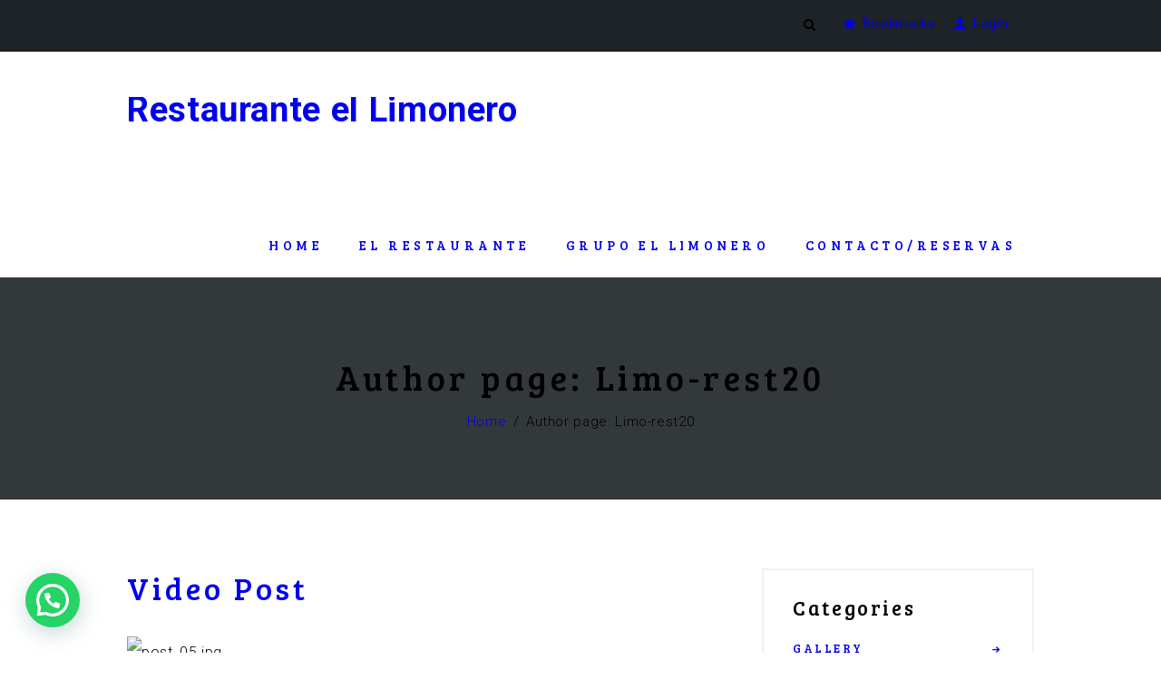

--- FILE ---
content_type: text/html; charset=UTF-8
request_url: https://ellimonerodelaalpujarra.com/author/limo-rest20/
body_size: 16860
content:
<!DOCTYPE html>
<html lang="es" class="scheme_original">

<head>
	<link href="https://fonts.googleapis.com/css2?family=Chewy&family=Indie+Flower&display=swap" rel="stylesheet"> 
	<title>Limo-rest20 &#8211; Restaurante el Limonero</title>
<meta name='robots' content='max-image-preview:large' />
		<meta charset="UTF-8" />
		<meta name="viewport" content="width=device-width, initial-scale=1, maximum-scale=1">
		<meta name="format-detection" content="telephone=no">
	
		<link rel="profile" href="http://gmpg.org/xfn/11" />
		<link rel="pingback" href="https://ellimonerodelaalpujarra.com/xmlrpc.php" />
		<link rel='dns-prefetch' href='//fonts.googleapis.com' />
<link rel="alternate" type="application/rss+xml" title="Restaurante el Limonero &raquo; Feed" href="https://ellimonerodelaalpujarra.com/feed/" />
<link rel="alternate" type="application/rss+xml" title="Restaurante el Limonero &raquo; Feed de los comentarios" href="https://ellimonerodelaalpujarra.com/comments/feed/" />
<link rel="alternate" type="application/rss+xml" title="Restaurante el Limonero &raquo; Feed de entradas de Limo-rest20" href="https://ellimonerodelaalpujarra.com/author/limo-rest20/feed/" />
<style id='wp-img-auto-sizes-contain-inline-css' type='text/css'>
img:is([sizes=auto i],[sizes^="auto," i]){contain-intrinsic-size:3000px 1500px}
/*# sourceURL=wp-img-auto-sizes-contain-inline-css */
</style>
<style id='wp-emoji-styles-inline-css' type='text/css'>

	img.wp-smiley, img.emoji {
		display: inline !important;
		border: none !important;
		box-shadow: none !important;
		height: 1em !important;
		width: 1em !important;
		margin: 0 0.07em !important;
		vertical-align: -0.1em !important;
		background: none !important;
		padding: 0 !important;
	}
/*# sourceURL=wp-emoji-styles-inline-css */
</style>
<style id='wp-block-library-inline-css' type='text/css'>
:root{--wp-block-synced-color:#7a00df;--wp-block-synced-color--rgb:122,0,223;--wp-bound-block-color:var(--wp-block-synced-color);--wp-editor-canvas-background:#ddd;--wp-admin-theme-color:#007cba;--wp-admin-theme-color--rgb:0,124,186;--wp-admin-theme-color-darker-10:#006ba1;--wp-admin-theme-color-darker-10--rgb:0,107,160.5;--wp-admin-theme-color-darker-20:#005a87;--wp-admin-theme-color-darker-20--rgb:0,90,135;--wp-admin-border-width-focus:2px}@media (min-resolution:192dpi){:root{--wp-admin-border-width-focus:1.5px}}.wp-element-button{cursor:pointer}:root .has-very-light-gray-background-color{background-color:#eee}:root .has-very-dark-gray-background-color{background-color:#313131}:root .has-very-light-gray-color{color:#eee}:root .has-very-dark-gray-color{color:#313131}:root .has-vivid-green-cyan-to-vivid-cyan-blue-gradient-background{background:linear-gradient(135deg,#00d084,#0693e3)}:root .has-purple-crush-gradient-background{background:linear-gradient(135deg,#34e2e4,#4721fb 50%,#ab1dfe)}:root .has-hazy-dawn-gradient-background{background:linear-gradient(135deg,#faaca8,#dad0ec)}:root .has-subdued-olive-gradient-background{background:linear-gradient(135deg,#fafae1,#67a671)}:root .has-atomic-cream-gradient-background{background:linear-gradient(135deg,#fdd79a,#004a59)}:root .has-nightshade-gradient-background{background:linear-gradient(135deg,#330968,#31cdcf)}:root .has-midnight-gradient-background{background:linear-gradient(135deg,#020381,#2874fc)}:root{--wp--preset--font-size--normal:16px;--wp--preset--font-size--huge:42px}.has-regular-font-size{font-size:1em}.has-larger-font-size{font-size:2.625em}.has-normal-font-size{font-size:var(--wp--preset--font-size--normal)}.has-huge-font-size{font-size:var(--wp--preset--font-size--huge)}.has-text-align-center{text-align:center}.has-text-align-left{text-align:left}.has-text-align-right{text-align:right}.has-fit-text{white-space:nowrap!important}#end-resizable-editor-section{display:none}.aligncenter{clear:both}.items-justified-left{justify-content:flex-start}.items-justified-center{justify-content:center}.items-justified-right{justify-content:flex-end}.items-justified-space-between{justify-content:space-between}.screen-reader-text{border:0;clip-path:inset(50%);height:1px;margin:-1px;overflow:hidden;padding:0;position:absolute;width:1px;word-wrap:normal!important}.screen-reader-text:focus{background-color:#ddd;clip-path:none;color:#444;display:block;font-size:1em;height:auto;left:5px;line-height:normal;padding:15px 23px 14px;text-decoration:none;top:5px;width:auto;z-index:100000}html :where(.has-border-color){border-style:solid}html :where([style*=border-top-color]){border-top-style:solid}html :where([style*=border-right-color]){border-right-style:solid}html :where([style*=border-bottom-color]){border-bottom-style:solid}html :where([style*=border-left-color]){border-left-style:solid}html :where([style*=border-width]){border-style:solid}html :where([style*=border-top-width]){border-top-style:solid}html :where([style*=border-right-width]){border-right-style:solid}html :where([style*=border-bottom-width]){border-bottom-style:solid}html :where([style*=border-left-width]){border-left-style:solid}html :where(img[class*=wp-image-]){height:auto;max-width:100%}:where(figure){margin:0 0 1em}html :where(.is-position-sticky){--wp-admin--admin-bar--position-offset:var(--wp-admin--admin-bar--height,0px)}@media screen and (max-width:600px){html :where(.is-position-sticky){--wp-admin--admin-bar--position-offset:0px}}

/*# sourceURL=wp-block-library-inline-css */
</style><style id='global-styles-inline-css' type='text/css'>
:root{--wp--preset--aspect-ratio--square: 1;--wp--preset--aspect-ratio--4-3: 4/3;--wp--preset--aspect-ratio--3-4: 3/4;--wp--preset--aspect-ratio--3-2: 3/2;--wp--preset--aspect-ratio--2-3: 2/3;--wp--preset--aspect-ratio--16-9: 16/9;--wp--preset--aspect-ratio--9-16: 9/16;--wp--preset--color--black: #000000;--wp--preset--color--cyan-bluish-gray: #abb8c3;--wp--preset--color--white: #ffffff;--wp--preset--color--pale-pink: #f78da7;--wp--preset--color--vivid-red: #cf2e2e;--wp--preset--color--luminous-vivid-orange: #ff6900;--wp--preset--color--luminous-vivid-amber: #fcb900;--wp--preset--color--light-green-cyan: #7bdcb5;--wp--preset--color--vivid-green-cyan: #00d084;--wp--preset--color--pale-cyan-blue: #8ed1fc;--wp--preset--color--vivid-cyan-blue: #0693e3;--wp--preset--color--vivid-purple: #9b51e0;--wp--preset--gradient--vivid-cyan-blue-to-vivid-purple: linear-gradient(135deg,rgb(6,147,227) 0%,rgb(155,81,224) 100%);--wp--preset--gradient--light-green-cyan-to-vivid-green-cyan: linear-gradient(135deg,rgb(122,220,180) 0%,rgb(0,208,130) 100%);--wp--preset--gradient--luminous-vivid-amber-to-luminous-vivid-orange: linear-gradient(135deg,rgb(252,185,0) 0%,rgb(255,105,0) 100%);--wp--preset--gradient--luminous-vivid-orange-to-vivid-red: linear-gradient(135deg,rgb(255,105,0) 0%,rgb(207,46,46) 100%);--wp--preset--gradient--very-light-gray-to-cyan-bluish-gray: linear-gradient(135deg,rgb(238,238,238) 0%,rgb(169,184,195) 100%);--wp--preset--gradient--cool-to-warm-spectrum: linear-gradient(135deg,rgb(74,234,220) 0%,rgb(151,120,209) 20%,rgb(207,42,186) 40%,rgb(238,44,130) 60%,rgb(251,105,98) 80%,rgb(254,248,76) 100%);--wp--preset--gradient--blush-light-purple: linear-gradient(135deg,rgb(255,206,236) 0%,rgb(152,150,240) 100%);--wp--preset--gradient--blush-bordeaux: linear-gradient(135deg,rgb(254,205,165) 0%,rgb(254,45,45) 50%,rgb(107,0,62) 100%);--wp--preset--gradient--luminous-dusk: linear-gradient(135deg,rgb(255,203,112) 0%,rgb(199,81,192) 50%,rgb(65,88,208) 100%);--wp--preset--gradient--pale-ocean: linear-gradient(135deg,rgb(255,245,203) 0%,rgb(182,227,212) 50%,rgb(51,167,181) 100%);--wp--preset--gradient--electric-grass: linear-gradient(135deg,rgb(202,248,128) 0%,rgb(113,206,126) 100%);--wp--preset--gradient--midnight: linear-gradient(135deg,rgb(2,3,129) 0%,rgb(40,116,252) 100%);--wp--preset--font-size--small: 13px;--wp--preset--font-size--medium: 20px;--wp--preset--font-size--large: 36px;--wp--preset--font-size--x-large: 42px;--wp--preset--spacing--20: 0.44rem;--wp--preset--spacing--30: 0.67rem;--wp--preset--spacing--40: 1rem;--wp--preset--spacing--50: 1.5rem;--wp--preset--spacing--60: 2.25rem;--wp--preset--spacing--70: 3.38rem;--wp--preset--spacing--80: 5.06rem;--wp--preset--shadow--natural: 6px 6px 9px rgba(0, 0, 0, 0.2);--wp--preset--shadow--deep: 12px 12px 50px rgba(0, 0, 0, 0.4);--wp--preset--shadow--sharp: 6px 6px 0px rgba(0, 0, 0, 0.2);--wp--preset--shadow--outlined: 6px 6px 0px -3px rgb(255, 255, 255), 6px 6px rgb(0, 0, 0);--wp--preset--shadow--crisp: 6px 6px 0px rgb(0, 0, 0);}:where(.is-layout-flex){gap: 0.5em;}:where(.is-layout-grid){gap: 0.5em;}body .is-layout-flex{display: flex;}.is-layout-flex{flex-wrap: wrap;align-items: center;}.is-layout-flex > :is(*, div){margin: 0;}body .is-layout-grid{display: grid;}.is-layout-grid > :is(*, div){margin: 0;}:where(.wp-block-columns.is-layout-flex){gap: 2em;}:where(.wp-block-columns.is-layout-grid){gap: 2em;}:where(.wp-block-post-template.is-layout-flex){gap: 1.25em;}:where(.wp-block-post-template.is-layout-grid){gap: 1.25em;}.has-black-color{color: var(--wp--preset--color--black) !important;}.has-cyan-bluish-gray-color{color: var(--wp--preset--color--cyan-bluish-gray) !important;}.has-white-color{color: var(--wp--preset--color--white) !important;}.has-pale-pink-color{color: var(--wp--preset--color--pale-pink) !important;}.has-vivid-red-color{color: var(--wp--preset--color--vivid-red) !important;}.has-luminous-vivid-orange-color{color: var(--wp--preset--color--luminous-vivid-orange) !important;}.has-luminous-vivid-amber-color{color: var(--wp--preset--color--luminous-vivid-amber) !important;}.has-light-green-cyan-color{color: var(--wp--preset--color--light-green-cyan) !important;}.has-vivid-green-cyan-color{color: var(--wp--preset--color--vivid-green-cyan) !important;}.has-pale-cyan-blue-color{color: var(--wp--preset--color--pale-cyan-blue) !important;}.has-vivid-cyan-blue-color{color: var(--wp--preset--color--vivid-cyan-blue) !important;}.has-vivid-purple-color{color: var(--wp--preset--color--vivid-purple) !important;}.has-black-background-color{background-color: var(--wp--preset--color--black) !important;}.has-cyan-bluish-gray-background-color{background-color: var(--wp--preset--color--cyan-bluish-gray) !important;}.has-white-background-color{background-color: var(--wp--preset--color--white) !important;}.has-pale-pink-background-color{background-color: var(--wp--preset--color--pale-pink) !important;}.has-vivid-red-background-color{background-color: var(--wp--preset--color--vivid-red) !important;}.has-luminous-vivid-orange-background-color{background-color: var(--wp--preset--color--luminous-vivid-orange) !important;}.has-luminous-vivid-amber-background-color{background-color: var(--wp--preset--color--luminous-vivid-amber) !important;}.has-light-green-cyan-background-color{background-color: var(--wp--preset--color--light-green-cyan) !important;}.has-vivid-green-cyan-background-color{background-color: var(--wp--preset--color--vivid-green-cyan) !important;}.has-pale-cyan-blue-background-color{background-color: var(--wp--preset--color--pale-cyan-blue) !important;}.has-vivid-cyan-blue-background-color{background-color: var(--wp--preset--color--vivid-cyan-blue) !important;}.has-vivid-purple-background-color{background-color: var(--wp--preset--color--vivid-purple) !important;}.has-black-border-color{border-color: var(--wp--preset--color--black) !important;}.has-cyan-bluish-gray-border-color{border-color: var(--wp--preset--color--cyan-bluish-gray) !important;}.has-white-border-color{border-color: var(--wp--preset--color--white) !important;}.has-pale-pink-border-color{border-color: var(--wp--preset--color--pale-pink) !important;}.has-vivid-red-border-color{border-color: var(--wp--preset--color--vivid-red) !important;}.has-luminous-vivid-orange-border-color{border-color: var(--wp--preset--color--luminous-vivid-orange) !important;}.has-luminous-vivid-amber-border-color{border-color: var(--wp--preset--color--luminous-vivid-amber) !important;}.has-light-green-cyan-border-color{border-color: var(--wp--preset--color--light-green-cyan) !important;}.has-vivid-green-cyan-border-color{border-color: var(--wp--preset--color--vivid-green-cyan) !important;}.has-pale-cyan-blue-border-color{border-color: var(--wp--preset--color--pale-cyan-blue) !important;}.has-vivid-cyan-blue-border-color{border-color: var(--wp--preset--color--vivid-cyan-blue) !important;}.has-vivid-purple-border-color{border-color: var(--wp--preset--color--vivid-purple) !important;}.has-vivid-cyan-blue-to-vivid-purple-gradient-background{background: var(--wp--preset--gradient--vivid-cyan-blue-to-vivid-purple) !important;}.has-light-green-cyan-to-vivid-green-cyan-gradient-background{background: var(--wp--preset--gradient--light-green-cyan-to-vivid-green-cyan) !important;}.has-luminous-vivid-amber-to-luminous-vivid-orange-gradient-background{background: var(--wp--preset--gradient--luminous-vivid-amber-to-luminous-vivid-orange) !important;}.has-luminous-vivid-orange-to-vivid-red-gradient-background{background: var(--wp--preset--gradient--luminous-vivid-orange-to-vivid-red) !important;}.has-very-light-gray-to-cyan-bluish-gray-gradient-background{background: var(--wp--preset--gradient--very-light-gray-to-cyan-bluish-gray) !important;}.has-cool-to-warm-spectrum-gradient-background{background: var(--wp--preset--gradient--cool-to-warm-spectrum) !important;}.has-blush-light-purple-gradient-background{background: var(--wp--preset--gradient--blush-light-purple) !important;}.has-blush-bordeaux-gradient-background{background: var(--wp--preset--gradient--blush-bordeaux) !important;}.has-luminous-dusk-gradient-background{background: var(--wp--preset--gradient--luminous-dusk) !important;}.has-pale-ocean-gradient-background{background: var(--wp--preset--gradient--pale-ocean) !important;}.has-electric-grass-gradient-background{background: var(--wp--preset--gradient--electric-grass) !important;}.has-midnight-gradient-background{background: var(--wp--preset--gradient--midnight) !important;}.has-small-font-size{font-size: var(--wp--preset--font-size--small) !important;}.has-medium-font-size{font-size: var(--wp--preset--font-size--medium) !important;}.has-large-font-size{font-size: var(--wp--preset--font-size--large) !important;}.has-x-large-font-size{font-size: var(--wp--preset--font-size--x-large) !important;}
/*# sourceURL=global-styles-inline-css */
</style>

<style id='classic-theme-styles-inline-css' type='text/css'>
/*! This file is auto-generated */
.wp-block-button__link{color:#fff;background-color:#32373c;border-radius:9999px;box-shadow:none;text-decoration:none;padding:calc(.667em + 2px) calc(1.333em + 2px);font-size:1.125em}.wp-block-file__button{background:#32373c;color:#fff;text-decoration:none}
/*# sourceURL=/wp-includes/css/classic-themes.min.css */
</style>
<link rel='stylesheet' id='essential-grid-plugin-settings-css' href='https://ellimonerodelaalpujarra.com/wp-content/plugins/essential-grid/public/assets/css/settings.css?ver=2.2.4' type='text/css' media='all' />
<link rel='stylesheet' id='tp-open-sans-css' href='https://fonts.googleapis.com/css?family=Open+Sans%3A300%2C400%2C600%2C700%2C800&#038;ver=6.9' type='text/css' media='all' />
<link rel='stylesheet' id='tp-raleway-css' href='https://fonts.googleapis.com/css?family=Raleway%3A100%2C200%2C300%2C400%2C500%2C600%2C700%2C800%2C900&#038;ver=6.9' type='text/css' media='all' />
<link rel='stylesheet' id='tp-droid-serif-css' href='https://fonts.googleapis.com/css?family=Droid+Serif%3A400%2C700&#038;ver=6.9' type='text/css' media='all' />
<link rel='stylesheet' id='tp-fontello-css' href='https://ellimonerodelaalpujarra.com/wp-content/plugins/essential-grid/public/assets/font/fontello/css/fontello.css?ver=2.2.4' type='text/css' media='all' />
<link rel='stylesheet' id='crab_spice-font-google_fonts-style-css' href='https://fonts.googleapis.com/css?family=Bree+Serif:300,300italic,400,400italic,700,700italic%7CRoboto:300,300italic,400,400italic,700,700italic&#038;subset=latin,latin-ext&#038;rnd=941019496' type='text/css' media='all' />
<link rel='stylesheet' id='crab_spice-fontello-style-css' href='https://ellimonerodelaalpujarra.com/wp-content/themes/crab-spice/css/fontello/css/fontello.css?rnd=1940435825' type='text/css' media='all' />
<link rel='stylesheet' id='crab_spice-main-style-css' href='https://ellimonerodelaalpujarra.com/wp-content/themes/crab-spice-child/style.css?rnd=821952637' type='text/css' media='all' />
<link rel='stylesheet' id='crab_spice-animation-style-css' href='https://ellimonerodelaalpujarra.com/wp-content/themes/crab-spice/fw/css/core.animation.css?rnd=1084191232' type='text/css' media='all' />
<link rel='stylesheet' id='crab_spice-shortcodes-style-css' href='https://ellimonerodelaalpujarra.com/wp-content/themes/crab-spice/shortcodes/theme.shortcodes.css?rnd=126703102' type='text/css' media='all' />
<link rel='stylesheet' id='crab_spice-theme-style-css' href='https://ellimonerodelaalpujarra.com/wp-content/themes/crab-spice/css/theme.css?rnd=1739765141' type='text/css' media='all' />
<link rel='stylesheet' id='crab_spice-custom-style-css' href='https://ellimonerodelaalpujarra.com/wp-content/themes/crab-spice/fw/css/custom-style.css?rnd=1876730733' type='text/css' media='all' />
<style id='crab_spice-custom-style-inline-css' type='text/css'>
  .contacts_wrap .logo img{height:30px}
/*# sourceURL=crab_spice-custom-style-inline-css */
</style>
<link rel='stylesheet' id='crab_spice-responsive-style-css' href='https://ellimonerodelaalpujarra.com/wp-content/themes/crab-spice/css/responsive.css?rnd=1262612753' type='text/css' media='all' />
<link rel='stylesheet' id='mediaelement-css' href='https://ellimonerodelaalpujarra.com/wp-includes/js/mediaelement/mediaelementplayer-legacy.min.css?ver=4.2.17' type='text/css' media='all' />
<link rel='stylesheet' id='wp-mediaelement-css' href='https://ellimonerodelaalpujarra.com/wp-includes/js/mediaelement/wp-mediaelement.min.css?ver=6.9' type='text/css' media='all' />
<script type="text/javascript" src="https://ellimonerodelaalpujarra.com/wp-content/themes/crab-spice/fw/js/photostack/modernizr.min.js?rnd=618592070" id="crab_spice-core-modernizr-script-js"></script>
<script type="text/javascript" src="https://ellimonerodelaalpujarra.com/wp-includes/js/jquery/jquery.min.js?ver=3.7.1" id="jquery-core-js"></script>
<script type="text/javascript" src="https://ellimonerodelaalpujarra.com/wp-includes/js/jquery/jquery-migrate.min.js?ver=3.4.1" id="jquery-migrate-js"></script>
<link rel="https://api.w.org/" href="https://ellimonerodelaalpujarra.com/wp-json/" /><link rel="alternate" title="JSON" type="application/json" href="https://ellimonerodelaalpujarra.com/wp-json/wp/v2/users/1" /><link rel="EditURI" type="application/rsd+xml" title="RSD" href="https://ellimonerodelaalpujarra.com/xmlrpc.php?rsd" />
<meta name="generator" content="WordPress 6.9" />
<meta name="generator" content="Powered by WPBakery Page Builder - drag and drop page builder for WordPress."/>
<noscript><style> .wpb_animate_when_almost_visible { opacity: 1; }</style></noscript><link rel='stylesheet' id='crab_spice-messages-style-css' href='https://ellimonerodelaalpujarra.com/wp-content/themes/crab-spice/fw/js/core.messages/core.messages.min.css?rnd=1028569456' type='text/css' media='all' />
<link rel='stylesheet' id='crab_spice-magnific-style-css' href='https://ellimonerodelaalpujarra.com/wp-content/themes/crab-spice/fw/js/magnific/magnific-popup.min.css?rnd=1765695855' type='text/css' media='all' />
<link rel='stylesheet' id='crab_spice-swiperslider-style-css' href='https://ellimonerodelaalpujarra.com/wp-content/themes/crab-spice/fw/js/swiper/swiper.min.css?rnd=1382863404' type='text/css' media='all' />
<link rel='stylesheet' id='joinchat-css' href='https://ellimonerodelaalpujarra.com/wp-content/plugins/creame-whatsapp-me/public/css/joinchat.min.css?ver=6.0.8' type='text/css' media='all' />
<style id='joinchat-inline-css' type='text/css'>
.joinchat{--ch:142;--cs:70%;--cl:49%;--bw:1}
/*# sourceURL=joinchat-inline-css */
</style>
</head>

<body class="archive author author-limo-rest20 author-1 wp-theme-crab-spice wp-child-theme-crab-spice-child crab_spice_body body_style_wide body_filled article_style_stretch layout_excerpt template_excerpt scheme_original top_panel_show top_panel_above sidebar_show sidebar_right sidebar_outer_hide wpb-js-composer js-comp-ver-6.5.0 vc_responsive">

	<a id="toc_home" class="sc_anchor" title="Home" data-description="&lt;i&gt;Return to Home&lt;/i&gt; - &lt;br&gt;navigate to home page of the site" data-icon="icon-home" data-url="https://ellimonerodelaalpujarra.com/" data-separator="yes"></a><a id="toc_top" class="sc_anchor" title="To Top" data-description="&lt;i&gt;Back to top&lt;/i&gt; - &lt;br&gt;scroll to top of the page" data-icon="icon-double-up" data-url="" data-separator="yes"></a>
	
	
	
	<div class="body_wrap">

		
		<div class="page_wrap">

					
		<div class="top_panel_fixed_wrap"></div>

		<header class="top_panel_wrap top_panel_style_3 scheme_original">
			<div class="top_panel_wrap_inner top_panel_inner_style_3 top_panel_position_above">
			
							<div class="top_panel_top">
					<div class="content_wrap clearfix">
						
<div class="top_panel_top_user_area">
			<div class="top_panel_top_socials">
					</div>
				<div class="top_panel_top_search"><div class="search_wrap search_style_fullscreen search_state_closed search_ajax">
						<div class="search_form_wrap">
							<form role="search" method="get" class="search_form" action="https://ellimonerodelaalpujarra.com/">
								<button type="submit" class="search_submit icon-search" title="Open search"></button>
								<input type="text" class="search_field" placeholder="Search" value="" name="s" /><a class="search_close icon-cancel"></a></form>
						</div><div class="search_results widget_area scheme_original"><a class="search_results_close icon-cancel"></a><div class="search_results_content"></div></div></div></div>
			<ul id="menu_user" class="menu_user_nav">
			<li class="menu_user_bookmarks"><a href="#" class="bookmarks_show icon-star" title="Show bookmarks">Bookmarks</a>
					<ul class="bookmarks_list">
				<li><a href="#" class="bookmarks_add icon-star-empty" title="Add the current page into bookmarks">Add bookmark</a></li>
							</ul>
		</li>
		<li class="menu_user_login"><a href="#popup_login" class="popup_link popup_login_link icon-user">Login</a></li>
	</ul>

</div>					</div>
				</div>
			
			<div class="top_panel_middle" >
				<div class="content_wrap">
					<div class="contact_logo">
								<div class="logo">
			<a href="https://ellimonerodelaalpujarra.com/"><div class="logo_text">Restaurante el Limonero</div></a>
		</div>
							</div>
					<div class="menu_main_wrap">
						<nav class="menu_main_nav_area">
							<ul id="menu_main" class="menu_main_nav"><li id="menu-item-1606" class="menu-item menu-item-type-post_type menu-item-object-page menu-item-home menu-item-1606"><a href="https://ellimonerodelaalpujarra.com/">Home</a></li>
<li id="menu-item-1608" class="menu-item menu-item-type-custom menu-item-object-custom menu-item-has-children menu-item-1608"><a href="#">El restaurante</a>
<ul class="sub-menu">
	<li id="menu-item-1609" class="menu-item menu-item-type-custom menu-item-object-custom menu-item-has-children menu-item-1609"><a href="#">Carta</a>
	<ul class="sub-menu">
		<li id="menu-item-1809" class="menu-item menu-item-type-post_type menu-item-object-page menu-item-1809"><a href="https://ellimonerodelaalpujarra.com/desayunos/">Desayunos / Breakfasts</a></li>
		<li id="menu-item-1726" class="menu-item menu-item-type-post_type menu-item-object-page menu-item-1726"><a href="https://ellimonerodelaalpujarra.com/menu-del-dia/">Menú del día / Daily Menu</a></li>
		<li id="menu-item-1808" class="menu-item menu-item-type-post_type menu-item-object-page menu-item-1808"><a href="https://ellimonerodelaalpujarra.com/nuestra-carta/">Carta / Dishes</a></li>
		<li id="menu-item-1815" class="menu-item menu-item-type-post_type menu-item-object-page menu-item-1815"><a href="https://ellimonerodelaalpujarra.com/carta-postres/">Postres / Desserts</a></li>
	</ul>
</li>
	<li id="menu-item-1746" class="menu-item menu-item-type-post_type menu-item-object-page menu-item-1746"><a href="https://ellimonerodelaalpujarra.com/carta-de-vinos/">Vinos / Wines</a></li>
	<li id="menu-item-1797" class="menu-item menu-item-type-post_type menu-item-object-page menu-item-1797"><a href="https://ellimonerodelaalpujarra.com/carta-de-cervezas/">Cervezas / Beers</a></li>
	<li id="menu-item-1630" class="menu-item menu-item-type-post_type menu-item-object-page menu-item-1630"><a href="https://ellimonerodelaalpujarra.com/galeria/">Galeria de fotos / Gallery</a></li>
</ul>
</li>
<li id="menu-item-1613" class="menu-item menu-item-type-custom menu-item-object-custom menu-item-has-children menu-item-1613"><a href="#">Grupo el Limonero</a>
<ul class="sub-menu">
	<li id="menu-item-1668" class="menu-item menu-item-type-post_type menu-item-object-page menu-item-1668"><a href="https://ellimonerodelaalpujarra.com/pica-pica-24horas/">Pica &#038; Pica 24H</a></li>
	<li id="menu-item-1690" class="menu-item menu-item-type-post_type menu-item-object-page menu-item-1690"><a href="https://ellimonerodelaalpujarra.com/posada-alpujarra-sol/">Posada Alpujarra Sol</a></li>
</ul>
</li>
<li id="menu-item-845" class="menu-item menu-item-type-post_type menu-item-object-page menu-item-845"><a href="https://ellimonerodelaalpujarra.com/contacto/">Contacto/Reservas</a></li>
</ul>						</nav>
											</div>
				</div>
			</div>

			</div>
		</header>

			<div class="header_mobile">
		<div class="content_wrap">
			<div class="menu_button icon-menu"></div>
					<div class="logo">
			<a href="https://ellimonerodelaalpujarra.com/"><div class="logo_text">Restaurante el Limonero</div></a>
		</div>
				</div>
		<div class="side_wrap">
			<div class="close">Close</div>
			<div class="panel_top">
				<nav class="menu_main_nav_area">
					<ul id="menu_mobile" class="menu_main_nav"><li class="menu-item menu-item-type-post_type menu-item-object-page menu-item-home menu-item-1606"><a href="https://ellimonerodelaalpujarra.com/">Home</a></li>
<li class="menu-item menu-item-type-custom menu-item-object-custom menu-item-has-children menu-item-1608"><a href="#">El restaurante</a>
<ul class="sub-menu">
	<li class="menu-item menu-item-type-custom menu-item-object-custom menu-item-has-children menu-item-1609"><a href="#">Carta</a>
	<ul class="sub-menu">
		<li class="menu-item menu-item-type-post_type menu-item-object-page menu-item-1809"><a href="https://ellimonerodelaalpujarra.com/desayunos/">Desayunos / Breakfasts</a></li>
		<li class="menu-item menu-item-type-post_type menu-item-object-page menu-item-1726"><a href="https://ellimonerodelaalpujarra.com/menu-del-dia/">Menú del día / Daily Menu</a></li>
		<li class="menu-item menu-item-type-post_type menu-item-object-page menu-item-1808"><a href="https://ellimonerodelaalpujarra.com/nuestra-carta/">Carta / Dishes</a></li>
		<li class="menu-item menu-item-type-post_type menu-item-object-page menu-item-1815"><a href="https://ellimonerodelaalpujarra.com/carta-postres/">Postres / Desserts</a></li>
	</ul>
</li>
	<li class="menu-item menu-item-type-post_type menu-item-object-page menu-item-1746"><a href="https://ellimonerodelaalpujarra.com/carta-de-vinos/">Vinos / Wines</a></li>
	<li class="menu-item menu-item-type-post_type menu-item-object-page menu-item-1797"><a href="https://ellimonerodelaalpujarra.com/carta-de-cervezas/">Cervezas / Beers</a></li>
	<li class="menu-item menu-item-type-post_type menu-item-object-page menu-item-1630"><a href="https://ellimonerodelaalpujarra.com/galeria/">Galeria de fotos / Gallery</a></li>
</ul>
</li>
<li class="menu-item menu-item-type-custom menu-item-object-custom menu-item-has-children menu-item-1613"><a href="#">Grupo el Limonero</a>
<ul class="sub-menu">
	<li class="menu-item menu-item-type-post_type menu-item-object-page menu-item-1668"><a href="https://ellimonerodelaalpujarra.com/pica-pica-24horas/">Pica &#038; Pica 24H</a></li>
	<li class="menu-item menu-item-type-post_type menu-item-object-page menu-item-1690"><a href="https://ellimonerodelaalpujarra.com/posada-alpujarra-sol/">Posada Alpujarra Sol</a></li>
</ul>
</li>
<li class="menu-item menu-item-type-post_type menu-item-object-page menu-item-845"><a href="https://ellimonerodelaalpujarra.com/contacto/">Contacto/Reservas</a></li>
</ul>				</nav>
										<div class="login"><a href="#popup_login" class="popup_link popup_login_link icon-user">Login</a>						</div>
									</div>
			
			
			<div class="panel_bottom">
							</div>
		</div>
		<div class="mask"></div>
	</div>

				<div  class="top_panel_title top_panel_style_3  title_present breadcrumbs_present scheme_original">
					<div class="top_panel_title_inner top_panel_inner_style_3  title_present_inner breadcrumbs_present_inner">
						<div class="content_wrap">
							<h1 class="page_title">Author page: Limo-rest20</h1><div class="breadcrumbs"><a class="breadcrumbs_item home" href="https://ellimonerodelaalpujarra.com/">Home</a><span class="breadcrumbs_delimiter"></span><span class="breadcrumbs_item current">Author page: Limo-rest20</span></div>						</div>
					</div>
				</div>
				
			<div class="page_content_wrap page_paddings_yes">

				<div class="content_wrap"><div class="content">		<article class="post_item post_item_excerpt post_featured_default post_format_video odd post-114 post type-post status-publish format-video has-post-thumbnail hentry category-post-formats tag-cs tag-post-format tag-restaurant post_format-post-format-video">
			<h3 class="post_title"><a href="https://ellimonerodelaalpujarra.com/2016/05/01/video-post/">Video Post</a></h3>				<div class="post_featured">
				<div class="sc_video_player"><div class="sc_video_frame sc_video_play_button hover_icon hover_icon_play" data-width="770" data-height="433" data-video="&lt;iframe class=&quot;video_frame&quot; src=&quot;https://player.vimeo.com/video/56870644?autoplay=1&quot; width=&quot;770&quot; height=&quot;433&quot; frameborder=&quot;0&quot; webkitAllowFullScreen=&quot;webkitAllowFullScreen&quot; mozallowfullscreen=&quot;mozallowfullscreen&quot; allowFullScreen=&quot;allowFullScreen&quot;&gt;&lt;/iframe&gt;"><img class="wp-post-image" width="770" height="434" alt="post_05.jpg" src="http://crab-spice.themerex.net/wp-content/uploads/2015/07/post_05.jpg"></div></div>				</div>
				
			<div class="post_content clearfix">
				<div class="post_info">
			<span class="post_info_item post_info_tags">in <a class="category_link" href="https://ellimonerodelaalpujarra.com/category/post-formats/">Post Formats</a></span>
			<span class="post_info_item post_info_posted"> <a href="https://ellimonerodelaalpujarra.com/2016/05/01/video-post/" class="post_info_date">1 May 2016 09:57</a></span>
				<span class="post_info_item post_info_counters">	<a class="post_counters_item post_counters_views icon-eye" title="Views - 499" href="https://ellimonerodelaalpujarra.com/2016/05/01/video-post/"><span class="post_counters_number">499</span></a>
	</span>
		</div>		
				<div class="post_descr">
				<p>Sed dapibus massa vitae ipsum aliquam sollicitudin. Aenean turpis leo, hendrerit quis bibendum sed, scelerisque nec sem. Praesent convallis lacinia pulvinar. Duis id sem urna. Ut et feugiat ligula. Vivamus tincidunt diam a lacus imperdiet tempus...</p><a href="https://ellimonerodelaalpujarra.com/2016/05/01/video-post/" class="sc_button sc_button_square sc_button_style_filled sc_button_size_small  sc_button_iconed icon-right-small sc_popup_link">Read more</a>				</div>

			</div>	<!-- /.post_content -->

		</article>	<!-- /.post_item -->

			<article class="post_item post_item_excerpt post_featured_default post_format_audio even post-112 post type-post status-publish format-audio hentry category-post-formats tag-cs tag-post-format tag-restaurant post_format-post-format-audio">
			<h3 class="post_title"><a href="https://ellimonerodelaalpujarra.com/2016/05/01/audio-post/">Audio Post</a></h3>				<div class="post_featured">
				<div class="sc_audio_player sc_audio sc_audio_info" data-width="" data-height=""><div class="sc_audio_header"><h6 class="sc_audio_author"><span class="sc_audio_author_name">Frank Sinatra</span></h6><h6 class="sc_audio_title">Insert Audio Title Here</h6></div><div class="__sc_audio_container"><audio class="__sc_audio" src="http://crab-spice.themerex.net/wp-content/uploads/2015/05/sample-melody.mp3" data-title="Insert Audio Title Here" data-author="Frank Sinatra"></audio></div></div>				</div>
				
			<div class="post_content clearfix">
				<div class="post_info">
			<span class="post_info_item post_info_tags">in <a class="category_link" href="https://ellimonerodelaalpujarra.com/category/post-formats/">Post Formats</a></span>
			<span class="post_info_item post_info_posted"> <a href="https://ellimonerodelaalpujarra.com/2016/05/01/audio-post/" class="post_info_date">1 May 2016 09:56</a></span>
				<span class="post_info_item post_info_counters">	<a class="post_counters_item post_counters_views icon-eye" title="Views - 428" href="https://ellimonerodelaalpujarra.com/2016/05/01/audio-post/"><span class="post_counters_number">428</span></a>
	</span>
		</div>		
				<div class="post_descr">
				<p>Sed ac egestas nisl. Sed vestibulum ac diam sit amet porta. Vivamus est neque, tristique quis tempor at, consequat a velit. Morbi sapien sem, posuere quis tellus a, volutpat efficitur odio. Sed in neque in turpis fermentum fermentum. Mauris non...</p><a href="https://ellimonerodelaalpujarra.com/2016/05/01/audio-post/" class="sc_button sc_button_square sc_button_style_filled sc_button_size_small  sc_button_iconed icon-right-small sc_popup_link">Read more</a>				</div>

			</div>	<!-- /.post_content -->

		</article>	<!-- /.post_item -->

			<article class="post_item post_item_excerpt post_featured_default post_format_image odd post-108 post type-post status-publish format-image has-post-thumbnail hentry category-post-formats tag-cs tag-post-format tag-restaurant post_format-post-format-image">
			<h3 class="post_title"><a href="https://ellimonerodelaalpujarra.com/2016/05/01/image-post/">Image Post</a></h3>				<div class="post_featured">
					<div class="post_thumb" data-image="https://ellimonerodelaalpujarra.com/wp-content/uploads/2015/05/product_02.jpg" data-title="Image Post">
	<a class="hover_icon hover_icon_link" href="https://ellimonerodelaalpujarra.com/2016/05/01/image-post/"><img class="wp-post-image" width="770" height="434" alt="Image Post" src="https://ellimonerodelaalpujarra.com/wp-content/uploads/2015/05/product_02-770x434.jpg"></a>	</div>
					</div>
				
			<div class="post_content clearfix">
				<div class="post_info">
			<span class="post_info_item post_info_tags">in <a class="category_link" href="https://ellimonerodelaalpujarra.com/category/post-formats/">Post Formats</a></span>
			<span class="post_info_item post_info_posted"> <a href="https://ellimonerodelaalpujarra.com/2016/05/01/image-post/" class="post_info_date">1 May 2016 09:55</a></span>
				<span class="post_info_item post_info_counters">	<a class="post_counters_item post_counters_views icon-eye" title="Views - 501" href="https://ellimonerodelaalpujarra.com/2016/05/01/image-post/"><span class="post_counters_number">501</span></a>
	</span>
		</div>		
				<div class="post_descr">
				<p>Nam efficitur turpis at nibh aliquet, sed viverra felis accumsan. Curabitur lacinia vitae nulla sit amet mollis. Suspendisse quis augue lorem. Mauris finibus sem nec venenatis sagittis. Pellentesque mattis pulvinar tellus a malesuada. Curabitur...</p><a href="https://ellimonerodelaalpujarra.com/2016/05/01/image-post/" class="sc_button sc_button_square sc_button_style_filled sc_button_size_small  sc_button_iconed icon-right-small sc_popup_link">Read more</a>				</div>

			</div>	<!-- /.post_content -->

		</article>	<!-- /.post_item -->

			<article class="post_item post_item_excerpt post_featured_default post_format_gallery even post-106 post type-post status-publish format-gallery hentry category-post-formats tag-cs tag-post-format tag-restaurant post_format-post-format-gallery">
			<h3 class="post_title"><a href="https://ellimonerodelaalpujarra.com/2016/05/01/gallery-post/">Gallery Post</a></h3>				<div class="post_featured">
				<div id="sc_slider_1837299654" class="sc_slider sc_slider_swiper swiper-slider-container sc_slider_controls sc_slider_pagination" data-old-width="770" data-old-height="434" data-interval="6425">
					<div class="slides swiper-wrapper" style="height:434px;">
					<div class="swiper-slide" style="background-image:url(https://ellimonerodelaalpujarra.com/wp-content/uploads/2015/07/post_03-770x434.jpg);width:770px;height:434px;"><a href="https://ellimonerodelaalpujarra.com/2016/05/01/gallery-post/"></a></div><div class="swiper-slide" style="background-image:url(https://ellimonerodelaalpujarra.com/wp-content/uploads/2015/07/post_07-770x434.jpg);width:770px;height:434px;"><a href="https://ellimonerodelaalpujarra.com/2016/05/01/gallery-post/"></a></div><div class="swiper-slide" style="background-image:url(https://ellimonerodelaalpujarra.com/wp-content/uploads/2015/07/post_02-770x434.jpg);width:770px;height:434px;"><a href="https://ellimonerodelaalpujarra.com/2016/05/01/gallery-post/"></a></div><div class="swiper-slide" style="background-image:url(https://ellimonerodelaalpujarra.com/wp-content/uploads/2015/07/post_06-770x434.jpg);width:770px;height:434px;"><a href="https://ellimonerodelaalpujarra.com/2016/05/01/gallery-post/"></a></div><div class="swiper-slide" style="background-image:url(https://ellimonerodelaalpujarra.com/wp-content/uploads/2015/06/product_06-770x434.jpg);width:770px;height:434px;"><a href="https://ellimonerodelaalpujarra.com/2016/05/01/gallery-post/"></a></div></div><div class="sc_slider_controls_wrap"><a class="sc_slider_prev" href="#"></a><a class="sc_slider_next" href="#"></a></div><div class="sc_slider_pagination_wrap"></div></div>				</div>
				
			<div class="post_content clearfix">
				<div class="post_info">
			<span class="post_info_item post_info_tags">in <a class="category_link" href="https://ellimonerodelaalpujarra.com/category/post-formats/">Post Formats</a></span>
			<span class="post_info_item post_info_posted"> <a href="https://ellimonerodelaalpujarra.com/2016/05/01/gallery-post/" class="post_info_date">1 May 2016 09:55</a></span>
				<span class="post_info_item post_info_counters">	<a class="post_counters_item post_counters_views icon-eye" title="Views - 484" href="https://ellimonerodelaalpujarra.com/2016/05/01/gallery-post/"><span class="post_counters_number">484</span></a>
	</span>
		</div>		
				<div class="post_descr">
				<p>Duis auctor arcu ac mi bibendum posuere. Integer diam orci, faucibus ut mi sed, tincidunt vehicula erat. Sed ultricies tempor nunc, nec malesuada tortor vehicula ac. Curabitur imperdiet massa ac ex pretium, et mollis metus aliquet. Phasellus...</p><a href="https://ellimonerodelaalpujarra.com/2016/05/01/gallery-post/" class="sc_button sc_button_square sc_button_style_filled sc_button_size_small  sc_button_iconed icon-right-small sc_popup_link">Read more</a>				</div>

			</div>	<!-- /.post_content -->

		</article>	<!-- /.post_item -->

			<article class="post_item post_item_excerpt post_featured_default post_format_standard odd post-950 post type-post status-publish format-standard has-post-thumbnail hentry category-news tag-cs tag-restaurant">
			<h3 class="post_title"><a href="https://ellimonerodelaalpujarra.com/2016/04/22/bbc-good-food/">BBC Good Food</a></h3>				<div class="post_featured">
					<div class="post_thumb" data-image="https://ellimonerodelaalpujarra.com/wp-content/uploads/2015/07/post_07.jpg" data-title="BBC Good Food">
	<a class="hover_icon hover_icon_link" href="https://ellimonerodelaalpujarra.com/2016/04/22/bbc-good-food/"><img class="wp-post-image" width="770" height="434" alt="BBC Good Food" src="https://ellimonerodelaalpujarra.com/wp-content/uploads/2015/07/post_07-770x434.jpg"></a>	</div>
					</div>
				
			<div class="post_content clearfix">
				<div class="post_info">
			<span class="post_info_item post_info_tags">in <a class="category_link" href="https://ellimonerodelaalpujarra.com/category/news/">News</a></span>
			<span class="post_info_item post_info_posted"> <a href="https://ellimonerodelaalpujarra.com/2016/04/22/bbc-good-food/" class="post_info_date">22 April 2016 09:36</a></span>
				<span class="post_info_item post_info_counters">	<a class="post_counters_item post_counters_views icon-eye" title="Views - 877" href="https://ellimonerodelaalpujarra.com/2016/04/22/bbc-good-food/"><span class="post_counters_number">877</span></a>
	</span>
		</div>		
				<div class="post_descr">
				<p>Sed ut perspiciatis, unde omnis iste natus error sit voluptatem accusantium doloremque laudantium, totam rem aperiam eaque ipsa, quae ab illo inventore veritatis et quasi architecto beatae vitae dicta sunt, explicabo. Nemo enim ipsam voluptatem...</p><a href="https://ellimonerodelaalpujarra.com/2016/04/22/bbc-good-food/" class="sc_button sc_button_square sc_button_style_filled sc_button_size_small  sc_button_iconed icon-right-small sc_popup_link">Read more</a>				</div>

			</div>	<!-- /.post_content -->

		</article>	<!-- /.post_item -->

			<article class="post_item post_item_excerpt post_featured_default post_format_standard even post-951 post type-post status-publish format-standard has-post-thumbnail hentry category-news tag-cs tag-restaurant">
			<h3 class="post_title"><a href="https://ellimonerodelaalpujarra.com/2016/04/22/ravioli-with-crab-sauce/">Ravioli with Crab Sauce</a></h3>				<div class="post_featured">
					<div class="post_thumb" data-image="https://ellimonerodelaalpujarra.com/wp-content/uploads/2015/08/gallery-2.jpg" data-title="Ravioli with Crab Sauce">
	<a class="hover_icon hover_icon_link" href="https://ellimonerodelaalpujarra.com/2016/04/22/ravioli-with-crab-sauce/"><img class="wp-post-image" width="770" height="434" alt="Ravioli with Crab Sauce" src="https://ellimonerodelaalpujarra.com/wp-content/uploads/2015/08/gallery-2-770x434.jpg"></a>	</div>
					</div>
				
			<div class="post_content clearfix">
				<div class="post_info">
			<span class="post_info_item post_info_tags">in <a class="category_link" href="https://ellimonerodelaalpujarra.com/category/news/">News</a></span>
			<span class="post_info_item post_info_posted"> <a href="https://ellimonerodelaalpujarra.com/2016/04/22/ravioli-with-crab-sauce/" class="post_info_date">22 April 2016 09:35</a></span>
				<span class="post_info_item post_info_counters">	<a class="post_counters_item post_counters_views icon-eye" title="Views - 665" href="https://ellimonerodelaalpujarra.com/2016/04/22/ravioli-with-crab-sauce/"><span class="post_counters_number">665</span></a>
	</span>
		</div>		
				<div class="post_descr">
				<p>Sed ut perspiciatis, unde omnis iste natus error sit voluptatem accusantium doloremque laudantium, totam rem aperiam eaque ipsa, quae ab illo inventore veritatis et quasi architecto beatae vitae dicta sunt, explicabo. Nemo enim ipsam voluptatem...</p><a href="https://ellimonerodelaalpujarra.com/2016/04/22/ravioli-with-crab-sauce/" class="sc_button sc_button_square sc_button_style_filled sc_button_size_small  sc_button_iconed icon-right-small sc_popup_link">Read more</a>				</div>

			</div>	<!-- /.post_content -->

		</article>	<!-- /.post_item -->

			<article class="post_item post_item_excerpt post_featured_default post_format_standard odd post-952 post type-post status-publish format-standard has-post-thumbnail hentry category-news tag-cs tag-restaurant">
			<h3 class="post_title"><a href="https://ellimonerodelaalpujarra.com/2016/04/22/new-fish-recipes/">New Fish Recipes</a></h3>				<div class="post_featured">
					<div class="post_thumb" data-image="https://ellimonerodelaalpujarra.com/wp-content/uploads/2015/07/post_01.jpg" data-title="New Fish Recipes">
	<a class="hover_icon hover_icon_link" href="https://ellimonerodelaalpujarra.com/2016/04/22/new-fish-recipes/"><img class="wp-post-image" width="770" height="434" alt="New Fish Recipes" src="https://ellimonerodelaalpujarra.com/wp-content/uploads/2015/07/post_01-770x434.jpg"></a>	</div>
					</div>
				
			<div class="post_content clearfix">
				<div class="post_info">
			<span class="post_info_item post_info_tags">in <a class="category_link" href="https://ellimonerodelaalpujarra.com/category/news/">News</a></span>
			<span class="post_info_item post_info_posted"> <a href="https://ellimonerodelaalpujarra.com/2016/04/22/new-fish-recipes/" class="post_info_date">22 April 2016 09:34</a></span>
				<span class="post_info_item post_info_counters">	<a class="post_counters_item post_counters_views icon-eye" title="Views - 1521" href="https://ellimonerodelaalpujarra.com/2016/04/22/new-fish-recipes/"><span class="post_counters_number">1521</span></a>
	</span>
		</div>		
				<div class="post_descr">
				<p>Sed ut perspiciatis, unde omnis iste natus error sit voluptatem accusantium doloremque laudantium, totam rem aperiam eaque ipsa, quae ab illo inventore veritatis et quasi architecto beatae vitae dicta sunt, explicabo. Nemo enim ipsam voluptatem...</p><a href="https://ellimonerodelaalpujarra.com/2016/04/22/new-fish-recipes/" class="sc_button sc_button_square sc_button_style_filled sc_button_size_small  sc_button_iconed icon-right-small sc_popup_link">Read more</a>				</div>

			</div>	<!-- /.post_content -->

		</article>	<!-- /.post_item -->

			<article class="post_item post_item_excerpt post_featured_default post_format_standard even post-946 post type-post status-publish format-standard has-post-thumbnail hentry category-gallery tag-cs tag-drinks tag-events tag-food tag-restaurant">
			<h3 class="post_title"><a href="https://ellimonerodelaalpujarra.com/2016/04/22/jumbo-skewered-shrimp/">Jumbo Skewered Shrimp</a></h3>				<div class="post_featured">
					<div class="post_thumb" data-image="https://ellimonerodelaalpujarra.com/wp-content/uploads/2015/07/post_05.jpg" data-title="Jumbo Skewered Shrimp">
	<a class="hover_icon hover_icon_link" href="https://ellimonerodelaalpujarra.com/2016/04/22/jumbo-skewered-shrimp/"><img class="wp-post-image" width="770" height="434" alt="Jumbo Skewered Shrimp" src="https://ellimonerodelaalpujarra.com/wp-content/uploads/2015/07/post_05-770x434.jpg"></a>	</div>
					</div>
				
			<div class="post_content clearfix">
				<div class="post_info">
			<span class="post_info_item post_info_tags">in <a class="category_link" href="https://ellimonerodelaalpujarra.com/category/gallery/">Gallery</a></span>
			<span class="post_info_item post_info_posted"> <a href="https://ellimonerodelaalpujarra.com/2016/04/22/jumbo-skewered-shrimp/" class="post_info_date">22 April 2016 09:08</a></span>
				<span class="post_info_item post_info_counters">	<a class="post_counters_item post_counters_views icon-eye" title="Views - 471" href="https://ellimonerodelaalpujarra.com/2016/04/22/jumbo-skewered-shrimp/"><span class="post_counters_number">471</span></a>
	</span>
		</div>		
				<div class="post_descr">
				<p>Sed ut perspiciatis, unde omnis iste natus error sit voluptatem accusantium doloremque laudantium, totam rem aperiam eaque ipsa, quae ab illo inventore veritatis et quasi architecto beatae vitae dicta sunt, explicabo. Nemo enim ipsam voluptatem...</p><a href="https://ellimonerodelaalpujarra.com/2016/04/22/jumbo-skewered-shrimp/" class="sc_button sc_button_square sc_button_style_filled sc_button_size_small  sc_button_iconed icon-right-small sc_popup_link">Read more</a>				</div>

			</div>	<!-- /.post_content -->

		</article>	<!-- /.post_item -->

			<article class="post_item post_item_excerpt post_featured_default post_format_standard odd post-947 post type-post status-publish format-standard has-post-thumbnail hentry category-gallery tag-cs tag-drinks tag-restaurant tag-team">
			<h3 class="post_title"><a href="https://ellimonerodelaalpujarra.com/2016/04/22/herb-crusted-tilapia/">Herb-Crusted Tilapia</a></h3>				<div class="post_featured">
					<div class="post_thumb" data-image="https://ellimonerodelaalpujarra.com/wp-content/uploads/2016/04/gallery-10.jpg" data-title="Herb-Crusted Tilapia">
	<a class="hover_icon hover_icon_link" href="https://ellimonerodelaalpujarra.com/2016/04/22/herb-crusted-tilapia/"><img class="wp-post-image" width="770" height="434" alt="Herb-Crusted Tilapia" src="https://ellimonerodelaalpujarra.com/wp-content/uploads/2016/04/gallery-10-770x434.jpg"></a>	</div>
					</div>
				
			<div class="post_content clearfix">
				<div class="post_info">
			<span class="post_info_item post_info_tags">in <a class="category_link" href="https://ellimonerodelaalpujarra.com/category/gallery/">Gallery</a></span>
			<span class="post_info_item post_info_posted"> <a href="https://ellimonerodelaalpujarra.com/2016/04/22/herb-crusted-tilapia/" class="post_info_date">22 April 2016 09:08</a></span>
				<span class="post_info_item post_info_counters">	<a class="post_counters_item post_counters_views icon-eye" title="Views - 444" href="https://ellimonerodelaalpujarra.com/2016/04/22/herb-crusted-tilapia/"><span class="post_counters_number">444</span></a>
	</span>
		</div>		
				<div class="post_descr">
				<p>Sed ut perspiciatis, unde omnis iste natus error sit voluptatem accusantium doloremque laudantium, totam rem aperiam eaque ipsa, quae ab illo inventore veritatis et quasi architecto beatae vitae dicta sunt, explicabo. Nemo enim ipsam voluptatem...</p><a href="https://ellimonerodelaalpujarra.com/2016/04/22/herb-crusted-tilapia/" class="sc_button sc_button_square sc_button_style_filled sc_button_size_small  sc_button_iconed icon-right-small sc_popup_link">Read more</a>				</div>

			</div>	<!-- /.post_content -->

		</article>	<!-- /.post_item -->

			<article class="post_item post_item_excerpt post_featured_default post_format_standard even post-110 post type-post status-publish format-standard hentry category-post-formats tag-cs tag-post-format tag-restaurant">
			<h3 class="post_title"><a href="https://ellimonerodelaalpujarra.com/2016/01/01/post-without-image/">Post Without Image</a></h3>	
			<div class="post_content clearfix">
				<div class="post_info">
			<span class="post_info_item post_info_tags">in <a class="category_link" href="https://ellimonerodelaalpujarra.com/category/post-formats/">Post Formats</a></span>
			<span class="post_info_item post_info_posted"> <a href="https://ellimonerodelaalpujarra.com/2016/01/01/post-without-image/" class="post_info_date">1 January 2016 09:54</a></span>
				<span class="post_info_item post_info_counters">	<a class="post_counters_item post_counters_views icon-eye" title="Views - 376" href="https://ellimonerodelaalpujarra.com/2016/01/01/post-without-image/"><span class="post_counters_number">376</span></a>
	</span>
		</div>		
				<div class="post_descr">
				<p>Duis auctor arcu ac mi bibendum posuere. Integer diam orci, faucibus ut mi sed, tincidunt vehicula erat. Sed ultricies tempor nunc, nec malesuada tortor vehicula ac. Curabitur imperdiet massa ac ex pretium, et mollis metus aliquet. Phasellus...</p><a href="https://ellimonerodelaalpujarra.com/2016/01/01/post-without-image/" class="sc_button sc_button_square sc_button_style_filled sc_button_size_small  sc_button_iconed icon-right-small sc_popup_link">Read more</a>				</div>

			</div>	<!-- /.post_content -->

		</article>	<!-- /.post_item -->

			<article class="post_item post_item_excerpt post_featured_default post_format_standard odd post-771 post type-post status-publish format-standard has-post-thumbnail hentry category-gallery tag-cs tag-drinks tag-events tag-restaurant">
			<h3 class="post_title"><a href="https://ellimonerodelaalpujarra.com/2015/08/11/caesar-salad/">Caesar Salad</a></h3>				<div class="post_featured">
					<div class="post_thumb" data-image="https://ellimonerodelaalpujarra.com/wp-content/uploads/2015/07/post_06.jpg" data-title="Caesar Salad">
	<a class="hover_icon hover_icon_link" href="https://ellimonerodelaalpujarra.com/2015/08/11/caesar-salad/"><img class="wp-post-image" width="770" height="434" alt="Caesar Salad" src="https://ellimonerodelaalpujarra.com/wp-content/uploads/2015/07/post_06-770x434.jpg"></a>	</div>
					</div>
				
			<div class="post_content clearfix">
				<div class="post_info">
			<span class="post_info_item post_info_tags">in <a class="category_link" href="https://ellimonerodelaalpujarra.com/category/gallery/">Gallery</a></span>
			<span class="post_info_item post_info_posted"> <a href="https://ellimonerodelaalpujarra.com/2015/08/11/caesar-salad/" class="post_info_date">11 August 2015 11:23</a></span>
				<span class="post_info_item post_info_counters">	<a class="post_counters_item post_counters_views icon-eye" title="Views - 449" href="https://ellimonerodelaalpujarra.com/2015/08/11/caesar-salad/"><span class="post_counters_number">449</span></a>
	</span>
		</div>		
				<div class="post_descr">
				<p>Sed ut perspiciatis, unde omnis iste natus error sit voluptatem accusantium doloremque laudantium, totam rem aperiam eaque ipsa, quae ab illo inventore veritatis et quasi architecto beatae vitae dicta sunt, explicabo. Nemo enim ipsam voluptatem...</p><a href="https://ellimonerodelaalpujarra.com/2015/08/11/caesar-salad/" class="sc_button sc_button_square sc_button_style_filled sc_button_size_small  sc_button_iconed icon-right-small sc_popup_link">Read more</a>				</div>

			</div>	<!-- /.post_content -->

		</article>	<!-- /.post_item -->

			<article class="post_item post_item_excerpt post_featured_default post_format_standard even last post-769 post type-post status-publish format-standard has-post-thumbnail hentry category-cs-lifestyle category-gallery tag-cs tag-food tag-restaurant">
			<h3 class="post_title"><a href="https://ellimonerodelaalpujarra.com/2015/08/11/nut-cake-with-ice-cream/">Nut Cake with Ice-Cream</a></h3>				<div class="post_featured">
					<div class="post_thumb" data-image="https://ellimonerodelaalpujarra.com/wp-content/uploads/2015/08/gallery-9.jpg" data-title="Nut Cake with Ice-Cream">
	<a class="hover_icon hover_icon_link" href="https://ellimonerodelaalpujarra.com/2015/08/11/nut-cake-with-ice-cream/"><img class="wp-post-image" width="770" height="434" alt="Nut Cake with Ice-Cream" src="https://ellimonerodelaalpujarra.com/wp-content/uploads/2015/08/gallery-9-770x434.jpg"></a>	</div>
					</div>
				
			<div class="post_content clearfix">
				<div class="post_info">
			<span class="post_info_item post_info_tags">in <a class="category_link" href="https://ellimonerodelaalpujarra.com/category/gallery/cs-lifestyle/">C&amp;S Lifestyle</a>, <a class="category_link" href="https://ellimonerodelaalpujarra.com/category/gallery/">Gallery</a></span>
			<span class="post_info_item post_info_posted"> <a href="https://ellimonerodelaalpujarra.com/2015/08/11/nut-cake-with-ice-cream/" class="post_info_date">11 August 2015 11:22</a></span>
				<span class="post_info_item post_info_counters">	<a class="post_counters_item post_counters_views icon-eye" title="Views - 545" href="https://ellimonerodelaalpujarra.com/2015/08/11/nut-cake-with-ice-cream/"><span class="post_counters_number">545</span></a>
	</span>
		</div>		
				<div class="post_descr">
				<p>Sed ut perspiciatis, unde omnis iste natus error sit voluptatem accusantium doloremque laudantium, totam rem aperiam eaque ipsa, quae ab illo inventore veritatis et quasi architecto beatae vitae dicta sunt, explicabo. Nemo enim ipsam voluptatem...</p><a href="https://ellimonerodelaalpujarra.com/2015/08/11/nut-cake-with-ice-cream/" class="sc_button sc_button_square sc_button_style_filled sc_button_size_small  sc_button_iconed icon-right-small sc_popup_link">Read more</a>				</div>

			</div>	<!-- /.post_content -->

		</article>	<!-- /.post_item -->

	<nav id="pagination" class="pagination_wrap pagination_pages"><span class="pager_current active ">1</span><a href="https://ellimonerodelaalpujarra.com/author/limo-rest20/page/2/" class="">2</a><a href="https://ellimonerodelaalpujarra.com/author/limo-rest20/page/3/" class="">3</a><a href="https://ellimonerodelaalpujarra.com/author/limo-rest20/page/2/" class="pager_next "></a><a href="https://ellimonerodelaalpujarra.com/author/limo-rest20/page/3/" class="pager_last "></a></nav></div> <!-- </div> class="content"> -->	<div class="sidebar widget_area scheme_original" role="complementary">
		<div class="sidebar_inner widget_area_inner">
			<aside id="categories-2" class="widget_number_1 widget widget_categories"><h5 class="widget_title">Categories</h5>
			<ul>
					<li class="cat-item cat-item-28"><a href="https://ellimonerodelaalpujarra.com/category/gallery/">Gallery</a>
<ul class='children'>
	<li class="cat-item cat-item-51"><a href="https://ellimonerodelaalpujarra.com/category/gallery/cs-lifestyle/">C&amp;S Lifestyle</a>
</li>
	<li class="cat-item cat-item-50"><a href="https://ellimonerodelaalpujarra.com/category/gallery/interior/">Interior</a>
</li>
</ul>
</li>
	<li class="cat-item cat-item-7"><a href="https://ellimonerodelaalpujarra.com/category/menu-of-the-day/">Menu of the Day</a>
</li>
	<li class="cat-item cat-item-8"><a href="https://ellimonerodelaalpujarra.com/category/news/">News</a>
</li>
	<li class="cat-item cat-item-9"><a href="https://ellimonerodelaalpujarra.com/category/post-formats/">Post Formats</a>
</li>
	<li class="cat-item cat-item-6"><a href="https://ellimonerodelaalpujarra.com/category/seafood-recipes/">Seafood Recipes</a>
</li>
			</ul>

			</aside><aside id="rss-2" class="widget_number_2 widget widget_rss"><h5 class="widget_title"><a class="rsswidget rss-widget-feed" href="http://feeds.reuters.com/reuters/lifestyle"><img class="rss-widget-icon" style="border:0" width="14" height="14" src="https://ellimonerodelaalpujarra.com/wp-includes/images/rss.png" alt="RSS" loading="lazy" /></a> <a class="rsswidget rss-widget-title" href="">RSS Feed</a></h5></aside><aside id="search-2" class="widget_number_3 widget widget_search"><form role="search" method="get" class="search_form" action="https://ellimonerodelaalpujarra.com/"><input type="text" class="search_field" placeholder="Search &hellip;" value="" name="s" title="Search for:" /><button type="submit" class="search_button icon-search" href="#"></button></form></aside><aside id="crab_spice_widget_recent_posts-2" class="widget_number_4 widget widget_recent_posts"><h5 class="widget_title">Featured Posts</h5><article class="post_item no_thumb first"><div class="post_content"><h6 class="post_title"><a href="https://ellimonerodelaalpujarra.com/2016/04/22/bbc-good-food/">BBC Good Food</a></h6><div class="post_info"><span class="post_info_item post_info_cat">In <a href="https://ellimonerodelaalpujarra.com/category/news/" rel="category tag">News</a></span><span class="post_info_item post_info_counters"><a href="https://ellimonerodelaalpujarra.com/2016/04/22/bbc-good-food/#respond" class="post_counters_item post_counters_comments"><span class="post_counters_number">0 Comments</span></a></span></div></div></article><article class="post_item no_thumb"><div class="post_content"><h6 class="post_title"><a href="https://ellimonerodelaalpujarra.com/2016/04/22/ravioli-with-crab-sauce/">Ravioli with Crab Sauce</a></h6><div class="post_info"><span class="post_info_item post_info_cat">In <a href="https://ellimonerodelaalpujarra.com/category/news/" rel="category tag">News</a></span><span class="post_info_item post_info_counters"><a href="https://ellimonerodelaalpujarra.com/2016/04/22/ravioli-with-crab-sauce/#respond" class="post_counters_item post_counters_comments"><span class="post_counters_number">0 Comments</span></a></span></div></div></article><article class="post_item no_thumb"><div class="post_content"><h6 class="post_title"><a href="https://ellimonerodelaalpujarra.com/2016/04/22/new-fish-recipes/">New Fish Recipes</a></h6><div class="post_info"><span class="post_info_item post_info_cat">In <a href="https://ellimonerodelaalpujarra.com/category/news/" rel="category tag">News</a></span><span class="post_info_item post_info_counters"><a href="https://ellimonerodelaalpujarra.com/2016/04/22/new-fish-recipes/#respond" class="post_counters_item post_counters_comments"><span class="post_counters_number">0 Comments</span></a></span></div></div></article></aside><aside id="tag_cloud-2" class="widget_number_5 widget widget_tag_cloud"><h5 class="widget_title">Tags</h5><div class="tagcloud"><a href="https://ellimonerodelaalpujarra.com/tag/cs/" class="tag-cloud-link tag-link-10 tag-link-position-1" style="font-size: 21.861386138614pt;" aria-label="c&amp;s (29 elementos)">c&amp;s</a>
<a href="https://ellimonerodelaalpujarra.com/tag/coockery/" class="tag-cloud-link tag-link-53 tag-link-position-2" style="font-size: 9.6633663366337pt;" aria-label="coockery (3 elementos)">coockery</a>
<a href="https://ellimonerodelaalpujarra.com/tag/crab/" class="tag-cloud-link tag-link-11 tag-link-position-3" style="font-size: 8pt;" aria-label="crab (2 elementos)">crab</a>
<a href="https://ellimonerodelaalpujarra.com/tag/crabspice/" class="tag-cloud-link tag-link-12 tag-link-position-4" style="font-size: 11.049504950495pt;" aria-label="crab&amp;spice (4 elementos)">crab&amp;spice</a>
<a href="https://ellimonerodelaalpujarra.com/tag/drinks/" class="tag-cloud-link tag-link-32 tag-link-position-5" style="font-size: 15.762376237624pt;" aria-label="drinks (10 elementos)">drinks</a>
<a href="https://ellimonerodelaalpujarra.com/tag/events/" class="tag-cloud-link tag-link-29 tag-link-position-6" style="font-size: 15.207920792079pt;" aria-label="events (9 elementos)">events</a>
<a href="https://ellimonerodelaalpujarra.com/tag/fish/" class="tag-cloud-link tag-link-13 tag-link-position-7" style="font-size: 9.6633663366337pt;" aria-label="fish (3 elementos)">fish</a>
<a href="https://ellimonerodelaalpujarra.com/tag/food/" class="tag-cloud-link tag-link-30 tag-link-position-8" style="font-size: 12.158415841584pt;" aria-label="food (5 elementos)">food</a>
<a href="https://ellimonerodelaalpujarra.com/tag/post-format/" class="tag-cloud-link tag-link-14 tag-link-position-9" style="font-size: 15.762376237624pt;" aria-label="post format (10 elementos)">post format</a>
<a href="https://ellimonerodelaalpujarra.com/tag/restaurant/" class="tag-cloud-link tag-link-15 tag-link-position-10" style="font-size: 22pt;" aria-label="restaurant (30 elementos)">restaurant</a>
<a href="https://ellimonerodelaalpujarra.com/tag/seafood/" class="tag-cloud-link tag-link-16 tag-link-position-11" style="font-size: 9.6633663366337pt;" aria-label="seafood (3 elementos)">seafood</a>
<a href="https://ellimonerodelaalpujarra.com/tag/seminar/" class="tag-cloud-link tag-link-54 tag-link-position-12" style="font-size: 9.6633663366337pt;" aria-label="seminar (3 elementos)">seminar</a>
<a href="https://ellimonerodelaalpujarra.com/tag/spice/" class="tag-cloud-link tag-link-17 tag-link-position-13" style="font-size: 9.6633663366337pt;" aria-label="spice (3 elementos)">spice</a>
<a href="https://ellimonerodelaalpujarra.com/tag/team/" class="tag-cloud-link tag-link-31 tag-link-position-14" style="font-size: 12.158415841584pt;" aria-label="team (5 elementos)">team</a></div>
</aside><aside id="calendar-2" class="widget_number_6 widget widget_calendar"><h5 class="widget_title">Calendar</h5><div id="calendar_wrap" class="calendar_wrap"><table id="wp-calendar-3442384" class="wp-calendar"><thead><tr><th class="month_prev"><a href="#" data-type="post" data-year="2016" data-month="05" data-letter="1" title="View posts for mayo 2016"></a></th><th class="month_cur" colspan="5">enero <span>2026</span></th><th class="month_next">&nbsp;</th></tr><tr><th class="weekday" scope="col" title="lunes">L</th><th class="weekday" scope="col" title="martes">M</th><th class="weekday" scope="col" title="miércoles">X</th><th class="weekday" scope="col" title="jueves">J</th><th class="weekday" scope="col" title="viernes">V</th><th class="weekday" scope="col" title="sábado">S</th><th class="weekday" scope="col" title="domingo">D</th></tr></thead><tbody><tr><td colspan="3" class="pad"><span class="day_wrap">&nbsp;</span></td><td class="day"><span class="day_wrap">1</span></td><td class="day"><span class="day_wrap">2</span></td><td class="day"><span class="day_wrap">3</span></td><td class="day"><span class="day_wrap">4</span></td></tr><tr><td class="day"><span class="day_wrap">5</span></td><td class="day"><span class="day_wrap">6</span></td><td class="day"><span class="day_wrap">7</span></td><td class="day"><span class="day_wrap">8</span></td><td class="day"><span class="day_wrap">9</span></td><td class="day"><span class="day_wrap">10</span></td><td class="day"><span class="day_wrap">11</span></td></tr><tr><td class="day"><span class="day_wrap">12</span></td><td class="day"><span class="day_wrap">13</span></td><td class="day"><span class="day_wrap">14</span></td><td class="day"><span class="day_wrap">15</span></td><td class="day"><span class="day_wrap">16</span></td><td class="day"><span class="day_wrap">17</span></td><td class="day"><span class="day_wrap">18</span></td></tr><tr><td class="day"><span class="day_wrap">19</span></td><td class="day"><span class="day_wrap">20</span></td><td class="day"><span class="day_wrap">21</span></td><td class="day"><span class="day_wrap">22</span></td><td class="day"><span class="day_wrap">23</span></td><td class="day"><span class="day_wrap">24</span></td><td class="today"><span class="day_wrap">25</span></td></tr><tr><td class="day"><span class="day_wrap">26</span></td><td class="day"><span class="day_wrap">27</span></td><td class="day"><span class="day_wrap">28</span></td><td class="day"><span class="day_wrap">29</span></td><td class="day"><span class="day_wrap">30</span></td><td class="day"><span class="day_wrap">31</span></td><td class="pad" colspan="1"><span class="day_wrap">&nbsp;</span></td></tr></tbody></table></div></aside><aside id="crab_spice_widget_recent_posts-3" class="widget_number_7 widget widget_recent_posts"><h5 class="widget_title">C&#038;S Lifestyle</h5><article class="post_item no_thumb first"><div class="post_content"><h6 class="post_title"><a href="https://ellimonerodelaalpujarra.com/2015/08/11/nut-cake-with-ice-cream/">Nut Cake with Ice-Cream</a></h6><div class="post_info"><span class="post_info_item post_info_counters"><a href="https://ellimonerodelaalpujarra.com/2015/08/11/nut-cake-with-ice-cream/#respond" class="post_counters_item post_counters_comments"><span class="post_counters_number">0 Comments</span></a></span></div></div></article><article class="post_item no_thumb"><div class="post_content"><h6 class="post_title"><a href="https://ellimonerodelaalpujarra.com/2015/08/05/grilled-salmon/">Grilled Salmon</a></h6><div class="post_info"><span class="post_info_item post_info_counters"><a href="https://ellimonerodelaalpujarra.com/2015/08/05/grilled-salmon/#respond" class="post_counters_item post_counters_comments"><span class="post_counters_number">0 Comments</span></a></span></div></div></article></aside>		</div>
	</div> <!-- /.sidebar -->
	</div> <!-- </div> class="content_wrap"> -->			
			</div>		<!-- </.page_content_wrap> -->
			
			 
				<div class="copyright_wrap copyright_style_plain  scheme_original">
					<div class="copyright_wrap_inner">
						<div class="content_wrap">
														<div class="copyright_text">Crab Spice &copy; 2026 All Rights Reserved </div>
						</div>
					</div>
				</div>
							
		</div>	<!-- /.page_wrap -->

	</div>		<!-- /.body_wrap -->
	
	
	<script type="speculationrules">
{"prefetch":[{"source":"document","where":{"and":[{"href_matches":"/*"},{"not":{"href_matches":["/wp-*.php","/wp-admin/*","/wp-content/uploads/*","/wp-content/*","/wp-content/plugins/*","/wp-content/themes/crab-spice-child/*","/wp-content/themes/crab-spice/*","/*\\?(.+)"]}},{"not":{"selector_matches":"a[rel~=\"nofollow\"]"}},{"not":{"selector_matches":".no-prefetch, .no-prefetch a"}}]},"eagerness":"conservative"}]}
</script>
<div id="popup_login" class="popup_wrap popup_login bg_tint_light">
	<a href="#" class="popup_close"></a>
	<div class="form_wrap">
		<div class="form_left">
			<form action="https://ellimonerodelaalpujarra.com/wp-login.php" method="post" name="login_form" class="popup_form login_form">
				<input type="hidden" name="redirect_to" value="https://ellimonerodelaalpujarra.com/">
				<div class="popup_form_field login_field iconed_field icon-user"><input type="text" id="log" name="log" value="" placeholder="Login or Email"></div>
				<div class="popup_form_field password_field iconed_field icon-lock"><input type="password" id="password" name="pwd" value="" placeholder="Password"></div>
				<div class="popup_form_field remember_field">
					<a href="https://ellimonerodelaalpujarra.com/wp-login.php?action=lostpassword&#038;redirect_to=https%3A%2F%2Fellimonerodelaalpujarra.com%2F2016%2F05%2F01%2Fvideo-post%2F" class="forgot_password">Forgot password?</a>
					<input type="checkbox" value="forever" id="rememberme" name="rememberme">
					<label for="rememberme">Remember me</label>
				</div>
				<div class="popup_form_field submit_field"><input type="submit" class="submit_button" value="Login"></div>
			</form>
		</div>
		<div class="form_right">
			<div class="login_socials_title">You can login using your social profile</div>
			<div class="login_socials_list">
				<div class="sc_socials sc_socials_type_icons sc_socials_shape_round sc_socials_size_tiny"><div class="sc_socials_item"><a href="#" target="_blank" class="social_icons social_facebook"><span class="icon-facebook"></span></a></div><div class="sc_socials_item"><a href="#" target="_blank" class="social_icons social_twitter"><span class="icon-twitter"></span></a></div><div class="sc_socials_item"><a href="#" target="_blank" class="social_icons social_gplus"><span class="icon-gplus"></span></a></div></div>			</div>
			<div class="login_socials_problem"><a href="#">Problem with login?</a></div>
			<div class="result message_block"></div>
		</div>
	</div>	<!-- /.login_wrap -->
</div>		<!-- /.popup_login -->
<a href="#" class="scroll_to_top icon-left-small" title="Scroll to top"></a><div class="custom_html_section"></div><script type="text/javascript">if (typeof CRAB_SPICE_STORAGE == 'undefined') var CRAB_SPICE_STORAGE = {};CRAB_SPICE_STORAGE["strings"] = {ajax_error: 			"Invalid server answer",bookmark_add: 		"Add the bookmark",bookmark_added:		"Current page has been successfully added to the bookmarks. You can see it in the right panel on the tab &#039;Bookmarks&#039;",bookmark_del: 		"Delete this bookmark",bookmark_title:		"Enter bookmark title",bookmark_exists:		"Current page already exists in the bookmarks list",search_error:		"Error occurs in AJAX search! Please, type your query and press search icon for the traditional search way.",email_confirm:		"On the e-mail address &quot;%s&quot; we sent a confirmation email. Please, open it and click on the link.",reviews_vote:		"Thanks for your vote! New average rating is:",reviews_error:		"Error saving your vote! Please, try again later.",error_like:			"Error saving your like! Please, try again later.",error_global:		"Global error text",name_empty:			"The name can&#039;t be empty",name_long:			"Too long name",email_empty:			"Too short (or empty) email address",email_long:			"Too long email address",email_not_valid:		"Invalid email address",subject_empty:		"The subject can&#039;t be empty",subject_long:		"Too long subject",text_empty:			"The message text can&#039;t be empty",text_long:			"Too long message text",send_complete:		"Send message complete!",send_error:			"Transmit failed!",login_empty:			"The Login field can&#039;t be empty",login_long:			"Too long login field",login_success:		"Login success! The page will be reloaded in 3 sec.",login_failed:		"Login failed!",password_empty:		"The password can&#039;t be empty and shorter then 4 characters",password_long:		"Too long password",password_not_equal:	"The passwords in both fields are not equal",registration_success:"Registration success! Please log in!",registration_failed:	"Registration failed!",geocode_error:		"Geocode was not successful for the following reason:",googlemap_not_avail:	"Google map API not available!",editor_save_success:	"Post content saved!",editor_save_error:	"Error saving post data!",editor_delete_post:	"You really want to delete the current post?",editor_delete_post_header:"Delete post",editor_delete_success:	"Post deleted!",editor_delete_error:		"Error deleting post!",editor_caption_cancel:	"Cancel",editor_caption_close:	"Close"};</script><script type="text/javascript">if (typeof CRAB_SPICE_STORAGE == 'undefined') var CRAB_SPICE_STORAGE = {};CRAB_SPICE_STORAGE['ajax_url']			 = 'https://ellimonerodelaalpujarra.com/wp-admin/admin-ajax.php';CRAB_SPICE_STORAGE['ajax_nonce']		 = 'b014bb5c77';CRAB_SPICE_STORAGE['site_url']			= 'https://ellimonerodelaalpujarra.com';CRAB_SPICE_STORAGE['vc_edit_mode']		= false;CRAB_SPICE_STORAGE['theme_font']		= 'Roboto';CRAB_SPICE_STORAGE['theme_color']		= '#2e4551';CRAB_SPICE_STORAGE['theme_bg_color']	= '#ffffff';CRAB_SPICE_STORAGE['slider_height']	= 100;CRAB_SPICE_STORAGE['system_message']	= {message: '',status: '',header: ''};CRAB_SPICE_STORAGE['user_logged_in']	= false;CRAB_SPICE_STORAGE['toc_menu']		= 'float';CRAB_SPICE_STORAGE['toc_menu_home']	= true;CRAB_SPICE_STORAGE['toc_menu_top']	= true;CRAB_SPICE_STORAGE['menu_fixed']		= true;CRAB_SPICE_STORAGE['menu_mobile']	= 1024;CRAB_SPICE_STORAGE['menu_slider']     = true;CRAB_SPICE_STORAGE['menu_cache']	= false;CRAB_SPICE_STORAGE['demo_time']		= 0;CRAB_SPICE_STORAGE['media_elements_enabled'] = true;CRAB_SPICE_STORAGE['ajax_search_enabled'] 	= true;CRAB_SPICE_STORAGE['ajax_search_min_length']	= 3;CRAB_SPICE_STORAGE['ajax_search_delay']		= 200;CRAB_SPICE_STORAGE['css_animation']      = true;CRAB_SPICE_STORAGE['menu_animation_in']  = 'fadeIn';CRAB_SPICE_STORAGE['menu_animation_out'] = 'none';CRAB_SPICE_STORAGE['popup_engine']	= 'magnific';CRAB_SPICE_STORAGE['email_mask']		= '^([a-zA-Z0-9_\-]+\.)*[a-zA-Z0-9_\-]+@[a-z0-9_\-]+(\.[a-z0-9_\-]+)*\.[a-z]{2,6}$';CRAB_SPICE_STORAGE['contacts_maxlength']	= 1000;CRAB_SPICE_STORAGE['comments_maxlength']	= 1000;CRAB_SPICE_STORAGE['remember_visitors_settings']	= false;CRAB_SPICE_STORAGE['admin_mode']			= false;CRAB_SPICE_STORAGE['isotope_resize_delta']	= 0.3;CRAB_SPICE_STORAGE['error_message_box']	= null;CRAB_SPICE_STORAGE['viewmore_busy']		= false;CRAB_SPICE_STORAGE['video_resize_inited']	= false;CRAB_SPICE_STORAGE['top_panel_height']		= 0;</script><script type="text/javascript">if (typeof CRAB_SPICE_STORAGE == 'undefined') var CRAB_SPICE_STORAGE = {};if (CRAB_SPICE_STORAGE['theme_font']=='') CRAB_SPICE_STORAGE['theme_font'] = 'Roboto';CRAB_SPICE_STORAGE['theme_color'] = '#2e4551';CRAB_SPICE_STORAGE['theme_bg_color'] = '#ffffff';</script>
<div class="joinchat joinchat--left joinchat--dark-auto" data-settings='{"telephone":"34625246196","mobile_only":false,"button_delay":0,"whatsapp_web":false,"qr":false,"message_views":2,"message_delay":8,"message_badge":false,"message_send":"Hola. Me gustaría hacer una reserva en el restaurante o un pedido para recoger / Hello. I,d like to make a reservation on the restaurant or order something to take away.","message_hash":"4a12598d"}' >
	<div class="joinchat__button" role="button" tabindex="0" aria-label="Abrir chat">
							</div>
					<div class="joinchat__chatbox" role="dialog" aria-labelledby="joinchat__label" aria-modal="true">
			<div class="joinchat__header">
				<div id="joinchat__label">
											<a href="https://join.chat/es/powered/?site=Restaurante%20el%20Limonero&#038;url=https%3A%2F%2Fellimonerodelaalpujarra.com%2Fauthor%2Flimo-rest20" rel="nofollow noopener" target="_blank">
							Powered by <svg width="81" height="18" viewbox="0 0 1424 318"><title>Joinchat</title><path d="m171 7 6 2 3 3v5l-1 8a947 947 0 0 0-2 56v53l1 24v31c0 22-6 43-18 63-11 19-27 35-48 48s-44 18-69 18c-14 0-24-3-32-8-7-6-11-13-11-23a26 26 0 0 1 26-27c7 0 13 2 19 6l12 12 1 1a97 97 0 0 0 10 13c4 4 7 6 10 6 4 0 7-2 10-6l6-23v-1c2-12 3-28 3-48V76l-1-3-3-1h-1l-11-2c-2-1-3-3-3-7s1-6 3-7a434 434 0 0 0 90-49zm1205 43c4 0 6 1 6 3l3 36a1888 1888 0 0 0 34 0h1l3 2 1 8-1 8-3 1h-35v62c0 14 2 23 5 28 3 6 9 8 16 8l5-1 3-1c2 0 3 1 5 3s3 4 2 6c-4 10-11 19-22 27-10 8-22 12-36 12-16 0-28-5-37-15l-8-13v1h-1c-17 17-33 26-47 26-18 0-31-13-39-39-5 12-12 22-21 29s-19 10-31 10c-11 0-21-4-29-13-7-8-11-18-11-30 0-10 2-17 5-23s9-11 17-15c13-7 35-14 67-21h1v-11c0-11-2-19-5-26-4-6-8-9-14-9-3 0-5 1-5 4v1l-2 15c-2 11-6 19-11 24-6 6-14 8-23 8-5 0-9-1-13-4-3-3-5-8-5-13 0-11 9-22 26-33s38-17 60-17c41 0 62 15 62 46v58l1 11 2 8 2 3h4l5-3 1-1-1-13v-88l-3-2-12-1c-1 0-2-3-2-7s1-6 2-6c16-4 29-9 40-15 10-6 20-15 31-25 1-2 4-3 7-3zM290 88c28 0 50 7 67 22 17 14 25 34 25 58 0 26-9 46-27 61s-42 22-71 22c-28 0-50-7-67-22a73 73 0 0 1-25-58c0-26 9-46 27-61s42-22 71-22zm588 0c19 0 34 4 45 12 11 9 17 18 17 29 0 6-3 11-7 15s-10 6-17 6c-13 0-24-8-33-25-5-11-10-18-13-21s-6-5-9-5c-8 0-11 6-11 17a128 128 0 0 0 32 81c8 8 16 12 25 12 8 0 16-3 24-10 1-1 3 0 6 2 2 2 3 3 3 5-5 12-15 23-29 32s-30 13-48 13c-24 0-43-7-58-22a78 78 0 0 1-22-58c0-25 9-45 27-60s41-23 68-23zm-402-3 5 2 3 3-1 10a785 785 0 0 0-2 53v76c1 3 2 4 4 4l11 3 11-3c3 0 4-1 4-4v-82l-1-2-3-2-11-1-2-6c0-4 1-6 2-6a364 364 0 0 0 77-44l5 2 3 3v12a393 393 0 0 0-1 21c5-10 12-18 22-25 9-8 21-11 34-11 16 0 29 5 38 14 10 9 14 22 14 39v88c0 3 2 4 4 4l11 3c1 0 2 2 2 6 0 5-1 7-2 7h-1a932 932 0 0 1-49-2 462 462 0 0 0-48 2c-2 0-3-2-3-7 0-3 1-6 3-6l8-3 3-1 1-3v-62c0-14-2-24-6-29-4-6-12-9-22-9l-7 1v99l1 3 3 1 8 3h1l2 6c0 5-1 7-3 7a783 783 0 0 1-47-2 512 512 0 0 0-51 2h-1a895 895 0 0 1-49-2 500 500 0 0 0-50 2c-1 0-2-2-2-7 0-4 1-6 2-6l11-3c2 0 3-1 4-4v-82l-1-3-3-1-11-2c-1 0-2-2-2-6l2-6a380 380 0 0 0 80-44zm539-75 5 2 3 3-1 9a758 758 0 0 0-2 55v42h1c5-9 12-16 21-22 9-7 20-10 32-10 16 0 29 5 38 14 10 9 14 22 14 39v88c0 2 2 3 4 4l11 2c1 0 2 2 2 7 0 4-1 6-2 6h-1a937 937 0 0 1-49-2 466 466 0 0 0-48 2c-2 0-3-2-3-6s1-7 3-7l8-2 3-2 1-3v-61c0-14-2-24-6-29-4-6-12-9-22-9l-7 1v99l1 2 3 2 8 2h1c1 1 2 3 2 7s-1 6-3 6a788 788 0 0 1-47-2 517 517 0 0 0-51 2c-1 0-2-2-2-6 0-5 1-7 2-7l11-2c3-1 4-2 4-5V71l-1-3-3-1-11-2c-1 0-2-2-2-6l2-6a387 387 0 0 0 81-43zm-743 90c-8 0-12 7-12 20a266 266 0 0 0 33 116c3 3 6 4 9 4 8 0 12-6 12-20 0-17-4-38-11-65-8-27-15-44-22-50-3-4-6-5-9-5zm939 65c-6 0-9 4-9 13 0 8 2 16 7 22 5 7 10 10 15 10l6-2v-22c0-6-2-11-7-15-4-4-8-6-12-6zM451 0c10 0 18 3 25 10s10 16 10 26a35 35 0 0 1-35 36c-11 0-19-4-26-10-7-7-10-16-10-26s3-19 10-26 15-10 26-10zm297 249c9 0 16-3 22-8 6-6 9-12 9-20s-3-15-9-21-13-8-22-8-16 3-22 8-9 12-9 21 3 14 9 20 13 8 22 8z"/></svg>
						</a>
									</div>
				<div class="joinchat__close" role="button" tabindex="0" aria-label="Cerrar"></div>
			</div>
			<div class="joinchat__scroll">
				<div class="joinchat__content">
					<div class="joinchat__chat"><div class="joinchat__bubble">Hola / Hello<br>¿Te gustaría hacer una reserva? ¿Quieres hacer un pedido de comida para llevar?<br>Would you like to make a reservation or order something to take away?</div></div>
					<div class="joinchat__open" role="button" tabindex="0">
													<div class="joinchat__open__text">Abrir chat</div>
												<svg class="joinchat__open__icon" width="60" height="60" viewbox="0 0 400 400">
							<path class="joinchat__pa" d="M168.83 200.504H79.218L33.04 44.284a1 1 0 0 1 1.386-1.188L365.083 199.04a1 1 0 0 1 .003 1.808L34.432 357.903a1 1 0 0 1-1.388-1.187l29.42-99.427"/>
							<path class="joinchat__pb" d="M318.087 318.087c-52.982 52.982-132.708 62.922-195.725 29.82l-80.449 10.18 10.358-80.112C18.956 214.905 28.836 134.99 81.913 81.913c65.218-65.217 170.956-65.217 236.174 0 42.661 42.661 57.416 102.661 44.265 157.316"/>
						</svg>
					</div>
				</div>
			</div>
		</div>
	</div>
<script type="text/javascript" src="https://ellimonerodelaalpujarra.com/wp-content/themes/crab-spice/fw/js/superfish.js?rnd=331123706" id="superfish-js"></script>
<script type="text/javascript" src="https://ellimonerodelaalpujarra.com/wp-content/themes/crab-spice/fw/js/jquery.slidemenu.js?rnd=711402982" id="crab_spice-slidemenu-script-js"></script>
<script type="text/javascript" src="https://ellimonerodelaalpujarra.com/wp-content/themes/crab-spice/fw/js/core.utils.js?rnd=662738384" id="crab_spice-core-utils-script-js"></script>
<script type="text/javascript" src="https://ellimonerodelaalpujarra.com/wp-content/themes/crab-spice/fw/js/core.init.js?rnd=784767174" id="crab_spice-core-init-script-js"></script>
<script type="text/javascript" src="https://ellimonerodelaalpujarra.com/wp-content/themes/crab-spice/js/theme.init.js?rnd=1486742543" id="crab_spice-theme-init-script-js"></script>
<script type="text/javascript" id="mediaelement-core-js-before">
/* <![CDATA[ */
var mejsL10n = {"language":"es","strings":{"mejs.download-file":"Descargar archivo","mejs.install-flash":"Est\u00e1s usando un navegador que no tiene Flash activo o instalado. Por favor, activa el componente del reproductor Flash o descarga la \u00faltima versi\u00f3n desde https://get.adobe.com/flashplayer/","mejs.fullscreen":"Pantalla completa","mejs.play":"Reproducir","mejs.pause":"Pausa","mejs.time-slider":"Control de tiempo","mejs.time-help-text":"Usa las teclas de direcci\u00f3n izquierda/derecha para avanzar un segundo y las flechas arriba/abajo para avanzar diez segundos.","mejs.live-broadcast":"Transmisi\u00f3n en vivo","mejs.volume-help-text":"Utiliza las teclas de flecha arriba/abajo para aumentar o disminuir el volumen.","mejs.unmute":"Activar el sonido","mejs.mute":"Silenciar","mejs.volume-slider":"Control de volumen","mejs.video-player":"Reproductor de v\u00eddeo","mejs.audio-player":"Reproductor de audio","mejs.captions-subtitles":"Pies de foto / Subt\u00edtulos","mejs.captions-chapters":"Cap\u00edtulos","mejs.none":"Ninguna","mejs.afrikaans":"Afrik\u00e1ans","mejs.albanian":"Albano","mejs.arabic":"\u00c1rabe","mejs.belarusian":"Bielorruso","mejs.bulgarian":"B\u00falgaro","mejs.catalan":"Catal\u00e1n","mejs.chinese":"Chino","mejs.chinese-simplified":"Chino (Simplificado)","mejs.chinese-traditional":"Chino (Tradicional)","mejs.croatian":"Croata","mejs.czech":"Checo","mejs.danish":"Dan\u00e9s","mejs.dutch":"Neerland\u00e9s","mejs.english":"Ingl\u00e9s","mejs.estonian":"Estonio","mejs.filipino":"Filipino","mejs.finnish":"Fin\u00e9s","mejs.french":"Franc\u00e9s","mejs.galician":"Gallego","mejs.german":"Alem\u00e1n","mejs.greek":"Griego","mejs.haitian-creole":"Creole haitiano","mejs.hebrew":"Hebreo","mejs.hindi":"Indio","mejs.hungarian":"H\u00fangaro","mejs.icelandic":"Island\u00e9s","mejs.indonesian":"Indonesio","mejs.irish":"Irland\u00e9s","mejs.italian":"Italiano","mejs.japanese":"Japon\u00e9s","mejs.korean":"Coreano","mejs.latvian":"Let\u00f3n","mejs.lithuanian":"Lituano","mejs.macedonian":"Macedonio","mejs.malay":"Malayo","mejs.maltese":"Malt\u00e9s","mejs.norwegian":"Noruego","mejs.persian":"Persa","mejs.polish":"Polaco","mejs.portuguese":"Portugu\u00e9s","mejs.romanian":"Rumano","mejs.russian":"Ruso","mejs.serbian":"Serbio","mejs.slovak":"Eslovaco","mejs.slovenian":"Esloveno","mejs.spanish":"Espa\u00f1ol","mejs.swahili":"Swahili","mejs.swedish":"Sueco","mejs.tagalog":"Tagalo","mejs.thai":"Tailand\u00e9s","mejs.turkish":"Turco","mejs.ukrainian":"Ukraniano","mejs.vietnamese":"Vietnamita","mejs.welsh":"Gal\u00e9s","mejs.yiddish":"Yiddish"}};
//# sourceURL=mediaelement-core-js-before
/* ]]> */
</script>
<script type="text/javascript" src="https://ellimonerodelaalpujarra.com/wp-includes/js/mediaelement/mediaelement-and-player.min.js?ver=4.2.17" id="mediaelement-core-js"></script>
<script type="text/javascript" src="https://ellimonerodelaalpujarra.com/wp-includes/js/mediaelement/mediaelement-migrate.min.js?ver=6.9" id="mediaelement-migrate-js"></script>
<script type="text/javascript" id="mediaelement-js-extra">
/* <![CDATA[ */
var _wpmejsSettings = {"pluginPath":"/wp-includes/js/mediaelement/","classPrefix":"mejs-","stretching":"responsive","audioShortcodeLibrary":"mediaelement","videoShortcodeLibrary":"mediaelement"};
//# sourceURL=mediaelement-js-extra
/* ]]> */
</script>
<script type="text/javascript" src="https://ellimonerodelaalpujarra.com/wp-includes/js/mediaelement/wp-mediaelement.min.js?ver=6.9" id="wp-mediaelement-js"></script>
<script type="text/javascript" src="https://ellimonerodelaalpujarra.com/wp-content/plugins/creame-whatsapp-me/public/js/joinchat.min.js?ver=6.0.8" id="joinchat-js" defer="defer" data-wp-strategy="defer"></script>
<script type="text/javascript" src="https://ellimonerodelaalpujarra.com/wp-content/themes/crab-spice/shortcodes/theme.shortcodes.js?rnd=2091126375" id="crab_spice-shortcodes-script-js"></script>
<script type="text/javascript" src="https://ellimonerodelaalpujarra.com/wp-content/themes/crab-spice/fw/js/core.messages/core.messages.js?rnd=715688258" id="crab_spice-messages-script-js"></script>
<script type="text/javascript" src="https://ellimonerodelaalpujarra.com/wp-content/themes/crab-spice/fw/js/magnific/jquery.magnific-popup.min.js?rnd=1922126046&amp;ver=6.9" id="crab_spice-magnific-script-js"></script>
<script type="text/javascript" src="https://ellimonerodelaalpujarra.com/wp-content/themes/crab-spice/fw/js/swiper/swiper.jquery.min.js?rnd=2145324803" id="crab_spice-swiperslider-script-js"></script>
<script id="wp-emoji-settings" type="application/json">
{"baseUrl":"https://s.w.org/images/core/emoji/17.0.2/72x72/","ext":".png","svgUrl":"https://s.w.org/images/core/emoji/17.0.2/svg/","svgExt":".svg","source":{"concatemoji":"https://ellimonerodelaalpujarra.com/wp-includes/js/wp-emoji-release.min.js?ver=6.9"}}
</script>
<script type="module">
/* <![CDATA[ */
/*! This file is auto-generated */
const a=JSON.parse(document.getElementById("wp-emoji-settings").textContent),o=(window._wpemojiSettings=a,"wpEmojiSettingsSupports"),s=["flag","emoji"];function i(e){try{var t={supportTests:e,timestamp:(new Date).valueOf()};sessionStorage.setItem(o,JSON.stringify(t))}catch(e){}}function c(e,t,n){e.clearRect(0,0,e.canvas.width,e.canvas.height),e.fillText(t,0,0);t=new Uint32Array(e.getImageData(0,0,e.canvas.width,e.canvas.height).data);e.clearRect(0,0,e.canvas.width,e.canvas.height),e.fillText(n,0,0);const a=new Uint32Array(e.getImageData(0,0,e.canvas.width,e.canvas.height).data);return t.every((e,t)=>e===a[t])}function p(e,t){e.clearRect(0,0,e.canvas.width,e.canvas.height),e.fillText(t,0,0);var n=e.getImageData(16,16,1,1);for(let e=0;e<n.data.length;e++)if(0!==n.data[e])return!1;return!0}function u(e,t,n,a){switch(t){case"flag":return n(e,"\ud83c\udff3\ufe0f\u200d\u26a7\ufe0f","\ud83c\udff3\ufe0f\u200b\u26a7\ufe0f")?!1:!n(e,"\ud83c\udde8\ud83c\uddf6","\ud83c\udde8\u200b\ud83c\uddf6")&&!n(e,"\ud83c\udff4\udb40\udc67\udb40\udc62\udb40\udc65\udb40\udc6e\udb40\udc67\udb40\udc7f","\ud83c\udff4\u200b\udb40\udc67\u200b\udb40\udc62\u200b\udb40\udc65\u200b\udb40\udc6e\u200b\udb40\udc67\u200b\udb40\udc7f");case"emoji":return!a(e,"\ud83e\u1fac8")}return!1}function f(e,t,n,a){let r;const o=(r="undefined"!=typeof WorkerGlobalScope&&self instanceof WorkerGlobalScope?new OffscreenCanvas(300,150):document.createElement("canvas")).getContext("2d",{willReadFrequently:!0}),s=(o.textBaseline="top",o.font="600 32px Arial",{});return e.forEach(e=>{s[e]=t(o,e,n,a)}),s}function r(e){var t=document.createElement("script");t.src=e,t.defer=!0,document.head.appendChild(t)}a.supports={everything:!0,everythingExceptFlag:!0},new Promise(t=>{let n=function(){try{var e=JSON.parse(sessionStorage.getItem(o));if("object"==typeof e&&"number"==typeof e.timestamp&&(new Date).valueOf()<e.timestamp+604800&&"object"==typeof e.supportTests)return e.supportTests}catch(e){}return null}();if(!n){if("undefined"!=typeof Worker&&"undefined"!=typeof OffscreenCanvas&&"undefined"!=typeof URL&&URL.createObjectURL&&"undefined"!=typeof Blob)try{var e="postMessage("+f.toString()+"("+[JSON.stringify(s),u.toString(),c.toString(),p.toString()].join(",")+"));",a=new Blob([e],{type:"text/javascript"});const r=new Worker(URL.createObjectURL(a),{name:"wpTestEmojiSupports"});return void(r.onmessage=e=>{i(n=e.data),r.terminate(),t(n)})}catch(e){}i(n=f(s,u,c,p))}t(n)}).then(e=>{for(const n in e)a.supports[n]=e[n],a.supports.everything=a.supports.everything&&a.supports[n],"flag"!==n&&(a.supports.everythingExceptFlag=a.supports.everythingExceptFlag&&a.supports[n]);var t;a.supports.everythingExceptFlag=a.supports.everythingExceptFlag&&!a.supports.flag,a.supports.everything||((t=a.source||{}).concatemoji?r(t.concatemoji):t.wpemoji&&t.twemoji&&(r(t.twemoji),r(t.wpemoji)))});
//# sourceURL=https://ellimonerodelaalpujarra.com/wp-includes/js/wp-emoji-loader.min.js
/* ]]> */
</script>

</body>
</html>

--- FILE ---
content_type: text/css
request_url: https://ellimonerodelaalpujarra.com/wp-content/themes/crab-spice-child/style.css?rnd=821952637
body_size: 219
content:
@charset 'utf-8';
/*
Theme Name: Crab Spice
Theme URI: http://crab-spice.themerex.net/
Description: Crab Spice - Multipurpose and Multiskin Responsive Wordpress theme
Author: crab_spice
Author URI: http://themerex.net/
Template: crab-spice
Version: 1.0
Tags: light, responsive-layout, flexible-header, accessibility-ready, custom-background, custom-colors, custom-menu, featured-image-header, featured-images, full-width-template, post-formats, theme-options, threaded-comments, translation-ready
*/


@import url("../crab-spice/style.css");


/* =Theme customization starts here
-------------------------------------------------------------- */


--- FILE ---
content_type: text/css
request_url: https://ellimonerodelaalpujarra.com/wp-content/themes/crab-spice/css/theme.css?rnd=1739765141
body_size: 19132
content:
/*
Attention! Do not modify this .css-file!
Please, make all necessary changes in the corresponding .less-file!
*/
@charset "utf-8";

body{font-family:"Roboto", sans-serif;font-size:16px;line-height:2.25em;font-weight:300;}.scheme_limonero .body_wrap{color:#797e81;}.scheme_light .body_wrap{color:#fff;}.scheme_dark .body_wrap{color:#acb9bf;}h1{font-family:"Bree Serif", serif;font-size:2.375em;line-height:1.3em;font-weight:400;margin-top:0.5em;margin-bottom:0.6em;}h2{font-family:"Bree Serif", serif;font-size:2.125em;line-height:1.3em;font-weight:400;margin-top:0.6em;margin-bottom:0.7em;}h3{font-family:"Bree Serif", serif;font-size:1.875em;line-height:1.3em;font-weight:400;margin-top:0.6em;margin-bottom:0.85em;}h4{font-family:"Bree Serif", serif;font-size:1.688em;line-height:1.3em;font-weight:400;margin-top:1.2em;margin-bottom:0.9em;}h5{font-family:"Bree Serif", serif;font-size:1.563em;line-height:1.3em;font-weight:400;margin-top:1.25em;margin-bottom:1.2em;}h6{font-family:"Bree Serif", serif;font-size:1.375em;line-height:1.3em;font-weight:400;margin-top:1.25em;margin-bottom:1.5em;}.scheme_limonero h1,.scheme_limonero h2,.scheme_limonero h3,.scheme_limonero h4,.scheme_limonero h5,.scheme_limonero h6,.scheme_limonero h1 a,.scheme_limonero h2 a,.scheme_limonero h3 a,.scheme_limonero h4 a,.scheme_limonero h5 a,.scheme_limonero h6 a{color:#2e4551;}.scheme_light h1,.scheme_light h2,.scheme_light h3,.scheme_light h4,.scheme_light h5,.scheme_light h6,.scheme_light h1 a,.scheme_light h2 a,.scheme_light h3 a,.scheme_light h4 a,.scheme_light h5 a,.scheme_light h6 a{color:#fff;}.scheme_dark h1,.scheme_dark h2,.scheme_dark h3,.scheme_dark h4,.scheme_dark h5,.scheme_dark h6,.scheme_dark h1 a,.scheme_dark h2 a,.scheme_dark h3 a,.scheme_dark h4 a,.scheme_dark h5 a,.scheme_dark h6 a{color:#cfd5d8;}.scheme_limonero a{color:#2e4551;}.scheme_light a{color:#20c7ca;}.scheme_dark a{color:#cfd5d8;}.scheme_limonero a:hover{color:#f8da83;}.scheme_light a:hover{color:#fff;}.scheme_dark a:hover{color:#cdd3d6;}blockquote::before{font-family:"Bree Serif", serif;font-size:2.375em;line-height:1.3em;font-weight:400;}.scheme_limonero blockquote::before{color:#f8da83;}.scheme_light blockquote::before{color:#20c7ca;}.scheme_dark blockquote::before{color:#20c7ca;}.scheme_limonero blockquote,.scheme_limonero blockquote p{color:#797e81;}.scheme_light blockquote,.scheme_light blockquote p{color:#fff;}.scheme_dark blockquote,.scheme_dark blockquote p{color:#acb9bf;}.scheme_limonero blockquote > a,.scheme_limonero blockquote > p > a,.scheme_limonero blockquote cite{color:#797e81;}.scheme_light blockquote > a,.scheme_light blockquote > p > a,.scheme_light blockquote cite{color:#fff;}.scheme_dark blockquote > a,.scheme_dark blockquote > p > a,.scheme_dark blockquote cite{color:#acb9bf;}.scheme_limonero .text_link{color:#2e4551;}.scheme_light .text_link{color:#20c7ca;}.scheme_dark .text_link{color:#cfd5d8;}.scheme_limonero .text_link_bgc{background-color:#2e4551;}.scheme_light .text_link_bgc{background-color:#20c7ca;}.scheme_dark .text_link_bgc{background-color:#cfd5d8;}.scheme_limonero .text_link_bg{background:#2e4551;}.scheme_light .text_link_bg{background:#20c7ca;}.scheme_dark .text_link_bg{background:#cfd5d8;}.scheme_limonero .text_link_border{border-color:#2e4551;}.scheme_light .text_link_border{border-color:#20c7ca;}.scheme_dark .text_link_border{border-color:#cfd5d8;}.scheme_limonero a.text_link:hover{color:#f8da83;}.scheme_light a.text_link:hover{color:#fff;}.scheme_dark a.text_link:hover{color:#cdd3d6;}.scheme_limonero .post_content.ih-item.circle.effect1.colored .info,.scheme_limonero .post_content.ih-item.circle.effect2.colored .info,.scheme_limonero .post_content.ih-item.circle.effect3.colored .info,.scheme_limonero .post_content.ih-item.circle.effect4.colored .info,.scheme_limonero .post_content.ih-item.circle.effect5.colored .info .info-back,.scheme_limonero .post_content.ih-item.circle.effect6.colored .info,.scheme_limonero .post_content.ih-item.circle.effect7.colored .info,.scheme_limonero .post_content.ih-item.circle.effect8.colored .info,.scheme_limonero .post_content.ih-item.circle.effect9.colored .info,.scheme_limonero .post_content.ih-item.circle.effect10.colored .info,.scheme_limonero .post_content.ih-item.circle.effect11.colored .info,.scheme_limonero .post_content.ih-item.circle.effect12.colored .info,.scheme_limonero .post_content.ih-item.circle.effect13.colored .info,.scheme_limonero .post_content.ih-item.circle.effect14.colored .info,.scheme_limonero .post_content.ih-item.circle.effect15.colored .info,.scheme_limonero .post_content.ih-item.circle.effect16.colored .info,.scheme_limonero .post_content.ih-item.circle.effect18.colored .info .info-back,.scheme_limonero .post_content.ih-item.circle.effect19.colored .info,.scheme_limonero .post_content.ih-item.circle.effect20.colored .info .info-back,.scheme_limonero .post_content.ih-item.square.effect1.colored .info,.scheme_limonero .post_content.ih-item.square.effect2.colored .info,.scheme_limonero .post_content.ih-item.square.effect3.colored .info,.scheme_limonero .post_content.ih-item.square.effect4.colored .mask1,.scheme_limonero .post_content.ih-item.square.effect4.colored .mask2,.scheme_limonero .post_content.ih-item.square.effect5.colored .info,.scheme_limonero .post_content.ih-item.square.effect6.colored .info,.scheme_limonero .post_content.ih-item.square.effect7.colored .info,.scheme_limonero .post_content.ih-item.square.effect8.colored .info,.scheme_limonero .post_content.ih-item.square.effect9.colored .info .info-back,.scheme_limonero .post_content.ih-item.square.effect10.colored .info,.scheme_limonero .post_content.ih-item.square.effect11.colored .info,.scheme_limonero .post_content.ih-item.square.effect12.colored .info,.scheme_limonero .post_content.ih-item.square.effect13.colored .info,.scheme_limonero .post_content.ih-item.square.effect14.colored .info,.scheme_limonero .post_content.ih-item.square.effect15.colored .info,.scheme_limonero .post_content.ih-item.circle.effect20.colored .info .info-back,.scheme_limonero .post_content.ih-item.square.effect_book.colored .info{background:#2e4551;}.scheme_light .post_content.ih-item.circle.effect1.colored .info,.scheme_light .post_content.ih-item.circle.effect2.colored .info,.scheme_light .post_content.ih-item.circle.effect3.colored .info,.scheme_light .post_content.ih-item.circle.effect4.colored .info,.scheme_light .post_content.ih-item.circle.effect5.colored .info .info-back,.scheme_light .post_content.ih-item.circle.effect6.colored .info,.scheme_light .post_content.ih-item.circle.effect7.colored .info,.scheme_light .post_content.ih-item.circle.effect8.colored .info,.scheme_light .post_content.ih-item.circle.effect9.colored .info,.scheme_light .post_content.ih-item.circle.effect10.colored .info,.scheme_light .post_content.ih-item.circle.effect11.colored .info,.scheme_light .post_content.ih-item.circle.effect12.colored .info,.scheme_light .post_content.ih-item.circle.effect13.colored .info,.scheme_light .post_content.ih-item.circle.effect14.colored .info,.scheme_light .post_content.ih-item.circle.effect15.colored .info,.scheme_light .post_content.ih-item.circle.effect16.colored .info,.scheme_light .post_content.ih-item.circle.effect18.colored .info .info-back,.scheme_light .post_content.ih-item.circle.effect19.colored .info,.scheme_light .post_content.ih-item.circle.effect20.colored .info .info-back,.scheme_light .post_content.ih-item.square.effect1.colored .info,.scheme_light .post_content.ih-item.square.effect2.colored .info,.scheme_light .post_content.ih-item.square.effect3.colored .info,.scheme_light .post_content.ih-item.square.effect4.colored .mask1,.scheme_light .post_content.ih-item.square.effect4.colored .mask2,.scheme_light .post_content.ih-item.square.effect5.colored .info,.scheme_light .post_content.ih-item.square.effect6.colored .info,.scheme_light .post_content.ih-item.square.effect7.colored .info,.scheme_light .post_content.ih-item.square.effect8.colored .info,.scheme_light .post_content.ih-item.square.effect9.colored .info .info-back,.scheme_light .post_content.ih-item.square.effect10.colored .info,.scheme_light .post_content.ih-item.square.effect11.colored .info,.scheme_light .post_content.ih-item.square.effect12.colored .info,.scheme_light .post_content.ih-item.square.effect13.colored .info,.scheme_light .post_content.ih-item.square.effect14.colored .info,.scheme_light .post_content.ih-item.square.effect15.colored .info,.scheme_light .post_content.ih-item.circle.effect20.colored .info .info-back,.scheme_light .post_content.ih-item.square.effect_book.colored .info{background:#20c7ca;}.scheme_dark .post_content.ih-item.circle.effect1.colored .info,.scheme_dark .post_content.ih-item.circle.effect2.colored .info,.scheme_dark .post_content.ih-item.circle.effect3.colored .info,.scheme_dark .post_content.ih-item.circle.effect4.colored .info,.scheme_dark .post_content.ih-item.circle.effect5.colored .info .info-back,.scheme_dark .post_content.ih-item.circle.effect6.colored .info,.scheme_dark .post_content.ih-item.circle.effect7.colored .info,.scheme_dark .post_content.ih-item.circle.effect8.colored .info,.scheme_dark .post_content.ih-item.circle.effect9.colored .info,.scheme_dark .post_content.ih-item.circle.effect10.colored .info,.scheme_dark .post_content.ih-item.circle.effect11.colored .info,.scheme_dark .post_content.ih-item.circle.effect12.colored .info,.scheme_dark .post_content.ih-item.circle.effect13.colored .info,.scheme_dark .post_content.ih-item.circle.effect14.colored .info,.scheme_dark .post_content.ih-item.circle.effect15.colored .info,.scheme_dark .post_content.ih-item.circle.effect16.colored .info,.scheme_dark .post_content.ih-item.circle.effect18.colored .info .info-back,.scheme_dark .post_content.ih-item.circle.effect19.colored .info,.scheme_dark .post_content.ih-item.circle.effect20.colored .info .info-back,.scheme_dark .post_content.ih-item.square.effect1.colored .info,.scheme_dark .post_content.ih-item.square.effect2.colored .info,.scheme_dark .post_content.ih-item.square.effect3.colored .info,.scheme_dark .post_content.ih-item.square.effect4.colored .mask1,.scheme_dark .post_content.ih-item.square.effect4.colored .mask2,.scheme_dark .post_content.ih-item.square.effect5.colored .info,.scheme_dark .post_content.ih-item.square.effect6.colored .info,.scheme_dark .post_content.ih-item.square.effect7.colored .info,.scheme_dark .post_content.ih-item.square.effect8.colored .info,.scheme_dark .post_content.ih-item.square.effect9.colored .info .info-back,.scheme_dark .post_content.ih-item.square.effect10.colored .info,.scheme_dark .post_content.ih-item.square.effect11.colored .info,.scheme_dark .post_content.ih-item.square.effect12.colored .info,.scheme_dark .post_content.ih-item.square.effect13.colored .info,.scheme_dark .post_content.ih-item.square.effect14.colored .info,.scheme_dark .post_content.ih-item.square.effect15.colored .info,.scheme_dark .post_content.ih-item.circle.effect20.colored .info .info-back,.scheme_dark .post_content.ih-item.square.effect_book.colored .info{background:#cfd5d8;}.scheme_limonero .post_content.ih-item.circle.effect1.colored .info,.scheme_limonero .post_content.ih-item.circle.effect2.colored .info,.scheme_limonero .post_content.ih-item.circle.effect3.colored .info,.scheme_limonero .post_content.ih-item.circle.effect4.colored .info,.scheme_limonero .post_content.ih-item.circle.effect5.colored .info .info-back,.scheme_limonero .post_content.ih-item.circle.effect6.colored .info,.scheme_limonero .post_content.ih-item.circle.effect7.colored .info,.scheme_limonero .post_content.ih-item.circle.effect8.colored .info,.scheme_limonero .post_content.ih-item.circle.effect9.colored .info,.scheme_limonero .post_content.ih-item.circle.effect10.colored .info,.scheme_limonero .post_content.ih-item.circle.effect11.colored .info,.scheme_limonero .post_content.ih-item.circle.effect12.colored .info,.scheme_limonero .post_content.ih-item.circle.effect13.colored .info,.scheme_limonero .post_content.ih-item.circle.effect14.colored .info,.scheme_limonero .post_content.ih-item.circle.effect15.colored .info,.scheme_limonero .post_content.ih-item.circle.effect16.colored .info,.scheme_limonero .post_content.ih-item.circle.effect18.colored .info .info-back,.scheme_limonero .post_content.ih-item.circle.effect19.colored .info,.scheme_limonero .post_content.ih-item.circle.effect20.colored .info .info-back,.scheme_limonero .post_content.ih-item.square.effect1.colored .info,.scheme_limonero .post_content.ih-item.square.effect2.colored .info,.scheme_limonero .post_content.ih-item.square.effect3.colored .info,.scheme_limonero .post_content.ih-item.square.effect4.colored .mask1,.scheme_limonero .post_content.ih-item.square.effect4.colored .mask2,.scheme_limonero .post_content.ih-item.square.effect5.colored .info,.scheme_limonero .post_content.ih-item.square.effect6.colored .info,.scheme_limonero .post_content.ih-item.square.effect7.colored .info,.scheme_limonero .post_content.ih-item.square.effect8.colored .info,.scheme_limonero .post_content.ih-item.square.effect9.colored .info .info-back,.scheme_limonero .post_content.ih-item.square.effect10.colored .info,.scheme_limonero .post_content.ih-item.square.effect11.colored .info,.scheme_limonero .post_content.ih-item.square.effect12.colored .info,.scheme_limonero .post_content.ih-item.square.effect13.colored .info,.scheme_limonero .post_content.ih-item.square.effect14.colored .info,.scheme_limonero .post_content.ih-item.square.effect15.colored .info,.scheme_limonero .post_content.ih-item.circle.effect20.colored .info .info-back,.scheme_limonero .post_content.ih-item.square.effect_book.colored .info{color:#fff;}.scheme_light .post_content.ih-item.circle.effect1.colored .info,.scheme_light .post_content.ih-item.circle.effect2.colored .info,.scheme_light .post_content.ih-item.circle.effect3.colored .info,.scheme_light .post_content.ih-item.circle.effect4.colored .info,.scheme_light .post_content.ih-item.circle.effect5.colored .info .info-back,.scheme_light .post_content.ih-item.circle.effect6.colored .info,.scheme_light .post_content.ih-item.circle.effect7.colored .info,.scheme_light .post_content.ih-item.circle.effect8.colored .info,.scheme_light .post_content.ih-item.circle.effect9.colored .info,.scheme_light .post_content.ih-item.circle.effect10.colored .info,.scheme_light .post_content.ih-item.circle.effect11.colored .info,.scheme_light .post_content.ih-item.circle.effect12.colored .info,.scheme_light .post_content.ih-item.circle.effect13.colored .info,.scheme_light .post_content.ih-item.circle.effect14.colored .info,.scheme_light .post_content.ih-item.circle.effect15.colored .info,.scheme_light .post_content.ih-item.circle.effect16.colored .info,.scheme_light .post_content.ih-item.circle.effect18.colored .info .info-back,.scheme_light .post_content.ih-item.circle.effect19.colored .info,.scheme_light .post_content.ih-item.circle.effect20.colored .info .info-back,.scheme_light .post_content.ih-item.square.effect1.colored .info,.scheme_light .post_content.ih-item.square.effect2.colored .info,.scheme_light .post_content.ih-item.square.effect3.colored .info,.scheme_light .post_content.ih-item.square.effect4.colored .mask1,.scheme_light .post_content.ih-item.square.effect4.colored .mask2,.scheme_light .post_content.ih-item.square.effect5.colored .info,.scheme_light .post_content.ih-item.square.effect6.colored .info,.scheme_light .post_content.ih-item.square.effect7.colored .info,.scheme_light .post_content.ih-item.square.effect8.colored .info,.scheme_light .post_content.ih-item.square.effect9.colored .info .info-back,.scheme_light .post_content.ih-item.square.effect10.colored .info,.scheme_light .post_content.ih-item.square.effect11.colored .info,.scheme_light .post_content.ih-item.square.effect12.colored .info,.scheme_light .post_content.ih-item.square.effect13.colored .info,.scheme_light .post_content.ih-item.square.effect14.colored .info,.scheme_light .post_content.ih-item.square.effect15.colored .info,.scheme_light .post_content.ih-item.circle.effect20.colored .info .info-back,.scheme_light .post_content.ih-item.square.effect_book.colored .info{color:#fff;}.scheme_dark .post_content.ih-item.circle.effect1.colored .info,.scheme_dark .post_content.ih-item.circle.effect2.colored .info,.scheme_dark .post_content.ih-item.circle.effect3.colored .info,.scheme_dark .post_content.ih-item.circle.effect4.colored .info,.scheme_dark .post_content.ih-item.circle.effect5.colored .info .info-back,.scheme_dark .post_content.ih-item.circle.effect6.colored .info,.scheme_dark .post_content.ih-item.circle.effect7.colored .info,.scheme_dark .post_content.ih-item.circle.effect8.colored .info,.scheme_dark .post_content.ih-item.circle.effect9.colored .info,.scheme_dark .post_content.ih-item.circle.effect10.colored .info,.scheme_dark .post_content.ih-item.circle.effect11.colored .info,.scheme_dark .post_content.ih-item.circle.effect12.colored .info,.scheme_dark .post_content.ih-item.circle.effect13.colored .info,.scheme_dark .post_content.ih-item.circle.effect14.colored .info,.scheme_dark .post_content.ih-item.circle.effect15.colored .info,.scheme_dark .post_content.ih-item.circle.effect16.colored .info,.scheme_dark .post_content.ih-item.circle.effect18.colored .info .info-back,.scheme_dark .post_content.ih-item.circle.effect19.colored .info,.scheme_dark .post_content.ih-item.circle.effect20.colored .info .info-back,.scheme_dark .post_content.ih-item.square.effect1.colored .info,.scheme_dark .post_content.ih-item.square.effect2.colored .info,.scheme_dark .post_content.ih-item.square.effect3.colored .info,.scheme_dark .post_content.ih-item.square.effect4.colored .mask1,.scheme_dark .post_content.ih-item.square.effect4.colored .mask2,.scheme_dark .post_content.ih-item.square.effect5.colored .info,.scheme_dark .post_content.ih-item.square.effect6.colored .info,.scheme_dark .post_content.ih-item.square.effect7.colored .info,.scheme_dark .post_content.ih-item.square.effect8.colored .info,.scheme_dark .post_content.ih-item.square.effect9.colored .info .info-back,.scheme_dark .post_content.ih-item.square.effect10.colored .info,.scheme_dark .post_content.ih-item.square.effect11.colored .info,.scheme_dark .post_content.ih-item.square.effect12.colored .info,.scheme_dark .post_content.ih-item.square.effect13.colored .info,.scheme_dark .post_content.ih-item.square.effect14.colored .info,.scheme_dark .post_content.ih-item.square.effect15.colored .info,.scheme_dark .post_content.ih-item.circle.effect20.colored .info .info-back,.scheme_dark .post_content.ih-item.square.effect_book.colored .info{color:#f0f0f0;}.scheme_limonero .post_content.ih-item.circle.effect1.colored .info,.scheme_limonero .post_content.ih-item.circle.effect2.colored .info,.scheme_limonero .post_content.ih-item.circle.effect5.colored .info .info-back,.scheme_limonero .post_content.ih-item.circle.effect19.colored .info,.scheme_limonero .post_content.ih-item.square.effect4.colored .mask1,.scheme_limonero .post_content.ih-item.square.effect4.colored .mask2,.scheme_limonero .post_content.ih-item.square.effect6.colored .info,.scheme_limonero .post_content.ih-item.square.effect7.colored .info,.scheme_limonero .post_content.ih-item.square.effect12.colored .info,.scheme_limonero .post_content.ih-item.square.effect13.colored .info,.scheme_limonero .post_content.ih-item.square.effect_more.colored .info,.scheme_limonero .post_content.ih-item.square.effect_fade.colored:hover .info,.scheme_limonero .post_content.ih-item.square.effect_dir.colored .info,.scheme_limonero .post_content.ih-item.square.effect_shift.colored .info{background:rgba(46,69,81,0.6);}.scheme_light .post_content.ih-item.circle.effect1.colored .info,.scheme_light .post_content.ih-item.circle.effect2.colored .info,.scheme_light .post_content.ih-item.circle.effect5.colored .info .info-back,.scheme_light .post_content.ih-item.circle.effect19.colored .info,.scheme_light .post_content.ih-item.square.effect4.colored .mask1,.scheme_light .post_content.ih-item.square.effect4.colored .mask2,.scheme_light .post_content.ih-item.square.effect6.colored .info,.scheme_light .post_content.ih-item.square.effect7.colored .info,.scheme_light .post_content.ih-item.square.effect12.colored .info,.scheme_light .post_content.ih-item.square.effect13.colored .info,.scheme_light .post_content.ih-item.square.effect_more.colored .info,.scheme_light .post_content.ih-item.square.effect_fade.colored:hover .info,.scheme_light .post_content.ih-item.square.effect_dir.colored .info,.scheme_light .post_content.ih-item.square.effect_shift.colored .info{background:rgba(32,199,202,0.6);}.scheme_dark .post_content.ih-item.circle.effect1.colored .info,.scheme_dark .post_content.ih-item.circle.effect2.colored .info,.scheme_dark .post_content.ih-item.circle.effect5.colored .info .info-back,.scheme_dark .post_content.ih-item.circle.effect19.colored .info,.scheme_dark .post_content.ih-item.square.effect4.colored .mask1,.scheme_dark .post_content.ih-item.square.effect4.colored .mask2,.scheme_dark .post_content.ih-item.square.effect6.colored .info,.scheme_dark .post_content.ih-item.square.effect7.colored .info,.scheme_dark .post_content.ih-item.square.effect12.colored .info,.scheme_dark .post_content.ih-item.square.effect13.colored .info,.scheme_dark .post_content.ih-item.square.effect_more.colored .info,.scheme_dark .post_content.ih-item.square.effect_fade.colored:hover .info,.scheme_dark .post_content.ih-item.square.effect_dir.colored .info,.scheme_dark .post_content.ih-item.square.effect_shift.colored .info{background:rgba(207,213,216,0.6);}.scheme_limonero .post_content.ih-item.circle.effect1.colored .info,.scheme_limonero .post_content.ih-item.circle.effect2.colored .info,.scheme_limonero .post_content.ih-item.circle.effect5.colored .info .info-back,.scheme_limonero .post_content.ih-item.circle.effect19.colored .info,.scheme_limonero .post_content.ih-item.square.effect4.colored .mask1,.scheme_limonero .post_content.ih-item.square.effect4.colored .mask2,.scheme_limonero .post_content.ih-item.square.effect6.colored .info,.scheme_limonero .post_content.ih-item.square.effect7.colored .info,.scheme_limonero .post_content.ih-item.square.effect12.colored .info,.scheme_limonero .post_content.ih-item.square.effect13.colored .info,.scheme_limonero .post_content.ih-item.square.effect_more.colored .info,.scheme_limonero .post_content.ih-item.square.effect_fade.colored:hover .info,.scheme_limonero .post_content.ih-item.square.effect_dir.colored .info,.scheme_limonero .post_content.ih-item.square.effect_shift.colored .info{color:#fff;}.scheme_light .post_content.ih-item.circle.effect1.colored .info,.scheme_light .post_content.ih-item.circle.effect2.colored .info,.scheme_light .post_content.ih-item.circle.effect5.colored .info .info-back,.scheme_light .post_content.ih-item.circle.effect19.colored .info,.scheme_light .post_content.ih-item.square.effect4.colored .mask1,.scheme_light .post_content.ih-item.square.effect4.colored .mask2,.scheme_light .post_content.ih-item.square.effect6.colored .info,.scheme_light .post_content.ih-item.square.effect7.colored .info,.scheme_light .post_content.ih-item.square.effect12.colored .info,.scheme_light .post_content.ih-item.square.effect13.colored .info,.scheme_light .post_content.ih-item.square.effect_more.colored .info,.scheme_light .post_content.ih-item.square.effect_fade.colored:hover .info,.scheme_light .post_content.ih-item.square.effect_dir.colored .info,.scheme_light .post_content.ih-item.square.effect_shift.colored .info{color:#fff;}.scheme_dark .post_content.ih-item.circle.effect1.colored .info,.scheme_dark .post_content.ih-item.circle.effect2.colored .info,.scheme_dark .post_content.ih-item.circle.effect5.colored .info .info-back,.scheme_dark .post_content.ih-item.circle.effect19.colored .info,.scheme_dark .post_content.ih-item.square.effect4.colored .mask1,.scheme_dark .post_content.ih-item.square.effect4.colored .mask2,.scheme_dark .post_content.ih-item.square.effect6.colored .info,.scheme_dark .post_content.ih-item.square.effect7.colored .info,.scheme_dark .post_content.ih-item.square.effect12.colored .info,.scheme_dark .post_content.ih-item.square.effect13.colored .info,.scheme_dark .post_content.ih-item.square.effect_more.colored .info,.scheme_dark .post_content.ih-item.square.effect_fade.colored:hover .info,.scheme_dark .post_content.ih-item.square.effect_dir.colored .info,.scheme_dark .post_content.ih-item.square.effect_shift.colored .info{color:#f0f0f0;}.scheme_limonero .post_content.ih-item.circle.effect1 .spinner{border-right-color:#2e4551;}.scheme_light .post_content.ih-item.circle.effect1 .spinner{border-right-color:#20c7ca;}.scheme_dark .post_content.ih-item.circle.effect1 .spinner{border-right-color:#cfd5d8;}.scheme_limonero .post_content.ih-item.circle.effect1 .spinner{border-bottom-color:#2e4551;}.scheme_light .post_content.ih-item.circle.effect1 .spinner{border-bottom-color:#20c7ca;}.scheme_dark .post_content.ih-item.circle.effect1 .spinner{border-bottom-color:#cfd5d8;}.scheme_limonero .post_content.ih-item .post_readmore .post_readmore_label,.scheme_limonero .post_content.ih-item .info a,.scheme_limonero .post_content.ih-item .info a > span{color:#fff;}.scheme_light .post_content.ih-item .post_readmore .post_readmore_label,.scheme_light .post_content.ih-item .info a,.scheme_light .post_content.ih-item .info a > span{color:#fff;}.scheme_dark .post_content.ih-item .post_readmore .post_readmore_label,.scheme_dark .post_content.ih-item .info a,.scheme_dark .post_content.ih-item .info a > span{color:#fff;}.scheme_limonero .post_content.ih-item .post_readmore:hover .post_readmore_label,.scheme_limonero .post_content.ih-item .info a:hover,.scheme_limonero .post_content.ih-item .info a:hover > span{color:#fff;}.scheme_light .post_content.ih-item .post_readmore:hover .post_readmore_label,.scheme_light .post_content.ih-item .info a:hover,.scheme_light .post_content.ih-item .info a:hover > span{color:#fff;}.scheme_dark .post_content.ih-item .post_readmore:hover .post_readmore_label,.scheme_dark .post_content.ih-item .info a:hover,.scheme_dark .post_content.ih-item .info a:hover > span{color:#e5e5e5;}.scheme_limonero td,.scheme_limonero th{border-color:#f0f0f0;}.scheme_light td,.scheme_light th{border-color:#ddd;}.scheme_dark td,.scheme_dark th{border-color:#7d7d7d;}.scheme_limonero .sc_table table{color:#2e4551;}.scheme_light .sc_table table{color:#fff;}.scheme_dark .sc_table table{color:#cfd5d8;}.scheme_limonero .sc_table table tr:first-child{color:#2e4551;}.scheme_light .sc_table table tr:first-child{color:#fff;}.scheme_dark .sc_table table tr:first-child{color:#cfd5d8;}.sc_table table tr:first-child{font-family:"Bree Serif", serif;font-size:2.375em;line-height:1.3em;font-weight:400;}.scheme_limonero pre.code,.scheme_limonero #toc .toc_item.current,.scheme_limonero #toc .toc_item:hover{border-color:#2e4551;}.scheme_light pre.code,.scheme_light #toc .toc_item.current,.scheme_light #toc .toc_item:hover{border-color:#20c7ca;}.scheme_dark pre.code,.scheme_dark #toc .toc_item.current,.scheme_dark #toc .toc_item:hover{border-color:#cfd5d8;}.scheme_limonero ::selection,.scheme_limonero ::-moz-selection{background-color:#2e4551;}.scheme_light ::selection,.scheme_light ::-moz-selection{background-color:#20c7ca;}.scheme_dark ::selection,.scheme_dark ::-moz-selection{background-color:#cfd5d8;}.scheme_limonero ::selection,.scheme_limonero ::-moz-selection{color:#fff;}.scheme_light ::selection,.scheme_light ::-moz-selection{color:#fff;}.scheme_dark ::selection,.scheme_dark ::-moz-selection{color:#f0f0f0;}input[type="text"],input[type="number"],input[type="email"],input[type="search"],input[type="password"],select,textarea{font-family:"Bree Serif", serif;font-size:0.938em;line-height:1.2857em;}.scheme_limonero input[type="text"],.scheme_limonero input[type="number"],.scheme_limonero input[type="email"],.scheme_limonero input[type="search"],.scheme_limonero input[type="password"],.scheme_limonero select,.scheme_limonero textarea{color:#2e4551;}.scheme_light input[type="text"],.scheme_light input[type="number"],.scheme_light input[type="email"],.scheme_light input[type="search"],.scheme_light input[type="password"],.scheme_light select,.scheme_light textarea{color:#8a8a8a;}.scheme_dark input[type="text"],.scheme_dark input[type="number"],.scheme_dark input[type="email"],.scheme_dark input[type="search"],.scheme_dark input[type="password"],.scheme_dark select,.scheme_dark textarea{color:#999;}.scheme_limonero input[type="text"],.scheme_limonero input[type="number"],.scheme_limonero input[type="email"],.scheme_limonero input[type="search"],.scheme_limonero input[type="password"],.scheme_limonero select,.scheme_limonero textarea{background-color:#fff;}.scheme_light input[type="text"],.scheme_light input[type="number"],.scheme_light input[type="email"],.scheme_light input[type="search"],.scheme_light input[type="password"],.scheme_light select,.scheme_light textarea{background-color:#fff;}.scheme_dark input[type="text"],.scheme_dark input[type="number"],.scheme_dark input[type="email"],.scheme_dark input[type="search"],.scheme_dark input[type="password"],.scheme_dark select,.scheme_dark textarea{background-color:#666;}.scheme_limonero input[type="text"],.scheme_limonero input[type="number"],.scheme_limonero input[type="email"],.scheme_limonero input[type="search"],.scheme_limonero input[type="password"],.scheme_limonero select,.scheme_limonero textarea{border-color:#f0f0f0;}.scheme_light input[type="text"],.scheme_light input[type="number"],.scheme_light input[type="email"],.scheme_light input[type="search"],.scheme_light input[type="password"],.scheme_light select,.scheme_light textarea{border-color:#e7e7e7;}.scheme_dark input[type="text"],.scheme_dark input[type="number"],.scheme_dark input[type="email"],.scheme_dark input[type="search"],.scheme_dark input[type="password"],.scheme_dark select,.scheme_dark textarea{border-color:#909090;}.scheme_limonero input[type="text"]:focus,.scheme_limonero input[type="number"]:focus,.scheme_limonero input[type="email"]:focus,.scheme_limonero input[type="search"]:focus,.scheme_limonero input[type="password"]:focus,.scheme_limonero select:focus,.scheme_limonero textarea:focus{color:#000;}.scheme_light input[type="text"]:focus,.scheme_light input[type="number"]:focus,.scheme_light input[type="email"]:focus,.scheme_light input[type="search"]:focus,.scheme_light input[type="password"]:focus,.scheme_light select:focus,.scheme_light textarea:focus{color:#232a34;}.scheme_dark input[type="text"]:focus,.scheme_dark input[type="number"]:focus,.scheme_dark input[type="email"]:focus,.scheme_dark input[type="search"]:focus,.scheme_dark input[type="password"]:focus,.scheme_dark select:focus,.scheme_dark textarea:focus{color:#d0d0d0;}.scheme_limonero input[type="text"]:focus,.scheme_limonero input[type="number"]:focus,.scheme_limonero input[type="email"]:focus,.scheme_limonero input[type="search"]:focus,.scheme_limonero input[type="password"]:focus,.scheme_limonero select:focus,.scheme_limonero textarea:focus{background-color:#fff;}.scheme_light input[type="text"]:focus,.scheme_light input[type="number"]:focus,.scheme_light input[type="email"]:focus,.scheme_light input[type="search"]:focus,.scheme_light input[type="password"]:focus,.scheme_light select:focus,.scheme_light textarea:focus{background-color:#f0f0f0;}.scheme_dark input[type="text"]:focus,.scheme_dark input[type="number"]:focus,.scheme_dark input[type="email"]:focus,.scheme_dark input[type="search"]:focus,.scheme_dark input[type="password"]:focus,.scheme_dark select:focus,.scheme_dark textarea:focus{background-color:#505050;}.scheme_limonero input[type="text"]:focus,.scheme_limonero input[type="number"]:focus,.scheme_limonero input[type="email"]:focus,.scheme_limonero input[type="search"]:focus,.scheme_limonero input[type="password"]:focus,.scheme_limonero select:focus,.scheme_limonero textarea:focus{border-color:#2e4551;}.scheme_light input[type="text"]:focus,.scheme_light input[type="number"]:focus,.scheme_light input[type="email"]:focus,.scheme_light input[type="search"]:focus,.scheme_light input[type="password"]:focus,.scheme_light select:focus,.scheme_light textarea:focus{border-color:#ddd;}.scheme_dark input[type="text"]:focus,.scheme_dark input[type="number"]:focus,.scheme_dark input[type="email"]:focus,.scheme_dark input[type="search"]:focus,.scheme_dark input[type="password"]:focus,.scheme_dark select:focus,.scheme_dark textarea:focus{border-color:#888;}input::-webkit-input-placeholder{opacity:1;}.scheme_limonero input::-webkit-input-placeholder{color:#2e4551;}.scheme_light input::-webkit-input-placeholder{color:#8a8a8a;}.scheme_dark input::-webkit-input-placeholder{color:#999;}input::-moz-placeholder{opacity:1;}.scheme_limonero input::-moz-placeholder{color:#2e4551;}.scheme_light input::-moz-placeholder{color:#8a8a8a;}.scheme_dark input::-moz-placeholder{color:#999;}input:-moz-placeholder{opacity:1;}.scheme_limonero input:-moz-placeholder{color:#2e4551;}.scheme_light input:-moz-placeholder{color:#8a8a8a;}.scheme_dark input:-moz-placeholder{color:#999;}input:-ms-input-placeholder{opacity:1;}.scheme_limonero input:-ms-input-placeholder{color:#2e4551;}.scheme_light input:-ms-input-placeholder{color:#8a8a8a;}.scheme_dark input:-ms-input-placeholder{color:#999;}textarea::-webkit-input-placeholder{opacity:1;}.scheme_limonero textarea::-webkit-input-placeholder{color:#2e4551;}.scheme_light textarea::-webkit-input-placeholder{color:#8a8a8a;}.scheme_dark textarea::-webkit-input-placeholder{color:#999;}textarea::-moz-placeholder{opacity:1;}.scheme_limonero textarea::-moz-placeholder{color:#2e4551;}.scheme_light textarea::-moz-placeholder{color:#8a8a8a;}.scheme_dark textarea::-moz-placeholder{color:#999;}textarea:-moz-placeholder{opacity:1;}.scheme_limonero textarea:-moz-placeholder{color:#2e4551;}.scheme_light textarea:-moz-placeholder{color:#8a8a8a;}.scheme_dark textarea:-moz-placeholder{color:#999;}textarea:-ms-input-placeholder{opacity:1;}.scheme_limonero textarea:-ms-input-placeholder{color:#2e4551;}.scheme_light textarea:-ms-input-placeholder{color:#8a8a8a;}.scheme_dark textarea:-ms-input-placeholder{color:#999;}.scheme_limonero .body_style_boxed .body_wrap{background-color:#fff;}.scheme_light .body_style_boxed .body_wrap{background-color:#f7f7f7;}.scheme_dark .body_style_boxed .body_wrap{background-color:#333;}.scheme_limonero body,.scheme_limonero .page_wrap,.scheme_limonero .copy_wrap,.scheme_limonero .widget_area_inner,.scheme_limonero #page_preloader{background-color:#fff;}.scheme_light body,.scheme_light .page_wrap,.scheme_light .copy_wrap,.scheme_light .widget_area_inner,.scheme_light #page_preloader{background-color:#f7f7f7;}.scheme_dark body,.scheme_dark .page_wrap,.scheme_dark .copy_wrap,.scheme_dark .widget_area_inner,.scheme_dark #page_preloader{background-color:#333;}.scheme_limonero .article_style_boxed .content > article > .post_content,.scheme_limonero .article_style_boxed[class*="single-"] .content > .comments_wrap,.scheme_limonero .article_style_boxed[class*="single-"] .content > article > .post_info_share,.scheme_limonero .article_style_boxed:not(.layout_excerpt):not(.single) .content .post_item{background-color:#f7f7f7;}.scheme_light .article_style_boxed .content > article > .post_content,.scheme_light .article_style_boxed[class*="single-"] .content > .comments_wrap,.scheme_light .article_style_boxed[class*="single-"] .content > article > .post_info_share,.scheme_light .article_style_boxed:not(.layout_excerpt):not(.single) .content .post_item{background-color:#fff;}.scheme_dark .article_style_boxed .content > article > .post_content,.scheme_dark .article_style_boxed[class*="single-"] .content > .comments_wrap,.scheme_dark .article_style_boxed[class*="single-"] .content > article > .post_info_share,.scheme_dark .article_style_boxed:not(.layout_excerpt):not(.single) .content .post_item{background-color:#666;}.scheme_limonero .top_panel_wrap_inner{background-color:#fff;}.scheme_light .top_panel_wrap_inner{background-color:#f7f7f7;}.scheme_dark .top_panel_wrap_inner{background-color:#333;}.scheme_limonero .top_panel_fixed .top_panel_position_over.top_panel_wrap_inner{background-color:#f7f7f7;}.scheme_light .top_panel_fixed .top_panel_position_over.top_panel_wrap_inner{background-color:#fff;}.scheme_dark .top_panel_fixed .top_panel_position_over.top_panel_wrap_inner{background-color:#666;}.scheme_limonero .header_mobile .sidebar_cart,.scheme_limonero .top_panel_middle .sidebar_cart,.scheme_limonero .header_mobile .sidebar_cart a,.scheme_limonero .top_panel_middle .sidebar_cart a{color:#acb9bf;}.scheme_light .header_mobile .sidebar_cart,.scheme_light .top_panel_middle .sidebar_cart,.scheme_light .header_mobile .sidebar_cart a,.scheme_light .top_panel_middle .sidebar_cart a{color:#acb4b6;}.scheme_dark .header_mobile .sidebar_cart,.scheme_dark .top_panel_middle .sidebar_cart,.scheme_dark .header_mobile .sidebar_cart a,.scheme_dark .top_panel_middle .sidebar_cart a{color:#a0a0a0;}.scheme_limonero .header_mobile .widget_shopping_cart ul.cart_list > li > a:hover,.scheme_limonero .top_panel_wrap .widget_shopping_cart ul.cart_list > li > a:hover{color:#f8da83;}.scheme_light .header_mobile .widget_shopping_cart ul.cart_list > li > a:hover,.scheme_light .top_panel_wrap .widget_shopping_cart ul.cart_list > li > a:hover{color:#fff;}.scheme_dark .header_mobile .widget_shopping_cart ul.cart_list > li > a:hover,.scheme_dark .top_panel_wrap .widget_shopping_cart ul.cart_list > li > a:hover{color:#cdd3d6;}.scheme_limonero .top_panel_top a{color:#fff;}.scheme_light .top_panel_top a{color:#fff;}.scheme_dark .top_panel_top a{color:#f0f0f0;}.scheme_limonero .top_panel_top a:hover{color:#f8da83;}.scheme_light .top_panel_top a:hover{color:#fff;}.scheme_dark .top_panel_top a:hover{color:#cdd3d6;}.scheme_limonero .top_panel_inner_style_3 .top_panel_top a,.scheme_limonero .top_panel_inner_style_3 .sc_socials.sc_socials_type_icons a,.scheme_limonero .top_panel_inner_style_5 .top_panel_top a,.scheme_limonero .top_panel_inner_style_5 .sc_socials.sc_socials_type_icons a{color:#fff;}.scheme_light .top_panel_inner_style_3 .top_panel_top a,.scheme_light .top_panel_inner_style_3 .sc_socials.sc_socials_type_icons a,.scheme_light .top_panel_inner_style_5 .top_panel_top a,.scheme_light .top_panel_inner_style_5 .sc_socials.sc_socials_type_icons a{color:#fff;}.scheme_dark .top_panel_inner_style_3 .top_panel_top a,.scheme_dark .top_panel_inner_style_3 .sc_socials.sc_socials_type_icons a,.scheme_dark .top_panel_inner_style_5 .top_panel_top a,.scheme_dark .top_panel_inner_style_5 .sc_socials.sc_socials_type_icons a{color:#f0f0f0;}.scheme_limonero .top_panel_inner_style_3 .top_panel_top a:hover,.scheme_limonero .top_panel_inner_style_3 .sc_socials.sc_socials_type_icons a:hover,.scheme_limonero .top_panel_inner_style_5 .top_panel_top a:hover,.scheme_limonero .top_panel_inner_style_5 .sc_socials.sc_socials_type_icons a:hover{color:#f8da83;}.scheme_light .top_panel_inner_style_3 .top_panel_top a:hover,.scheme_light .top_panel_inner_style_3 .sc_socials.sc_socials_type_icons a:hover,.scheme_light .top_panel_inner_style_5 .top_panel_top a:hover,.scheme_light .top_panel_inner_style_5 .sc_socials.sc_socials_type_icons a:hover{color:#fff;}.scheme_dark .top_panel_inner_style_3 .top_panel_top a:hover,.scheme_dark .top_panel_inner_style_3 .sc_socials.sc_socials_type_icons a:hover,.scheme_dark .top_panel_inner_style_5 .top_panel_top a:hover,.scheme_dark .top_panel_inner_style_5 .sc_socials.sc_socials_type_icons a:hover{color:#cdd3d6;}.scheme_limonero .top_panel_inner_style_3 .search_results .post_info a > span,.scheme_limonero .top_panel_inner_style_3 .search_results .post_info a[class*="icon-"]{color:#fff;}.scheme_light .top_panel_inner_style_3 .search_results .post_info a > span,.scheme_light .top_panel_inner_style_3 .search_results .post_info a[class*="icon-"]{color:#fff;}.scheme_dark .top_panel_inner_style_3 .search_results .post_info a > span,.scheme_dark .top_panel_inner_style_3 .search_results .post_info a[class*="icon-"]{color:#f0f0f0;}.scheme_limonero .top_panel_inner_style_3 .search_results .post_info a[class*="icon-"]:hover{color:#fff;}.scheme_light .top_panel_inner_style_3 .search_results .post_info a[class*="icon-"]:hover{color:#fff;}.scheme_dark .top_panel_inner_style_3 .search_results .post_info a[class*="icon-"]:hover{color:#e5e5e5;}.scheme_limonero .menu_user_nav > li > a{color:#fff;}.scheme_light .menu_user_nav > li > a{color:#fff;}.scheme_dark .menu_user_nav > li > a{color:#f0f0f0;}.scheme_limonero .menu_user_nav > li > a:hover{color:#f8da83;}.scheme_light .menu_user_nav > li > a:hover{color:#fff;}.scheme_dark .menu_user_nav > li > a:hover{color:#cdd3d6;}.scheme_limonero .menu_user_nav > li ul:not(.cart_list){background-color:#fff;}.scheme_light .menu_user_nav > li ul:not(.cart_list){background-color:#f7f7f7;}.scheme_dark .menu_user_nav > li ul:not(.cart_list){background-color:#333;}.scheme_limonero .top_panel_inner_style_5 .menu_user_nav > li > ul:after,.scheme_limonero .top_panel_inner_style_5 .menu_user_nav > li ul{color:#fff;}.scheme_light .top_panel_inner_style_5 .menu_user_nav > li > ul:after,.scheme_light .top_panel_inner_style_5 .menu_user_nav > li ul{color:#fff;}.scheme_dark .top_panel_inner_style_5 .menu_user_nav > li > ul:after,.scheme_dark .top_panel_inner_style_5 .menu_user_nav > li ul{color:#f0f0f0;}.scheme_limonero .top_panel_inner_style_5 .menu_user_nav > li > ul:after,.scheme_limonero .top_panel_inner_style_5 .menu_user_nav > li ul{background-color:#2e4551;}.scheme_light .top_panel_inner_style_5 .menu_user_nav > li > ul:after,.scheme_light .top_panel_inner_style_5 .menu_user_nav > li ul{background-color:#20c7ca;}.scheme_dark .top_panel_inner_style_5 .menu_user_nav > li > ul:after,.scheme_dark .top_panel_inner_style_5 .menu_user_nav > li ul{background-color:#cfd5d8;}.scheme_limonero .top_panel_inner_style_5 .menu_user_nav > li > ul:after,.scheme_limonero .top_panel_inner_style_5 .menu_user_nav > li ul{border-color:#f8da83;}.scheme_light .top_panel_inner_style_5 .menu_user_nav > li > ul:after,.scheme_light .top_panel_inner_style_5 .menu_user_nav > li ul{border-color:#fff;}.scheme_dark .top_panel_inner_style_5 .menu_user_nav > li > ul:after,.scheme_dark .top_panel_inner_style_5 .menu_user_nav > li ul{border-color:#cdd3d6;}.scheme_limonero .menu_user_nav > li ul li a{color:#acb9bf;}.scheme_light .menu_user_nav > li ul li a{color:#8a8a8a;}.scheme_dark .menu_user_nav > li ul li a{color:#acb9bf;}.scheme_limonero .menu_user_nav > li ul li a:hover,.scheme_limonero .menu_user_nav > li ul li.current-menu-item > a,.scheme_limonero .menu_user_nav > li ul li.current-menu-ancestor > a{color:#2e4551;}.scheme_light .menu_user_nav > li ul li a:hover,.scheme_light .menu_user_nav > li ul li.current-menu-item > a,.scheme_light .menu_user_nav > li ul li.current-menu-ancestor > a{color:#232a34;}.scheme_dark .menu_user_nav > li ul li a:hover,.scheme_dark .menu_user_nav > li ul li.current-menu-item > a,.scheme_dark .menu_user_nav > li ul li.current-menu-ancestor > a{color:#fff;}.scheme_limonero .menu_user_nav > li.menu_user_controls .user_avatar{border-color:#f0f0f0;}.scheme_light .menu_user_nav > li.menu_user_controls .user_avatar{border-color:#ddd;}.scheme_dark .menu_user_nav > li.menu_user_controls .user_avatar{border-color:#7d7d7d;}.scheme_limonero .top_panel_inner_style_3 .menu_user_nav > li.menu_user_controls .user_avatar,.scheme_limonero .top_panel_inner_style_5 .menu_user_nav > li.menu_user_controls .user_avatar{border-color:#fff;}.scheme_light .top_panel_inner_style_3 .menu_user_nav > li.menu_user_controls .user_avatar,.scheme_light .top_panel_inner_style_5 .menu_user_nav > li.menu_user_controls .user_avatar{border-color:#fff;}.scheme_dark .top_panel_inner_style_3 .menu_user_nav > li.menu_user_controls .user_avatar,.scheme_dark .top_panel_inner_style_5 .menu_user_nav > li.menu_user_controls .user_avatar{border-color:#f0f0f0;}.scheme_limonero .top_panel_position_over.top_panel_middle{background-color:rgba(247,247,247,0.75);}.scheme_light .top_panel_position_over.top_panel_middle{background-color:rgba(255,255,255,0.75);}.scheme_dark .top_panel_position_over.top_panel_middle{background-color:rgba(102,102,102,0.75);}.top_panel_middle .logo{margin-top:3.1em;margin-bottom:2em;}.logo .logo_text{font-size:2.4em;line-height:0.75em;font-weight:600;}.scheme_limonero .logo .logo_text{color:#2e4551;}.scheme_light .logo .logo_text{color:#fff;}.scheme_dark .logo .logo_text{color:#cfd5d8;}.scheme_limonero .logo .logo_slogan{color:#797e81;}.scheme_light .logo .logo_slogan{color:#fff;}.scheme_dark .logo .logo_slogan{color:#acb9bf;}.top_panel_middle .menu_main_wrap{margin-top:3.565em;}.top_panel_style_5 .logo{margin-bottom:0em;margin-top:4.65em;}.scheme_limonero .top_panel_bottom{background-color:#2e4551;}.scheme_light .top_panel_bottom{background-color:#20c7ca;}.scheme_dark .top_panel_bottom{background-color:#cfd5d8;}.scheme_limonero .top_panel_image_hover{background-color:rgba(248,218,131,0.8);}.scheme_light .top_panel_image_hover{background-color:rgba(255,255,255,0.8);}.scheme_dark .top_panel_image_hover{background-color:rgba(205,211,214,0.8);}.scheme_limonero .top_panel_image_header,.scheme_limonero .top_panel_image_title,.scheme_limonero .top_panel_over:not(.top_panel_fixed) .top_panel_style_7 .logo_text,.scheme_limonero .top_panel_over:not(.top_panel_fixed) .top_panel_style_7 .logo_slogan{color:#fff;}.scheme_light .top_panel_image_header,.scheme_light .top_panel_image_title,.scheme_light .top_panel_over:not(.top_panel_fixed) .top_panel_style_7 .logo_text,.scheme_light .top_panel_over:not(.top_panel_fixed) .top_panel_style_7 .logo_slogan{color:#fff;}.scheme_dark .top_panel_image_header,.scheme_dark .top_panel_image_title,.scheme_dark .top_panel_over:not(.top_panel_fixed) .top_panel_style_7 .logo_text,.scheme_dark .top_panel_over:not(.top_panel_fixed) .top_panel_style_7 .logo_slogan{color:#f0f0f0;}.scheme_limonero .top_panel_image_header a,.scheme_limonero .top_panel_image_title > a,.scheme_limonero .top_panel_over:not(.top_panel_fixed) .top_panel_style_7 .menu_main_nav > li > a{color:#fff;}.scheme_light .top_panel_image_header a,.scheme_light .top_panel_image_title > a,.scheme_light .top_panel_over:not(.top_panel_fixed) .top_panel_style_7 .menu_main_nav > li > a{color:#fff;}.scheme_dark .top_panel_image_header a,.scheme_dark .top_panel_image_title > a,.scheme_dark .top_panel_over:not(.top_panel_fixed) .top_panel_style_7 .menu_main_nav > li > a{color:#fff;}.scheme_limonero .post_featured .post_header a:hover,.scheme_limonero .top_panel_over:not(.top_panel_fixed) .top_panel_style_7 .menu_main_nav > li > a:hover{color:#fff;}.scheme_light .post_featured .post_header a:hover,.scheme_light .top_panel_over:not(.top_panel_fixed) .top_panel_style_7 .menu_main_nav > li > a:hover{color:#fff;}.scheme_dark .post_featured .post_header a:hover,.scheme_dark .top_panel_over:not(.top_panel_fixed) .top_panel_style_7 .menu_main_nav > li > a:hover{color:#e5e5e5;}.menu_main_nav > li > a{padding:1.8em 1.4em 1.8em;font-family:"Bree Serif", serif;line-height:1.52em;}.scheme_limonero .menu_main_nav > li > a{color:#2e4551;}.scheme_light .menu_main_nav > li > a{color:#232a34;}.scheme_dark .menu_main_nav > li > a{color:#fff;}.scheme_limonero .menu_main_nav > li > a:hover{color:#f8da83;}.scheme_light .menu_main_nav > li > a:hover{color:#189799;}.scheme_dark .menu_main_nav > li > a:hover{color:#29fbff;}.scheme_limonero .top_panel_inner_style_1 .menu_main_nav > li > a,.scheme_limonero .top_panel_inner_style_2 .menu_main_nav > li > a{color:#fff;}.scheme_light .top_panel_inner_style_1 .menu_main_nav > li > a,.scheme_light .top_panel_inner_style_2 .menu_main_nav > li > a{color:#fff;}.scheme_dark .top_panel_inner_style_1 .menu_main_nav > li > a,.scheme_dark .top_panel_inner_style_2 .menu_main_nav > li > a{color:#f0f0f0;}.scheme_limonero .top_panel_inner_style_1 .menu_main_nav > li > a:hover,.scheme_limonero .top_panel_inner_style_2 .menu_main_nav > li > a:hover{color:#fff;}.scheme_light .top_panel_inner_style_1 .menu_main_nav > li > a:hover,.scheme_light .top_panel_inner_style_2 .menu_main_nav > li > a:hover{color:#fff;}.scheme_dark .top_panel_inner_style_1 .menu_main_nav > li > a:hover,.scheme_dark .top_panel_inner_style_2 .menu_main_nav > li > a:hover{color:#e5e5e5;}.scheme_limonero .top_panel_inner_style_1 .menu_main_nav > li > a:hover,.scheme_limonero .top_panel_inner_style_2 .menu_main_nav > li > a:hover{background-color:#f8da83;}.scheme_light .top_panel_inner_style_1 .menu_main_nav > li > a:hover,.scheme_light .top_panel_inner_style_2 .menu_main_nav > li > a:hover{background-color:#fff;}.scheme_dark .top_panel_inner_style_1 .menu_main_nav > li > a:hover,.scheme_dark .top_panel_inner_style_2 .menu_main_nav > li > a:hover{background-color:#cdd3d6;}.scheme_limonero .menu_main_nav > li ul{color:#acb9bf;}.scheme_light .menu_main_nav > li ul{color:#8a8a8a;}.scheme_dark .menu_main_nav > li ul{color:#acb9bf;}.scheme_limonero .menu_main_nav > a:hover,.scheme_limonero .menu_main_nav > li.sfHover > a,.scheme_limonero .menu_main_nav > li#blob,.scheme_limonero .menu_main_nav > li.current-menu-item > a,.scheme_limonero .menu_main_nav > li.current-menu-parent > a,.scheme_limonero .menu_main_nav > li.current-menu-ancestor > a{color:#f8da83;}.scheme_light .menu_main_nav > a:hover,.scheme_light .menu_main_nav > li.sfHover > a,.scheme_light .menu_main_nav > li#blob,.scheme_light .menu_main_nav > li.current-menu-item > a,.scheme_light .menu_main_nav > li.current-menu-parent > a,.scheme_light .menu_main_nav > li.current-menu-ancestor > a{color:#189799;}.scheme_dark .menu_main_nav > a:hover,.scheme_dark .menu_main_nav > li.sfHover > a,.scheme_dark .menu_main_nav > li#blob,.scheme_dark .menu_main_nav > li.current-menu-item > a,.scheme_dark .menu_main_nav > li.current-menu-parent > a,.scheme_dark .menu_main_nav > li.current-menu-ancestor > a{color:#29fbff;}.scheme_limonero .top_panel_inner_style_1 .menu_main_nav > a:hover,.scheme_limonero .top_panel_inner_style_1 .menu_main_nav > li.sfHover > a,.scheme_limonero .top_panel_inner_style_1 .menu_main_nav > li#blob,.scheme_limonero .top_panel_inner_style_1 .menu_main_nav > li.current-menu-item > a,.scheme_limonero .top_panel_inner_style_1 .menu_main_nav > li.current-menu-parent > a,.scheme_limonero .top_panel_inner_style_1 .menu_main_nav > li.current-menu-ancestor > a,.scheme_limonero .top_panel_inner_style_2 .menu_main_nav > a:hover,.scheme_limonero .top_panel_inner_style_2 .menu_main_nav > li.sfHover > a,.scheme_limonero .top_panel_inner_style_2 .menu_main_nav > li#blob,.scheme_limonero .top_panel_inner_style_2 .menu_main_nav > li.current-menu-item > a,.scheme_limonero .top_panel_inner_style_2 .menu_main_nav > li.current-menu-parent > a,.scheme_limonero .top_panel_inner_style_2 .menu_main_nav > li.current-menu-ancestor > a{color:#fff;}.scheme_light .top_panel_inner_style_1 .menu_main_nav > a:hover,.scheme_light .top_panel_inner_style_1 .menu_main_nav > li.sfHover > a,.scheme_light .top_panel_inner_style_1 .menu_main_nav > li#blob,.scheme_light .top_panel_inner_style_1 .menu_main_nav > li.current-menu-item > a,.scheme_light .top_panel_inner_style_1 .menu_main_nav > li.current-menu-parent > a,.scheme_light .top_panel_inner_style_1 .menu_main_nav > li.current-menu-ancestor > a,.scheme_light .top_panel_inner_style_2 .menu_main_nav > a:hover,.scheme_light .top_panel_inner_style_2 .menu_main_nav > li.sfHover > a,.scheme_light .top_panel_inner_style_2 .menu_main_nav > li#blob,.scheme_light .top_panel_inner_style_2 .menu_main_nav > li.current-menu-item > a,.scheme_light .top_panel_inner_style_2 .menu_main_nav > li.current-menu-parent > a,.scheme_light .top_panel_inner_style_2 .menu_main_nav > li.current-menu-ancestor > a{color:#fff;}.scheme_dark .top_panel_inner_style_1 .menu_main_nav > a:hover,.scheme_dark .top_panel_inner_style_1 .menu_main_nav > li.sfHover > a,.scheme_dark .top_panel_inner_style_1 .menu_main_nav > li#blob,.scheme_dark .top_panel_inner_style_1 .menu_main_nav > li.current-menu-item > a,.scheme_dark .top_panel_inner_style_1 .menu_main_nav > li.current-menu-parent > a,.scheme_dark .top_panel_inner_style_1 .menu_main_nav > li.current-menu-ancestor > a,.scheme_dark .top_panel_inner_style_2 .menu_main_nav > a:hover,.scheme_dark .top_panel_inner_style_2 .menu_main_nav > li.sfHover > a,.scheme_dark .top_panel_inner_style_2 .menu_main_nav > li#blob,.scheme_dark .top_panel_inner_style_2 .menu_main_nav > li.current-menu-item > a,.scheme_dark .top_panel_inner_style_2 .menu_main_nav > li.current-menu-parent > a,.scheme_dark .top_panel_inner_style_2 .menu_main_nav > li.current-menu-ancestor > a{color:#e5e5e5;}.scheme_limonero .top_panel_inner_style_1 .menu_main_nav > a:hover,.scheme_limonero .top_panel_inner_style_1 .menu_main_nav > li.sfHover > a,.scheme_limonero .top_panel_inner_style_1 .menu_main_nav > li#blob,.scheme_limonero .top_panel_inner_style_1 .menu_main_nav > li.current-menu-item > a,.scheme_limonero .top_panel_inner_style_1 .menu_main_nav > li.current-menu-parent > a,.scheme_limonero .top_panel_inner_style_1 .menu_main_nav > li.current-menu-ancestor > a,.scheme_limonero .top_panel_inner_style_2 .menu_main_nav > a:hover,.scheme_limonero .top_panel_inner_style_2 .menu_main_nav > li.sfHover > a,.scheme_limonero .top_panel_inner_style_2 .menu_main_nav > li#blob,.scheme_limonero .top_panel_inner_style_2 .menu_main_nav > li.current-menu-item > a,.scheme_limonero .top_panel_inner_style_2 .menu_main_nav > li.current-menu-parent > a,.scheme_limonero .top_panel_inner_style_2 .menu_main_nav > li.current-menu-ancestor > a{background-color:#f8da83;}.scheme_light .top_panel_inner_style_1 .menu_main_nav > a:hover,.scheme_light .top_panel_inner_style_1 .menu_main_nav > li.sfHover > a,.scheme_light .top_panel_inner_style_1 .menu_main_nav > li#blob,.scheme_light .top_panel_inner_style_1 .menu_main_nav > li.current-menu-item > a,.scheme_light .top_panel_inner_style_1 .menu_main_nav > li.current-menu-parent > a,.scheme_light .top_panel_inner_style_1 .menu_main_nav > li.current-menu-ancestor > a,.scheme_light .top_panel_inner_style_2 .menu_main_nav > a:hover,.scheme_light .top_panel_inner_style_2 .menu_main_nav > li.sfHover > a,.scheme_light .top_panel_inner_style_2 .menu_main_nav > li#blob,.scheme_light .top_panel_inner_style_2 .menu_main_nav > li.current-menu-item > a,.scheme_light .top_panel_inner_style_2 .menu_main_nav > li.current-menu-parent > a,.scheme_light .top_panel_inner_style_2 .menu_main_nav > li.current-menu-ancestor > a{background-color:#fff;}.scheme_dark .top_panel_inner_style_1 .menu_main_nav > a:hover,.scheme_dark .top_panel_inner_style_1 .menu_main_nav > li.sfHover > a,.scheme_dark .top_panel_inner_style_1 .menu_main_nav > li#blob,.scheme_dark .top_panel_inner_style_1 .menu_main_nav > li.current-menu-item > a,.scheme_dark .top_panel_inner_style_1 .menu_main_nav > li.current-menu-parent > a,.scheme_dark .top_panel_inner_style_1 .menu_main_nav > li.current-menu-ancestor > a,.scheme_dark .top_panel_inner_style_2 .menu_main_nav > a:hover,.scheme_dark .top_panel_inner_style_2 .menu_main_nav > li.sfHover > a,.scheme_dark .top_panel_inner_style_2 .menu_main_nav > li#blob,.scheme_dark .top_panel_inner_style_2 .menu_main_nav > li.current-menu-item > a,.scheme_dark .top_panel_inner_style_2 .menu_main_nav > li.current-menu-parent > a,.scheme_dark .top_panel_inner_style_2 .menu_main_nav > li.current-menu-ancestor > a{background-color:#cdd3d6;}.menu_main_nav > li ul{line-height:1.2857em;}.menu_main_nav > li > ul{top:5.12em;}.menu_main_nav > li ul li a{padding:inherit 1.5em inherit;}.scheme_limonero .menu_main_nav > li ul li a{color:#acb9bf;}.scheme_light .menu_main_nav > li ul li a{color:#8a8a8a;}.scheme_dark .menu_main_nav > li ul li a{color:#acb9bf;}.scheme_limonero .menu_main_nav > li ul li a:hover,.scheme_limonero .menu_main_nav > li ul li.current-menu-item > a,.scheme_limonero .menu_main_nav > li ul li.current-menu-ancestor > a{color:#f8da83;}.scheme_light .menu_main_nav > li ul li a:hover,.scheme_light .menu_main_nav > li ul li.current-menu-item > a,.scheme_light .menu_main_nav > li ul li.current-menu-ancestor > a{color:#189799;}.scheme_dark .menu_main_nav > li ul li a:hover,.scheme_dark .menu_main_nav > li ul li.current-menu-item > a,.scheme_dark .menu_main_nav > li ul li.current-menu-ancestor > a{color:#29fbff;}.scheme_limonero .top_panel_inner_style_1 .menu_main_nav > li ul li a,.scheme_limonero .top_panel_inner_style_2 .menu_main_nav > li ul li a{color:#fff;}.scheme_light .top_panel_inner_style_1 .menu_main_nav > li ul li a,.scheme_light .top_panel_inner_style_2 .menu_main_nav > li ul li a{color:#fff;}.scheme_dark .top_panel_inner_style_1 .menu_main_nav > li ul li a,.scheme_dark .top_panel_inner_style_2 .menu_main_nav > li ul li a{color:#fff;}.scheme_limonero .menu_user_nav li ul li a,.scheme_limonero .menu_main_nav li ul li a{border-color:rgba(172,185,191,0.1);}.scheme_light .menu_user_nav li ul li a,.scheme_light .menu_main_nav li ul li a{border-color:rgba(138,138,138,0.1);}.scheme_dark .menu_user_nav li ul li a,.scheme_dark .menu_main_nav li ul li a{border-color:rgba(172,185,191,0.1);}.scheme_limonero .search_wrap .search_submit{border-color:#f0f0f0;}.scheme_light .search_wrap .search_submit{border-color:#ddd;}.scheme_dark .search_wrap .search_submit{border-color:#7d7d7d;}.header_mobile .top_panel_cart_button,.top_panel_middle .top_panel_cart_button{font-family:"Bree Serif", serif;}.scheme_limonero .header_mobile .top_panel_cart_button,.scheme_limonero .top_panel_middle .top_panel_cart_button{color:#f8da83;}.scheme_light .header_mobile .top_panel_cart_button,.scheme_light .top_panel_middle .top_panel_cart_button{color:#fff;}.scheme_dark .header_mobile .top_panel_cart_button,.scheme_dark .top_panel_middle .top_panel_cart_button{color:#cdd3d6;}.scheme_limonero .header_mobile .top_panel_cart_button:hover,.scheme_limonero .top_panel_middle .top_panel_cart_button:hover{color:#2e4551;}.scheme_light .header_mobile .top_panel_cart_button:hover,.scheme_light .top_panel_middle .top_panel_cart_button:hover{color:#20c7ca;}.scheme_dark .header_mobile .top_panel_cart_button:hover,.scheme_dark .top_panel_middle .top_panel_cart_button:hover{color:#cfd5d8;}.top_panel_bottom .search_wrap,.top_panel_inner_style_4 .search_wrap{padding-top:1.17em;padding-bottom:0.9em;}.scheme_limonero .top_panel_inner_style_1 .search_form_wrap,.scheme_limonero .top_panel_inner_style_2 .search_form_wrap{background-color:rgba(248,218,131,0.2);}.scheme_light .top_panel_inner_style_1 .search_form_wrap,.scheme_light .top_panel_inner_style_2 .search_form_wrap{background-color:rgba(255,255,255,0.2);}.scheme_dark .top_panel_inner_style_1 .search_form_wrap,.scheme_dark .top_panel_inner_style_2 .search_form_wrap{background-color:rgba(205,211,214,0.2);}.scheme_limonero .top_panel_inner_style_4 .search_form_wrap{background-color:rgba(46,69,81,0.05);}.scheme_light .top_panel_inner_style_4 .search_form_wrap{background-color:rgba(255,255,255,0.05);}.scheme_dark .top_panel_inner_style_4 .search_form_wrap{background-color:rgba(207,213,216,0.05);}.scheme_limonero .top_panel_top_search .search_submit{color:#fff;}.scheme_light .top_panel_top_search .search_submit{color:#fff;}.scheme_dark .top_panel_top_search .search_submit{color:#f0f0f0;}.scheme_limonero .top_panel_top_search .search_submit:hover{color:#f8da83;}.scheme_light .top_panel_top_search .search_submit:hover{color:#fff;}.scheme_dark .top_panel_top_search .search_submit:hover{color:#cdd3d6;}.scheme_limonero .content .search_field{color:#acb9bf;}.scheme_light .content .search_field{color:#8a8a8a;}.scheme_dark .content .search_field{color:#acb9bf;}.scheme_limonero .content .search_field:focus{color:#2e4551;}.scheme_light .content .search_field:focus{color:#232a34;}.scheme_dark .content .search_field:focus{color:#fff;}.scheme_limonero .content .search_submit{color:#f8da83;}.scheme_light .content .search_submit{color:#fff;}.scheme_dark .content .search_submit{color:#cdd3d6;}.scheme_limonero .content .search_submit{border-color:#f8da83;}.scheme_light .content .search_submit{border-color:#fff;}.scheme_dark .content .search_submit{border-color:#cdd3d6;}.scheme_limonero .content .search_submit:hover{color:#2e4551;}.scheme_light .content .search_submit:hover{color:#20c7ca;}.scheme_dark .content .search_submit:hover{color:#cfd5d8;}.scheme_limonero .top_panel_inner_style_1 .search_field,.scheme_limonero .top_panel_inner_style_1 .search_submit,.scheme_limonero .top_panel_inner_style_2 .search_field,.scheme_limonero .top_panel_inner_style_2 .search_submit,.scheme_limonero .top_panel_inner_style_4 .search_field,.scheme_limonero .top_panel_inner_style_4 .search_submit{color:#2e4551;}.scheme_light .top_panel_inner_style_1 .search_field,.scheme_light .top_panel_inner_style_1 .search_submit,.scheme_light .top_panel_inner_style_2 .search_field,.scheme_light .top_panel_inner_style_2 .search_submit,.scheme_light .top_panel_inner_style_4 .search_field,.scheme_light .top_panel_inner_style_4 .search_submit{color:#fff;}.scheme_dark .top_panel_inner_style_1 .search_field,.scheme_dark .top_panel_inner_style_1 .search_submit,.scheme_dark .top_panel_inner_style_2 .search_field,.scheme_dark .top_panel_inner_style_2 .search_submit,.scheme_dark .top_panel_inner_style_4 .search_field,.scheme_dark .top_panel_inner_style_4 .search_submit{color:#cfd5d8;}.scheme_limonero .top_panel_inner_style_3 .search_field{color:#fff;}.scheme_light .top_panel_inner_style_3 .search_field{color:#fff;}.scheme_dark .top_panel_inner_style_3 .search_field{color:#f0f0f0;}.scheme_limonero .top_panel_inner_style_8 .search_field:focus{color:#2e4551;}.scheme_light .top_panel_inner_style_8 .search_field:focus{color:#232a34;}.scheme_dark .top_panel_inner_style_8 .search_field:focus{color:#fff;}.scheme_limonero .top_panel_inner_style_8 .search_field:focus{background-color:#f0f0f0;}.scheme_light .top_panel_inner_style_8 .search_field:focus{background-color:#f0f0f0;}.scheme_dark .top_panel_inner_style_8 .search_field:focus{background-color:#1d2326;}.top_panel_icon{margin:1.26em 0 1.8em 1em;}.scheme_limonero .top_panel_icon.search_wrap{background-color:#fff;}.scheme_light .top_panel_icon.search_wrap{background-color:#f7f7f7;}.scheme_dark .top_panel_icon.search_wrap{background-color:#333;}.scheme_limonero .top_panel_icon.search_wrap{color:#2e4551;}.scheme_light .top_panel_icon.search_wrap{color:#20c7ca;}.scheme_dark .top_panel_icon.search_wrap{color:#cfd5d8;}.scheme_limonero .top_panel_icon.search_wrap:hover{background-color:#2e4551;}.scheme_light .top_panel_icon.search_wrap:hover{background-color:#20c7ca;}.scheme_dark .top_panel_icon.search_wrap:hover{background-color:#cfd5d8;}.scheme_limonero .search_results .post_more,.scheme_limonero .search_results .search_results_close{color:#fff;}.scheme_light .search_results .post_more,.scheme_light .search_results .search_results_close{color:#fff;}.scheme_dark .search_results .post_more,.scheme_dark .search_results .search_results_close{color:#fff;}.scheme_limonero .search_results .post_more:hover,.scheme_limonero .search_results .search_results_close:hover{color:#f8da83;}.scheme_light .search_results .post_more:hover,.scheme_light .search_results .search_results_close:hover{color:#fff;}.scheme_dark .search_results .post_more:hover,.scheme_dark .search_results .search_results_close:hover{color:#cdd3d6;}.scheme_limonero .search_results,.scheme_limonero .search_results:after{color:#fff;}.scheme_light .search_results,.scheme_light .search_results:after{color:#fff;}.scheme_dark .search_results,.scheme_dark .search_results:after{color:#f0f0f0;}.scheme_limonero .search_results a,.scheme_limonero .search_results .post_info a,.scheme_limonero .search_results .post_info a > span,.scheme_limonero .search_results .post_more,.scheme_limonero .search_results .search_results_close{color:#fff;}.scheme_light .search_results a,.scheme_light .search_results .post_info a,.scheme_light .search_results .post_info a > span,.scheme_light .search_results .post_more,.scheme_light .search_results .search_results_close{color:#fff;}.scheme_dark .search_results a,.scheme_dark .search_results .post_info a,.scheme_dark .search_results .post_info a > span,.scheme_dark .search_results .post_more,.scheme_dark .search_results .search_results_close{color:#fff;}.scheme_limonero .search_results a:hover,.scheme_limonero .search_results .post_info a:hover,.scheme_limonero .search_results .post_info a:hover > span,.scheme_limonero .search_results .post_more:hover,.scheme_limonero .search_results .search_results_close:hover{color:#f8da83;}.scheme_light .search_results a:hover,.scheme_light .search_results .post_info a:hover,.scheme_light .search_results .post_info a:hover > span,.scheme_light .search_results .post_more:hover,.scheme_light .search_results .search_results_close:hover{color:#fff;}.scheme_dark .search_results a:hover,.scheme_dark .search_results .post_info a:hover,.scheme_dark .search_results .post_info a:hover > span,.scheme_dark .search_results .post_more:hover,.scheme_dark .search_results .search_results_close:hover{color:#cdd3d6;}.scheme_limonero .search_results.widget_area .post_item + .post_item{border-color:rgba(240,240,240,0.2);}.scheme_light .search_results.widget_area .post_item + .post_item{border-color:rgba(221,221,221,0.2);}.scheme_dark .search_results.widget_area .post_item + .post_item{border-color:rgba(125,125,125,0.2);}.top_panel_fixed .menu_main_wrap{padding-top:0.54em;}.top_panel_fixed .top_panel_wrap .logo{margin-top:1.08em;margin-bottom:1.08em;}.scheme_limonero .top_panel_inner_style_8 .menu_pushy_wrap .menu_pushy_button{color:#acb9bf;}.scheme_light .top_panel_inner_style_8 .menu_pushy_wrap .menu_pushy_button{color:#8a8a8a;}.scheme_dark .top_panel_inner_style_8 .menu_pushy_wrap .menu_pushy_button{color:#acb9bf;}.scheme_limonero .top_panel_inner_style_8 .menu_pushy_wrap .menu_pushy_button:hover{color:#2e4551;}.scheme_light .top_panel_inner_style_8 .menu_pushy_wrap .menu_pushy_button:hover{color:#232a34;}.scheme_dark .top_panel_inner_style_8 .menu_pushy_wrap .menu_pushy_button:hover{color:#fff;}.top_panel_inner_style_8 .top_panel_buttons,.top_panel_inner_style_8 .menu_pushy_wrap .menu_pushy_button{padding-top:1.8em;padding-bottom:1.8em;}.scheme_limonero .top_panel_inner_style_8 .top_panel_buttons .contact_icon,.scheme_limonero .top_panel_inner_style_8 .top_panel_buttons .top_panel_icon .search_submit{color:#acb9bf;}.scheme_light .top_panel_inner_style_8 .top_panel_buttons .contact_icon,.scheme_light .top_panel_inner_style_8 .top_panel_buttons .top_panel_icon .search_submit{color:#8a8a8a;}.scheme_dark .top_panel_inner_style_8 .top_panel_buttons .contact_icon,.scheme_dark .top_panel_inner_style_8 .top_panel_buttons .top_panel_icon .search_submit{color:#acb9bf;}.scheme_limonero .top_panel_inner_style_8 .top_panel_buttons a:hover .contact_icon,.scheme_limonero .top_panel_inner_style_8 .top_panel_buttons .top_panel_icon:hover .search_submit{color:#2e4551;}.scheme_light .top_panel_inner_style_8 .top_panel_buttons a:hover .contact_icon,.scheme_light .top_panel_inner_style_8 .top_panel_buttons .top_panel_icon:hover .search_submit{color:#232a34;}.scheme_dark .top_panel_inner_style_8 .top_panel_buttons a:hover .contact_icon,.scheme_dark .top_panel_inner_style_8 .top_panel_buttons .top_panel_icon:hover .search_submit{color:#fff;}.scheme_limonero .pushy_inner{color:#797e81;}.scheme_light .pushy_inner{color:#fff;}.scheme_dark .pushy_inner{color:#acb9bf;}.scheme_limonero .pushy_inner{background-color:#fff;}.scheme_light .pushy_inner{background-color:#f7f7f7;}.scheme_dark .pushy_inner{background-color:#333;}.scheme_limonero .pushy_inner a{color:#2e4551;}.scheme_light .pushy_inner a{color:#20c7ca;}.scheme_dark .pushy_inner a{color:#cfd5d8;}.scheme_limonero .pushy_inner a:hover{color:#f8da83;}.scheme_light .pushy_inner a:hover{color:#fff;}.scheme_dark .pushy_inner a:hover{color:#cdd3d6;}.scheme_limonero .pushy_inner ul ul{background-color:rgba(247,247,247,0.8);}.scheme_light .pushy_inner ul ul{background-color:rgba(255,255,255,0.8);}.scheme_dark .pushy_inner ul ul{background-color:rgba(102,102,102,0.8);}.scheme_limonero .top_panel_inner_style_3 .popup_wrap a,.scheme_limonero .top_panel_inner_style_3 .popup_wrap .sc_socials.sc_socials_type_icons a:hover,.scheme_limonero .top_panel_inner_style_4 .popup_wrap a,.scheme_limonero .top_panel_inner_style_4 .popup_wrap .sc_socials.sc_socials_type_icons a:hover,.scheme_limonero .top_panel_inner_style_5 .popup_wrap a,.scheme_limonero .top_panel_inner_style_5 .popup_wrap .sc_socials.sc_socials_type_icons a:hover{color:#2e4551;}.scheme_light .top_panel_inner_style_3 .popup_wrap a,.scheme_light .top_panel_inner_style_3 .popup_wrap .sc_socials.sc_socials_type_icons a:hover,.scheme_light .top_panel_inner_style_4 .popup_wrap a,.scheme_light .top_panel_inner_style_4 .popup_wrap .sc_socials.sc_socials_type_icons a:hover,.scheme_light .top_panel_inner_style_5 .popup_wrap a,.scheme_light .top_panel_inner_style_5 .popup_wrap .sc_socials.sc_socials_type_icons a:hover{color:#20c7ca;}.scheme_dark .top_panel_inner_style_3 .popup_wrap a,.scheme_dark .top_panel_inner_style_3 .popup_wrap .sc_socials.sc_socials_type_icons a:hover,.scheme_dark .top_panel_inner_style_4 .popup_wrap a,.scheme_dark .top_panel_inner_style_4 .popup_wrap .sc_socials.sc_socials_type_icons a:hover,.scheme_dark .top_panel_inner_style_5 .popup_wrap a,.scheme_dark .top_panel_inner_style_5 .popup_wrap .sc_socials.sc_socials_type_icons a:hover{color:#cfd5d8;}.scheme_limonero .top_panel_inner_style_3 .popup_wrap a:hover,.scheme_limonero .top_panel_inner_style_4 .popup_wrap a:hover,.scheme_limonero .top_panel_inner_style_5 .popup_wrap a:hover{color:#f8da83;}.scheme_light .top_panel_inner_style_3 .popup_wrap a:hover,.scheme_light .top_panel_inner_style_4 .popup_wrap a:hover,.scheme_light .top_panel_inner_style_5 .popup_wrap a:hover{color:#fff;}.scheme_dark .top_panel_inner_style_3 .popup_wrap a:hover,.scheme_dark .top_panel_inner_style_4 .popup_wrap a:hover,.scheme_dark .top_panel_inner_style_5 .popup_wrap a:hover{color:#cdd3d6;}.scheme_limonero .top_panel_inner_style_3 .popup_wrap,.scheme_limonero .top_panel_inner_style_4 .popup_wrap,.scheme_limonero .top_panel_inner_style_5 .popup_wrap,.scheme_limonero .top_panel_inner_style_3 .popup_wrap .popup_close,.scheme_limonero .top_panel_inner_style_3 .popup_wrap .sc_socials.sc_socials_type_icons a,.scheme_limonero .top_panel_inner_style_4 .popup_wrap .popup_close,.scheme_limonero .top_panel_inner_style_4 .popup_wrap .sc_socials.sc_socials_type_icons a,.scheme_limonero .top_panel_inner_style_5 .popup_wrap .popup_close,.scheme_limonero .top_panel_inner_style_5 .popup_wrap .sc_socials.sc_socials_type_icons a{color:#797e81;}.scheme_light .top_panel_inner_style_3 .popup_wrap,.scheme_light .top_panel_inner_style_4 .popup_wrap,.scheme_light .top_panel_inner_style_5 .popup_wrap,.scheme_light .top_panel_inner_style_3 .popup_wrap .popup_close,.scheme_light .top_panel_inner_style_3 .popup_wrap .sc_socials.sc_socials_type_icons a,.scheme_light .top_panel_inner_style_4 .popup_wrap .popup_close,.scheme_light .top_panel_inner_style_4 .popup_wrap .sc_socials.sc_socials_type_icons a,.scheme_light .top_panel_inner_style_5 .popup_wrap .popup_close,.scheme_light .top_panel_inner_style_5 .popup_wrap .sc_socials.sc_socials_type_icons a{color:#fff;}.scheme_dark .top_panel_inner_style_3 .popup_wrap,.scheme_dark .top_panel_inner_style_4 .popup_wrap,.scheme_dark .top_panel_inner_style_5 .popup_wrap,.scheme_dark .top_panel_inner_style_3 .popup_wrap .popup_close,.scheme_dark .top_panel_inner_style_3 .popup_wrap .sc_socials.sc_socials_type_icons a,.scheme_dark .top_panel_inner_style_4 .popup_wrap .popup_close,.scheme_dark .top_panel_inner_style_4 .popup_wrap .sc_socials.sc_socials_type_icons a,.scheme_dark .top_panel_inner_style_5 .popup_wrap .popup_close,.scheme_dark .top_panel_inner_style_5 .popup_wrap .sc_socials.sc_socials_type_icons a{color:#acb9bf;}.scheme_limonero .top_panel_inner_style_3 .popup_wrap .popup_close:hover,.scheme_limonero .top_panel_inner_style_4 .popup_wrap .popup_close:hover,.scheme_limonero .top_panel_inner_style_5 .popup_wrap .popup_close:hover{color:#2e4551;}.scheme_light .top_panel_inner_style_3 .popup_wrap .popup_close:hover,.scheme_light .top_panel_inner_style_4 .popup_wrap .popup_close:hover,.scheme_light .top_panel_inner_style_5 .popup_wrap .popup_close:hover{color:#fff;}.scheme_dark .top_panel_inner_style_3 .popup_wrap .popup_close:hover,.scheme_dark .top_panel_inner_style_4 .popup_wrap .popup_close:hover,.scheme_dark .top_panel_inner_style_5 .popup_wrap .popup_close:hover{color:#cfd5d8;}.scheme_limonero .header_mobile .menu_button{color:#f8da83;}.scheme_light .header_mobile .menu_button{color:#fff;}.scheme_dark .header_mobile .menu_button{color:#cdd3d6;}.scheme_limonero .header_mobile .side_wrap{color:#fff;}.scheme_light .header_mobile .side_wrap{color:#fff;}.scheme_dark .header_mobile .side_wrap{color:#f0f0f0;}.scheme_limonero .header_mobile .panel_top,.scheme_limonero .header_mobile .side_wrap{background-color:#2e4551;}.scheme_light .header_mobile .panel_top,.scheme_light .header_mobile .side_wrap{background-color:#20c7ca;}.scheme_dark .header_mobile .panel_top,.scheme_dark .header_mobile .side_wrap{background-color:#cfd5d8;}.scheme_limonero .header_mobile .panel_middle{background-color:#2e4551;}.scheme_light .header_mobile .panel_middle{background-color:#20c7ca;}.scheme_dark .header_mobile .panel_middle{background-color:#cfd5d8;}.scheme_limonero .header_mobile .panel_bottom{background-color:#f8da83;}.scheme_light .header_mobile .panel_bottom{background-color:#fff;}.scheme_dark .header_mobile .panel_bottom{background-color:#cdd3d6;}.scheme_limonero .header_mobile .menu_button:hover,.scheme_limonero .header_mobile .side_wrap .close:hover{color:#2e4551;}.scheme_light .header_mobile .menu_button:hover,.scheme_light .header_mobile .side_wrap .close:hover{color:#20c7ca;}.scheme_dark .header_mobile .menu_button:hover,.scheme_dark .header_mobile .side_wrap .close:hover{color:#cfd5d8;}.scheme_limonero .header_mobile .menu_main_nav > li a,.scheme_limonero .header_mobile .menu_main_nav > li > a:hover{color:#fff;}.scheme_light .header_mobile .menu_main_nav > li a,.scheme_light .header_mobile .menu_main_nav > li > a:hover{color:#fff;}.scheme_dark .header_mobile .menu_main_nav > li a,.scheme_dark .header_mobile .menu_main_nav > li > a:hover{color:#fff;}.scheme_limonero .header_mobile .menu_main_nav > a:hover,.scheme_limonero .header_mobile .menu_main_nav > li.sfHover > a,.scheme_limonero .header_mobile .menu_main_nav > li.current-menu-item > a,.scheme_limonero .header_mobile .menu_main_nav > li.current-menu-parent > a,.scheme_limonero .header_mobile .menu_main_nav > li.current-menu-ancestor > a,.scheme_limonero .header_mobile .menu_main_nav > li > a:hover,.scheme_limonero .header_mobile .menu_main_nav > li ul li a:hover,.scheme_limonero .header_mobile .menu_main_nav > li ul li.current-menu-item > a,.scheme_limonero .header_mobile .menu_main_nav > li ul li.current-menu-ancestor > a,.scheme_limonero .header_mobile .login a:hover{color:#fff;}.scheme_light .header_mobile .menu_main_nav > a:hover,.scheme_light .header_mobile .menu_main_nav > li.sfHover > a,.scheme_light .header_mobile .menu_main_nav > li.current-menu-item > a,.scheme_light .header_mobile .menu_main_nav > li.current-menu-parent > a,.scheme_light .header_mobile .menu_main_nav > li.current-menu-ancestor > a,.scheme_light .header_mobile .menu_main_nav > li > a:hover,.scheme_light .header_mobile .menu_main_nav > li ul li a:hover,.scheme_light .header_mobile .menu_main_nav > li ul li.current-menu-item > a,.scheme_light .header_mobile .menu_main_nav > li ul li.current-menu-ancestor > a,.scheme_light .header_mobile .login a:hover{color:#fff;}.scheme_dark .header_mobile .menu_main_nav > a:hover,.scheme_dark .header_mobile .menu_main_nav > li.sfHover > a,.scheme_dark .header_mobile .menu_main_nav > li.current-menu-item > a,.scheme_dark .header_mobile .menu_main_nav > li.current-menu-parent > a,.scheme_dark .header_mobile .menu_main_nav > li.current-menu-ancestor > a,.scheme_dark .header_mobile .menu_main_nav > li > a:hover,.scheme_dark .header_mobile .menu_main_nav > li ul li a:hover,.scheme_dark .header_mobile .menu_main_nav > li ul li.current-menu-item > a,.scheme_dark .header_mobile .menu_main_nav > li ul li.current-menu-ancestor > a,.scheme_dark .header_mobile .login a:hover{color:#e5e5e5;}.scheme_limonero .header_mobile .popup_wrap .popup_close:hover{color:#2e4551;}.scheme_light .header_mobile .popup_wrap .popup_close:hover{color:#fff;}.scheme_dark .header_mobile .popup_wrap .popup_close:hover{color:#cfd5d8;}.scheme_limonero .header_mobile .search_wrap,.scheme_limonero .header_mobile .login{border-color:#2e4551;}.scheme_light .header_mobile .search_wrap,.scheme_light .header_mobile .login{border-color:#20c7ca;}.scheme_dark .header_mobile .search_wrap,.scheme_dark .header_mobile .login{border-color:#cfd5d8;}.header_mobile .login .popup_link{font-family:"Bree Serif", serif;}.scheme_limonero .header_mobile .login .popup_link,.scheme_limonero .header_mobile .sc_socials.sc_socials_type_icons a{color:#fff;}.scheme_light .header_mobile .login .popup_link,.scheme_light .header_mobile .sc_socials.sc_socials_type_icons a{color:#fff;}.scheme_dark .header_mobile .login .popup_link,.scheme_dark .header_mobile .sc_socials.sc_socials_type_icons a{color:#fff;}.scheme_limonero .header_mobile .search_wrap .search_field,.scheme_limonero .header_mobile .search_wrap .search_field:focus{color:#fff;}.scheme_light .header_mobile .search_wrap .search_field,.scheme_light .header_mobile .search_wrap .search_field:focus{color:#fff;}.scheme_dark .header_mobile .search_wrap .search_field,.scheme_dark .header_mobile .search_wrap .search_field:focus{color:#f0f0f0;}.scheme_limonero .header_mobile .widget_shopping_cart ul.cart_list > li > a:hover{color:#fff;}.scheme_light .header_mobile .widget_shopping_cart ul.cart_list > li > a:hover{color:#fff;}.scheme_dark .header_mobile .widget_shopping_cart ul.cart_list > li > a:hover{color:#f0f0f0;}.scheme_limonero .header_mobile .popup_wrap .sc_socials.sc_socials_type_icons a{color:#acb9bf;}.scheme_light .header_mobile .popup_wrap .sc_socials.sc_socials_type_icons a{color:#acb4b6;}.scheme_dark .header_mobile .popup_wrap .sc_socials.sc_socials_type_icons a{color:#a0a0a0;}.scheme_limonero .post_item_404 .page_description a{color:#f8da83;}.scheme_light .post_item_404 .page_description a{color:#fff;}.scheme_dark .post_item_404 .page_description a{color:#cdd3d6;}.scheme_limonero .tparrows.default{color:#fff;}.scheme_light .tparrows.default{color:#f7f7f7;}.scheme_dark .tparrows.default{color:#333;}.scheme_limonero .tp-bullets.simplebullets.round .bullet{background-color:#fff;}.scheme_light .tp-bullets.simplebullets.round .bullet{background-color:#f7f7f7;}.scheme_dark .tp-bullets.simplebullets.round .bullet{background-color:#333;}.scheme_limonero .tp-bullets.simplebullets.round .bullet.selected{border-color:#fff;}.scheme_light .tp-bullets.simplebullets.round .bullet.selected{border-color:#f7f7f7;}.scheme_dark .tp-bullets.simplebullets.round .bullet.selected{border-color:#333;}.scheme_limonero .slider_over_content_inner{background-color:rgba(255,255,255,0.8);}.scheme_light .slider_over_content_inner{background-color:rgba(247,247,247,0.8);}.scheme_dark .slider_over_content_inner{background-color:rgba(51,51,51,0.8);}.scheme_limonero .slider_over_button{color:#2e4551;}.scheme_light .slider_over_button{color:#fff;}.scheme_dark .slider_over_button{color:#cfd5d8;}.scheme_limonero .slider_over_button{background-color:rgba(255,255,255,0.8);}.scheme_light .slider_over_button{background-color:rgba(247,247,247,0.8);}.scheme_dark .slider_over_button{background-color:rgba(51,51,51,0.8);}.scheme_limonero .slider_over_close{color:#2e4551;}.scheme_light .slider_over_close{color:#fff;}.scheme_dark .slider_over_close{color:#cfd5d8;}.scheme_limonero .top_panel_title_inner .page_title{color:#fff;}.scheme_light .top_panel_title_inner .page_title{color:#fff;}.scheme_dark .top_panel_title_inner .page_title{color:#f0f0f0;}.scheme_limonero .top_panel_title_inner .breadcrumbs{color:#fff;}.scheme_light .top_panel_title_inner .breadcrumbs{color:#fff;}.scheme_dark .top_panel_title_inner .breadcrumbs{color:#f0f0f0;}.scheme_limonero .top_panel_title_inner .post_navi .post_navi_item a,.scheme_limonero .top_panel_title_inner .breadcrumbs a.breadcrumbs_item{color:#fff;}.scheme_light .top_panel_title_inner .post_navi .post_navi_item a,.scheme_light .top_panel_title_inner .breadcrumbs a.breadcrumbs_item{color:#fff;}.scheme_dark .top_panel_title_inner .post_navi .post_navi_item a,.scheme_dark .top_panel_title_inner .breadcrumbs a.breadcrumbs_item{color:#f0f0f0;}.scheme_limonero .top_panel_title_inner .post_navi .post_navi_item a:hover,.scheme_limonero .top_panel_title_inner .breadcrumbs a.breadcrumbs_item:hover{color:#f8da83;}.scheme_light .top_panel_title_inner .post_navi .post_navi_item a:hover,.scheme_light .top_panel_title_inner .breadcrumbs a.breadcrumbs_item:hover{color:#fff;}.scheme_dark .top_panel_title_inner .post_navi .post_navi_item a:hover,.scheme_dark .top_panel_title_inner .breadcrumbs a.breadcrumbs_item:hover{color:#cdd3d6;}.scheme_limonero .top_panel_title_inner .post_navi span,.scheme_limonero .top_panel_title_inner .breadcrumbs span{color:#fff;}.scheme_light .top_panel_title_inner .post_navi span,.scheme_light .top_panel_title_inner .breadcrumbs span{color:#fff;}.scheme_dark .top_panel_title_inner .post_navi span,.scheme_dark .top_panel_title_inner .breadcrumbs span{color:#f0f0f0;}.scheme_limonero .post_navi .post_navi_item + .post_navi_item:before,.scheme_limonero .top_panel_title_inner .breadcrumbs .breadcrumbs_delimiter{color:#fff;}.scheme_light .post_navi .post_navi_item + .post_navi_item:before,.scheme_light .top_panel_title_inner .breadcrumbs .breadcrumbs_delimiter{color:#fff;}.scheme_dark .post_navi .post_navi_item + .post_navi_item:before,.scheme_dark .top_panel_title_inner .breadcrumbs .breadcrumbs_delimiter{color:#f0f0f0;}.scheme_limonero .post_title .post_icon{color:#2e4551;}.scheme_light .post_title .post_icon{color:#20c7ca;}.scheme_dark .post_title .post_icon{color:#cfd5d8;}.scheme_limonero .pagination > a{border-color:#2e4551;}.scheme_light .pagination > a{border-color:#20c7ca;}.scheme_dark .pagination > a{border-color:#cfd5d8;}.scheme_limonero .post_format_aside.post_item_single .post_content p,.scheme_limonero .post_format_aside .post_descr{border-color:#2e4551;}.scheme_light .post_format_aside.post_item_single .post_content p,.scheme_light .post_format_aside .post_descr{border-color:#20c7ca;}.scheme_dark .post_format_aside.post_item_single .post_content p,.scheme_dark .post_format_aside .post_descr{border-color:#cfd5d8;}.scheme_limonero .post_format_aside.post_item_single .post_content p,.scheme_limonero .post_format_aside .post_descr{background-color:#fff;}.scheme_light .post_format_aside.post_item_single .post_content p,.scheme_light .post_format_aside .post_descr{background-color:#f7f7f7;}.scheme_dark .post_format_aside.post_item_single .post_content p,.scheme_dark .post_format_aside .post_descr{background-color:#333;}.scheme_limonero .hover_icon:after{background-color:rgba(248,218,131,0.15);}.scheme_light .hover_icon:after{background-color:rgba(255,255,255,0.15);}.scheme_dark .hover_icon:after{background-color:rgba(205,211,214,0.15);}.scheme_limonero .hover_icon:before{background-color:rgba(248,218,131,0.9);}.scheme_light .hover_icon:before{background-color:rgba(255,255,255,0.9);}.scheme_dark .hover_icon:before{background-color:rgba(205,211,214,0.9);}.post_info{font-family:"Bree Serif", serif;font-size:0.813em;line-height:1.2857em;margin-bottom:1.5em;}.scheme_limonero .post_info,.scheme_limonero .post_info a,.scheme_limonero .post_info a > span{color:#2e4551;}.scheme_light .post_info,.scheme_light .post_info a,.scheme_light .post_info a > span{color:#fff;}.scheme_dark .post_info,.scheme_dark .post_info a,.scheme_dark .post_info a > span{color:#cfd5d8;}.scheme_limonero .post_info a[class*="icon-"]{color:#2e4551;}.scheme_light .post_info a[class*="icon-"]{color:#20c7ca;}.scheme_dark .post_info a[class*="icon-"]{color:#cfd5d8;}.scheme_limonero .post_info a:hover,.scheme_limonero .post_info a:hover > span{color:#f8da83;}.scheme_light .post_info a:hover,.scheme_light .post_info a:hover > span{color:#fff;}.scheme_dark .post_info a:hover,.scheme_dark .post_info a:hover > span{color:#cdd3d6;}.scheme_limonero .post_item .post_readmore_label{color:#2e4551;}.scheme_light .post_item .post_readmore_label{color:#fff;}.scheme_dark .post_item .post_readmore_label{color:#cfd5d8;}.scheme_limonero .post_item .post_readmore:hover .post_readmore_label{color:#f8da83;}.scheme_light .post_item .post_readmore:hover .post_readmore_label{color:#fff;}.scheme_dark .post_item .post_readmore:hover .post_readmore_label{color:#cdd3d6;}.scheme_limonero .post_item_related .post_info a{color:#797e81;}.scheme_light .post_item_related .post_info a{color:#fff;}.scheme_dark .post_item_related .post_info a{color:#acb9bf;}.scheme_limonero .post_item_related .post_info a:hover,.scheme_limonero .post_item_related .post_title a:hover{color:#f8da83;}.scheme_light .post_item_related .post_info a:hover,.scheme_light .post_item_related .post_title a:hover{color:#fff;}.scheme_dark .post_item_related .post_info a:hover,.scheme_dark .post_item_related .post_title a:hover{color:#cdd3d6;}.scheme_limonero .related.products .post_item_wrap,.scheme_limonero .list_products.shop_mode_thumbs .products .post_item_wrap,.scheme_limonero .related_wrap .post_item_related,.scheme_limonero .article_style_stretch .post_item_related{border-color:#f0f0f0;}.scheme_light .related.products .post_item_wrap,.scheme_light .list_products.shop_mode_thumbs .products .post_item_wrap,.scheme_light .related_wrap .post_item_related,.scheme_light .article_style_stretch .post_item_related{border-color:#ddd;}.scheme_dark .related.products .post_item_wrap,.scheme_dark .list_products.shop_mode_thumbs .products .post_item_wrap,.scheme_dark .related_wrap .post_item_related,.scheme_dark .article_style_stretch .post_item_related{border-color:#7d7d7d;}.scheme_limonero .related.products .post_item_wrap:hover,.scheme_limonero .list_products.shop_mode_thumbs .products .post_item_wrap:hover,.scheme_limonero .related_wrap .post_item_related:hover,.scheme_limonero .article_style_stretch .post_item_related:hover{background-color:#f7f7f7;}.scheme_light .related.products .post_item_wrap:hover,.scheme_light .list_products.shop_mode_thumbs .products .post_item_wrap:hover,.scheme_light .related_wrap .post_item_related:hover,.scheme_light .article_style_stretch .post_item_related:hover{background-color:#fff;}.scheme_dark .related.products .post_item_wrap:hover,.scheme_dark .list_products.shop_mode_thumbs .products .post_item_wrap:hover,.scheme_dark .related_wrap .post_item_related:hover,.scheme_dark .article_style_stretch .post_item_related:hover{background-color:#666;}.scheme_limonero .article_style_boxed.sidebar_show[class*="single-"] .related_wrap .post_item_related{background-color:#f7f7f7;}.scheme_light .article_style_boxed.sidebar_show[class*="single-"] .related_wrap .post_item_related{background-color:#fff;}.scheme_dark .article_style_boxed.sidebar_show[class*="single-"] .related_wrap .post_item_related{background-color:#666;}.scheme_limonero .isotope_item_colored .post_featured .post_mark_new,.scheme_limonero .isotope_item_colored .post_featured .post_title,.scheme_limonero .isotope_item_colored .post_content.ih-item.square.colored .info{color:#fff;}.scheme_light .isotope_item_colored .post_featured .post_mark_new,.scheme_light .isotope_item_colored .post_featured .post_title,.scheme_light .isotope_item_colored .post_content.ih-item.square.colored .info{color:#fff;}.scheme_dark .isotope_item_colored .post_featured .post_mark_new,.scheme_dark .isotope_item_colored .post_featured .post_title,.scheme_dark .isotope_item_colored .post_content.ih-item.square.colored .info{color:#f0f0f0;}.scheme_limonero .isotope_item_colored .post_featured .post_mark_new,.scheme_limonero .isotope_item_colored .post_featured .post_title,.scheme_limonero .isotope_item_colored .post_content.ih-item.square.colored .info{background-color:#2e4551;}.scheme_light .isotope_item_colored .post_featured .post_mark_new,.scheme_light .isotope_item_colored .post_featured .post_title,.scheme_light .isotope_item_colored .post_content.ih-item.square.colored .info{background-color:#20c7ca;}.scheme_dark .isotope_item_colored .post_featured .post_mark_new,.scheme_dark .isotope_item_colored .post_featured .post_title,.scheme_dark .isotope_item_colored .post_content.ih-item.square.colored .info{background-color:#cfd5d8;}.scheme_limonero .isotope_item_colored .post_featured .post_title a{color:#fff;}.scheme_light .isotope_item_colored .post_featured .post_title a{color:#fff;}.scheme_dark .isotope_item_colored .post_featured .post_title a{color:#f0f0f0;}.scheme_limonero .isotope_item_colored .post_category a,.scheme_limonero .isotope_item_colored .post_rating .reviews_stars_bg,.scheme_limonero .isotope_item_colored .post_rating .reviews_stars_hover,.scheme_limonero .isotope_item_colored .post_rating .reviews_value{color:#2e4551;}.scheme_light .isotope_item_colored .post_category a,.scheme_light .isotope_item_colored .post_rating .reviews_stars_bg,.scheme_light .isotope_item_colored .post_rating .reviews_stars_hover,.scheme_light .isotope_item_colored .post_rating .reviews_value{color:#20c7ca;}.scheme_dark .isotope_item_colored .post_category a,.scheme_dark .isotope_item_colored .post_rating .reviews_stars_bg,.scheme_dark .isotope_item_colored .post_rating .reviews_stars_hover,.scheme_dark .isotope_item_colored .post_rating .reviews_value{color:#cfd5d8;}.scheme_limonero .isotope_item_colored .post_featured .post_descr{background-color:#f7f7f7;}.scheme_light .isotope_item_colored .post_featured .post_descr{background-color:#fff;}.scheme_dark .isotope_item_colored .post_featured .post_descr{background-color:#666;}.scheme_limonero .article_style_boxed .isotope_item_colored .post_featured .post_descr{background-color:#f7f7f7;}.scheme_light .article_style_boxed .isotope_item_colored .post_featured .post_descr{background-color:#fff;}.scheme_dark .article_style_boxed .isotope_item_colored .post_featured .post_descr{background-color:#666;}.scheme_limonero .isotope_item_colored .post_info_wrap .post_button .sc_button{color:#2e4551;}.scheme_light .isotope_item_colored .post_info_wrap .post_button .sc_button{color:#20c7ca;}.scheme_dark .isotope_item_colored .post_info_wrap .post_button .sc_button{color:#cfd5d8;}.scheme_limonero .isotope_item_colored .post_info_wrap .post_button .sc_button{background-color:#fff;}.scheme_light .isotope_item_colored .post_info_wrap .post_button .sc_button{background-color:#f7f7f7;}.scheme_dark .isotope_item_colored .post_info_wrap .post_button .sc_button{background-color:#333;}.scheme_limonero .isotope_item_colored_1 .post_item{background-color:#f7f7f7;}.scheme_light .isotope_item_colored_1 .post_item{background-color:#fff;}.scheme_dark .isotope_item_colored_1 .post_item{background-color:#666;}.scheme_limonero .isotope_item_colored_1 .post_item{color:#acb9bf;}.scheme_light .isotope_item_colored_1 .post_item{color:#8a8a8a;}.scheme_dark .isotope_item_colored_1 .post_item{color:#acb9bf;}.scheme_limonero .isotope_item_colored_1 a,.scheme_limonero .isotope_item_colored_1 .post_title a{color:#f8da83;}.scheme_light .isotope_item_colored_1 a,.scheme_light .isotope_item_colored_1 .post_title a{color:#20c7ca;}.scheme_dark .isotope_item_colored_1 a,.scheme_dark .isotope_item_colored_1 .post_title a{color:#20c7ca;}.scheme_limonero .isotope_item_colored_1 a:hover,.scheme_limonero .isotope_item_colored_1 .post_title a:hover,.scheme_limonero .isotope_item_colored_1 .post_category a:hover{color:#f8da83;}.scheme_light .isotope_item_colored_1 a:hover,.scheme_light .isotope_item_colored_1 .post_title a:hover,.scheme_light .isotope_item_colored_1 .post_category a:hover{color:#189799;}.scheme_dark .isotope_item_colored_1 a:hover,.scheme_dark .isotope_item_colored_1 .post_title a:hover,.scheme_dark .isotope_item_colored_1 .post_category a:hover{color:#29fbff;}.scheme_limonero .isotope_wrap .isotope_item_colored_1 .post_featured{border-color:#2e4551;}.scheme_light .isotope_wrap .isotope_item_colored_1 .post_featured{border-color:#20c7ca;}.scheme_dark .isotope_wrap .isotope_item_colored_1 .post_featured{border-color:#cfd5d8;}.scheme_limonero .isotope_filters a{border-color:#2e4551;}.scheme_light .isotope_filters a{border-color:#20c7ca;}.scheme_dark .isotope_filters a{border-color:#cfd5d8;}.scheme_limonero .isotope_filters a{background-color:#2e4551;}.scheme_light .isotope_filters a{background-color:#20c7ca;}.scheme_dark .isotope_filters a{background-color:#cfd5d8;}.scheme_limonero .isotope_filters a{color:#fff;}.scheme_light .isotope_filters a{color:#fff;}.scheme_dark .isotope_filters a{color:#f0f0f0;}.scheme_limonero .isotope_filters a.active,.scheme_limonero .isotope_filters a:hover{border-color:#f8da83;}.scheme_light .isotope_filters a.active,.scheme_light .isotope_filters a:hover{border-color:#fff;}.scheme_dark .isotope_filters a.active,.scheme_dark .isotope_filters a:hover{border-color:#cdd3d6;}.scheme_limonero .isotope_filters a.active,.scheme_limonero .isotope_filters a:hover{background-color:#f8da83;}.scheme_light .isotope_filters a.active,.scheme_light .isotope_filters a:hover{background-color:#fff;}.scheme_dark .isotope_filters a.active,.scheme_dark .isotope_filters a:hover{background-color:#cdd3d6;}.pagination_single > .pager_numbers,.pagination_single a,.pagination_slider .pager_cur,.pagination_pages > a,.pagination_pages > span{font-family:"Bree Serif", serif;}.scheme_limonero .pagination_single > .pager_numbers,.scheme_limonero .pagination_single a,.scheme_limonero .pagination_slider .pager_cur,.scheme_limonero .pagination_pages > a,.scheme_limonero .pagination_pages > span{border-color:#2e4551;}.scheme_light .pagination_single > .pager_numbers,.scheme_light .pagination_single a,.scheme_light .pagination_slider .pager_cur,.scheme_light .pagination_pages > a,.scheme_light .pagination_pages > span{border-color:#fff;}.scheme_dark .pagination_single > .pager_numbers,.scheme_dark .pagination_single a,.scheme_dark .pagination_slider .pager_cur,.scheme_dark .pagination_pages > a,.scheme_dark .pagination_pages > span{border-color:#cfd5d8;}.scheme_limonero .pagination_single > .pager_numbers,.scheme_limonero .pagination_single a,.scheme_limonero .pagination_slider .pager_cur,.scheme_limonero .pagination_pages > a,.scheme_limonero .pagination_pages > span{color:#2e4551;}.scheme_light .pagination_single > .pager_numbers,.scheme_light .pagination_single a,.scheme_light .pagination_slider .pager_cur,.scheme_light .pagination_pages > a,.scheme_light .pagination_pages > span{color:#fff;}.scheme_dark .pagination_single > .pager_numbers,.scheme_dark .pagination_single a,.scheme_dark .pagination_slider .pager_cur,.scheme_dark .pagination_pages > a,.scheme_dark .pagination_pages > span{color:#cfd5d8;}.scheme_limonero .pagination_single > .pager_numbers,.scheme_limonero .pagination_single a:hover,.scheme_limonero .pagination_slider .pager_cur:hover,.scheme_limonero .pagination_slider .pager_cur:focus,.scheme_limonero .pagination_pages > .active,.scheme_limonero .pagination_pages > a:hover{border-color:#f8da83;}.scheme_light .pagination_single > .pager_numbers,.scheme_light .pagination_single a:hover,.scheme_light .pagination_slider .pager_cur:hover,.scheme_light .pagination_slider .pager_cur:focus,.scheme_light .pagination_pages > .active,.scheme_light .pagination_pages > a:hover{border-color:#fff;}.scheme_dark .pagination_single > .pager_numbers,.scheme_dark .pagination_single a:hover,.scheme_dark .pagination_slider .pager_cur:hover,.scheme_dark .pagination_slider .pager_cur:focus,.scheme_dark .pagination_pages > .active,.scheme_dark .pagination_pages > a:hover{border-color:#cdd3d6;}.scheme_limonero .pagination_single > .pager_numbers,.scheme_limonero .pagination_single a:hover,.scheme_limonero .pagination_slider .pager_cur:hover,.scheme_limonero .pagination_slider .pager_cur:focus,.scheme_limonero .pagination_pages > .active,.scheme_limonero .pagination_pages > a:hover{color:#f8da83;}.scheme_light .pagination_single > .pager_numbers,.scheme_light .pagination_single a:hover,.scheme_light .pagination_slider .pager_cur:hover,.scheme_light .pagination_slider .pager_cur:focus,.scheme_light .pagination_pages > .active,.scheme_light .pagination_pages > a:hover{color:#fff;}.scheme_dark .pagination_single > .pager_numbers,.scheme_dark .pagination_single a:hover,.scheme_dark .pagination_slider .pager_cur:hover,.scheme_dark .pagination_slider .pager_cur:focus,.scheme_dark .pagination_pages > .active,.scheme_dark .pagination_pages > a:hover{color:#cdd3d6;}.scheme_limonero .pagination_slider .pager_slider{border-color:#f0f0f0;}.scheme_light .pagination_slider .pager_slider{border-color:#ddd;}.scheme_dark .pagination_slider .pager_slider{border-color:#7d7d7d;}.scheme_limonero .pagination_slider .pager_slider{background-color:#fff;}.scheme_light .pagination_slider .pager_slider{background-color:#f7f7f7;}.scheme_dark .pagination_slider .pager_slider{background-color:#333;}.scheme_limonero .pagination_wrap .pager_next,.scheme_limonero .pagination_wrap .pager_prev,.scheme_limonero .pagination_wrap .pager_last,.scheme_limonero .pagination_wrap .pager_first{color:#2e4551;}.scheme_light .pagination_wrap .pager_next,.scheme_light .pagination_wrap .pager_prev,.scheme_light .pagination_wrap .pager_last,.scheme_light .pagination_wrap .pager_first{color:#20c7ca;}.scheme_dark .pagination_wrap .pager_next,.scheme_dark .pagination_wrap .pager_prev,.scheme_dark .pagination_wrap .pager_last,.scheme_dark .pagination_wrap .pager_first{color:#cfd5d8;}.scheme_limonero .pagination_wrap .pager_next:hover,.scheme_limonero .pagination_wrap .pager_prev:hover,.scheme_limonero .pagination_wrap .pager_last:hover,.scheme_limonero .pagination_wrap .pager_first:hover{color:#f8da83;}.scheme_light .pagination_wrap .pager_next:hover,.scheme_light .pagination_wrap .pager_prev:hover,.scheme_light .pagination_wrap .pager_last:hover,.scheme_light .pagination_wrap .pager_first:hover{color:#fff;}.scheme_dark .pagination_wrap .pager_next:hover,.scheme_dark .pagination_wrap .pager_prev:hover,.scheme_dark .pagination_wrap .pager_last:hover,.scheme_dark .pagination_wrap .pager_first:hover{color:#cdd3d6;}.scheme_limonero .pagination_viewmore > a{color:#fff;}.scheme_light .pagination_viewmore > a{color:#fff;}.scheme_dark .pagination_viewmore > a{color:#f0f0f0;}.scheme_limonero .pagination_viewmore > a{background-color:#2e4551;}.scheme_light .pagination_viewmore > a{background-color:#20c7ca;}.scheme_dark .pagination_viewmore > a{background-color:#cfd5d8;}.scheme_limonero .pagination_viewmore > a:hover{color:#fff;}.scheme_light .pagination_viewmore > a:hover{color:#fff;}.scheme_dark .pagination_viewmore > a:hover{color:#f0f0f0;}.scheme_limonero .pagination_viewmore > a:hover{background-color:#f8da83;}.scheme_light .pagination_viewmore > a:hover{background-color:#fff;}.scheme_dark .pagination_viewmore > a:hover{background-color:#cdd3d6;}.scheme_limonero .viewmore_loader,.scheme_limonero .mfp-preloader span,.scheme_limonero .sc_video_frame.sc_video_active:before{background-color:#f8da83;}.scheme_light .viewmore_loader,.scheme_light .mfp-preloader span,.scheme_light .sc_video_frame.sc_video_active:before{background-color:#fff;}.scheme_dark .viewmore_loader,.scheme_dark .mfp-preloader span,.scheme_dark .sc_video_frame.sc_video_active:before{background-color:#cdd3d6;}.scheme_limonero .post_featured .post_nav_item{color:#fff;}.scheme_light .post_featured .post_nav_item{color:#fff;}.scheme_dark .post_featured .post_nav_item{color:#f0f0f0;}.post_featured .post_nav_item:before{border-color:transparent;}.scheme_limonero .post_featured .post_nav_item:before{background-color:#2e4551;}.scheme_light .post_featured .post_nav_item:before{background-color:#20c7ca;}.scheme_dark .post_featured .post_nav_item:before{background-color:#cfd5d8;}.scheme_limonero .post_featured .post_nav_item:before{color:#fff;}.scheme_light .post_featured .post_nav_item:before{color:#fff;}.scheme_dark .post_featured .post_nav_item:before{color:#f0f0f0;}.scheme_limonero .post_featured .post_nav_item .post_nav_info{background-color:#2e4551;}.scheme_light .post_featured .post_nav_item .post_nav_info{background-color:#20c7ca;}.scheme_dark .post_featured .post_nav_item .post_nav_info{background-color:#cfd5d8;}.scheme_limonero .reviews_block .reviews_summary .reviews_item{background-color:#2e4551;}.scheme_light .reviews_block .reviews_summary .reviews_item{background-color:#20c7ca;}.scheme_dark .reviews_block .reviews_summary .reviews_item{background-color:#cfd5d8;}.scheme_limonero .reviews_block .reviews_summary,.scheme_limonero .reviews_block .reviews_max_level_100 .reviews_stars_bg{background-color:#f0f0f0;}.scheme_light .reviews_block .reviews_summary,.scheme_light .reviews_block .reviews_max_level_100 .reviews_stars_bg{background-color:#f0f0f0;}.scheme_dark .reviews_block .reviews_summary,.scheme_dark .reviews_block .reviews_max_level_100 .reviews_stars_bg{background-color:#1d2326;}.scheme_limonero .reviews_block .reviews_max_level_100 .reviews_stars_hover,.scheme_limonero .reviews_block .reviews_item .reviews_slider{color:#fff;}.scheme_light .reviews_block .reviews_max_level_100 .reviews_stars_hover,.scheme_light .reviews_block .reviews_item .reviews_slider{color:#fff;}.scheme_dark .reviews_block .reviews_max_level_100 .reviews_stars_hover,.scheme_dark .reviews_block .reviews_item .reviews_slider{color:#f0f0f0;}.scheme_limonero .reviews_block .reviews_max_level_100 .reviews_stars_hover,.scheme_limonero .reviews_block .reviews_item .reviews_slider{background-color:#2e4551;}.scheme_light .reviews_block .reviews_max_level_100 .reviews_stars_hover,.scheme_light .reviews_block .reviews_item .reviews_slider{background-color:#20c7ca;}.scheme_dark .reviews_block .reviews_max_level_100 .reviews_stars_hover,.scheme_dark .reviews_block .reviews_item .reviews_slider{background-color:#cfd5d8;}.scheme_limonero .reviews_block .reviews_item .reviews_stars_hover{color:#2e4551;}.scheme_light .reviews_block .reviews_item .reviews_stars_hover{color:#20c7ca;}.scheme_dark .reviews_block .reviews_item .reviews_stars_hover{color:#cfd5d8;}.scheme_limonero .reviews_block .reviews_value{color:#2e4551;}.scheme_light .reviews_block .reviews_value{color:#fff;}.scheme_dark .reviews_block .reviews_value{color:#cfd5d8;}.scheme_limonero .reviews_block .reviews_summary .reviews_criteria{color:#797e81;}.scheme_light .reviews_block .reviews_summary .reviews_criteria{color:#fff;}.scheme_dark .reviews_block .reviews_summary .reviews_criteria{color:#acb9bf;}.scheme_limonero .reviews_block .reviews_summary .reviews_value{color:#fff;}.scheme_light .reviews_block .reviews_summary .reviews_value{color:#fff;}.scheme_dark .reviews_block .reviews_summary .reviews_value{color:#f0f0f0;}.scheme_limonero .reviews_accept .sc_button{color:#f8da83;}.scheme_light .reviews_accept .sc_button{color:#fff;}.scheme_dark .reviews_accept .sc_button{color:#cdd3d6;}.scheme_limonero .reviews_accept .sc_button:hover{color:#fff;}.scheme_light .reviews_accept .sc_button:hover{color:#fff;}.scheme_dark .reviews_accept .sc_button:hover{color:#f0f0f0;}.scheme_limonero .post_item .post_rating .reviews_stars_bg,.scheme_limonero .post_item .post_rating .reviews_stars_hover,.scheme_limonero .post_item .post_rating .reviews_value{color:#2e4551;}.scheme_light .post_item .post_rating .reviews_stars_bg,.scheme_light .post_item .post_rating .reviews_stars_hover,.scheme_light .post_item .post_rating .reviews_value{color:#20c7ca;}.scheme_dark .post_item .post_rating .reviews_stars_bg,.scheme_dark .post_item .post_rating .reviews_stars_hover,.scheme_dark .post_item .post_rating .reviews_value{color:#cfd5d8;}.scheme_limonero .post_author{border-color:#f0f0f0;}.scheme_light .post_author{border-color:#ddd;}.scheme_dark .post_author{border-color:#7d7d7d;}.scheme_limonero .post_author .post_author_title{color:#2e4551;}.scheme_light .post_author .post_author_title{color:#fff;}.scheme_dark .post_author .post_author_title{color:#cfd5d8;}.scheme_limonero .post_author .post_author_title a{color:#2e4551;}.scheme_light .post_author .post_author_title a{color:#20c7ca;}.scheme_dark .post_author .post_author_title a{color:#cfd5d8;}.scheme_limonero .post_author .post_author_title a:hover{color:#f8da83;}.scheme_light .post_author .post_author_title a:hover{color:#fff;}.scheme_dark .post_author .post_author_title a:hover{color:#cdd3d6;}.scheme_limonero .post_author .post_author_info .sc_socials_shape_square a{color:#2e4551;}.scheme_light .post_author .post_author_info .sc_socials_shape_square a{color:#232a34;}.scheme_dark .post_author .post_author_info .sc_socials_shape_square a{color:#fff;}.scheme_limonero .post_author .post_author_info .sc_socials_shape_square a:hover{color:#f8da83;}.scheme_light .post_author .post_author_info .sc_socials_shape_square a:hover{color:#fff;}.scheme_dark .post_author .post_author_info .sc_socials_shape_square a:hover{color:#cdd3d6;}.scheme_limonero .comments_wrap{border-color:#f0f0f0;}.scheme_light .comments_wrap{border-color:#ddd;}.scheme_dark .comments_wrap{border-color:#7d7d7d;}.comments_list_wrap .comment_info{font-family:"Bree Serif", serif;}.scheme_limonero .comments_list_wrap .comment_info{color:#2e4551;}.scheme_light .comments_list_wrap .comment_info{color:#fff;}.scheme_dark .comments_list_wrap .comment_info{color:#cfd5d8;}.comments_list_wrap .comment_reply a{font-family:"Bree Serif", serif;}.scheme_limonero .comments_list_wrap .comment_reply a{color:#f8da83;}.scheme_light .comments_list_wrap .comment_reply a{color:#fff;}.scheme_dark .comments_list_wrap .comment_reply a{color:#cdd3d6;}.scheme_limonero .comments_list_wrap .comment_reply a:hover{color:#2e4551;}.scheme_light .comments_list_wrap .comment_reply a:hover{color:#20c7ca;}.scheme_dark .comments_list_wrap .comment_reply a:hover{color:#cfd5d8;}.scheme_limonero .comments_list_wrap .comment-respond{border-bottom-color:#2e4551;}.scheme_light .comments_list_wrap .comment-respond{border-bottom-color:#20c7ca;}.scheme_dark .comments_list_wrap .comment-respond{border-bottom-color:#cfd5d8;}.scheme_limonero .comments_list_wrap .comment_info > span.comment_author,.scheme_limonero .comments_list_wrap .comment_info > .comment_date > .comment_date_value{color:#2e4551;}.scheme_light .comments_list_wrap .comment_info > span.comment_author,.scheme_light .comments_list_wrap .comment_info > .comment_date > .comment_date_value{color:#20c7ca;}.scheme_dark .comments_list_wrap .comment_info > span.comment_author,.scheme_dark .comments_list_wrap .comment_info > .comment_date > .comment_date_value{color:#cfd5d8;}.scheme_limonero .comments_list_wrap .comment_content{border-color:#f0f0f0;}.scheme_light .comments_list_wrap .comment_content{border-color:#ddd;}.scheme_dark .comments_list_wrap .comment_content{border-color:#7d7d7d;}.scheme_limonero .comments_wrap .comments_form_wrap,.scheme_limonero .comments_wrap .comments_list_wrap,.scheme_limonero .comments_list_wrap .comment_content:before{border-color:#f0f0f0;}.scheme_light .comments_wrap .comments_form_wrap,.scheme_light .comments_wrap .comments_list_wrap,.scheme_light .comments_list_wrap .comment_content:before{border-color:#ddd;}.scheme_dark .comments_wrap .comments_form_wrap,.scheme_dark .comments_wrap .comments_list_wrap,.scheme_dark .comments_list_wrap .comment_content:before{border-color:#7d7d7d;}.scheme_limonero .post_item_404 .page_title{color:#f8da83;}.scheme_light .post_item_404 .page_title{color:#fff;}.scheme_dark .post_item_404 .page_title{color:#cdd3d6;}.post_item_404 .page_description{font-family:"Bree Serif", serif;}.widget_area ul li{font-family:"Bree Serif", serif;}.scheme_limonero .sidebar aside{border-color:#f0f0f0;}.scheme_light .sidebar aside{border-color:#ddd;}.scheme_dark .sidebar aside{border-color:#7d7d7d;}.scheme_limonero .sidebar_inner aside:nth-child(3n+4),.scheme_limonero .sidebar_inner aside:nth-child(3n+5),.scheme_limonero .sidebar_inner aside:nth-child(3n+6),.scheme_limonero .sidebar_outer_inner aside:nth-child(3n+4),.scheme_limonero .sidebar_outer_inner aside:nth-child(3n+5),.scheme_limonero .sidebar_outer_inner aside:nth-child(3n+6),.scheme_limonero .widget_area_inner aside:nth-child(2n+3),.scheme_limonero .widget_area_inner aside:nth-child(2n+4),.scheme_limonero .widget_area_inner aside+aside{border-color:#f0f0f0;}.scheme_light .sidebar_inner aside:nth-child(3n+4),.scheme_light .sidebar_inner aside:nth-child(3n+5),.scheme_light .sidebar_inner aside:nth-child(3n+6),.scheme_light .sidebar_outer_inner aside:nth-child(3n+4),.scheme_light .sidebar_outer_inner aside:nth-child(3n+5),.scheme_light .sidebar_outer_inner aside:nth-child(3n+6),.scheme_light .widget_area_inner aside:nth-child(2n+3),.scheme_light .widget_area_inner aside:nth-child(2n+4),.scheme_light .widget_area_inner aside+aside{border-color:#ddd;}.scheme_dark .sidebar_inner aside:nth-child(3n+4),.scheme_dark .sidebar_inner aside:nth-child(3n+5),.scheme_dark .sidebar_inner aside:nth-child(3n+6),.scheme_dark .sidebar_outer_inner aside:nth-child(3n+4),.scheme_dark .sidebar_outer_inner aside:nth-child(3n+5),.scheme_dark .sidebar_outer_inner aside:nth-child(3n+6),.scheme_dark .widget_area_inner aside:nth-child(2n+3),.scheme_dark .widget_area_inner aside:nth-child(2n+4),.scheme_dark .widget_area_inner aside+aside{border-color:#7d7d7d;}.scheme_limonero .widget_area_inner{color:#797e81;}.scheme_light .widget_area_inner{color:#fff;}.scheme_dark .widget_area_inner{color:#acb9bf;}.scheme_limonero .widget_area_inner a,.scheme_limonero .widget_area_inner ul li:before,.scheme_limonero .widget_area_inner ul li a,.scheme_limonero .widget_area_inner button:before{color:#2e4551;}.scheme_light .widget_area_inner a,.scheme_light .widget_area_inner ul li:before,.scheme_light .widget_area_inner ul li a,.scheme_light .widget_area_inner button:before{color:#20c7ca;}.scheme_dark .widget_area_inner a,.scheme_dark .widget_area_inner ul li:before,.scheme_dark .widget_area_inner ul li a,.scheme_dark .widget_area_inner button:before{color:#cfd5d8;}.scheme_limonero .widget_area_inner ul li a:hover,.scheme_limonero .widget_area_inner a:hover,.scheme_limonero .widget_area_inner li:hover:before,.scheme_limonero .widget_area_inner button:hover:before{color:#f8da83;}.scheme_light .widget_area_inner ul li a:hover,.scheme_light .widget_area_inner a:hover,.scheme_light .widget_area_inner li:hover:before,.scheme_light .widget_area_inner button:hover:before{color:#fff;}.scheme_dark .widget_area_inner ul li a:hover,.scheme_dark .widget_area_inner a:hover,.scheme_dark .widget_area_inner li:hover:before,.scheme_dark .widget_area_inner button:hover:before{color:#cdd3d6;}.scheme_limonero .widget_area_inner .widget_text a:not(.sc_button),.scheme_limonero .widget_area_inner .post_info a{color:#2e4551;}.scheme_light .widget_area_inner .widget_text a:not(.sc_button),.scheme_light .widget_area_inner .post_info a{color:#20c7ca;}.scheme_dark .widget_area_inner .widget_text a:not(.sc_button),.scheme_dark .widget_area_inner .post_info a{color:#cfd5d8;}.scheme_limonero .widget_area_inner .widget_text a:not(.sc_button):hover,.scheme_limonero .widget_area_inner .post_info a:hover{color:#f8da83;}.scheme_light .widget_area_inner .widget_text a:not(.sc_button):hover,.scheme_light .widget_area_inner .post_info a:hover{color:#fff;}.scheme_dark .widget_area_inner .widget_text a:not(.sc_button):hover,.scheme_dark .widget_area_inner .post_info a:hover{color:#cdd3d6;}.widget_area .post_item .post_info{font-family:"Roboto", sans-serif;}.scheme_limonero .widget_area .post_info,.scheme_limonero .widget_area .post_info a,.scheme_limonero .widget_area .post_info a > span{color:#797e81;}.scheme_light .widget_area .post_info,.scheme_light .widget_area .post_info a,.scheme_light .widget_area .post_info a > span{color:#fff;}.scheme_dark .widget_area .post_info,.scheme_dark .widget_area .post_info a,.scheme_dark .widget_area .post_info a > span{color:#acb9bf;}.scheme_limonero .widget_area .post_info a:hover,.scheme_limonero .widget_area .post_info a:hover > span{color:#f8da83;}.scheme_light .widget_area .post_info a:hover,.scheme_light .widget_area .post_info a:hover > span{color:#fff;}.scheme_dark .widget_area .post_info a:hover,.scheme_dark .widget_area .post_info a:hover > span{color:#cdd3d6;}.scheme_limonero .widget_area_inner .widget_product_search .search_form .search_field,.scheme_limonero .widget_area_inner .widget_search .search_form .search_field{border-color:#2e4551;}.scheme_light .widget_area_inner .widget_product_search .search_form .search_field,.scheme_light .widget_area_inner .widget_search .search_form .search_field{border-color:#e7e7e7;}.scheme_dark .widget_area_inner .widget_product_search .search_form .search_field,.scheme_dark .widget_area_inner .widget_search .search_form .search_field{border-color:#909090;}.scheme_limonero .widget_area_inner .widget_product_search .search_form .search_field:focus,.scheme_limonero .widget_area_inner .widget_search .search_form .search_field:focus{border-color:#f0f0f0;}.scheme_light .widget_area_inner .widget_product_search .search_form .search_field:focus,.scheme_light .widget_area_inner .widget_search .search_form .search_field:focus{border-color:#ddd;}.scheme_dark .widget_area_inner .widget_product_search .search_form .search_field:focus,.scheme_dark .widget_area_inner .widget_search .search_form .search_field:focus{border-color:#888;}.scheme_limonero .widget_area_inner .widget_product_search .search_button,.scheme_limonero .widget_area_inner .widget_search .search_button{color:#acb9bf;}.scheme_light .widget_area_inner .widget_product_search .search_button,.scheme_light .widget_area_inner .widget_search .search_button{color:#8a8a8a;}.scheme_dark .widget_area_inner .widget_product_search .search_button,.scheme_dark .widget_area_inner .widget_search .search_button{color:#acb9bf;}.scheme_limonero .widget_area_inner .widget_product_search .search_button:hover,.scheme_limonero .widget_area_inner .widget_search .search_button:hover{color:#2e4551;}.scheme_light .widget_area_inner .widget_product_search .search_button:hover,.scheme_light .widget_area_inner .widget_search .search_button:hover{color:#232a34;}.scheme_dark .widget_area_inner .widget_product_search .search_button:hover,.scheme_dark .widget_area_inner .widget_search .search_button:hover{color:#fff;}.scheme_limonero .widget_area_inner .widget_calendar .weekday{color:#2e4551;}.scheme_light .widget_area_inner .widget_calendar .weekday{color:#fff;}.scheme_dark .widget_area_inner .widget_calendar .weekday{color:#cfd5d8;}.scheme_limonero .widget_area .widget_calendar td a{background-color:#f0f0f0;}.scheme_light .widget_area .widget_calendar td a{background-color:#ddd;}.scheme_dark .widget_area .widget_calendar td a{background-color:#7d7d7d;}.scheme_limonero .widget_area .widget_calendar td a{color:#797e81;}.scheme_light .widget_area .widget_calendar td a{color:#fff;}.scheme_dark .widget_area .widget_calendar td a{color:#acb9bf;}.scheme_limonero .widget_area_inner .widget_calendar td a:hover{background-color:#2e4551;}.scheme_light .widget_area_inner .widget_calendar td a:hover{background-color:#20c7ca;}.scheme_dark .widget_area_inner .widget_calendar td a:hover{background-color:#cfd5d8;}.scheme_limonero .widget_area_inner .widget_calendar td a:hover{color:#fff;}.scheme_light .widget_area_inner .widget_calendar td a:hover{color:#fff;}.scheme_dark .widget_area_inner .widget_calendar td a:hover{color:#f0f0f0;}.scheme_limonero .widget_area_inner .widget_calendar .today .day_wrap{background-color:#2e4551;}.scheme_light .widget_area_inner .widget_calendar .today .day_wrap{background-color:#20c7ca;}.scheme_dark .widget_area_inner .widget_calendar .today .day_wrap{background-color:#cfd5d8;}.scheme_limonero .widget_area_inner .widget_calendar .today .day_wrap{color:#fff;}.scheme_light .widget_area_inner .widget_calendar .today .day_wrap{color:#fff;}.scheme_dark .widget_area_inner .widget_calendar .today .day_wrap{color:#f0f0f0;}.scheme_limonero .widget_area .widget_calendar .weekday,.scheme_limonero .widget_area .widget_calendar td{border-color:#f0f0f0;}.scheme_light .widget_area .widget_calendar .weekday,.scheme_light .widget_area .widget_calendar td{border-color:#ddd;}.scheme_dark .widget_area .widget_calendar .weekday,.scheme_dark .widget_area .widget_calendar td{border-color:#7d7d7d;}.widget_area .widget_calendar .month_cur,.widget_area .widget_calendar .weekday{font-family:"Bree Serif", serif;}.scheme_limonero .post_info_bottom .post_info_tags a{border-color:#2e4551;}.scheme_light .post_info_bottom .post_info_tags a{border-color:#fff;}.scheme_dark .post_info_bottom .post_info_tags a{border-color:#cfd5d8;}.scheme_limonero .post_info_bottom .post_info_tags a{color:#2e4551;}.scheme_light .post_info_bottom .post_info_tags a{color:#fff;}.scheme_dark .post_info_bottom .post_info_tags a{color:#cfd5d8;}.scheme_limonero .post_info_bottom .post_info_tags a:hover{border-color:#f8da83;}.scheme_light .post_info_bottom .post_info_tags a:hover{border-color:#fff;}.scheme_dark .post_info_bottom .post_info_tags a:hover{border-color:#cdd3d6;}.scheme_limonero .post_info_bottom .post_info_tags a:hover{color:#f8da83;}.scheme_light .post_info_bottom .post_info_tags a:hover{color:#fff;}.scheme_dark .post_info_bottom .post_info_tags a:hover{color:#cdd3d6;}.widget_area_inner .widget_product_tag_cloud a,.widget_area_inner .widget_tag_cloud a{font-family:"Bree Serif", serif;}.scheme_limonero .widget_area_inner .widget_product_tag_cloud a,.scheme_limonero .widget_area_inner .widget_tag_cloud a{border-color:#2e4551;}.scheme_light .widget_area_inner .widget_product_tag_cloud a,.scheme_light .widget_area_inner .widget_tag_cloud a{border-color:#fff;}.scheme_dark .widget_area_inner .widget_product_tag_cloud a,.scheme_dark .widget_area_inner .widget_tag_cloud a{border-color:#cfd5d8;}.scheme_limonero .widget_area_inner .widget_product_tag_cloud a,.scheme_limonero .widget_area_inner .widget_tag_cloud a{color:#2e4551;}.scheme_light .widget_area_inner .widget_product_tag_cloud a,.scheme_light .widget_area_inner .widget_tag_cloud a{color:#fff;}.scheme_dark .widget_area_inner .widget_product_tag_cloud a,.scheme_dark .widget_area_inner .widget_tag_cloud a{color:#cfd5d8;}.scheme_limonero .widget_area_inner .widget_product_tag_cloud a:hover,.scheme_limonero .widget_area_inner .widget_tag_cloud a:hover{color:#f8da83;}.scheme_light .widget_area_inner .widget_product_tag_cloud a:hover,.scheme_light .widget_area_inner .widget_tag_cloud a:hover{color:#fff;}.scheme_dark .widget_area_inner .widget_product_tag_cloud a:hover,.scheme_dark .widget_area_inner .widget_tag_cloud a:hover{color:#cdd3d6;}.scheme_limonero .widget_area_inner .widget_product_tag_cloud a:hover,.scheme_limonero .widget_area_inner .widget_tag_cloud a:hover{border-color:#f8da83;}.scheme_light .widget_area_inner .widget_product_tag_cloud a:hover,.scheme_light .widget_area_inner .widget_tag_cloud a:hover{border-color:#fff;}.scheme_dark .widget_area_inner .widget_product_tag_cloud a:hover,.scheme_dark .widget_area_inner .widget_tag_cloud a:hover{border-color:#cdd3d6;}.scheme_limonero .sidebar_outer_inner aside,.scheme_limonero .sidebar_inner aside{border-top-color:#f0f0f0;}.scheme_light .sidebar_outer_inner aside,.scheme_light .sidebar_inner aside{border-top-color:#ddd;}.scheme_dark .sidebar_outer_inner aside,.scheme_dark .sidebar_inner aside{border-top-color:#7d7d7d;}.widget_area .widget_rss .rss-date{font-family:"Roboto", sans-serif;}.scheme_limonero .widget_area .widget_rss .rss-date{color:#797e81;}.scheme_light .widget_area .widget_rss .rss-date{color:#fff;}.scheme_dark .widget_area .widget_rss .rss-date{color:#acb9bf;}.scheme_limonero .contacts_wrap_inner{color:rgba(212,221,226,0.95);}.scheme_light .contacts_wrap_inner{color:rgba(172,180,182,0.95);}.scheme_dark .contacts_wrap_inner{color:rgba(170,170,170,0.95);}.contacts_wrap .contacts_address .address_right{font-family:"Bree Serif", serif;font-size:2.375em;line-height:1.3em;font-weight:400;}.scheme_limonero .contacts_wrap .contacts_address .address_right .phone{color:#f8da83;}.scheme_light .contacts_wrap .contacts_address .address_right .phone{color:#fff;}.scheme_dark .contacts_wrap .contacts_address .address_right .phone{color:#cdd3d6;}.scheme_limonero .testimonials_wrap_inner,.scheme_limonero .twitter_wrap_inner{color:#797e81;}.scheme_light .testimonials_wrap_inner,.scheme_light .twitter_wrap_inner{color:#fff;}.scheme_dark .testimonials_wrap_inner,.scheme_dark .twitter_wrap_inner{color:#acb9bf;}.scheme_limonero .testimonials_wrap_inner,.scheme_limonero .twitter_wrap_inner{background-color:#fff;}.scheme_light .testimonials_wrap_inner,.scheme_light .twitter_wrap_inner{background-color:#f7f7f7;}.scheme_dark .testimonials_wrap_inner,.scheme_dark .twitter_wrap_inner{background-color:#333;}.scheme_limonero .copyright_wrap_inner{color:rgba(212,221,226,0.95);}.scheme_light .copyright_wrap_inner{color:rgba(172,180,182,0.95);}.scheme_dark .copyright_wrap_inner{color:rgba(170,170,170,0.95);}.scheme_limonero .copyright_wrap_inner a{color:#f8da83;}.scheme_light .copyright_wrap_inner a{color:#20c7ca;}.scheme_dark .copyright_wrap_inner a{color:#20c7ca;}.scheme_limonero .copyright_wrap_inner a:hover{color:#fff;}.scheme_light .copyright_wrap_inner a:hover{color:#fff;}.scheme_dark .copyright_wrap_inner a:hover{color:#e5e5e5;}.scheme_limonero .copyright_wrap_inner .menu_footer_nav li a{color:#f8da83;}.scheme_light .copyright_wrap_inner .menu_footer_nav li a{color:#20c7ca;}.scheme_dark .copyright_wrap_inner .menu_footer_nav li a{color:#20c7ca;}.scheme_limonero .copyright_wrap_inner .menu_footer_nav li a:hover{color:#fff;}.scheme_light .copyright_wrap_inner .menu_footer_nav li a:hover{color:#fff;}.scheme_dark .copyright_wrap_inner .menu_footer_nav li a:hover{color:#e5e5e5;}.scroll_to_top{border:none;}.scheme_limonero .scroll_to_top{color:#2e4551;}.scheme_light .scroll_to_top{color:#20c7ca;}.scheme_dark .scroll_to_top{color:#cfd5d8;}.scheme_limonero .scroll_to_top{background-color:#fff;}.scheme_light .scroll_to_top{background-color:#fff;}.scheme_dark .scroll_to_top{background-color:#f0f0f0;}.scheme_limonero .scroll_to_top:hover{color:#f8da83;}.scheme_light .scroll_to_top:hover{color:#fff;}.scheme_dark .scroll_to_top:hover{color:#cdd3d6;}.scheme_limonero .popup_wrap{background-color:#fff;}.scheme_light .popup_wrap{background-color:#f7f7f7;}.scheme_dark .popup_wrap{background-color:#333;}.woocommerce .woocommerce-result-count{font-family:"Bree Serif", serif;}.scheme_limonero .woocommerce .woocommerce-result-count{color:#2e4551;}.scheme_light .woocommerce .woocommerce-result-count{color:#fff;}.scheme_dark .woocommerce .woocommerce-result-count{color:#cfd5d8;}.woocommerce.widget_shopping_cart .total,.woocommerce .widget_shopping_cart .total,.woocommerce-page.widget_shopping_cart .total,.woocommerce-page .widget_shopping_cart .total{font-family:"Bree Serif", serif;}.scheme_limonero .woocommerce .woocommerce-message:before,.scheme_limonero .woocommerce-page .woocommerce-message:before,.scheme_limonero .woocommerce div.product span.price,.scheme_limonero .woocommerce div.product p.price,.scheme_limonero .woocommerce #content div.product span.price,.scheme_limonero .woocommerce #content div.product p.price,.scheme_limonero .woocommerce-page div.product span.price,.scheme_limonero .woocommerce-page div.product p.price,.scheme_limonero .woocommerce-page #content div.product span.price,.scheme_limonero .woocommerce-page #content div.product p.price,.scheme_limonero .woocommerce ul.products li.product .price,.scheme_limonero .woocommerce-page ul.products li.product .price,.scheme_limonero .woocommerce a.button.alt:hover,.scheme_limonero .woocommerce button.button.alt:hover,.scheme_limonero .woocommerce input.button.alt:hover,.scheme_limonero .woocommerce #respond input#submit.alt:hover,.scheme_limonero .woocommerce #content input.button.alt:hover,.scheme_limonero .woocommerce-page a.button.alt:hover,.scheme_limonero .woocommerce-page button.button.alt:hover,.scheme_limonero .woocommerce-page input.button.alt:hover,.scheme_limonero .woocommerce-page #respond input#submit.alt:hover,.scheme_limonero .woocommerce-page #content input.button.alt:hover,.scheme_limonero .woocommerce a.button:hover,.scheme_limonero .woocommerce button.button:hover,.scheme_limonero .woocommerce input.button:hover,.scheme_limonero .woocommerce #respond input#submit:hover,.scheme_limonero .woocommerce #content input.button:hover,.scheme_limonero .woocommerce-page a.button:hover,.scheme_limonero .woocommerce-page button.button:hover,.scheme_limonero .woocommerce-page input.button:hover,.scheme_limonero .woocommerce-page #respond input#submit:hover,.scheme_limonero .woocommerce-page #content input.button:hover,.scheme_limonero .woocommerce .quantity input[type="button"]:hover,.scheme_limonero .woocommerce #content input[type="button"]:hover,.scheme_limonero .woocommerce-page .quantity input[type="button"]:hover,.scheme_limonero .woocommerce-page #content .quantity input[type="button"]:hover,.scheme_limonero .woocommerce ul.cart_list li > .amount,.scheme_limonero .woocommerce ul.product_list_widget li > .amount,.scheme_limonero .woocommerce-page ul.cart_list li > .amount,.scheme_limonero .woocommerce-page ul.product_list_widget li > .amount,.scheme_limonero .woocommerce ul.cart_list li span .amount,.scheme_limonero .woocommerce ul.product_list_widget li span .amount,.scheme_limonero .woocommerce-page ul.cart_list li span .amount,.scheme_limonero .woocommerce-page ul.product_list_widget li span .amount,.scheme_limonero .woocommerce ul.cart_list li ins .amount,.scheme_limonero .woocommerce ul.product_list_widget li ins .amount,.scheme_limonero .woocommerce-page ul.cart_list li ins .amount,.scheme_limonero .woocommerce-page ul.product_list_widget li ins .amount,.scheme_limonero .woocommerce.widget_shopping_cart .total .amount,.scheme_limonero .woocommerce .widget_shopping_cart .total .amount,.scheme_limonero .woocommerce-page.widget_shopping_cart .total .amount,.scheme_limonero .woocommerce-page .widget_shopping_cart .total .amount,.scheme_limonero .woocommerce a:hover h3,.scheme_limonero .woocommerce-page a:hover h3,.scheme_limonero .woocommerce .cart-collaterals .order-total strong,.scheme_limonero .woocommerce-page .cart-collaterals .order-total strong,.scheme_limonero .woocommerce .checkout #order_review .order-total .amount,.scheme_limonero .woocommerce-page .checkout #order_review .order-total .amount,.scheme_limonero .woocommerce .star-rating,.scheme_limonero .woocommerce-page .star-rating,.scheme_limonero .woocommerce .star-rating:before,.scheme_limonero .woocommerce-page .star-rating:before,.scheme_limonero .widget_area_inner .widgetWrap ul > li .star-rating span,.scheme_limonero .woocommerce #review_form #respond .stars a,.scheme_limonero .woocommerce-page #review_form #respond .stars a{color:#f8da83;}.scheme_light .woocommerce .woocommerce-message:before,.scheme_light .woocommerce-page .woocommerce-message:before,.scheme_light .woocommerce div.product span.price,.scheme_light .woocommerce div.product p.price,.scheme_light .woocommerce #content div.product span.price,.scheme_light .woocommerce #content div.product p.price,.scheme_light .woocommerce-page div.product span.price,.scheme_light .woocommerce-page div.product p.price,.scheme_light .woocommerce-page #content div.product span.price,.scheme_light .woocommerce-page #content div.product p.price,.scheme_light .woocommerce ul.products li.product .price,.scheme_light .woocommerce-page ul.products li.product .price,.scheme_light .woocommerce a.button.alt:hover,.scheme_light .woocommerce button.button.alt:hover,.scheme_light .woocommerce input.button.alt:hover,.scheme_light .woocommerce #respond input#submit.alt:hover,.scheme_light .woocommerce #content input.button.alt:hover,.scheme_light .woocommerce-page a.button.alt:hover,.scheme_light .woocommerce-page button.button.alt:hover,.scheme_light .woocommerce-page input.button.alt:hover,.scheme_light .woocommerce-page #respond input#submit.alt:hover,.scheme_light .woocommerce-page #content input.button.alt:hover,.scheme_light .woocommerce a.button:hover,.scheme_light .woocommerce button.button:hover,.scheme_light .woocommerce input.button:hover,.scheme_light .woocommerce #respond input#submit:hover,.scheme_light .woocommerce #content input.button:hover,.scheme_light .woocommerce-page a.button:hover,.scheme_light .woocommerce-page button.button:hover,.scheme_light .woocommerce-page input.button:hover,.scheme_light .woocommerce-page #respond input#submit:hover,.scheme_light .woocommerce-page #content input.button:hover,.scheme_light .woocommerce .quantity input[type="button"]:hover,.scheme_light .woocommerce #content input[type="button"]:hover,.scheme_light .woocommerce-page .quantity input[type="button"]:hover,.scheme_light .woocommerce-page #content .quantity input[type="button"]:hover,.scheme_light .woocommerce ul.cart_list li > .amount,.scheme_light .woocommerce ul.product_list_widget li > .amount,.scheme_light .woocommerce-page ul.cart_list li > .amount,.scheme_light .woocommerce-page ul.product_list_widget li > .amount,.scheme_light .woocommerce ul.cart_list li span .amount,.scheme_light .woocommerce ul.product_list_widget li span .amount,.scheme_light .woocommerce-page ul.cart_list li span .amount,.scheme_light .woocommerce-page ul.product_list_widget li span .amount,.scheme_light .woocommerce ul.cart_list li ins .amount,.scheme_light .woocommerce ul.product_list_widget li ins .amount,.scheme_light .woocommerce-page ul.cart_list li ins .amount,.scheme_light .woocommerce-page ul.product_list_widget li ins .amount,.scheme_light .woocommerce.widget_shopping_cart .total .amount,.scheme_light .woocommerce .widget_shopping_cart .total .amount,.scheme_light .woocommerce-page.widget_shopping_cart .total .amount,.scheme_light .woocommerce-page .widget_shopping_cart .total .amount,.scheme_light .woocommerce a:hover h3,.scheme_light .woocommerce-page a:hover h3,.scheme_light .woocommerce .cart-collaterals .order-total strong,.scheme_light .woocommerce-page .cart-collaterals .order-total strong,.scheme_light .woocommerce .checkout #order_review .order-total .amount,.scheme_light .woocommerce-page .checkout #order_review .order-total .amount,.scheme_light .woocommerce .star-rating,.scheme_light .woocommerce-page .star-rating,.scheme_light .woocommerce .star-rating:before,.scheme_light .woocommerce-page .star-rating:before,.scheme_light .widget_area_inner .widgetWrap ul > li .star-rating span,.scheme_light .woocommerce #review_form #respond .stars a,.scheme_light .woocommerce-page #review_form #respond .stars a{color:#fff;}.scheme_dark .woocommerce .woocommerce-message:before,.scheme_dark .woocommerce-page .woocommerce-message:before,.scheme_dark .woocommerce div.product span.price,.scheme_dark .woocommerce div.product p.price,.scheme_dark .woocommerce #content div.product span.price,.scheme_dark .woocommerce #content div.product p.price,.scheme_dark .woocommerce-page div.product span.price,.scheme_dark .woocommerce-page div.product p.price,.scheme_dark .woocommerce-page #content div.product span.price,.scheme_dark .woocommerce-page #content div.product p.price,.scheme_dark .woocommerce ul.products li.product .price,.scheme_dark .woocommerce-page ul.products li.product .price,.scheme_dark .woocommerce a.button.alt:hover,.scheme_dark .woocommerce button.button.alt:hover,.scheme_dark .woocommerce input.button.alt:hover,.scheme_dark .woocommerce #respond input#submit.alt:hover,.scheme_dark .woocommerce #content input.button.alt:hover,.scheme_dark .woocommerce-page a.button.alt:hover,.scheme_dark .woocommerce-page button.button.alt:hover,.scheme_dark .woocommerce-page input.button.alt:hover,.scheme_dark .woocommerce-page #respond input#submit.alt:hover,.scheme_dark .woocommerce-page #content input.button.alt:hover,.scheme_dark .woocommerce a.button:hover,.scheme_dark .woocommerce button.button:hover,.scheme_dark .woocommerce input.button:hover,.scheme_dark .woocommerce #respond input#submit:hover,.scheme_dark .woocommerce #content input.button:hover,.scheme_dark .woocommerce-page a.button:hover,.scheme_dark .woocommerce-page button.button:hover,.scheme_dark .woocommerce-page input.button:hover,.scheme_dark .woocommerce-page #respond input#submit:hover,.scheme_dark .woocommerce-page #content input.button:hover,.scheme_dark .woocommerce .quantity input[type="button"]:hover,.scheme_dark .woocommerce #content input[type="button"]:hover,.scheme_dark .woocommerce-page .quantity input[type="button"]:hover,.scheme_dark .woocommerce-page #content .quantity input[type="button"]:hover,.scheme_dark .woocommerce ul.cart_list li > .amount,.scheme_dark .woocommerce ul.product_list_widget li > .amount,.scheme_dark .woocommerce-page ul.cart_list li > .amount,.scheme_dark .woocommerce-page ul.product_list_widget li > .amount,.scheme_dark .woocommerce ul.cart_list li span .amount,.scheme_dark .woocommerce ul.product_list_widget li span .amount,.scheme_dark .woocommerce-page ul.cart_list li span .amount,.scheme_dark .woocommerce-page ul.product_list_widget li span .amount,.scheme_dark .woocommerce ul.cart_list li ins .amount,.scheme_dark .woocommerce ul.product_list_widget li ins .amount,.scheme_dark .woocommerce-page ul.cart_list li ins .amount,.scheme_dark .woocommerce-page ul.product_list_widget li ins .amount,.scheme_dark .woocommerce.widget_shopping_cart .total .amount,.scheme_dark .woocommerce .widget_shopping_cart .total .amount,.scheme_dark .woocommerce-page.widget_shopping_cart .total .amount,.scheme_dark .woocommerce-page .widget_shopping_cart .total .amount,.scheme_dark .woocommerce a:hover h3,.scheme_dark .woocommerce-page a:hover h3,.scheme_dark .woocommerce .cart-collaterals .order-total strong,.scheme_dark .woocommerce-page .cart-collaterals .order-total strong,.scheme_dark .woocommerce .checkout #order_review .order-total .amount,.scheme_dark .woocommerce-page .checkout #order_review .order-total .amount,.scheme_dark .woocommerce .star-rating,.scheme_dark .woocommerce-page .star-rating,.scheme_dark .woocommerce .star-rating:before,.scheme_dark .woocommerce-page .star-rating:before,.scheme_dark .widget_area_inner .widgetWrap ul > li .star-rating span,.scheme_dark .woocommerce #review_form #respond .stars a,.scheme_dark .woocommerce-page #review_form #respond .stars a{color:#cdd3d6;}.scheme_limonero .woocommerce div.quantity span,.scheme_limonero .woocommerce-page div.quantity span{color:#fff;}.scheme_light .woocommerce div.quantity span,.scheme_light .woocommerce-page div.quantity span{color:#fff;}.scheme_dark .woocommerce div.quantity span,.scheme_dark .woocommerce-page div.quantity span{color:#f0f0f0;}.scheme_limonero .woocommerce div.quantity span,.scheme_limonero .woocommerce-page div.quantity span{background-color:#2e4551;}.scheme_light .woocommerce div.quantity span,.scheme_light .woocommerce-page div.quantity span{background-color:#20c7ca;}.scheme_dark .woocommerce div.quantity span,.scheme_dark .woocommerce-page div.quantity span{background-color:#cfd5d8;}.scheme_limonero .woocommerce div.quantity span:hover,.scheme_limonero .woocommerce-page div.quantity span:hover{background-color:#f8da83;}.scheme_light .woocommerce div.quantity span:hover,.scheme_light .woocommerce-page div.quantity span:hover{background-color:#fff;}.scheme_dark .woocommerce div.quantity span:hover,.scheme_dark .woocommerce-page div.quantity span:hover{background-color:#cdd3d6;}.scheme_limonero .woocommerce .widget_price_filter .price_slider_wrapper .ui-widget-content{background-color:#d4dde2;}.scheme_light .woocommerce .widget_price_filter .price_slider_wrapper .ui-widget-content{background-color:#acb4b6;}.scheme_dark .woocommerce .widget_price_filter .price_slider_wrapper .ui-widget-content{background-color:#aaa;}.scheme_limonero .woocommerce .widget_price_filter .ui-slider .ui-slider-range,.scheme_limonero .woocommerce-page .widget_price_filter .ui-slider .ui-slider-range{background-color:#2e4551;}.scheme_light .woocommerce .widget_price_filter .ui-slider .ui-slider-range,.scheme_light .woocommerce-page .widget_price_filter .ui-slider .ui-slider-range{background-color:#fff;}.scheme_dark .woocommerce .widget_price_filter .ui-slider .ui-slider-range,.scheme_dark .woocommerce-page .widget_price_filter .ui-slider .ui-slider-range{background-color:#cfd5d8;}.woocommerce .product_meta,.woocommerce .widget_price_filter .price_label{font-family:"Bree Serif", serif;}.scheme_limonero .woocommerce .product_meta,.scheme_limonero .woocommerce .widget_price_filter .price_label{color:#2e4551;}.scheme_light .woocommerce .product_meta,.scheme_light .woocommerce .widget_price_filter .price_label{color:#fff;}.scheme_dark .woocommerce .product_meta,.scheme_dark .woocommerce .widget_price_filter .price_label{color:#cfd5d8;}.woocommerce div.product p.price{font-family:"Bree Serif", serif;}.scheme_limonero .woocommerce div.product p.price{color:#f8da83;}.scheme_light .woocommerce div.product p.price{color:#fff;}.scheme_dark .woocommerce div.product p.price{color:#cdd3d6;}.scheme_limonero .woocommerce .widget_price_filter .price_label span{color:#f8da83;}.scheme_light .woocommerce .widget_price_filter .price_label span{color:#fff;}.scheme_dark .woocommerce .widget_price_filter .price_label span{color:#cdd3d6;}.woocommerce #reviews #comments ol.commentlist li .comment-text p.meta,.woocommerce-page #reviews #comments ol.commentlist li .comment-text p.meta,#review_form #commentform label,.woocommerce div.product .woocommerce-tabs ul.tabs li a,.woocommerce #content div.product .woocommerce-tabs ul.tabs li a,.woocommerce-page div.product .woocommerce-tabs ul.tabs li a,.woocommerce-page #content div.product .woocommerce-tabs ul.tabs li a{font-family:"Bree Serif", serif;}.scheme_limonero .woocommerce .woocommerce-message,.scheme_limonero .woocommerce-page .woocommerce-message,.scheme_limonero .woocommerce a.button.alt:active,.scheme_limonero .woocommerce button.button.alt:active,.scheme_limonero .woocommerce input.button.alt:active,.scheme_limonero .woocommerce #respond input#submit.alt:active,.scheme_limonero .woocommerce #content input.button.alt:active,.scheme_limonero .woocommerce-page a.button.alt:active,.scheme_limonero .woocommerce-page button.button.alt:active,.scheme_limonero .woocommerce-page input.button.alt:active,.scheme_limonero .woocommerce-page #respond input#submit.alt:active,.scheme_limonero .woocommerce-page #content input.button.alt:active,.scheme_limonero .woocommerce a.button:active,.scheme_limonero .woocommerce button.button:active,.scheme_limonero .woocommerce input.button:active,.scheme_limonero .woocommerce #respond input#submit:active,.scheme_limonero .woocommerce #content input.button:active,.scheme_limonero .woocommerce-page a.button:active,.scheme_limonero .woocommerce-page button.button:active,.scheme_limonero .woocommerce-page input.button:active,.scheme_limonero .woocommerce-page #respond input#submit:active,.scheme_limonero .woocommerce-page #content input.button:active{border-top-color:#2e4551;}.scheme_light .woocommerce .woocommerce-message,.scheme_light .woocommerce-page .woocommerce-message,.scheme_light .woocommerce a.button.alt:active,.scheme_light .woocommerce button.button.alt:active,.scheme_light .woocommerce input.button.alt:active,.scheme_light .woocommerce #respond input#submit.alt:active,.scheme_light .woocommerce #content input.button.alt:active,.scheme_light .woocommerce-page a.button.alt:active,.scheme_light .woocommerce-page button.button.alt:active,.scheme_light .woocommerce-page input.button.alt:active,.scheme_light .woocommerce-page #respond input#submit.alt:active,.scheme_light .woocommerce-page #content input.button.alt:active,.scheme_light .woocommerce a.button:active,.scheme_light .woocommerce button.button:active,.scheme_light .woocommerce input.button:active,.scheme_light .woocommerce #respond input#submit:active,.scheme_light .woocommerce #content input.button:active,.scheme_light .woocommerce-page a.button:active,.scheme_light .woocommerce-page button.button:active,.scheme_light .woocommerce-page input.button:active,.scheme_light .woocommerce-page #respond input#submit:active,.scheme_light .woocommerce-page #content input.button:active{border-top-color:#20c7ca;}.scheme_dark .woocommerce .woocommerce-message,.scheme_dark .woocommerce-page .woocommerce-message,.scheme_dark .woocommerce a.button.alt:active,.scheme_dark .woocommerce button.button.alt:active,.scheme_dark .woocommerce input.button.alt:active,.scheme_dark .woocommerce #respond input#submit.alt:active,.scheme_dark .woocommerce #content input.button.alt:active,.scheme_dark .woocommerce-page a.button.alt:active,.scheme_dark .woocommerce-page button.button.alt:active,.scheme_dark .woocommerce-page input.button.alt:active,.scheme_dark .woocommerce-page #respond input#submit.alt:active,.scheme_dark .woocommerce-page #content input.button.alt:active,.scheme_dark .woocommerce a.button:active,.scheme_dark .woocommerce button.button:active,.scheme_dark .woocommerce input.button:active,.scheme_dark .woocommerce #respond input#submit:active,.scheme_dark .woocommerce #content input.button:active,.scheme_dark .woocommerce-page a.button:active,.scheme_dark .woocommerce-page button.button:active,.scheme_dark .woocommerce-page input.button:active,.scheme_dark .woocommerce-page #respond input#submit:active,.scheme_dark .woocommerce-page #content input.button:active{border-top-color:#cfd5d8;}.scheme_limonero .woocommerce #content div.product div.thumbnails a:hover:before,.scheme_limonero .woocommerce div.product div.thumbnails a:hover:before,.scheme_limonero .woocommerce-page #content div.product div.thumbnails a:hover:before,.scheme_limonero .woocommerce-page div.product div.thumbnails a:hover:before{background-color:rgba(248,218,131,0.4);}.scheme_light .woocommerce #content div.product div.thumbnails a:hover:before,.scheme_light .woocommerce div.product div.thumbnails a:hover:before,.scheme_light .woocommerce-page #content div.product div.thumbnails a:hover:before,.scheme_light .woocommerce-page div.product div.thumbnails a:hover:before{background-color:rgba(255,255,255,0.4);}.scheme_dark .woocommerce #content div.product div.thumbnails a:hover:before,.scheme_dark .woocommerce div.product div.thumbnails a:hover:before,.scheme_dark .woocommerce-page #content div.product div.thumbnails a:hover:before,.scheme_dark .woocommerce-page div.product div.thumbnails a:hover:before{background-color:rgba(205,211,214,0.4);}.woocommerce a.button,.woocommerce button.button,.woocommerce input.button,.woocommerce #respond input#submit,.woocommerce #content input.button,.woocommerce-page a.button,.woocommerce-page button.button,.woocommerce-page input.button,.woocommerce-page #respond input#submit,.woocommerce-page #content input.button,.woocommerce a.button.alt,.woocommerce button.button.alt,.woocommerce input.button.alt,.woocommerce #respond input#submit.alt,.woocommerce #content input.button.alt,.woocommerce-page a.button.alt,.woocommerce-page button.button.alt,.woocommerce-page input.button.alt,.woocommerce-page #respond input#submit.alt,.woocommerce-page #content input.button.alt,.woocommerce-account .addresses .title .edit{font-family:"Bree Serif", serif;}.scheme_limonero .woocommerce a.button,.scheme_limonero .woocommerce button.button,.scheme_limonero .woocommerce input.button,.scheme_limonero .woocommerce #respond input#submit,.scheme_limonero .woocommerce #content input.button,.scheme_limonero .woocommerce-page a.button,.scheme_limonero .woocommerce-page button.button,.scheme_limonero .woocommerce-page input.button,.scheme_limonero .woocommerce-page #respond input#submit,.scheme_limonero .woocommerce-page #content input.button,.scheme_limonero .woocommerce a.button.alt,.scheme_limonero .woocommerce button.button.alt,.scheme_limonero .woocommerce input.button.alt,.scheme_limonero .woocommerce #respond input#submit.alt,.scheme_limonero .woocommerce #content input.button.alt,.scheme_limonero .woocommerce-page a.button.alt,.scheme_limonero .woocommerce-page button.button.alt,.scheme_limonero .woocommerce-page input.button.alt,.scheme_limonero .woocommerce-page #respond input#submit.alt,.scheme_limonero .woocommerce-page #content input.button.alt,.scheme_limonero .woocommerce-account .addresses .title .edit{border-color:#f8da83;}.scheme_light .woocommerce a.button,.scheme_light .woocommerce button.button,.scheme_light .woocommerce input.button,.scheme_light .woocommerce #respond input#submit,.scheme_light .woocommerce #content input.button,.scheme_light .woocommerce-page a.button,.scheme_light .woocommerce-page button.button,.scheme_light .woocommerce-page input.button,.scheme_light .woocommerce-page #respond input#submit,.scheme_light .woocommerce-page #content input.button,.scheme_light .woocommerce a.button.alt,.scheme_light .woocommerce button.button.alt,.scheme_light .woocommerce input.button.alt,.scheme_light .woocommerce #respond input#submit.alt,.scheme_light .woocommerce #content input.button.alt,.scheme_light .woocommerce-page a.button.alt,.scheme_light .woocommerce-page button.button.alt,.scheme_light .woocommerce-page input.button.alt,.scheme_light .woocommerce-page #respond input#submit.alt,.scheme_light .woocommerce-page #content input.button.alt,.scheme_light .woocommerce-account .addresses .title .edit{border-color:#fff;}.scheme_dark .woocommerce a.button,.scheme_dark .woocommerce button.button,.scheme_dark .woocommerce input.button,.scheme_dark .woocommerce #respond input#submit,.scheme_dark .woocommerce #content input.button,.scheme_dark .woocommerce-page a.button,.scheme_dark .woocommerce-page button.button,.scheme_dark .woocommerce-page input.button,.scheme_dark .woocommerce-page #respond input#submit,.scheme_dark .woocommerce-page #content input.button,.scheme_dark .woocommerce a.button.alt,.scheme_dark .woocommerce button.button.alt,.scheme_dark .woocommerce input.button.alt,.scheme_dark .woocommerce #respond input#submit.alt,.scheme_dark .woocommerce #content input.button.alt,.scheme_dark .woocommerce-page a.button.alt,.scheme_dark .woocommerce-page button.button.alt,.scheme_dark .woocommerce-page input.button.alt,.scheme_dark .woocommerce-page #respond input#submit.alt,.scheme_dark .woocommerce-page #content input.button.alt,.scheme_dark .woocommerce-account .addresses .title .edit{border-color:#cdd3d6;}.scheme_limonero .woocommerce a.button,.scheme_limonero .woocommerce button.button,.scheme_limonero .woocommerce input.button,.scheme_limonero .woocommerce #respond input#submit,.scheme_limonero .woocommerce #content input.button,.scheme_limonero .woocommerce-page a.button,.scheme_limonero .woocommerce-page button.button,.scheme_limonero .woocommerce-page input.button,.scheme_limonero .woocommerce-page #respond input#submit,.scheme_limonero .woocommerce-page #content input.button,.scheme_limonero .woocommerce a.button.alt,.scheme_limonero .woocommerce button.button.alt,.scheme_limonero .woocommerce input.button.alt,.scheme_limonero .woocommerce #respond input#submit.alt,.scheme_limonero .woocommerce #content input.button.alt,.scheme_limonero .woocommerce-page a.button.alt,.scheme_limonero .woocommerce-page button.button.alt,.scheme_limonero .woocommerce-page input.button.alt,.scheme_limonero .woocommerce-page #respond input#submit.alt,.scheme_limonero .woocommerce-page #content input.button.alt,.scheme_limonero .woocommerce-account .addresses .title .edit{color:#f8da83;}.scheme_light .woocommerce a.button,.scheme_light .woocommerce button.button,.scheme_light .woocommerce input.button,.scheme_light .woocommerce #respond input#submit,.scheme_light .woocommerce #content input.button,.scheme_light .woocommerce-page a.button,.scheme_light .woocommerce-page button.button,.scheme_light .woocommerce-page input.button,.scheme_light .woocommerce-page #respond input#submit,.scheme_light .woocommerce-page #content input.button,.scheme_light .woocommerce a.button.alt,.scheme_light .woocommerce button.button.alt,.scheme_light .woocommerce input.button.alt,.scheme_light .woocommerce #respond input#submit.alt,.scheme_light .woocommerce #content input.button.alt,.scheme_light .woocommerce-page a.button.alt,.scheme_light .woocommerce-page button.button.alt,.scheme_light .woocommerce-page input.button.alt,.scheme_light .woocommerce-page #respond input#submit.alt,.scheme_light .woocommerce-page #content input.button.alt,.scheme_light .woocommerce-account .addresses .title .edit{color:#fff;}.scheme_dark .woocommerce a.button,.scheme_dark .woocommerce button.button,.scheme_dark .woocommerce input.button,.scheme_dark .woocommerce #respond input#submit,.scheme_dark .woocommerce #content input.button,.scheme_dark .woocommerce-page a.button,.scheme_dark .woocommerce-page button.button,.scheme_dark .woocommerce-page input.button,.scheme_dark .woocommerce-page #respond input#submit,.scheme_dark .woocommerce-page #content input.button,.scheme_dark .woocommerce a.button.alt,.scheme_dark .woocommerce button.button.alt,.scheme_dark .woocommerce input.button.alt,.scheme_dark .woocommerce #respond input#submit.alt,.scheme_dark .woocommerce #content input.button.alt,.scheme_dark .woocommerce-page a.button.alt,.scheme_dark .woocommerce-page button.button.alt,.scheme_dark .woocommerce-page input.button.alt,.scheme_dark .woocommerce-page #respond input#submit.alt,.scheme_dark .woocommerce-page #content input.button.alt,.scheme_dark .woocommerce-account .addresses .title .edit{color:#cdd3d6;}.scheme_limonero .woocommerce a.button:hover,.scheme_limonero .woocommerce button.button:hover,.scheme_limonero .woocommerce input.button:hover,.scheme_limonero .woocommerce #respond input#submit:hover,.scheme_limonero .woocommerce #content input.button:hover,.scheme_limonero .woocommerce-page a.button:hover,.scheme_limonero .woocommerce-page button.button:hover,.scheme_limonero .woocommerce-page input.button:hover,.scheme_limonero .woocommerce-page #respond input#submit:hover,.scheme_limonero .woocommerce-page #content input.button:hover,.scheme_limonero .woocommerce a.button.alt:hover,.scheme_limonero .woocommerce button.button.alt:hover,.scheme_limonero .woocommerce input.button.alt:hover,.scheme_limonero .woocommerce #respond input#submit.alt:hover,.scheme_limonero .woocommerce #content input.button.alt:hover,.scheme_limonero .woocommerce-page a.button.alt:hover,.scheme_limonero .woocommerce-page button.button.alt:hover,.scheme_limonero .woocommerce-page input.button.alt:hover,.scheme_limonero .woocommerce-page #respond input#submit.alt:hover,.scheme_limonero .woocommerce-page #content input.button.alt:hover,.scheme_limonero .woocommerce-account .addresses .title .edit:hover{background-color:#f8da83;}.scheme_light .woocommerce a.button:hover,.scheme_light .woocommerce button.button:hover,.scheme_light .woocommerce input.button:hover,.scheme_light .woocommerce #respond input#submit:hover,.scheme_light .woocommerce #content input.button:hover,.scheme_light .woocommerce-page a.button:hover,.scheme_light .woocommerce-page button.button:hover,.scheme_light .woocommerce-page input.button:hover,.scheme_light .woocommerce-page #respond input#submit:hover,.scheme_light .woocommerce-page #content input.button:hover,.scheme_light .woocommerce a.button.alt:hover,.scheme_light .woocommerce button.button.alt:hover,.scheme_light .woocommerce input.button.alt:hover,.scheme_light .woocommerce #respond input#submit.alt:hover,.scheme_light .woocommerce #content input.button.alt:hover,.scheme_light .woocommerce-page a.button.alt:hover,.scheme_light .woocommerce-page button.button.alt:hover,.scheme_light .woocommerce-page input.button.alt:hover,.scheme_light .woocommerce-page #respond input#submit.alt:hover,.scheme_light .woocommerce-page #content input.button.alt:hover,.scheme_light .woocommerce-account .addresses .title .edit:hover{background-color:#fff;}.scheme_dark .woocommerce a.button:hover,.scheme_dark .woocommerce button.button:hover,.scheme_dark .woocommerce input.button:hover,.scheme_dark .woocommerce #respond input#submit:hover,.scheme_dark .woocommerce #content input.button:hover,.scheme_dark .woocommerce-page a.button:hover,.scheme_dark .woocommerce-page button.button:hover,.scheme_dark .woocommerce-page input.button:hover,.scheme_dark .woocommerce-page #respond input#submit:hover,.scheme_dark .woocommerce-page #content input.button:hover,.scheme_dark .woocommerce a.button.alt:hover,.scheme_dark .woocommerce button.button.alt:hover,.scheme_dark .woocommerce input.button.alt:hover,.scheme_dark .woocommerce #respond input#submit.alt:hover,.scheme_dark .woocommerce #content input.button.alt:hover,.scheme_dark .woocommerce-page a.button.alt:hover,.scheme_dark .woocommerce-page button.button.alt:hover,.scheme_dark .woocommerce-page input.button.alt:hover,.scheme_dark .woocommerce-page #respond input#submit.alt:hover,.scheme_dark .woocommerce-page #content input.button.alt:hover,.scheme_dark .woocommerce-account .addresses .title .edit:hover{background-color:#cdd3d6;}.scheme_limonero .woocommerce a.button:hover,.scheme_limonero .woocommerce button.button:hover,.scheme_limonero .woocommerce input.button:hover,.scheme_limonero .woocommerce #respond input#submit:hover,.scheme_limonero .woocommerce #content input.button:hover,.scheme_limonero .woocommerce-page a.button:hover,.scheme_limonero .woocommerce-page button.button:hover,.scheme_limonero .woocommerce-page input.button:hover,.scheme_limonero .woocommerce-page #respond input#submit:hover,.scheme_limonero .woocommerce-page #content input.button:hover,.scheme_limonero .woocommerce a.button.alt:hover,.scheme_limonero .woocommerce button.button.alt:hover,.scheme_limonero .woocommerce input.button.alt:hover,.scheme_limonero .woocommerce #respond input#submit.alt:hover,.scheme_limonero .woocommerce #content input.button.alt:hover,.scheme_limonero .woocommerce-page a.button.alt:hover,.scheme_limonero .woocommerce-page button.button.alt:hover,.scheme_limonero .woocommerce-page input.button.alt:hover,.scheme_limonero .woocommerce-page #respond input#submit.alt:hover,.scheme_limonero .woocommerce-page #content input.button.alt:hover,.scheme_limonero .woocommerce-account .addresses .title .edit:hover{border-color:#f8da83;}.scheme_light .woocommerce a.button:hover,.scheme_light .woocommerce button.button:hover,.scheme_light .woocommerce input.button:hover,.scheme_light .woocommerce #respond input#submit:hover,.scheme_light .woocommerce #content input.button:hover,.scheme_light .woocommerce-page a.button:hover,.scheme_light .woocommerce-page button.button:hover,.scheme_light .woocommerce-page input.button:hover,.scheme_light .woocommerce-page #respond input#submit:hover,.scheme_light .woocommerce-page #content input.button:hover,.scheme_light .woocommerce a.button.alt:hover,.scheme_light .woocommerce button.button.alt:hover,.scheme_light .woocommerce input.button.alt:hover,.scheme_light .woocommerce #respond input#submit.alt:hover,.scheme_light .woocommerce #content input.button.alt:hover,.scheme_light .woocommerce-page a.button.alt:hover,.scheme_light .woocommerce-page button.button.alt:hover,.scheme_light .woocommerce-page input.button.alt:hover,.scheme_light .woocommerce-page #respond input#submit.alt:hover,.scheme_light .woocommerce-page #content input.button.alt:hover,.scheme_light .woocommerce-account .addresses .title .edit:hover{border-color:#fff;}.scheme_dark .woocommerce a.button:hover,.scheme_dark .woocommerce button.button:hover,.scheme_dark .woocommerce input.button:hover,.scheme_dark .woocommerce #respond input#submit:hover,.scheme_dark .woocommerce #content input.button:hover,.scheme_dark .woocommerce-page a.button:hover,.scheme_dark .woocommerce-page button.button:hover,.scheme_dark .woocommerce-page input.button:hover,.scheme_dark .woocommerce-page #respond input#submit:hover,.scheme_dark .woocommerce-page #content input.button:hover,.scheme_dark .woocommerce a.button.alt:hover,.scheme_dark .woocommerce button.button.alt:hover,.scheme_dark .woocommerce input.button.alt:hover,.scheme_dark .woocommerce #respond input#submit.alt:hover,.scheme_dark .woocommerce #content input.button.alt:hover,.scheme_dark .woocommerce-page a.button.alt:hover,.scheme_dark .woocommerce-page button.button.alt:hover,.scheme_dark .woocommerce-page input.button.alt:hover,.scheme_dark .woocommerce-page #respond input#submit.alt:hover,.scheme_dark .woocommerce-page #content input.button.alt:hover,.scheme_dark .woocommerce-account .addresses .title .edit:hover{border-color:#cdd3d6;}.scheme_limonero .woocommerce a.button:hover,.scheme_limonero .woocommerce button.button:hover,.scheme_limonero .woocommerce input.button:hover,.scheme_limonero .woocommerce #respond input#submit:hover,.scheme_limonero .woocommerce #content input.button:hover,.scheme_limonero .woocommerce-page a.button:hover,.scheme_limonero .woocommerce-page button.button:hover,.scheme_limonero .woocommerce-page input.button:hover,.scheme_limonero .woocommerce-page #respond input#submit:hover,.scheme_limonero .woocommerce-page #content input.button:hover,.scheme_limonero .woocommerce a.button.alt:hover,.scheme_limonero .woocommerce button.button.alt:hover,.scheme_limonero .woocommerce input.button.alt:hover,.scheme_limonero .woocommerce #respond input#submit.alt:hover,.scheme_limonero .woocommerce #content input.button.alt:hover,.scheme_limonero .woocommerce-page a.button.alt:hover,.scheme_limonero .woocommerce-page button.button.alt:hover,.scheme_limonero .woocommerce-page input.button.alt:hover,.scheme_limonero .woocommerce-page #respond input#submit.alt:hover,.scheme_limonero .woocommerce-page #content input.button.alt:hover,.scheme_limonero .woocommerce-account .addresses .title .edit:hover{color:#fff;}.scheme_light .woocommerce a.button:hover,.scheme_light .woocommerce button.button:hover,.scheme_light .woocommerce input.button:hover,.scheme_light .woocommerce #respond input#submit:hover,.scheme_light .woocommerce #content input.button:hover,.scheme_light .woocommerce-page a.button:hover,.scheme_light .woocommerce-page button.button:hover,.scheme_light .woocommerce-page input.button:hover,.scheme_light .woocommerce-page #respond input#submit:hover,.scheme_light .woocommerce-page #content input.button:hover,.scheme_light .woocommerce a.button.alt:hover,.scheme_light .woocommerce button.button.alt:hover,.scheme_light .woocommerce input.button.alt:hover,.scheme_light .woocommerce #respond input#submit.alt:hover,.scheme_light .woocommerce #content input.button.alt:hover,.scheme_light .woocommerce-page a.button.alt:hover,.scheme_light .woocommerce-page button.button.alt:hover,.scheme_light .woocommerce-page input.button.alt:hover,.scheme_light .woocommerce-page #respond input#submit.alt:hover,.scheme_light .woocommerce-page #content input.button.alt:hover,.scheme_light .woocommerce-account .addresses .title .edit:hover{color:#fff;}.scheme_dark .woocommerce a.button:hover,.scheme_dark .woocommerce button.button:hover,.scheme_dark .woocommerce input.button:hover,.scheme_dark .woocommerce #respond input#submit:hover,.scheme_dark .woocommerce #content input.button:hover,.scheme_dark .woocommerce-page a.button:hover,.scheme_dark .woocommerce-page button.button:hover,.scheme_dark .woocommerce-page input.button:hover,.scheme_dark .woocommerce-page #respond input#submit:hover,.scheme_dark .woocommerce-page #content input.button:hover,.scheme_dark .woocommerce a.button.alt:hover,.scheme_dark .woocommerce button.button.alt:hover,.scheme_dark .woocommerce input.button.alt:hover,.scheme_dark .woocommerce #respond input#submit.alt:hover,.scheme_dark .woocommerce #content input.button.alt:hover,.scheme_dark .woocommerce-page a.button.alt:hover,.scheme_dark .woocommerce-page button.button.alt:hover,.scheme_dark .woocommerce-page input.button.alt:hover,.scheme_dark .woocommerce-page #respond input#submit.alt:hover,.scheme_dark .woocommerce-page #content input.button.alt:hover,.scheme_dark .woocommerce-account .addresses .title .edit:hover{color:#e5e5e5;}.scheme_limonero .article_style_boxed.woocommerce .woocommerce-error,.scheme_limonero .article_style_boxed.woocommerce .woocommerce-info,.scheme_limonero .article_style_boxed.woocommerce .woocommerce-message,.scheme_limonero .article_style_boxed.woocommerce-page .woocommerce-error,.scheme_limonero .article_style_boxed.woocommerce-page .woocommerce-info,.scheme_limonero .article_style_boxed.woocommerce-page .woocommerce-message{background-color:#f7f7f7;}.scheme_light .article_style_boxed.woocommerce .woocommerce-error,.scheme_light .article_style_boxed.woocommerce .woocommerce-info,.scheme_light .article_style_boxed.woocommerce .woocommerce-message,.scheme_light .article_style_boxed.woocommerce-page .woocommerce-error,.scheme_light .article_style_boxed.woocommerce-page .woocommerce-info,.scheme_light .article_style_boxed.woocommerce-page .woocommerce-message{background-color:#fff;}.scheme_dark .article_style_boxed.woocommerce .woocommerce-error,.scheme_dark .article_style_boxed.woocommerce .woocommerce-info,.scheme_dark .article_style_boxed.woocommerce .woocommerce-message,.scheme_dark .article_style_boxed.woocommerce-page .woocommerce-error,.scheme_dark .article_style_boxed.woocommerce-page .woocommerce-info,.scheme_dark .article_style_boxed.woocommerce-page .woocommerce-message{background-color:#666;}.scheme_limonero .article_style_boxed.woocommerce.archive .woocommerce-error,.scheme_limonero .article_style_boxed.woocommerce.archive .woocommerce-info,.scheme_limonero .article_style_boxed.woocommerce.archive .woocommerce-message,.scheme_limonero .article_style_boxed.woocommerce-page.archive .woocommerce-error,.scheme_limonero .article_style_boxed.woocommerce-page.archive .woocommerce-info,.scheme_limonero .article_style_boxed.woocommerce-page.archive .woocommerce-message{background-color:#f7f7f7;}.scheme_light .article_style_boxed.woocommerce.archive .woocommerce-error,.scheme_light .article_style_boxed.woocommerce.archive .woocommerce-info,.scheme_light .article_style_boxed.woocommerce.archive .woocommerce-message,.scheme_light .article_style_boxed.woocommerce-page.archive .woocommerce-error,.scheme_light .article_style_boxed.woocommerce-page.archive .woocommerce-info,.scheme_light .article_style_boxed.woocommerce-page.archive .woocommerce-message{background-color:#fff;}.scheme_dark .article_style_boxed.woocommerce.archive .woocommerce-error,.scheme_dark .article_style_boxed.woocommerce.archive .woocommerce-info,.scheme_dark .article_style_boxed.woocommerce.archive .woocommerce-message,.scheme_dark .article_style_boxed.woocommerce-page.archive .woocommerce-error,.scheme_dark .article_style_boxed.woocommerce-page.archive .woocommerce-info,.scheme_dark .article_style_boxed.woocommerce-page.archive .woocommerce-message{background-color:#666;}.scheme_limonero .page_content_wrap .widget_shopping_cart_content .button.wc-forward.checkout{border-color:#2e4551;}.scheme_light .page_content_wrap .widget_shopping_cart_content .button.wc-forward.checkout{border-color:#20c7ca;}.scheme_dark .page_content_wrap .widget_shopping_cart_content .button.wc-forward.checkout{border-color:#cfd5d8;}.scheme_limonero .page_content_wrap .widget_shopping_cart_content .button.wc-forward.checkout{color:#2e4551;}.scheme_light .page_content_wrap .widget_shopping_cart_content .button.wc-forward.checkout{color:#20c7ca;}.scheme_dark .page_content_wrap .widget_shopping_cart_content .button.wc-forward.checkout{color:#cfd5d8;}.scheme_limonero .page_content_wrap .widget_shopping_cart_content .button.wc-forward.checkout:hover{background-color:#2e4551;}.scheme_light .page_content_wrap .widget_shopping_cart_content .button.wc-forward.checkout:hover{background-color:#20c7ca;}.scheme_dark .page_content_wrap .widget_shopping_cart_content .button.wc-forward.checkout:hover{background-color:#cfd5d8;}.scheme_limonero .page_content_wrap .widget_shopping_cart_content .button.wc-forward.checkout:hover{border-color:#2e4551;}.scheme_light .page_content_wrap .widget_shopping_cart_content .button.wc-forward.checkout:hover{border-color:#20c7ca;}.scheme_dark .page_content_wrap .widget_shopping_cart_content .button.wc-forward.checkout:hover{border-color:#cfd5d8;}.scheme_limonero .page_content_wrap .widget_shopping_cart_content .button.wc-forward.checkout:hover{color:#fff;}.scheme_light .page_content_wrap .widget_shopping_cart_content .button.wc-forward.checkout:hover{color:#fff;}.scheme_dark .page_content_wrap .widget_shopping_cart_content .button.wc-forward.checkout:hover{color:#e5e5e5;}.woocommerce span.new,.woocommerce-page span.new,.woocommerce span.onsale,.woocommerce-page span.onsale{font-family:"Bree Serif", serif;}.scheme_limonero .woocommerce span.new,.scheme_limonero .woocommerce-page span.new,.scheme_limonero .woocommerce span.onsale,.scheme_limonero .woocommerce-page span.onsale{background-color:#f8da83;}.scheme_light .woocommerce span.new,.scheme_light .woocommerce-page span.new,.scheme_light .woocommerce span.onsale,.scheme_light .woocommerce-page span.onsale{background-color:#fff;}.scheme_dark .woocommerce span.new,.scheme_dark .woocommerce-page span.new,.scheme_dark .woocommerce span.onsale,.scheme_dark .woocommerce-page span.onsale{background-color:#cdd3d6;}.scheme_limonero .woocommerce span.new,.scheme_limonero .woocommerce-page span.new,.scheme_limonero .woocommerce span.onsale,.scheme_limonero .woocommerce-page span.onsale{color:#fff;}.scheme_light .woocommerce span.new,.scheme_light .woocommerce-page span.new,.scheme_light .woocommerce span.onsale,.scheme_light .woocommerce-page span.onsale{color:#fff;}.scheme_dark .woocommerce span.new,.scheme_dark .woocommerce-page span.new,.scheme_dark .woocommerce span.onsale,.scheme_dark .woocommerce-page span.onsale{color:#f0f0f0;}.scheme_limonero .article_style_boxed.woocommerce ul.products li.product .post_item_wrap,.scheme_limonero .article_style_boxed.woocommerce-page ul.products li.product .post_item_wrap{background-color:#f7f7f7;}.scheme_light .article_style_boxed.woocommerce ul.products li.product .post_item_wrap,.scheme_light .article_style_boxed.woocommerce-page ul.products li.product .post_item_wrap{background-color:#fff;}.scheme_dark .article_style_boxed.woocommerce ul.products li.product .post_item_wrap,.scheme_dark .article_style_boxed.woocommerce-page ul.products li.product .post_item_wrap{background-color:#666;}.woocommerce ul.products li.product .price,.woocommerce-page ul.products li.product .price{font-family:"Bree Serif", serif;}.scheme_limonero .woocommerce ul.products li.product .price,.scheme_limonero .woocommerce-page ul.products li.product .price,.scheme_limonero .woocommerce ul.products li.product .star-rating:before,.scheme_limonero .woocommerce ul.products li.product .star-rating span{color:#2e4551;}.scheme_light .woocommerce ul.products li.product .price,.scheme_light .woocommerce-page ul.products li.product .price,.scheme_light .woocommerce ul.products li.product .star-rating:before,.scheme_light .woocommerce ul.products li.product .star-rating span{color:#20c7ca;}.scheme_dark .woocommerce ul.products li.product .price,.scheme_dark .woocommerce-page ul.products li.product .price,.scheme_dark .woocommerce ul.products li.product .star-rating:before,.scheme_dark .woocommerce ul.products li.product .star-rating span{color:#cfd5d8;}.scheme_limonero .woocommerce ul.products li.product .price del,.scheme_limonero .woocommerce-page ul.products li.product .price del{color:rgba(46,69,81,0.6);}.scheme_light .woocommerce ul.products li.product .price del,.scheme_light .woocommerce-page ul.products li.product .price del{color:rgba(35,42,52,0.6);}.scheme_dark .woocommerce ul.products li.product .price del,.scheme_dark .woocommerce-page ul.products li.product .price del{color:rgba(255,255,255,0.6);}.scheme_limonero .woocommerce ul.products li.product .add_to_cart_button:hover,.scheme_limonero .woocommerce-page ul.products li.product .add_to_cart_button:hover{background-color:#f8da83;}.scheme_light .woocommerce ul.products li.product .add_to_cart_button:hover,.scheme_light .woocommerce-page ul.products li.product .add_to_cart_button:hover{background-color:#fff;}.scheme_dark .woocommerce ul.products li.product .add_to_cart_button:hover,.scheme_dark .woocommerce-page ul.products li.product .add_to_cart_button:hover{background-color:#cdd3d6;}.article_style_boxed.woocommerce ul.products li.product .post_item_wrap.scheme_limonero,.article_style_boxed.woocommerce-page ul.products li.product .post_item_wrap.scheme_limonero{background-color:#f0f0f0;}.article_style_boxed.woocommerce ul.products li.product .post_item_wrap.scheme_light,.article_style_boxed.woocommerce-page ul.products li.product .post_item_wrap.scheme_light{background-color:#f0f0f0;}.article_style_boxed.woocommerce ul.products li.product .post_item_wrap.scheme_dark,.article_style_boxed.woocommerce-page ul.products li.product .post_item_wrap.scheme_dark{background-color:#1d2326;}.article_style_boxed.woocommerce ul.products li.product .post_content.scheme_limonero,.article_style_boxed.woocommerce-page ul.products li.product .post_content.scheme_limonero{background-color:#f7f7f7;}.article_style_boxed.woocommerce ul.products li.product .post_content.scheme_light,.article_style_boxed.woocommerce-page ul.products li.product .post_content.scheme_light{background-color:#fff;}.article_style_boxed.woocommerce ul.products li.product .post_content.scheme_dark,.article_style_boxed.woocommerce-page ul.products li.product .post_content.scheme_dark{background-color:#666;}.scheme_limonero .woocommerce nav.woocommerce-pagination ul li a,.scheme_limonero .woocommerce nav.woocommerce-pagination ul li span.current{border-color:#2e4551;}.scheme_light .woocommerce nav.woocommerce-pagination ul li a,.scheme_light .woocommerce nav.woocommerce-pagination ul li span.current{border-color:#20c7ca;}.scheme_dark .woocommerce nav.woocommerce-pagination ul li a,.scheme_dark .woocommerce nav.woocommerce-pagination ul li span.current{border-color:#cfd5d8;}.scheme_limonero .woocommerce nav.woocommerce-pagination ul li a,.scheme_limonero .woocommerce nav.woocommerce-pagination ul li span.current{background-color:#2e4551;}.scheme_light .woocommerce nav.woocommerce-pagination ul li a,.scheme_light .woocommerce nav.woocommerce-pagination ul li span.current{background-color:#20c7ca;}.scheme_dark .woocommerce nav.woocommerce-pagination ul li a,.scheme_dark .woocommerce nav.woocommerce-pagination ul li span.current{background-color:#cfd5d8;}.scheme_limonero .woocommerce nav.woocommerce-pagination ul li a,.scheme_limonero .woocommerce nav.woocommerce-pagination ul li span.current{color:#fff;}.scheme_light .woocommerce nav.woocommerce-pagination ul li a,.scheme_light .woocommerce nav.woocommerce-pagination ul li span.current{color:#fff;}.scheme_dark .woocommerce nav.woocommerce-pagination ul li a,.scheme_dark .woocommerce nav.woocommerce-pagination ul li span.current{color:#f0f0f0;}.scheme_limonero .woocommerce nav.woocommerce-pagination ul li a:focus,.scheme_limonero .woocommerce nav.woocommerce-pagination ul li a:hover,.scheme_limonero .woocommerce nav.woocommerce-pagination ul li span.current{color:#2e4551;}.scheme_light .woocommerce nav.woocommerce-pagination ul li a:focus,.scheme_light .woocommerce nav.woocommerce-pagination ul li a:hover,.scheme_light .woocommerce nav.woocommerce-pagination ul li span.current{color:#20c7ca;}.scheme_dark .woocommerce nav.woocommerce-pagination ul li a:focus,.scheme_dark .woocommerce nav.woocommerce-pagination ul li a:hover,.scheme_dark .woocommerce nav.woocommerce-pagination ul li span.current{color:#cfd5d8;}.scheme_limonero .woocommerce nav.woocommerce-pagination ul li a:focus,.scheme_limonero .woocommerce nav.woocommerce-pagination ul li a:hover,.scheme_limonero .woocommerce nav.woocommerce-pagination ul li span.current{background-color:#fff;}.scheme_light .woocommerce nav.woocommerce-pagination ul li a:focus,.scheme_light .woocommerce nav.woocommerce-pagination ul li a:hover,.scheme_light .woocommerce nav.woocommerce-pagination ul li span.current{background-color:#f7f7f7;}.scheme_dark .woocommerce nav.woocommerce-pagination ul li a:focus,.scheme_dark .woocommerce nav.woocommerce-pagination ul li a:hover,.scheme_dark .woocommerce nav.woocommerce-pagination ul li span.current{background-color:#333;}.scheme_limonero .woocommerce div.product .woocommerce-tabs .panel,.scheme_limonero .woocommerce #content div.product .woocommerce-tabs .panel,.scheme_limonero .woocommerce-page div.product .woocommerce-tabs .panel,.scheme_limonero .woocommerce-page #content div.product .woocommerce-tabs .panel{border-color:#f0f0f0;}.scheme_light .woocommerce div.product .woocommerce-tabs .panel,.scheme_light .woocommerce #content div.product .woocommerce-tabs .panel,.scheme_light .woocommerce-page div.product .woocommerce-tabs .panel,.scheme_light .woocommerce-page #content div.product .woocommerce-tabs .panel{border-color:#ddd;}.scheme_dark .woocommerce div.product .woocommerce-tabs .panel,.scheme_dark .woocommerce #content div.product .woocommerce-tabs .panel,.scheme_dark .woocommerce-page div.product .woocommerce-tabs .panel,.scheme_dark .woocommerce-page #content div.product .woocommerce-tabs .panel{border-color:#7d7d7d;}.single-product div.product .woocommerce-tabs.trx-stretch-width.scheme_limonero{background-color:#fff;}.single-product div.product .woocommerce-tabs.trx-stretch-width.scheme_light{background-color:#f7f7f7;}.single-product div.product .woocommerce-tabs.trx-stretch-width.scheme_dark{background-color:#333;}.scheme_limonero .single-product div.product .woocommerce-tabs.trx-stretch-width .wc-tabs li a{color:#797e81;}.scheme_light .single-product div.product .woocommerce-tabs.trx-stretch-width .wc-tabs li a{color:#fff;}.scheme_dark .single-product div.product .woocommerce-tabs.trx-stretch-width .wc-tabs li a{color:#acb9bf;}.scheme_limonero .single-product div.product .woocommerce-tabs.trx-stretch-width .wc-tabs li a:hover,.scheme_limonero .single-product div.product .woocommerce-tabs.trx-stretch-width .wc-tabs li.active a{color:#2e4551;}.scheme_light .single-product div.product .woocommerce-tabs.trx-stretch-width .wc-tabs li a:hover,.scheme_light .single-product div.product .woocommerce-tabs.trx-stretch-width .wc-tabs li.active a{color:#fff;}.scheme_dark .single-product div.product .woocommerce-tabs.trx-stretch-width .wc-tabs li a:hover,.scheme_dark .single-product div.product .woocommerce-tabs.trx-stretch-width .wc-tabs li.active a{color:#cfd5d8;}.scheme_limonero .single-product div.product .woocommerce-tabs.trx-stretch-width .wc-tabs li.active a:after{background-color:#2e4551;}.scheme_light .single-product div.product .woocommerce-tabs.trx-stretch-width .wc-tabs li.active a:after{background-color:#20c7ca;}.scheme_dark .single-product div.product .woocommerce-tabs.trx-stretch-width .wc-tabs li.active a:after{background-color:#cfd5d8;}.scheme_limonero .woocommerce table.cart thead th,.scheme_limonero .woocommerce #content table.cart thead th,.scheme_limonero .woocommerce-page table.cart thead th,.scheme_limonero .woocommerce-page #content table.cart thead th{background-color:#2e4551;}.scheme_light .woocommerce table.cart thead th,.scheme_light .woocommerce #content table.cart thead th,.scheme_light .woocommerce-page table.cart thead th,.scheme_light .woocommerce-page #content table.cart thead th{background-color:#20c7ca;}.scheme_dark .woocommerce table.cart thead th,.scheme_dark .woocommerce #content table.cart thead th,.scheme_dark .woocommerce-page table.cart thead th,.scheme_dark .woocommerce-page #content table.cart thead th{background-color:#cfd5d8;}.scheme_limonero .woocommerce table.cart thead th,.scheme_limonero .woocommerce #content table.cart thead th,.scheme_limonero .woocommerce-page table.cart thead th,.scheme_limonero .woocommerce-page #content table.cart thead th{color:#fff;}.scheme_light .woocommerce table.cart thead th,.scheme_light .woocommerce #content table.cart thead th,.scheme_light .woocommerce-page table.cart thead th,.scheme_light .woocommerce-page #content table.cart thead th{color:#fff;}.scheme_dark .woocommerce table.cart thead th,.scheme_dark .woocommerce #content table.cart thead th,.scheme_dark .woocommerce-page table.cart thead th,.scheme_dark .woocommerce-page #content table.cart thead th{color:#f0f0f0;}.scheme_limonero .top_panel_inner_style_4 .widget_shopping_cart .empty,.scheme_limonero .top_panel_inner_style_4 .widget_shopping_cart .quantity,.scheme_limonero .top_panel_inner_style_4 .widget_shopping_cart .quantity .amount,.scheme_limonero .top_panel_inner_style_4 .widget_shopping_cart .total,.scheme_limonero .top_panel_inner_style_4 .widget_shopping_cart .total .amount{color:#fff;}.scheme_light .top_panel_inner_style_4 .widget_shopping_cart .empty,.scheme_light .top_panel_inner_style_4 .widget_shopping_cart .quantity,.scheme_light .top_panel_inner_style_4 .widget_shopping_cart .quantity .amount,.scheme_light .top_panel_inner_style_4 .widget_shopping_cart .total,.scheme_light .top_panel_inner_style_4 .widget_shopping_cart .total .amount{color:#fff;}.scheme_dark .top_panel_inner_style_4 .widget_shopping_cart .empty,.scheme_dark .top_panel_inner_style_4 .widget_shopping_cart .quantity,.scheme_dark .top_panel_inner_style_4 .widget_shopping_cart .quantity .amount,.scheme_dark .top_panel_inner_style_4 .widget_shopping_cart .total,.scheme_dark .top_panel_inner_style_4 .widget_shopping_cart .total .amount{color:#f0f0f0;}.woocommerce.widget_shopping_cart .quantity,.woocommerce.widget_shopping_cart .quantity .amount,.woocommerce .widget_shopping_cart .quantity,.woocommerce .widget_shopping_cart .quantity .amount,.woocommerce-page.widget_shopping_cart .quantity,.woocommerce-page.widget_shopping_cart .quantity .amount,.woocommerce-page .widget_shopping_cart .quantity{font-family:"Roboto", sans-serif;}.scheme_limonero .woocommerce.widget_shopping_cart .quantity,.scheme_limonero .woocommerce.widget_shopping_cart .quantity .amount,.scheme_limonero .woocommerce .widget_shopping_cart .quantity,.scheme_limonero .woocommerce .widget_shopping_cart .quantity .amount,.scheme_limonero .woocommerce-page.widget_shopping_cart .quantity,.scheme_limonero .woocommerce-page.widget_shopping_cart .quantity .amount,.scheme_limonero .woocommerce-page .widget_shopping_cart .quantity{color:#797e81;}.scheme_light .woocommerce.widget_shopping_cart .quantity,.scheme_light .woocommerce.widget_shopping_cart .quantity .amount,.scheme_light .woocommerce .widget_shopping_cart .quantity,.scheme_light .woocommerce .widget_shopping_cart .quantity .amount,.scheme_light .woocommerce-page.widget_shopping_cart .quantity,.scheme_light .woocommerce-page.widget_shopping_cart .quantity .amount,.scheme_light .woocommerce-page .widget_shopping_cart .quantity{color:#fff;}.scheme_dark .woocommerce.widget_shopping_cart .quantity,.scheme_dark .woocommerce.widget_shopping_cart .quantity .amount,.scheme_dark .woocommerce .widget_shopping_cart .quantity,.scheme_dark .woocommerce .widget_shopping_cart .quantity .amount,.scheme_dark .woocommerce-page.widget_shopping_cart .quantity,.scheme_dark .woocommerce-page.widget_shopping_cart .quantity .amount,.scheme_dark .woocommerce-page .widget_shopping_cart .quantity{color:#acb9bf;}.scheme_limonero body:not(.woocommerce) .widget_area:not(.footer_wrap) .widget_product_categories ul.product-categories li+li{border-color:#2e4551;}.scheme_light body:not(.woocommerce) .widget_area:not(.footer_wrap) .widget_product_categories ul.product-categories li+li{border-color:#e7e7e7;}.scheme_dark body:not(.woocommerce) .widget_area:not(.footer_wrap) .widget_product_categories ul.product-categories li+li{border-color:#909090;}.scheme_limonero body:not(.woocommerce) .widget_area:not(.footer_wrap) .widget_product_categories ul.product-categories li,.scheme_limonero body:not(.woocommerce) .widget_area:not(.footer_wrap) .widget_product_categories ul.product-categories li > a{color:#797e81;}.scheme_light body:not(.woocommerce) .widget_area:not(.footer_wrap) .widget_product_categories ul.product-categories li,.scheme_light body:not(.woocommerce) .widget_area:not(.footer_wrap) .widget_product_categories ul.product-categories li > a{color:#fff;}.scheme_dark body:not(.woocommerce) .widget_area:not(.footer_wrap) .widget_product_categories ul.product-categories li,.scheme_dark body:not(.woocommerce) .widget_area:not(.footer_wrap) .widget_product_categories ul.product-categories li > a{color:#acb9bf;}.scheme_limonero body:not(.woocommerce) .widget_area:not(.footer_wrap) .widget_product_categories ul.product-categories li:hover,.scheme_limonero body:not(.woocommerce) .widget_area:not(.footer_wrap) .widget_product_categories ul.product-categories li:hover > a,.scheme_limonero body:not(.woocommerce) .widget_area:not(.footer_wrap) .widget_product_categories ul.product-categories li > a:hover{color:#2e4551;}.scheme_light body:not(.woocommerce) .widget_area:not(.footer_wrap) .widget_product_categories ul.product-categories li:hover,.scheme_light body:not(.woocommerce) .widget_area:not(.footer_wrap) .widget_product_categories ul.product-categories li:hover > a,.scheme_light body:not(.woocommerce) .widget_area:not(.footer_wrap) .widget_product_categories ul.product-categories li > a:hover{color:#fff;}.scheme_dark body:not(.woocommerce) .widget_area:not(.footer_wrap) .widget_product_categories ul.product-categories li:hover,.scheme_dark body:not(.woocommerce) .widget_area:not(.footer_wrap) .widget_product_categories ul.product-categories li:hover > a,.scheme_dark body:not(.woocommerce) .widget_area:not(.footer_wrap) .widget_product_categories ul.product-categories li > a:hover{color:#cfd5d8;}.scheme_limonero body:not(.woocommerce) .widget_area:not(.footer_wrap) .widget_product_categories ul.product-categories ul{background-color:#f7f7f7;}.scheme_light body:not(.woocommerce) .widget_area:not(.footer_wrap) .widget_product_categories ul.product-categories ul{background-color:#fff;}.scheme_dark body:not(.woocommerce) .widget_area:not(.footer_wrap) .widget_product_categories ul.product-categories ul{background-color:#666;}#tribe-bar-form label,.tribe-events-calendar thead th{font-family:"Bree Serif", serif;}.scheme_limonero #tribe-bar-form label,.scheme_limonero .tribe-events-calendar thead th{color:#2e4551;}.scheme_light #tribe-bar-form label,.scheme_light .tribe-events-calendar thead th{color:#20c7ca;}.scheme_dark #tribe-bar-form label,.scheme_dark .tribe-events-calendar thead th{color:#cfd5d8;}.scheme_limonero a.tribe-events-read-more,.scheme_limonero .tribe-events-button,.scheme_limonero .tribe-events-nav-previous a,.scheme_limonero .tribe-events-nav-next a,.scheme_limonero .tribe-events-widget-link a,.scheme_limonero .tribe-events-viewmore a{border-color:#f8da83;}.scheme_light a.tribe-events-read-more,.scheme_light .tribe-events-button,.scheme_light .tribe-events-nav-previous a,.scheme_light .tribe-events-nav-next a,.scheme_light .tribe-events-widget-link a,.scheme_light .tribe-events-viewmore a{border-color:#fff;}.scheme_dark a.tribe-events-read-more,.scheme_dark .tribe-events-button,.scheme_dark .tribe-events-nav-previous a,.scheme_dark .tribe-events-nav-next a,.scheme_dark .tribe-events-widget-link a,.scheme_dark .tribe-events-viewmore a{border-color:#cdd3d6;}.scheme_limonero a.tribe-events-read-more,.scheme_limonero .tribe-events-button,.scheme_limonero .tribe-events-nav-previous a,.scheme_limonero .tribe-events-nav-next a,.scheme_limonero .tribe-events-widget-link a,.scheme_limonero .tribe-events-viewmore a{color:#f8da83;}.scheme_light a.tribe-events-read-more,.scheme_light .tribe-events-button,.scheme_light .tribe-events-nav-previous a,.scheme_light .tribe-events-nav-next a,.scheme_light .tribe-events-widget-link a,.scheme_light .tribe-events-viewmore a{color:#fff;}.scheme_dark a.tribe-events-read-more,.scheme_dark .tribe-events-button,.scheme_dark .tribe-events-nav-previous a,.scheme_dark .tribe-events-nav-next a,.scheme_dark .tribe-events-widget-link a,.scheme_dark .tribe-events-viewmore a{color:#cdd3d6;}.scheme_limonero a.tribe-events-read-more:hover,.scheme_limonero .tribe-events-button:hover,.scheme_limonero .tribe-events-nav-previous a:hover,.scheme_limonero .tribe-events-nav-next a:hover,.scheme_limonero .tribe-events-widget-link a:hover,.scheme_limonero .tribe-events-viewmore a:hover{border-color:#f8da83;}.scheme_light a.tribe-events-read-more:hover,.scheme_light .tribe-events-button:hover,.scheme_light .tribe-events-nav-previous a:hover,.scheme_light .tribe-events-nav-next a:hover,.scheme_light .tribe-events-widget-link a:hover,.scheme_light .tribe-events-viewmore a:hover{border-color:#fff;}.scheme_dark a.tribe-events-read-more:hover,.scheme_dark .tribe-events-button:hover,.scheme_dark .tribe-events-nav-previous a:hover,.scheme_dark .tribe-events-nav-next a:hover,.scheme_dark .tribe-events-widget-link a:hover,.scheme_dark .tribe-events-viewmore a:hover{border-color:#cdd3d6;}.scheme_limonero a.tribe-events-read-more:hover,.scheme_limonero .tribe-events-button:hover,.scheme_limonero .tribe-events-nav-previous a:hover,.scheme_limonero .tribe-events-nav-next a:hover,.scheme_limonero .tribe-events-widget-link a:hover,.scheme_limonero .tribe-events-viewmore a:hover{background-color:#f8da83;}.scheme_light a.tribe-events-read-more:hover,.scheme_light .tribe-events-button:hover,.scheme_light .tribe-events-nav-previous a:hover,.scheme_light .tribe-events-nav-next a:hover,.scheme_light .tribe-events-widget-link a:hover,.scheme_light .tribe-events-viewmore a:hover{background-color:#fff;}.scheme_dark a.tribe-events-read-more:hover,.scheme_dark .tribe-events-button:hover,.scheme_dark .tribe-events-nav-previous a:hover,.scheme_dark .tribe-events-nav-next a:hover,.scheme_dark .tribe-events-widget-link a:hover,.scheme_dark .tribe-events-viewmore a:hover{background-color:#cdd3d6;}.scheme_limonero a.tribe-events-read-more:hover,.scheme_limonero .tribe-events-button:hover,.scheme_limonero .tribe-events-nav-previous a:hover,.scheme_limonero .tribe-events-nav-next a:hover,.scheme_limonero .tribe-events-widget-link a:hover,.scheme_limonero .tribe-events-viewmore a:hover{color:#fff;}.scheme_light a.tribe-events-read-more:hover,.scheme_light .tribe-events-button:hover,.scheme_light .tribe-events-nav-previous a:hover,.scheme_light .tribe-events-nav-next a:hover,.scheme_light .tribe-events-widget-link a:hover,.scheme_light .tribe-events-viewmore a:hover{color:#fff;}.scheme_dark a.tribe-events-read-more:hover,.scheme_dark .tribe-events-button:hover,.scheme_dark .tribe-events-nav-previous a:hover,.scheme_dark .tribe-events-nav-next a:hover,.scheme_dark .tribe-events-widget-link a:hover,.scheme_dark .tribe-events-viewmore a:hover{color:#e5e5e5;}.scheme_limonero #tribe-bar-form .tribe-bar-submit input[type="submit"]{background-color:#f8da83;}.scheme_light #tribe-bar-form .tribe-bar-submit input[type="submit"]{background-color:#fff;}.scheme_dark #tribe-bar-form .tribe-bar-submit input[type="submit"]{background-color:#cdd3d6;}#tribe-bar-views .tribe-bar-views-list{font-family:"Bree Serif", serif;}.vc_row.scheme_limonero{background-color:#fff;}.vc_row.scheme_light{background-color:#f7f7f7;}.vc_row.scheme_dark{background-color:#333;}.booking_font_custom,.booking_day_container,.booking_calendar_container_all{font-family:"Roboto", sans-serif;}.booking_weekdays_custom{font-family:"Bree Serif", serif;}.scheme_limonero .booking_month_container_custom,.scheme_limonero .booking_month_navigation_button_custom{background-color:#f7f7f7;}.scheme_light .booking_month_container_custom,.scheme_light .booking_month_navigation_button_custom{background-color:#fff;}.scheme_dark .booking_month_container_custom,.scheme_dark .booking_month_navigation_button_custom{background-color:#666;}.scheme_limonero .booking_month_name_custom,.scheme_limonero .booking_month_navigation_button_custom{color:#2e4551;}.scheme_light .booking_month_name_custom,.scheme_light .booking_month_navigation_button_custom{color:#232a34;}.scheme_dark .booking_month_name_custom,.scheme_dark .booking_month_navigation_button_custom{color:#fff;}.scheme_limonero .booking_month_navigation_button_custom:hover{color:#fff;}.scheme_light .booking_month_navigation_button_custom:hover{color:#fff;}.scheme_dark .booking_month_navigation_button_custom:hover{color:#f0f0f0;}.scheme_limonero .booking_month_navigation_button_custom:hover{background-color:#f8da83;}.scheme_light .booking_month_navigation_button_custom:hover{background-color:#fff;}.scheme_dark .booking_month_navigation_button_custom:hover{background-color:#cdd3d6;}.scheme_limonero #learndash_next_prev_link > a{color:#fff;}.scheme_light #learndash_next_prev_link > a{color:#fff;}.scheme_dark #learndash_next_prev_link > a{color:#f0f0f0;}.scheme_limonero #learndash_next_prev_link > a{background-color:#2e4551;}.scheme_light #learndash_next_prev_link > a{background-color:#20c7ca;}.scheme_dark #learndash_next_prev_link > a{background-color:#cfd5d8;}.scheme_limonero #learndash_next_prev_link > a:hover{background-color:#f8da83;}.scheme_light #learndash_next_prev_link > a:hover{background-color:#fff;}.scheme_dark #learndash_next_prev_link > a:hover{background-color:#cdd3d6;}.scheme_limonero .widget_area dd.course_progress div.course_progress_blue{background-color:#f8da83;}.scheme_light .widget_area dd.course_progress div.course_progress_blue{background-color:#fff;}.scheme_dark .widget_area dd.course_progress div.course_progress_blue{background-color:#cdd3d6;}.scheme_limonero #myplayer .ttw-music-player .progress-wrapper{background-color:#f0f0f0;}.scheme_light #myplayer .ttw-music-player .progress-wrapper{background-color:#f0f0f0;}.scheme_dark #myplayer .ttw-music-player .progress-wrapper{background-color:#1d2326;}.scheme_limonero #myplayer .ttw-music-player .tracklist li.track{border-color:#f0f0f0;}.scheme_light #myplayer .ttw-music-player .tracklist li.track{border-color:#ddd;}.scheme_dark #myplayer .ttw-music-player .tracklist li.track{border-color:#7d7d7d;}.scheme_limonero #myplayer .ttw-music-player .tracklist,.scheme_limonero #myplayer .ttw-music-player .buy,.scheme_limonero #myplayer .ttw-music-player .description,.scheme_limonero #myplayer .ttw-music-player .artist,.scheme_limonero #myplayer .ttw-music-player .artist-outer{color:#797e81;}.scheme_light #myplayer .ttw-music-player .tracklist,.scheme_light #myplayer .ttw-music-player .buy,.scheme_light #myplayer .ttw-music-player .description,.scheme_light #myplayer .ttw-music-player .artist,.scheme_light #myplayer .ttw-music-player .artist-outer{color:#fff;}.scheme_dark #myplayer .ttw-music-player .tracklist,.scheme_dark #myplayer .ttw-music-player .buy,.scheme_dark #myplayer .ttw-music-player .description,.scheme_dark #myplayer .ttw-music-player .artist,.scheme_dark #myplayer .ttw-music-player .artist-outer{color:#acb9bf;}.scheme_limonero #myplayer .ttw-music-player .player .title,.scheme_limonero #myplayer .ttw-music-player .tracklist li:hover{color:#2e4551;}.scheme_light #myplayer .ttw-music-player .player .title,.scheme_light #myplayer .ttw-music-player .tracklist li:hover{color:#fff;}.scheme_dark #myplayer .ttw-music-player .player .title,.scheme_dark #myplayer .ttw-music-player .tracklist li:hover{color:#cfd5d8;}.scheme_limonero .sc_accordion .sc_accordion_item .sc_accordion_title{border-color:#f0f0f0;}.scheme_light .sc_accordion .sc_accordion_item .sc_accordion_title{border-color:#ddd;}.scheme_dark .sc_accordion .sc_accordion_item .sc_accordion_title{border-color:#7d7d7d;}.scheme_limonero .sc_accordion .sc_accordion_item .sc_accordion_title .sc_accordion_icon{color:#2e4551;}.scheme_light .sc_accordion .sc_accordion_item .sc_accordion_title .sc_accordion_icon{color:#232a34;}.scheme_dark .sc_accordion .sc_accordion_item .sc_accordion_title .sc_accordion_icon{color:#fff;}.scheme_limonero .sc_accordion .sc_accordion_item .sc_accordion_title.ui-state-active{color:#f8da83;}.scheme_light .sc_accordion .sc_accordion_item .sc_accordion_title.ui-state-active{color:#fff;}.scheme_dark .sc_accordion .sc_accordion_item .sc_accordion_title.ui-state-active{color:#cdd3d6;}.scheme_limonero .sc_accordion .sc_accordion_item .sc_accordion_title.ui-state-active{border-color:#f8da83;}.scheme_light .sc_accordion .sc_accordion_item .sc_accordion_title.ui-state-active{border-color:#fff;}.scheme_dark .sc_accordion .sc_accordion_item .sc_accordion_title.ui-state-active{border-color:#cdd3d6;}.scheme_limonero .sc_accordion .sc_accordion_item .sc_accordion_title.ui-state-active .sc_accordion_icon_opened{color:#f8da83;}.scheme_light .sc_accordion .sc_accordion_item .sc_accordion_title.ui-state-active .sc_accordion_icon_opened{color:#fff;}.scheme_dark .sc_accordion .sc_accordion_item .sc_accordion_title.ui-state-active .sc_accordion_icon_opened{color:#cdd3d6;}.scheme_limonero .sc_accordion .sc_accordion_item .sc_accordion_title:hover{border-color:#f8da83;}.scheme_light .sc_accordion .sc_accordion_item .sc_accordion_title:hover{border-color:#fff;}.scheme_dark .sc_accordion .sc_accordion_item .sc_accordion_title:hover{border-color:#cdd3d6;}.scheme_limonero .sc_audio.sc_audio_info{border-color:#f7f7f7;}.scheme_light .sc_audio.sc_audio_info{border-color:#fff;}.scheme_dark .sc_audio.sc_audio_info{border-color:#666;}.scheme_limonero .sc_audio.sc_audio_info{background-color:#f7f7f7;}.scheme_light .sc_audio.sc_audio_info{background-color:#fff;}.scheme_dark .sc_audio.sc_audio_info{background-color:#666;}.scheme_limonero .sc_audio .sc_audio_author_by{color:#2e4551;}.scheme_light .sc_audio .sc_audio_author_by{color:#fff;}.scheme_dark .sc_audio .sc_audio_author_by{color:#cfd5d8;}.scheme_limonero .mejs-controls .mejs-horizontal-volume-slider .mejs-horizontal-volume-current,.scheme_limonero .mejs-controls .mejs-volume-button .mejs-volume-slider,.scheme_limonero .mejs-controls .mejs-time-rail .mejs-time-current{background:#f8da83;}.scheme_light .mejs-controls .mejs-horizontal-volume-slider .mejs-horizontal-volume-current,.scheme_light .mejs-controls .mejs-volume-button .mejs-volume-slider,.scheme_light .mejs-controls .mejs-time-rail .mejs-time-current{background:#fff;}.scheme_dark .mejs-controls .mejs-horizontal-volume-slider .mejs-horizontal-volume-current,.scheme_dark .mejs-controls .mejs-volume-button .mejs-volume-slider,.scheme_dark .mejs-controls .mejs-time-rail .mejs-time-current{background:#cdd3d6;}.scheme_limonero .mejs-container,.scheme_limonero .mejs-embed,.scheme_limonero .mejs-embed body,.scheme_limonero .mejs-container .mejs-controls{background-color:#fff;}.scheme_light .mejs-container,.scheme_light .mejs-embed,.scheme_light .mejs-embed body,.scheme_light .mejs-container .mejs-controls{background-color:#f7f7f7;}.scheme_dark .mejs-container,.scheme_dark .mejs-embed,.scheme_dark .mejs-embed body,.scheme_dark .mejs-container .mejs-controls{background-color:#333;}.scheme_limonero .mejs-container,.scheme_limonero .mejs-embed,.scheme_limonero .mejs-embed body,.scheme_limonero .mejs-container .mejs-controls{border-color:#f0f0f0;}.scheme_light .mejs-container,.scheme_light .mejs-embed,.scheme_light .mejs-embed body,.scheme_light .mejs-container .mejs-controls{border-color:#ddd;}.scheme_dark .mejs-container,.scheme_dark .mejs-embed,.scheme_dark .mejs-embed body,.scheme_dark .mejs-container .mejs-controls{border-color:#7d7d7d;}.mejs-container .mejs-controls .mejs-time{font-family:"Roboto", sans-serif;}.scheme_limonero .mejs-container .mejs-controls .mejs-time{color:#2e4551;}.scheme_light .mejs-container .mejs-controls .mejs-time{color:#20c7ca;}.scheme_dark .mejs-container .mejs-controls .mejs-time{color:#cfd5d8;}.scheme_limonero .mejs-controls .mejs-horizontal-volume-slider .mejs-horizontal-volume-total:before,.scheme_limonero .mejs-controls .mejs-time-rail .mejs-time-total:before{background-color:#2e4551;}.scheme_light .mejs-controls .mejs-horizontal-volume-slider .mejs-horizontal-volume-total:before,.scheme_light .mejs-controls .mejs-time-rail .mejs-time-total:before{background-color:#20c7ca;}.scheme_dark .mejs-controls .mejs-horizontal-volume-slider .mejs-horizontal-volume-total:before,.scheme_dark .mejs-controls .mejs-time-rail .mejs-time-total:before{background-color:#cfd5d8;}.scheme_limonero .mejs-controls .mejs-time-rail .mejs-time-loaded{background:#2e4551;}.scheme_light .mejs-controls .mejs-time-rail .mejs-time-loaded{background:#20c7ca;}.scheme_dark .mejs-controls .mejs-time-rail .mejs-time-loaded{background:#cfd5d8;}.scheme_limonero .mejs-container .mejs-controls .mejs-playpause-button,.scheme_limonero .mejs-container .mejs-controls .mejs-fullscreen-button,.scheme_limonero .mejs-container .mejs-controls .mejs-mute,.scheme_limonero .mejs-container .mejs-controls .mejs-unmute{background:#2e4551;}.scheme_light .mejs-container .mejs-controls .mejs-playpause-button,.scheme_light .mejs-container .mejs-controls .mejs-fullscreen-button,.scheme_light .mejs-container .mejs-controls .mejs-mute,.scheme_light .mejs-container .mejs-controls .mejs-unmute{background:#20c7ca;}.scheme_dark .mejs-container .mejs-controls .mejs-playpause-button,.scheme_dark .mejs-container .mejs-controls .mejs-fullscreen-button,.scheme_dark .mejs-container .mejs-controls .mejs-mute,.scheme_dark .mejs-container .mejs-controls .mejs-unmute{background:#cfd5d8;}input[type="submit"],input[type="reset"],input[type="button"],button,.sc_button{font-family:"Bree Serif", serif;font-size:0.938em;line-height:1.22em;}.scheme_limonero input[type="submit"],.scheme_limonero input[type="reset"],.scheme_limonero input[type="button"],.scheme_limonero button,.scheme_limonero .sc_button{border-color:#f8da83;}.scheme_light input[type="submit"],.scheme_light input[type="reset"],.scheme_light input[type="button"],.scheme_light button,.scheme_light .sc_button{border-color:#fff;}.scheme_dark input[type="submit"],.scheme_dark input[type="reset"],.scheme_dark input[type="button"],.scheme_dark button,.scheme_dark .sc_button{border-color:#cdd3d6;}.scheme_limonero input[type="submit"],.scheme_limonero input[type="reset"],.scheme_limonero input[type="button"],.scheme_limonero button,.scheme_limonero .sc_button{color:#f8da83;}.scheme_light input[type="submit"],.scheme_light input[type="reset"],.scheme_light input[type="button"],.scheme_light button,.scheme_light .sc_button{color:#fff;}.scheme_dark input[type="submit"],.scheme_dark input[type="reset"],.scheme_dark input[type="button"],.scheme_dark button,.scheme_dark .sc_button{color:#cdd3d6;}.scheme_limonero input[type="submit"]:hover,.scheme_limonero input[type="reset"]:hover,.scheme_limonero input[type="button"]:hover,.scheme_limonero button:hover,.scheme_limonero .sc_button:hover{background-color:#f8da83;}.scheme_light input[type="submit"]:hover,.scheme_light input[type="reset"]:hover,.scheme_light input[type="button"]:hover,.scheme_light button:hover,.scheme_light .sc_button:hover{background-color:#fff;}.scheme_dark input[type="submit"]:hover,.scheme_dark input[type="reset"]:hover,.scheme_dark input[type="button"]:hover,.scheme_dark button:hover,.scheme_dark .sc_button:hover{background-color:#cdd3d6;}.scheme_limonero input[type="submit"]:hover,.scheme_limonero input[type="reset"]:hover,.scheme_limonero input[type="button"]:hover,.scheme_limonero button:hover,.scheme_limonero .sc_button:hover{border-color:#f8da83;}.scheme_light input[type="submit"]:hover,.scheme_light input[type="reset"]:hover,.scheme_light input[type="button"]:hover,.scheme_light button:hover,.scheme_light .sc_button:hover{border-color:#fff;}.scheme_dark input[type="submit"]:hover,.scheme_dark input[type="reset"]:hover,.scheme_dark input[type="button"]:hover,.scheme_dark button:hover,.scheme_dark .sc_button:hover{border-color:#cdd3d6;}.scheme_limonero input[type="submit"]:hover,.scheme_limonero input[type="reset"]:hover,.scheme_limonero input[type="button"]:hover,.scheme_limonero button:hover,.scheme_limonero .sc_button:hover{color:#fff;}.scheme_light input[type="submit"]:hover,.scheme_light input[type="reset"]:hover,.scheme_light input[type="button"]:hover,.scheme_light button:hover,.scheme_light .sc_button:hover{color:#fff;}.scheme_dark input[type="submit"]:hover,.scheme_dark input[type="reset"]:hover,.scheme_dark input[type="button"]:hover,.scheme_dark button:hover,.scheme_dark .sc_button:hover{color:#e5e5e5;}.scheme_limonero .sc_button.sc_button_style_border{border-color:#2e4551;}.scheme_light .sc_button.sc_button_style_border{border-color:#20c7ca;}.scheme_dark .sc_button.sc_button_style_border{border-color:#cfd5d8;}.scheme_limonero .sc_button.sc_button_style_border{color:#2e4551;}.scheme_light .sc_button.sc_button_style_border{color:#20c7ca;}.scheme_dark .sc_button.sc_button_style_border{color:#cfd5d8;}.scheme_limonero .sc_button.sc_button_style_border:hover{border-color:#f8da83;}.scheme_light .sc_button.sc_button_style_border:hover{border-color:#fff;}.scheme_dark .sc_button.sc_button_style_border:hover{border-color:#cdd3d6;}.scheme_limonero .sc_blogger.layout_date .sc_blogger_item .sc_blogger_date{background-color:#2e4551;}.scheme_light .sc_blogger.layout_date .sc_blogger_item .sc_blogger_date{background-color:#20c7ca;}.scheme_dark .sc_blogger.layout_date .sc_blogger_item .sc_blogger_date{background-color:#cfd5d8;}.scheme_limonero .sc_blogger.layout_date .sc_blogger_item .sc_blogger_date{border-color:#2e4551;}.scheme_light .sc_blogger.layout_date .sc_blogger_item .sc_blogger_date{border-color:#20c7ca;}.scheme_dark .sc_blogger.layout_date .sc_blogger_item .sc_blogger_date{border-color:#cfd5d8;}.scheme_limonero .sc_blogger.layout_date .sc_blogger_item .sc_blogger_date{color:#fff;}.scheme_light .sc_blogger.layout_date .sc_blogger_item .sc_blogger_date{color:#fff;}.scheme_dark .sc_blogger.layout_date .sc_blogger_item .sc_blogger_date{color:#f0f0f0;}.scheme_limonero .sc_blogger.layout_date .sc_blogger_item .sc_blogger_date .year:before{border-color:#fff;}.scheme_light .sc_blogger.layout_date .sc_blogger_item .sc_blogger_date .year:before{border-color:#fff;}.scheme_dark .sc_blogger.layout_date .sc_blogger_item .sc_blogger_date .year:before{border-color:#f0f0f0;}.scheme_limonero .sc_blogger.layout_date .sc_blogger_item::before{background-color:#f7f7f7;}.scheme_light .sc_blogger.layout_date .sc_blogger_item::before{background-color:#fff;}.scheme_dark .sc_blogger.layout_date .sc_blogger_item::before{background-color:#666;}.scheme_limonero .sc_blogger_item.sc_plain_item{background-color:#f7f7f7;}.scheme_light .sc_blogger_item.sc_plain_item{background-color:#fff;}.scheme_dark .sc_blogger_item.sc_plain_item{background-color:#666;}.scheme_limonero .sc_blogger.layout_polaroid .photostack nav span.current{color:#fff;}.scheme_light .sc_blogger.layout_polaroid .photostack nav span.current{color:#fff;}.scheme_dark .sc_blogger.layout_polaroid .photostack nav span.current{color:#f0f0f0;}.scheme_limonero .sc_blogger.layout_polaroid .photostack nav span.current{background-color:#2e4551;}.scheme_light .sc_blogger.layout_polaroid .photostack nav span.current{background-color:#20c7ca;}.scheme_dark .sc_blogger.layout_polaroid .photostack nav span.current{background-color:#cfd5d8;}.scheme_limonero .sc_blogger.layout_polaroid .photostack nav span.current.flip{background-color:#f8da83;}.scheme_light .sc_blogger.layout_polaroid .photostack nav span.current.flip{background-color:#fff;}.scheme_dark .sc_blogger.layout_polaroid .photostack nav span.current.flip{background-color:#cdd3d6;}.scheme_limonero .sc_call_to_action .sc_call_to_action_descr{color:#2e4551;}.scheme_light .sc_call_to_action .sc_call_to_action_descr{color:#fff;}.scheme_dark .sc_call_to_action .sc_call_to_action_descr{color:#cfd5d8;}.scheme_limonero .sc_call_to_action_accented{color:#fff;}.scheme_light .sc_call_to_action_accented{color:#fff;}.scheme_dark .sc_call_to_action_accented{color:#f0f0f0;}.scheme_limonero .sc_call_to_action_accented{background-color:#2e4551;}.scheme_light .sc_call_to_action_accented{background-color:#20c7ca;}.scheme_dark .sc_call_to_action_accented{background-color:#cfd5d8;}.scheme_limonero .sc_call_to_action_accented .sc_item_title,.scheme_limonero .sc_call_to_action_accented .sc_item_subtitle,.scheme_limonero .sc_call_to_action_accented .sc_item_descr{color:#fff;}.scheme_light .sc_call_to_action_accented .sc_item_title,.scheme_light .sc_call_to_action_accented .sc_item_subtitle,.scheme_light .sc_call_to_action_accented .sc_item_descr{color:#fff;}.scheme_dark .sc_call_to_action_accented .sc_item_title,.scheme_dark .sc_call_to_action_accented .sc_item_subtitle,.scheme_dark .sc_call_to_action_accented .sc_item_descr{color:#f0f0f0;}.scheme_limonero .sc_chat:after{background-color:#f7f7f7;}.scheme_light .sc_chat:after{background-color:#fff;}.scheme_dark .sc_chat:after{background-color:#666;}.scheme_limonero .sc_chat:after{border-color:#2e4551;}.scheme_light .sc_chat:after{border-color:#e7e7e7;}.scheme_dark .sc_chat:after{border-color:#909090;}.scheme_limonero .sc_chat_inner{color:#acb9bf;}.scheme_light .sc_chat_inner{color:#8a8a8a;}.scheme_dark .sc_chat_inner{color:#acb9bf;}.scheme_limonero .sc_chat_inner{background-color:#f7f7f7;}.scheme_light .sc_chat_inner{background-color:#fff;}.scheme_dark .sc_chat_inner{background-color:#666;}.scheme_limonero .sc_chat_inner{border-color:#2e4551;}.scheme_light .sc_chat_inner{border-color:#e7e7e7;}.scheme_dark .sc_chat_inner{border-color:#909090;}.scheme_limonero .sc_chat_inner a{color:#f8da83;}.scheme_light .sc_chat_inner a{color:#20c7ca;}.scheme_dark .sc_chat_inner a{color:#20c7ca;}.scheme_limonero .sc_chat_inner a:hover{color:#f8da83;}.scheme_light .sc_chat_inner a:hover{color:#189799;}.scheme_dark .sc_chat_inner a:hover{color:#29fbff;}.scheme_limonero .sc_form .sc_form_button button{color:#f8da83;}.scheme_light .sc_form .sc_form_button button{color:#fff;}.scheme_dark .sc_form .sc_form_button button{color:#cdd3d6;}.scheme_limonero .sc_form .sc_form_button button{border-color:#f8da83;}.scheme_light .sc_form .sc_form_button button{border-color:#fff;}.scheme_dark .sc_form .sc_form_button button{border-color:#cdd3d6;}.scheme_limonero .sc_form .sc_form_button button:hover{color:#fff;}.scheme_light .sc_form .sc_form_button button:hover{color:#fff;}.scheme_dark .sc_form .sc_form_button button:hover{color:#e5e5e5;}.scheme_limonero .sc_form .sc_form_button button:hover{border-color:#2e4551;}.scheme_light .sc_form .sc_form_button button:hover{border-color:#20c7ca;}.scheme_dark .sc_form .sc_form_button button:hover{border-color:#cfd5d8;}.scheme_limonero .sc_form .sc_form_button button:hover{background-color:#2e4551;}.scheme_light .sc_form .sc_form_button button:hover{background-color:#20c7ca;}.scheme_dark .sc_form .sc_form_button button:hover{background-color:#cfd5d8;}.scheme_limonero .sc_form .sc_form_address_label,.scheme_limonero .sc_form .sc_form_item > label{color:#2e4551;}.scheme_light .sc_form .sc_form_address_label,.scheme_light .sc_form .sc_form_item > label{color:#fff;}.scheme_dark .sc_form .sc_form_address_label,.scheme_dark .sc_form .sc_form_item > label{color:#cfd5d8;}.scheme_limonero .sc_form .sc_form_item .sc_form_element input[type="radio"] + label:before,.scheme_limonero .sc_form .sc_form_item .sc_form_element input[type="checkbox"] + label:before{border-color:#f0f0f0;}.scheme_light .sc_form .sc_form_item .sc_form_element input[type="radio"] + label:before,.scheme_light .sc_form .sc_form_item .sc_form_element input[type="checkbox"] + label:before{border-color:#e7e7e7;}.scheme_dark .sc_form .sc_form_item .sc_form_element input[type="radio"] + label:before,.scheme_dark .sc_form .sc_form_item .sc_form_element input[type="checkbox"] + label:before{border-color:#909090;}.scheme_limonero .sc_form .sc_form_item .sc_form_element input[type="radio"] + label:before,.scheme_limonero .sc_form .sc_form_item .sc_form_element input[type="checkbox"] + label:before{background-color:#fff;}.scheme_light .sc_form .sc_form_item .sc_form_element input[type="radio"] + label:before,.scheme_light .sc_form .sc_form_item .sc_form_element input[type="checkbox"] + label:before{background-color:#fff;}.scheme_dark .sc_form .sc_form_item .sc_form_element input[type="radio"] + label:before,.scheme_dark .sc_form .sc_form_item .sc_form_element input[type="checkbox"] + label:before{background-color:#666;}.scheme_limonero .sc_form_select_container{background-color:#fff;}.scheme_light .sc_form_select_container{background-color:#fff;}.scheme_dark .sc_form_select_container{background-color:#666;}.scheme_limonero .sc_form .picker{color:#2e4551;}.scheme_light .sc_form .picker{color:#8a8a8a;}.scheme_dark .sc_form .picker{color:#999;}.scheme_limonero .sc_form .picker{border-color:#f0f0f0;}.scheme_light .sc_form .picker{border-color:#e7e7e7;}.scheme_dark .sc_form .picker{border-color:#909090;}.scheme_limonero .sc_form .picker{background-color:#fff;}.scheme_light .sc_form .picker{background-color:#fff;}.scheme_dark .sc_form .picker{background-color:#666;}.scheme_limonero .picker__month,.scheme_limonero .picker__year{color:#000;}.scheme_light .picker__month,.scheme_light .picker__year{color:#232a34;}.scheme_dark .picker__month,.scheme_dark .picker__year{color:#d0d0d0;}.scheme_limonero .sc_form .picker__nav--prev:before,.scheme_limonero .sc_form .picker__nav--next:before{color:#2e4551;}.scheme_light .sc_form .picker__nav--prev:before,.scheme_light .sc_form .picker__nav--next:before{color:#8a8a8a;}.scheme_dark .sc_form .picker__nav--prev:before,.scheme_dark .sc_form .picker__nav--next:before{color:#999;}.scheme_limonero .sc_form .picker__nav--prev:hover:before,.scheme_limonero .sc_form .picker__nav--next:hover:before{color:#000;}.scheme_light .sc_form .picker__nav--prev:hover:before,.scheme_light .sc_form .picker__nav--next:hover:before{color:#232a34;}.scheme_dark .sc_form .picker__nav--prev:hover:before,.scheme_dark .sc_form .picker__nav--next:hover:before{color:#d0d0d0;}.scheme_limonero .sc_form .picker__nav--disabled,.scheme_limonero .sc_form .picker__nav--disabled:hover,.scheme_limonero .sc_form .picker__nav--disabled:before,.scheme_limonero .sc_form .picker__nav--disabled:before:hover{color:#acb4b6;}.scheme_light .sc_form .picker__nav--disabled,.scheme_light .sc_form .picker__nav--disabled:hover,.scheme_light .sc_form .picker__nav--disabled:before,.scheme_light .sc_form .picker__nav--disabled:before:hover{color:#acb4b6;}.scheme_dark .sc_form .picker__nav--disabled,.scheme_dark .sc_form .picker__nav--disabled:hover,.scheme_dark .sc_form .picker__nav--disabled:before,.scheme_dark .sc_form .picker__nav--disabled:before:hover{color:#aaa;}.scheme_limonero .sc_form table.picker__table th{color:#fff;}.scheme_light .sc_form table.picker__table th{color:#fff;}.scheme_dark .sc_form table.picker__table th{color:#f0f0f0;}.scheme_limonero .sc_form table.picker__table th{background-color:#2e4551;}.scheme_light .sc_form table.picker__table th{background-color:#20c7ca;}.scheme_dark .sc_form table.picker__table th{background-color:#cfd5d8;}.scheme_limonero .sc_form .picker__day--infocus{color:#000;}.scheme_light .sc_form .picker__day--infocus{color:#232a34;}.scheme_dark .sc_form .picker__day--infocus{color:#d0d0d0;}.scheme_limonero .sc_form .picker__day--today,.scheme_limonero .sc_form .picker__day--infocus:hover,.scheme_limonero .sc_form .picker__day--outfocus:hover,.scheme_limonero .sc_form .picker__day--highlighted:hover,.scheme_limonero .sc_form .picker--focused .picker__day--highlighted{color:#000;}.scheme_light .sc_form .picker__day--today,.scheme_light .sc_form .picker__day--infocus:hover,.scheme_light .sc_form .picker__day--outfocus:hover,.scheme_light .sc_form .picker__day--highlighted:hover,.scheme_light .sc_form .picker--focused .picker__day--highlighted{color:#232a34;}.scheme_dark .sc_form .picker__day--today,.scheme_dark .sc_form .picker__day--infocus:hover,.scheme_dark .sc_form .picker__day--outfocus:hover,.scheme_dark .sc_form .picker__day--highlighted:hover,.scheme_dark .sc_form .picker--focused .picker__day--highlighted{color:#d0d0d0;}.scheme_limonero .sc_form .picker__day--today,.scheme_limonero .sc_form .picker__day--infocus:hover,.scheme_limonero .sc_form .picker__day--outfocus:hover,.scheme_limonero .sc_form .picker__day--highlighted:hover,.scheme_limonero .sc_form .picker--focused .picker__day--highlighted{background-color:#fff;}.scheme_light .sc_form .picker__day--today,.scheme_light .sc_form .picker__day--infocus:hover,.scheme_light .sc_form .picker__day--outfocus:hover,.scheme_light .sc_form .picker__day--highlighted:hover,.scheme_light .sc_form .picker--focused .picker__day--highlighted{background-color:#f0f0f0;}.scheme_dark .sc_form .picker__day--today,.scheme_dark .sc_form .picker__day--infocus:hover,.scheme_dark .sc_form .picker__day--outfocus:hover,.scheme_dark .sc_form .picker__day--highlighted:hover,.scheme_dark .sc_form .picker--focused .picker__day--highlighted{background-color:#505050;}.scheme_limonero .sc_form .picker__day--disabled,.scheme_limonero .sc_form .picker__day--disabled:hover{color:#acb4b6;}.scheme_light .sc_form .picker__day--disabled,.scheme_light .sc_form .picker__day--disabled:hover{color:#acb4b6;}.scheme_dark .sc_form .picker__day--disabled,.scheme_dark .sc_form .picker__day--disabled:hover{color:#aaa;}.scheme_limonero .sc_form .picker__day--highlighted.picker__day--disabled,.scheme_limonero .sc_form .picker__day--highlighted.picker__day--disabled:hover{color:#acb4b6;}.scheme_light .sc_form .picker__day--highlighted.picker__day--disabled,.scheme_light .sc_form .picker__day--highlighted.picker__day--disabled:hover{color:#acb4b6;}.scheme_dark .sc_form .picker__day--highlighted.picker__day--disabled,.scheme_dark .sc_form .picker__day--highlighted.picker__day--disabled:hover{color:#aaa;}.scheme_limonero .sc_form .picker__day--highlighted.picker__day--disabled,.scheme_limonero .sc_form .picker__day--highlighted.picker__day--disabled:hover{background-color:#fff;}.scheme_light .sc_form .picker__day--highlighted.picker__day--disabled,.scheme_light .sc_form .picker__day--highlighted.picker__day--disabled:hover{background-color:#f0f0f0;}.scheme_dark .sc_form .picker__day--highlighted.picker__day--disabled,.scheme_dark .sc_form .picker__day--highlighted.picker__day--disabled:hover{background-color:#505050;}.scheme_limonero .sc_form .picker__day--today:before,.scheme_limonero .sc_form .picker__button--today:before,.scheme_limonero .sc_form .picker__button--clear:before,.scheme_limonero .sc_form button:focus{border-color:#2e4551;}.scheme_light .sc_form .picker__day--today:before,.scheme_light .sc_form .picker__button--today:before,.scheme_light .sc_form .picker__button--clear:before,.scheme_light .sc_form button:focus{border-color:#20c7ca;}.scheme_dark .sc_form .picker__day--today:before,.scheme_dark .sc_form .picker__button--today:before,.scheme_dark .sc_form .picker__button--clear:before,.scheme_dark .sc_form button:focus{border-color:#cfd5d8;}.scheme_limonero .sc_form .picker__button--close:before{color:#2e4551;}.scheme_light .sc_form .picker__button--close:before{color:#20c7ca;}.scheme_dark .sc_form .picker__button--close:before{color:#cfd5d8;}.scheme_limonero .sc_form .picker--time .picker__button--clear:hover,.scheme_limonero .sc_form .picker--time .picker__button--clear:focus{background-color:#f8da83;}.scheme_light .sc_form .picker--time .picker__button--clear:hover,.scheme_light .sc_form .picker--time .picker__button--clear:focus{background-color:#fff;}.scheme_dark .sc_form .picker--time .picker__button--clear:hover,.scheme_dark .sc_form .picker--time .picker__button--clear:focus{background-color:#cdd3d6;}.scheme_limonero .sc_form .picker__footer{border-color:#f0f0f0;}.scheme_light .sc_form .picker__footer{border-color:#e7e7e7;}.scheme_dark .sc_form .picker__footer{border-color:#909090;}.scheme_limonero .sc_form .picker__button--today,.scheme_limonero .sc_form .picker__button--clear,.scheme_limonero .sc_form .picker__button--close{color:#2e4551;}.scheme_light .sc_form .picker__button--today,.scheme_light .sc_form .picker__button--clear,.scheme_light .sc_form .picker__button--close{color:#8a8a8a;}.scheme_dark .sc_form .picker__button--today,.scheme_dark .sc_form .picker__button--clear,.scheme_dark .sc_form .picker__button--close{color:#999;}.scheme_limonero .sc_form .picker__button--today:hover,.scheme_limonero .sc_form .picker__button--clear:hover,.scheme_limonero .sc_form .picker__button--close:hover{color:#000;}.scheme_light .sc_form .picker__button--today:hover,.scheme_light .sc_form .picker__button--clear:hover,.scheme_light .sc_form .picker__button--close:hover{color:#232a34;}.scheme_dark .sc_form .picker__button--today:hover,.scheme_dark .sc_form .picker__button--clear:hover,.scheme_dark .sc_form .picker__button--close:hover{color:#d0d0d0;}.scheme_limonero .sc_form .picker__button--today:hover,.scheme_limonero .sc_form .picker__button--clear:hover,.scheme_limonero .sc_form .picker__button--close:hover{background-color:#fff;}.scheme_light .sc_form .picker__button--today:hover,.scheme_light .sc_form .picker__button--clear:hover,.scheme_light .sc_form .picker__button--close:hover{background-color:#f0f0f0;}.scheme_dark .sc_form .picker__button--today:hover,.scheme_dark .sc_form .picker__button--clear:hover,.scheme_dark .sc_form .picker__button--close:hover{background-color:#505050;}.scheme_limonero .sc_form .picker__button--today[disabled],.scheme_limonero .sc_form .picker__button--today[disabled]:hover{color:#acb4b6;}.scheme_light .sc_form .picker__button--today[disabled],.scheme_light .sc_form .picker__button--today[disabled]:hover{color:#acb4b6;}.scheme_dark .sc_form .picker__button--today[disabled],.scheme_dark .sc_form .picker__button--today[disabled]:hover{color:#aaa;}.scheme_limonero .sc_form .picker__button--today[disabled],.scheme_limonero .sc_form .picker__button--today[disabled]:hover{background-color:#fff;}.scheme_light .sc_form .picker__button--today[disabled],.scheme_light .sc_form .picker__button--today[disabled]:hover{background-color:#f0f0f0;}.scheme_dark .sc_form .picker__button--today[disabled],.scheme_dark .sc_form .picker__button--today[disabled]:hover{background-color:#505050;}.scheme_limonero .sc_form .picker__button--today[disabled],.scheme_limonero .sc_form .picker__button--today[disabled]:hover{border-color:#fff;}.scheme_light .sc_form .picker__button--today[disabled],.scheme_light .sc_form .picker__button--today[disabled]:hover{border-color:#f0f0f0;}.scheme_dark .sc_form .picker__button--today[disabled],.scheme_dark .sc_form .picker__button--today[disabled]:hover{border-color:#505050;}.scheme_limonero .sc_form .picker__button--today[disabled]:before{border-top-color:#acb4b6;}.scheme_light .sc_form .picker__button--today[disabled]:before{border-top-color:#acb4b6;}.scheme_dark .sc_form .picker__button--today[disabled]:before{border-top-color:#aaa;}.scheme_limonero .sc_form .picker__list-item{color:#2e4551;}.scheme_light .sc_form .picker__list-item{color:#8a8a8a;}.scheme_dark .sc_form .picker__list-item{color:#999;}.scheme_limonero .sc_form .picker__list-item{border-color:#f0f0f0;}.scheme_light .sc_form .picker__list-item{border-color:#e7e7e7;}.scheme_dark .sc_form .picker__list-item{border-color:#909090;}.scheme_limonero .sc_form .picker__list-item:hover,.scheme_limonero .sc_form .picker__list-item--highlighted,.scheme_limonero .sc_form .picker__list-item--highlighted:hover,.scheme_limonero .sc_form .picker--focused .picker__list-item--highlighted,.scheme_limonero .sc_form .picker__list-item--selected,.scheme_limonero .sc_form .picker__list-item--selected:hover,.scheme_limonero .sc_form .picker--focused .picker__list-item--selected{color:#000;}.scheme_light .sc_form .picker__list-item:hover,.scheme_light .sc_form .picker__list-item--highlighted,.scheme_light .sc_form .picker__list-item--highlighted:hover,.scheme_light .sc_form .picker--focused .picker__list-item--highlighted,.scheme_light .sc_form .picker__list-item--selected,.scheme_light .sc_form .picker__list-item--selected:hover,.scheme_light .sc_form .picker--focused .picker__list-item--selected{color:#232a34;}.scheme_dark .sc_form .picker__list-item:hover,.scheme_dark .sc_form .picker__list-item--highlighted,.scheme_dark .sc_form .picker__list-item--highlighted:hover,.scheme_dark .sc_form .picker--focused .picker__list-item--highlighted,.scheme_dark .sc_form .picker__list-item--selected,.scheme_dark .sc_form .picker__list-item--selected:hover,.scheme_dark .sc_form .picker--focused .picker__list-item--selected{color:#d0d0d0;}.scheme_limonero .sc_form .picker__list-item:hover,.scheme_limonero .sc_form .picker__list-item--highlighted,.scheme_limonero .sc_form .picker__list-item--highlighted:hover,.scheme_limonero .sc_form .picker--focused .picker__list-item--highlighted,.scheme_limonero .sc_form .picker__list-item--selected,.scheme_limonero .sc_form .picker__list-item--selected:hover,.scheme_limonero .sc_form .picker--focused .picker__list-item--selected{background-color:#fff;}.scheme_light .sc_form .picker__list-item:hover,.scheme_light .sc_form .picker__list-item--highlighted,.scheme_light .sc_form .picker__list-item--highlighted:hover,.scheme_light .sc_form .picker--focused .picker__list-item--highlighted,.scheme_light .sc_form .picker__list-item--selected,.scheme_light .sc_form .picker__list-item--selected:hover,.scheme_light .sc_form .picker--focused .picker__list-item--selected{background-color:#f0f0f0;}.scheme_dark .sc_form .picker__list-item:hover,.scheme_dark .sc_form .picker__list-item--highlighted,.scheme_dark .sc_form .picker__list-item--highlighted:hover,.scheme_dark .sc_form .picker--focused .picker__list-item--highlighted,.scheme_dark .sc_form .picker__list-item--selected,.scheme_dark .sc_form .picker__list-item--selected:hover,.scheme_dark .sc_form .picker--focused .picker__list-item--selected{background-color:#505050;}.scheme_limonero .sc_form .picker__list-item:hover,.scheme_limonero .sc_form .picker__list-item--highlighted,.scheme_limonero .sc_form .picker__list-item--highlighted:hover,.scheme_limonero .sc_form .picker--focused .picker__list-item--highlighted,.scheme_limonero .sc_form .picker__list-item--selected,.scheme_limonero .sc_form .picker__list-item--selected:hover,.scheme_limonero .sc_form .picker--focused .picker__list-item--selected{border-color:#2e4551;}.scheme_light .sc_form .picker__list-item:hover,.scheme_light .sc_form .picker__list-item--highlighted,.scheme_light .sc_form .picker__list-item--highlighted:hover,.scheme_light .sc_form .picker--focused .picker__list-item--highlighted,.scheme_light .sc_form .picker__list-item--selected,.scheme_light .sc_form .picker__list-item--selected:hover,.scheme_light .sc_form .picker--focused .picker__list-item--selected{border-color:#ddd;}.scheme_dark .sc_form .picker__list-item:hover,.scheme_dark .sc_form .picker__list-item--highlighted,.scheme_dark .sc_form .picker__list-item--highlighted:hover,.scheme_dark .sc_form .picker--focused .picker__list-item--highlighted,.scheme_dark .sc_form .picker__list-item--selected,.scheme_dark .sc_form .picker__list-item--selected:hover,.scheme_dark .sc_form .picker--focused .picker__list-item--selected{border-color:#888;}.scheme_limonero .sc_form .picker__list-item--disabled,.scheme_limonero .sc_form .picker__list-item--disabled:hover,.scheme_limonero .sc_form .picker--focused .picker__list-item--disabled{color:#acb4b6;}.scheme_light .sc_form .picker__list-item--disabled,.scheme_light .sc_form .picker__list-item--disabled:hover,.scheme_light .sc_form .picker--focused .picker__list-item--disabled{color:#acb4b6;}.scheme_dark .sc_form .picker__list-item--disabled,.scheme_dark .sc_form .picker__list-item--disabled:hover,.scheme_dark .sc_form .picker--focused .picker__list-item--disabled{color:#aaa;}.scheme_limonero .sc_form .picker__list-item--disabled,.scheme_limonero .sc_form .picker__list-item--disabled:hover,.scheme_limonero .sc_form .picker--focused .picker__list-item--disabled{background-color:#fff;}.scheme_light .sc_form .picker__list-item--disabled,.scheme_light .sc_form .picker__list-item--disabled:hover,.scheme_light .sc_form .picker--focused .picker__list-item--disabled{background-color:#fff;}.scheme_dark .sc_form .picker__list-item--disabled,.scheme_dark .sc_form .picker__list-item--disabled:hover,.scheme_dark .sc_form .picker--focused .picker__list-item--disabled{background-color:#666;}.scheme_limonero .sc_form .picker__list-item--disabled,.scheme_limonero .sc_form .picker__list-item--disabled:hover,.scheme_limonero .sc_form .picker--focused .picker__list-item--disabled{border-color:#f0f0f0;}.scheme_light .sc_form .picker__list-item--disabled,.scheme_light .sc_form .picker__list-item--disabled:hover,.scheme_light .sc_form .picker--focused .picker__list-item--disabled{border-color:#e7e7e7;}.scheme_dark .sc_form .picker__list-item--disabled,.scheme_dark .sc_form .picker__list-item--disabled:hover,.scheme_dark .sc_form .picker--focused .picker__list-item--disabled{border-color:#909090;}.scheme_limonero .sc_countdown.sc_countdown_style_1 .sc_countdown_digits,.scheme_limonero .sc_countdown.sc_countdown_style_1 .sc_countdown_separator{color:#2e4551;}.scheme_light .sc_countdown.sc_countdown_style_1 .sc_countdown_digits,.scheme_light .sc_countdown.sc_countdown_style_1 .sc_countdown_separator{color:#20c7ca;}.scheme_dark .sc_countdown.sc_countdown_style_1 .sc_countdown_digits,.scheme_dark .sc_countdown.sc_countdown_style_1 .sc_countdown_separator{color:#cfd5d8;}.scheme_limonero .sc_countdown.sc_countdown_style_1 .sc_countdown_digits{border-color:#2e4551;}.scheme_light .sc_countdown.sc_countdown_style_1 .sc_countdown_digits{border-color:#e7e7e7;}.scheme_dark .sc_countdown.sc_countdown_style_1 .sc_countdown_digits{border-color:#909090;}.scheme_limonero .sc_countdown.sc_countdown_style_1 .sc_countdown_digits{background-color:#f7f7f7;}.scheme_light .sc_countdown.sc_countdown_style_1 .sc_countdown_digits{background-color:#fff;}.scheme_dark .sc_countdown.sc_countdown_style_1 .sc_countdown_digits{background-color:#666;}.scheme_limonero .sc_countdown.sc_countdown_style_1 .sc_countdown_label{color:#2e4551;}.scheme_light .sc_countdown.sc_countdown_style_1 .sc_countdown_label{color:#20c7ca;}.scheme_dark .sc_countdown.sc_countdown_style_1 .sc_countdown_label{color:#cfd5d8;}.scheme_limonero .sc_countdown.sc_countdown_style_2 .sc_countdown_separator{color:#2e4551;}.scheme_light .sc_countdown.sc_countdown_style_2 .sc_countdown_separator{color:#20c7ca;}.scheme_dark .sc_countdown.sc_countdown_style_2 .sc_countdown_separator{color:#cfd5d8;}.scheme_limonero .sc_countdown.sc_countdown_style_2 .sc_countdown_digits span{background-color:#2e4551;}.scheme_light .sc_countdown.sc_countdown_style_2 .sc_countdown_digits span{background-color:#20c7ca;}.scheme_dark .sc_countdown.sc_countdown_style_2 .sc_countdown_digits span{background-color:#cfd5d8;}.scheme_limonero .sc_countdown.sc_countdown_style_2 .sc_countdown_label{color:#2e4551;}.scheme_light .sc_countdown.sc_countdown_style_2 .sc_countdown_label{color:#20c7ca;}.scheme_dark .sc_countdown.sc_countdown_style_2 .sc_countdown_label{color:#cfd5d8;}.sc_dropcaps .sc_dropcaps_item{font-family:"Bree Serif", serif;font-size:2.375em;line-height:1.3em;font-weight:400;}.scheme_limonero .sc_dropcaps.sc_dropcaps_style_2 .sc_dropcaps_item{color:#f8da83;}.scheme_light .sc_dropcaps.sc_dropcaps_style_2 .sc_dropcaps_item{color:#20c7ca;}.scheme_dark .sc_dropcaps.sc_dropcaps_style_2 .sc_dropcaps_item{color:#20c7ca;}.scheme_limonero .sc_dropcaps.sc_dropcaps_style_3 .sc_dropcaps_item{background-color:#f8da83;}.scheme_light .sc_dropcaps.sc_dropcaps_style_3 .sc_dropcaps_item{background-color:#fff;}.scheme_dark .sc_dropcaps.sc_dropcaps_style_3 .sc_dropcaps_item{background-color:#cdd3d6;}.scheme_limonero .sc_dropcaps.sc_dropcaps_style_3 .sc_dropcaps_item{color:#fff;}.scheme_light .sc_dropcaps.sc_dropcaps_style_3 .sc_dropcaps_item{color:#fff;}.scheme_dark .sc_dropcaps.sc_dropcaps_style_3 .sc_dropcaps_item{color:#f0f0f0;}.scheme_limonero .sc_dropcaps.sc_dropcaps_style_4 .sc_dropcaps_item{color:#fff;}.scheme_light .sc_dropcaps.sc_dropcaps_style_4 .sc_dropcaps_item{color:#fff;}.scheme_dark .sc_dropcaps.sc_dropcaps_style_4 .sc_dropcaps_item{color:#f0f0f0;}.scheme_limonero .sc_emailer{border-color:#2e4551;}.scheme_light .sc_emailer{border-color:#e7e7e7;}.scheme_dark .sc_emailer{border-color:#909090;}.scheme_limonero .sc_googlemap_content{background-color:#fff;}.scheme_light .sc_googlemap_content{background-color:#f7f7f7;}.scheme_dark .sc_googlemap_content{background-color:#333;}.scheme_limonero .sc_highlight_style_1{background-color:#2e4551;}.scheme_light .sc_highlight_style_1{background-color:#20c7ca;}.scheme_dark .sc_highlight_style_1{background-color:#cfd5d8;}.scheme_limonero .sc_highlight_style_1{color:#fff;}.scheme_light .sc_highlight_style_1{color:#fff;}.scheme_dark .sc_highlight_style_1{color:#f0f0f0;}.scheme_limonero .sc_highlight_style_2{background-color:#f8da83;}.scheme_light .sc_highlight_style_2{background-color:#fff;}.scheme_dark .sc_highlight_style_2{background-color:#cdd3d6;}.scheme_limonero .sc_highlight_style_2{color:#fff;}.scheme_light .sc_highlight_style_2{color:#fff;}.scheme_dark .sc_highlight_style_2{color:#f0f0f0;}.scheme_limonero .sc_highlight_style_3{background-color:#f7f7f7;}.scheme_light .sc_highlight_style_3{background-color:#fff;}.scheme_dark .sc_highlight_style_3{background-color:#666;}.scheme_limonero .sc_highlight_style_3{color:#acb9bf;}.scheme_light .sc_highlight_style_3{color:#8a8a8a;}.scheme_dark .sc_highlight_style_3{color:#acb9bf;}.scheme_limonero .sc_icon_hover:hover,.scheme_limonero a:hover .sc_icon_hover{color:#fff;}.scheme_light .sc_icon_hover:hover,.scheme_light a:hover .sc_icon_hover{color:#fff;}.scheme_dark .sc_icon_hover:hover,.scheme_dark a:hover .sc_icon_hover{color:#f0f0f0;}.scheme_limonero .sc_icon_hover:hover,.scheme_limonero a:hover .sc_icon_hover{background-color:#2e4551;}.scheme_light .sc_icon_hover:hover,.scheme_light a:hover .sc_icon_hover{background-color:#20c7ca;}.scheme_dark .sc_icon_hover:hover,.scheme_dark a:hover .sc_icon_hover{background-color:#cfd5d8;}.scheme_limonero .sc_icon_shape_round.sc_icon,.scheme_limonero .sc_icon_shape_square.sc_icon{background-color:#2e4551;}.scheme_light .sc_icon_shape_round.sc_icon,.scheme_light .sc_icon_shape_square.sc_icon{background-color:#20c7ca;}.scheme_dark .sc_icon_shape_round.sc_icon,.scheme_dark .sc_icon_shape_square.sc_icon{background-color:#cfd5d8;}.scheme_limonero .sc_icon_shape_round.sc_icon,.scheme_limonero .sc_icon_shape_square.sc_icon{border-color:#2e4551;}.scheme_light .sc_icon_shape_round.sc_icon,.scheme_light .sc_icon_shape_square.sc_icon{border-color:#20c7ca;}.scheme_dark .sc_icon_shape_round.sc_icon,.scheme_dark .sc_icon_shape_square.sc_icon{border-color:#cfd5d8;}.scheme_limonero .sc_icon_shape_round.sc_icon,.scheme_limonero .sc_icon_shape_square.sc_icon{color:#fff;}.scheme_light .sc_icon_shape_round.sc_icon,.scheme_light .sc_icon_shape_square.sc_icon{color:#fff;}.scheme_dark .sc_icon_shape_round.sc_icon,.scheme_dark .sc_icon_shape_square.sc_icon{color:#f0f0f0;}.scheme_limonero .sc_icon_shape_round.sc_icon:hover,.scheme_limonero .sc_icon_shape_square.sc_icon:hover,.scheme_limonero a:hover .sc_icon_shape_round.sc_icon,.scheme_limonero a:hover .sc_icon_shape_square.sc_icon{color:#2e4551;}.scheme_light .sc_icon_shape_round.sc_icon:hover,.scheme_light .sc_icon_shape_square.sc_icon:hover,.scheme_light a:hover .sc_icon_shape_round.sc_icon,.scheme_light a:hover .sc_icon_shape_square.sc_icon{color:#20c7ca;}.scheme_dark .sc_icon_shape_round.sc_icon:hover,.scheme_dark .sc_icon_shape_square.sc_icon:hover,.scheme_dark a:hover .sc_icon_shape_round.sc_icon,.scheme_dark a:hover .sc_icon_shape_square.sc_icon{color:#cfd5d8;}.scheme_limonero .sc_icon_shape_round.sc_icon:hover,.scheme_limonero .sc_icon_shape_square.sc_icon:hover,.scheme_limonero a:hover .sc_icon_shape_round.sc_icon,.scheme_limonero a:hover .sc_icon_shape_square.sc_icon{background-color:#fff;}.scheme_light .sc_icon_shape_round.sc_icon:hover,.scheme_light .sc_icon_shape_square.sc_icon:hover,.scheme_light a:hover .sc_icon_shape_round.sc_icon,.scheme_light a:hover .sc_icon_shape_square.sc_icon{background-color:#f7f7f7;}.scheme_dark .sc_icon_shape_round.sc_icon:hover,.scheme_dark .sc_icon_shape_square.sc_icon:hover,.scheme_dark a:hover .sc_icon_shape_round.sc_icon,.scheme_dark a:hover .sc_icon_shape_square.sc_icon{background-color:#333;}.scheme_limonero figure figcaption,.scheme_limonero .sc_image figcaption{background-color:rgba(46,69,81,0.8);}.scheme_light figure figcaption,.scheme_light .sc_image figcaption{background-color:rgba(32,199,202,0.8);}.scheme_dark figure figcaption,.scheme_dark .sc_image figcaption{background-color:rgba(207,213,216,0.8);}.scheme_limonero figure figcaption .mfp-title,.scheme_limonero .sc_image figcaption .mfp-title{color:#fff;}.scheme_light figure figcaption .mfp-title,.scheme_light .sc_image figcaption .mfp-title{color:#fff;}.scheme_dark figure figcaption .mfp-title,.scheme_dark .sc_image figcaption .mfp-title{color:#f0f0f0;}.scheme_limonero .sc_infobox.sc_infobox_style_regular{border-color:#2e4551;}.scheme_light .sc_infobox.sc_infobox_style_regular{border-color:#20c7ca;}.scheme_dark .sc_infobox.sc_infobox_style_regular{border-color:#cfd5d8;}.scheme_limonero .sc_list_style_iconed li:before,.scheme_limonero .sc_list_style_iconed .sc_list_icon{color:#2e4551;}.scheme_light .sc_list_style_iconed li:before,.scheme_light .sc_list_style_iconed .sc_list_icon{color:#20c7ca;}.scheme_dark .sc_list_style_iconed li:before,.scheme_dark .sc_list_style_iconed .sc_list_icon{color:#cfd5d8;}.scheme_limonero .sc_list_style_iconed li .sc_list_title{color:#2e4551;}.scheme_light .sc_list_style_iconed li .sc_list_title{color:#fff;}.scheme_dark .sc_list_style_iconed li .sc_list_title{color:#cfd5d8;}.scheme_limonero .sc_list_style_iconed li a:hover .sc_list_title{color:#f8da83;}.scheme_light .sc_list_style_iconed li a:hover .sc_list_title{color:#fff;}.scheme_dark .sc_list_style_iconed li a:hover .sc_list_title{color:#cdd3d6;}.scheme_limonero .sc_line{border-color:#f0f0f0;}.scheme_light .sc_line{border-color:#ddd;}.scheme_dark .sc_line{border-color:#7d7d7d;}.scheme_limonero .sc_line .sc_line_title{color:#2e4551;}.scheme_light .sc_line .sc_line_title{color:#fff;}.scheme_dark .sc_line .sc_line_title{color:#cfd5d8;}.scheme_limonero .sc_line .sc_line_title{background-color:#fff;}.scheme_light .sc_line .sc_line_title{background-color:#f7f7f7;}.scheme_dark .sc_line .sc_line_title{background-color:#333;}.scheme_limonero .sc_menuitems_style_menuitems-1 .sc_menuitems_item{border-color:#f0f0f0;}.scheme_light .sc_menuitems_style_menuitems-1 .sc_menuitems_item{border-color:#ddd;}.scheme_dark .sc_menuitems_style_menuitems-1 .sc_menuitems_item{border-color:#7d7d7d;}.scheme_limonero .sc_menuitems_style_menuitems-1 .sc_menuitems_item:hover{background-color:#f0f0f0;}.scheme_light .sc_menuitems_style_menuitems-1 .sc_menuitems_item:hover{background-color:#f0f0f0;}.scheme_dark .sc_menuitems_style_menuitems-1 .sc_menuitems_item:hover{background-color:#1d2326;}.sc_menuitems_style_menuitems-1 .sc_menuitem_price{font-family:"Bree Serif", serif;}.scheme_limonero .sc_menuitems_style_menuitems-1 .sc_menuitem_price{color:#2e4551;}.scheme_light .sc_menuitems_style_menuitems-1 .sc_menuitem_price{color:#fff;}.scheme_dark .sc_menuitems_style_menuitems-1 .sc_menuitem_price{color:#cfd5d8;}.sc_menuitems_style_menuitems-2 .sc_menuitem_spicy{font-family:"Bree Serif", serif;}.scheme_limonero .sc_menuitems_style_menuitems-2 .sc_menuitem_spicy{color:#f8da83;}.scheme_light .sc_menuitems_style_menuitems-2 .sc_menuitem_spicy{color:#fff;}.scheme_dark .sc_menuitems_style_menuitems-2 .sc_menuitem_spicy{color:#cdd3d6;}.scheme_limonero .sc_menuitems_style_menuitems-2 .sc_menuitem_spicy span{color:#f8da83;}.scheme_light .sc_menuitems_style_menuitems-2 .sc_menuitem_spicy span{color:#fff;}.scheme_dark .sc_menuitems_style_menuitems-2 .sc_menuitem_spicy span{color:#cdd3d6;}.sc_menuitems_style_menuitems-2 .sc_menuitem_box_title{font-family:"Bree Serif", serif;}.scheme_limonero .sc_menuitems_style_menuitems-2 .sc_menuitem_box_title{color:#fff;}.scheme_light .sc_menuitems_style_menuitems-2 .sc_menuitem_box_title{color:#fff;}.scheme_dark .sc_menuitems_style_menuitems-2 .sc_menuitem_box_title{color:#f0f0f0;}.scheme_limonero .sc_menuitems_style_menuitems-2 .sc_menuitem_box_title{background-color:#f8da83;}.scheme_light .sc_menuitems_style_menuitems-2 .sc_menuitem_box_title{background-color:#fff;}.scheme_dark .sc_menuitems_style_menuitems-2 .sc_menuitem_box_title{background-color:#cdd3d6;}.scheme_limonero .sc_menuitems_style_menuitems-2 .sc_menuitem_content,.scheme_limonero .sc_menuitems_style_menuitems-2 .sc_menuitem_ingredients,.scheme_limonero .sc_menuitems_style_menuitems-2 .sc_menuitem_nutritions{color:#797e81;}.scheme_light .sc_menuitems_style_menuitems-2 .sc_menuitem_content,.scheme_light .sc_menuitems_style_menuitems-2 .sc_menuitem_ingredients,.scheme_light .sc_menuitems_style_menuitems-2 .sc_menuitem_nutritions{color:#fff;}.scheme_dark .sc_menuitems_style_menuitems-2 .sc_menuitem_content,.scheme_dark .sc_menuitems_style_menuitems-2 .sc_menuitem_ingredients,.scheme_dark .sc_menuitems_style_menuitems-2 .sc_menuitem_nutritions{color:#acb9bf;}.scheme_limonero .sc_menuitems_style_menuitems-2 .sc_menuitem_content,.scheme_limonero .sc_menuitems_style_menuitems-2 .sc_menuitem_ingredients,.scheme_limonero .sc_menuitems_style_menuitems-2 .sc_menuitem_nutritions{border-color:#f0f0f0;}.scheme_light .sc_menuitems_style_menuitems-2 .sc_menuitem_content,.scheme_light .sc_menuitems_style_menuitems-2 .sc_menuitem_ingredients,.scheme_light .sc_menuitems_style_menuitems-2 .sc_menuitem_nutritions{border-color:#ddd;}.scheme_dark .sc_menuitems_style_menuitems-2 .sc_menuitem_content,.scheme_dark .sc_menuitems_style_menuitems-2 .sc_menuitem_ingredients,.scheme_dark .sc_menuitems_style_menuitems-2 .sc_menuitem_nutritions{border-color:#7d7d7d;}.sc_menuitems_style_menuitems-2 .sc_menuitem_content_title,.sc_menuitems_style_menuitems-2 .sc_menuitem_ingredients_title,.sc_menuitems_style_menuitems-2 .sc_menuitem_nutritions_title{font-family:"Bree Serif", serif;}.scheme_limonero .sc_menuitems_style_menuitems-2 .sc_menuitem_content_title,.scheme_limonero .sc_menuitems_style_menuitems-2 .sc_menuitem_ingredients_title,.scheme_limonero .sc_menuitems_style_menuitems-2 .sc_menuitem_nutritions_title{color:#2e4551;}.scheme_light .sc_menuitems_style_menuitems-2 .sc_menuitem_content_title,.scheme_light .sc_menuitems_style_menuitems-2 .sc_menuitem_ingredients_title,.scheme_light .sc_menuitems_style_menuitems-2 .sc_menuitem_nutritions_title{color:#fff;}.scheme_dark .sc_menuitems_style_menuitems-2 .sc_menuitem_content_title,.scheme_dark .sc_menuitems_style_menuitems-2 .sc_menuitem_ingredients_title,.scheme_dark .sc_menuitems_style_menuitems-2 .sc_menuitem_nutritions_title{color:#cfd5d8;}.scheme_limonero .sc_menuitems_style_menuitems-2 .sc_menuitem_content_title span,.scheme_limonero .sc_menuitems_style_menuitems-2 .sc_menuitem_ingredients_title span,.scheme_limonero .sc_menuitems_style_menuitems-2 .sc_menuitem_nutritions_title span{color:#f8da83;}.scheme_light .sc_menuitems_style_menuitems-2 .sc_menuitem_content_title span,.scheme_light .sc_menuitems_style_menuitems-2 .sc_menuitem_ingredients_title span,.scheme_light .sc_menuitems_style_menuitems-2 .sc_menuitem_nutritions_title span{color:#fff;}.scheme_dark .sc_menuitems_style_menuitems-2 .sc_menuitem_content_title span,.scheme_dark .sc_menuitems_style_menuitems-2 .sc_menuitem_ingredients_title span,.scheme_dark .sc_menuitems_style_menuitems-2 .sc_menuitem_nutritions_title span{color:#cdd3d6;}.scheme_limonero .sc_menuitems_style_menuitems-2 .sc_menuitem_nutritions_list li:before,.scheme_limonero .sc_menuitems_style_menuitems-2 .sc_menuitem_nutritions_list li span{color:#f8da83;}.scheme_light .sc_menuitems_style_menuitems-2 .sc_menuitem_nutritions_list li:before,.scheme_light .sc_menuitems_style_menuitems-2 .sc_menuitem_nutritions_list li span{color:#fff;}.scheme_dark .sc_menuitems_style_menuitems-2 .sc_menuitem_nutritions_list li:before,.scheme_dark .sc_menuitems_style_menuitems-2 .sc_menuitem_nutritions_list li span{color:#cdd3d6;}.scheme_limonero .popup_menuitem > .sc_menuitems_wrap{background-color:#fff;}.scheme_light .popup_menuitem > .sc_menuitems_wrap{background-color:#f7f7f7;}.scheme_dark .popup_menuitem > .sc_menuitems_wrap{background-color:#333;}.scheme_limonero .sc_popup:before{background-color:#2e4551;}.scheme_light .sc_popup:before{background-color:#20c7ca;}.scheme_dark .sc_popup:before{background-color:#cfd5d8;}.scheme_limonero .sc_price .sc_price_currency,.scheme_limonero .sc_price .sc_price_money,.scheme_limonero .sc_price .sc_price_penny{color:#2e4551;}.scheme_light .sc_price .sc_price_currency,.scheme_light .sc_price .sc_price_money,.scheme_light .sc_price .sc_price_penny{color:#fff;}.scheme_dark .sc_price .sc_price_currency,.scheme_dark .sc_price .sc_price_money,.scheme_dark .sc_price .sc_price_penny{color:#cfd5d8;}.scheme_limonero .sc_price .sc_price_info{color:#acb9bf;}.scheme_light .sc_price .sc_price_info{color:#acb4b6;}.scheme_dark .sc_price .sc_price_info{color:#a0a0a0;}.scheme_limonero .sc_price_block,.scheme_limonero .sc_price_block .sc_price_block_money *{color:#fff;}.scheme_light .sc_price_block,.scheme_light .sc_price_block .sc_price_block_money *{color:#fff;}.scheme_dark .sc_price_block,.scheme_dark .sc_price_block .sc_price_block_money *{color:#f0f0f0;}.scheme_limonero .sc_price_block.sc_price_block_style_1{background-color:#2e4551;}.scheme_light .sc_price_block.sc_price_block_style_1{background-color:#20c7ca;}.scheme_dark .sc_price_block.sc_price_block_style_1{background-color:#cfd5d8;}.scheme_limonero .sc_price_block.sc_price_block_style_2 .sc_price_block_link .sc_button{background-color:#f7f7f7;}.scheme_light .sc_price_block.sc_price_block_style_2 .sc_price_block_link .sc_button{background-color:#fff;}.scheme_dark .sc_price_block.sc_price_block_style_2 .sc_price_block_link .sc_button{background-color:#666;}.scheme_limonero .sc_price_block.sc_price_block_style_2 .sc_price_block_link .sc_button{border-color:#f7f7f7;}.scheme_light .sc_price_block.sc_price_block_style_2 .sc_price_block_link .sc_button{border-color:#fff;}.scheme_dark .sc_price_block.sc_price_block_style_2 .sc_price_block_link .sc_button{border-color:#666;}.scheme_limonero .sc_price_block.sc_price_block_style_2 .sc_price_block_link .sc_button:hover{color:#2e4551;}.scheme_light .sc_price_block.sc_price_block_style_2 .sc_price_block_link .sc_button:hover{color:#20c7ca;}.scheme_dark .sc_price_block.sc_price_block_style_2 .sc_price_block_link .sc_button:hover{color:#cfd5d8;}.scheme_limonero .sc_price_block.sc_price_block_style_2{background-color:#f8da83;}.scheme_light .sc_price_block.sc_price_block_style_2{background-color:#fff;}.scheme_dark .sc_price_block.sc_price_block_style_2{background-color:#cdd3d6;}.scheme_limonero .sc_price_block.sc_price_block_style_3,.scheme_limonero .sc_price_block.sc_price_block_style_3 .sc_price_block_money *{color:#2e4551;}.scheme_light .sc_price_block.sc_price_block_style_3,.scheme_light .sc_price_block.sc_price_block_style_3 .sc_price_block_money *{color:#fff;}.scheme_dark .sc_price_block.sc_price_block_style_3,.scheme_dark .sc_price_block.sc_price_block_style_3 .sc_price_block_money *{color:#cfd5d8;}.scheme_limonero .sc_price_block.sc_price_block_style_3 .sc_price_block_title{color:#f8da83;}.scheme_light .sc_price_block.sc_price_block_style_3 .sc_price_block_title{color:#fff;}.scheme_dark .sc_price_block.sc_price_block_style_3 .sc_price_block_title{color:#cdd3d6;}.scheme_limonero .sc_price_block.sc_price_block_style_3:hover{background-color:#f7f7f7;}.scheme_light .sc_price_block.sc_price_block_style_3:hover{background-color:#fff;}.scheme_dark .sc_price_block.sc_price_block_style_3:hover{background-color:#666;}.scheme_limonero .sc_price_block{border-color:#f0f0f0;}.scheme_light .sc_price_block{border-color:#ddd;}.scheme_dark .sc_price_block{border-color:#7d7d7d;}.sc_price_block .sc_price_block_title{font-family:"Bree Serif", serif;}.scheme_limonero .sc_price_block .sc_price_block_title{border-color:#f0f0f0;}.scheme_light .sc_price_block .sc_price_block_title{border-color:#ddd;}.scheme_dark .sc_price_block .sc_price_block_title{border-color:#7d7d7d;}.sc_price_block .sc_price_block_money{font-family:"Bree Serif", serif;}.scheme_limonero .sc_promo_inner{color:#797e81;}.scheme_light .sc_promo_inner{color:#fff;}.scheme_dark .sc_promo_inner{color:#acb9bf;}.scheme_limonero .sc_promo_image,.scheme_limonero .sc_promo_block{background-color:#f0f0f0;}.scheme_light .sc_promo_image,.scheme_light .sc_promo_block{background-color:#f0f0f0;}.scheme_dark .sc_promo_image,.scheme_dark .sc_promo_block{background-color:#1d2326;}.scheme_limonero .sc_promo_title{color:#2e4551;}.scheme_light .sc_promo_title{color:#232a34;}.scheme_dark .sc_promo_title{color:#fff;}.scheme_limonero .sc_recent_news_header{border-color:#2e4551;}.scheme_light .sc_recent_news_header{border-color:#fff;}.scheme_dark .sc_recent_news_header{border-color:#cfd5d8;}.scheme_limonero .sc_recent_news_header_category_item_more{color:#2e4551;}.scheme_light .sc_recent_news_header_category_item_more{color:#20c7ca;}.scheme_dark .sc_recent_news_header_category_item_more{color:#cfd5d8;}.scheme_limonero .sc_recent_news_header_more_categories{border-color:#2e4551;}.scheme_light .sc_recent_news_header_more_categories{border-color:#e7e7e7;}.scheme_dark .sc_recent_news_header_more_categories{border-color:#909090;}.scheme_limonero .sc_recent_news_header_more_categories{background-color:#f7f7f7;}.scheme_light .sc_recent_news_header_more_categories{background-color:#fff;}.scheme_dark .sc_recent_news_header_more_categories{background-color:#666;}.scheme_limonero .sc_recent_news_header_more_categories > a{color:#f8da83;}.scheme_light .sc_recent_news_header_more_categories > a{color:#20c7ca;}.scheme_dark .sc_recent_news_header_more_categories > a{color:#20c7ca;}.scheme_limonero .sc_recent_news_header_more_categories > a:hover{color:#f8da83;}.scheme_light .sc_recent_news_header_more_categories > a:hover{color:#189799;}.scheme_dark .sc_recent_news_header_more_categories > a:hover{color:#29fbff;}.scheme_limonero .sc_recent_news_header_more_categories > a:hover{background-color:#f0f0f0;}.scheme_light .sc_recent_news_header_more_categories > a:hover{background-color:#f0f0f0;}.scheme_dark .sc_recent_news_header_more_categories > a:hover{background-color:#1d2326;}.sc_recent_news .post_item .post_title{font-family:"Bree Serif", serif;font-size:1.563em;line-height:1.3em;font-weight:400;}.sc_recent_news .post_item h6.post_title{font-family:"Bree Serif", serif;font-size:1.375em;line-height:1.3em;font-weight:400;}.scheme_limonero .sc_recent_news .post_counters_item,.scheme_limonero .sc_recent_news .post_counters .post_edit a{background-color:#f7f7f7;}.scheme_light .sc_recent_news .post_counters_item,.scheme_light .sc_recent_news .post_counters .post_edit a{background-color:#fff;}.scheme_dark .sc_recent_news .post_counters_item,.scheme_dark .sc_recent_news .post_counters .post_edit a{background-color:#666;}.scheme_limonero .sidebar .sc_recent_news .post_counters_item,.scheme_limonero .sidebar .sc_recent_news .post_counters .post_edit a{background-color:#fff;}.scheme_light .sidebar .sc_recent_news .post_counters_item,.scheme_light .sidebar .sc_recent_news .post_counters .post_edit a{background-color:#f7f7f7;}.scheme_dark .sidebar .sc_recent_news .post_counters_item,.scheme_dark .sidebar .sc_recent_news .post_counters .post_edit a{background-color:#333;}.scheme_limonero .sc_recent_news .post_counters .post_edit a{color:#2e4551;}.scheme_light .sc_recent_news .post_counters .post_edit a{color:#232a34;}.scheme_dark .sc_recent_news .post_counters .post_edit a{color:#fff;}.scheme_limonero .sc_recent_news_style_news-magazine .post_accented_border{border-color:#f0f0f0;}.scheme_light .sc_recent_news_style_news-magazine .post_accented_border{border-color:#ddd;}.scheme_dark .sc_recent_news_style_news-magazine .post_accented_border{border-color:#7d7d7d;}.scheme_limonero .sc_recent_news_style_news-excerpt .post_item{border-color:#f0f0f0;}.scheme_light .sc_recent_news_style_news-excerpt .post_item{border-color:#ddd;}.scheme_dark .sc_recent_news_style_news-excerpt .post_item{border-color:#7d7d7d;}.scheme_limonero .sc_services_style_services-1 .sc_services_item{color:#797e81;}.scheme_light .sc_services_style_services-1 .sc_services_item{color:#fff;}.scheme_dark .sc_services_style_services-1 .sc_services_item{color:#acb9bf;}.scheme_limonero .sc_services_style_services-1 .sc_icon,.scheme_limonero .sc_services_style_services-2 .sc_icon{color:#f8da83;}.scheme_light .sc_services_style_services-1 .sc_icon,.scheme_light .sc_services_style_services-2 .sc_icon{color:#fff;}.scheme_dark .sc_services_style_services-1 .sc_icon,.scheme_dark .sc_services_style_services-2 .sc_icon{color:#cdd3d6;}.scheme_limonero .sc_services_style_services-1 .sc_icon:hover,.scheme_limonero .sc_services_style_services-1 a:hover .sc_icon,.scheme_limonero .sc_services_style_services-2 .sc_icon:hover,.scheme_limonero .sc_services_style_services-2 a:hover .sc_icon{color:#2e4551;}.scheme_light .sc_services_style_services-1 .sc_icon:hover,.scheme_light .sc_services_style_services-1 a:hover .sc_icon,.scheme_light .sc_services_style_services-2 .sc_icon:hover,.scheme_light .sc_services_style_services-2 a:hover .sc_icon{color:#20c7ca;}.scheme_dark .sc_services_style_services-1 .sc_icon:hover,.scheme_dark .sc_services_style_services-1 a:hover .sc_icon,.scheme_dark .sc_services_style_services-2 .sc_icon:hover,.scheme_dark .sc_services_style_services-2 a:hover .sc_icon{color:#cfd5d8;}.scheme_limonero .sc_services_style_services-3 a:hover .sc_icon,.scheme_limonero .sc_services_style_services-3 .sc_icon:hover{color:#2e4551;}.scheme_light .sc_services_style_services-3 a:hover .sc_icon,.scheme_light .sc_services_style_services-3 .sc_icon:hover{color:#20c7ca;}.scheme_dark .sc_services_style_services-3 a:hover .sc_icon,.scheme_dark .sc_services_style_services-3 .sc_icon:hover{color:#cfd5d8;}.scheme_limonero .sc_services_style_services-3 a:hover .sc_icon,.scheme_limonero .sc_services_style_services-3 .sc_icon:hover{background-color:#fff;}.scheme_light .sc_services_style_services-3 a:hover .sc_icon,.scheme_light .sc_services_style_services-3 .sc_icon:hover{background-color:#f7f7f7;}.scheme_dark .sc_services_style_services-3 a:hover .sc_icon,.scheme_dark .sc_services_style_services-3 .sc_icon:hover{background-color:#333;}.scheme_limonero .sc_services_style_services-3 a:hover .sc_services_item_title{color:#2e4551;}.scheme_light .sc_services_style_services-3 a:hover .sc_services_item_title{color:#20c7ca;}.scheme_dark .sc_services_style_services-3 a:hover .sc_services_item_title{color:#cfd5d8;}.scheme_limonero .sc_services_style_services-4 .sc_icon{color:#fff;}.scheme_light .sc_services_style_services-4 .sc_icon{color:#fff;}.scheme_dark .sc_services_style_services-4 .sc_icon{color:#f0f0f0;}.scheme_limonero .sc_services_style_services-4 .sc_icon{background-color:#2e4551;}.scheme_light .sc_services_style_services-4 .sc_icon{background-color:#20c7ca;}.scheme_dark .sc_services_style_services-4 .sc_icon{background-color:#cfd5d8;}.scheme_limonero .sc_services_style_services-4 .sc_services_item_title{color:#2e4551;}.scheme_light .sc_services_style_services-4 .sc_services_item_title{color:#fff;}.scheme_dark .sc_services_style_services-4 .sc_services_item_title{color:#cfd5d8;}.scheme_limonero .sc_services_style_services-4 a:hover .sc_icon,.scheme_limonero .sc_services_style_services-4 .sc_icon:hover{background-color:#f8da83;}.scheme_light .sc_services_style_services-4 a:hover .sc_icon,.scheme_light .sc_services_style_services-4 .sc_icon:hover{background-color:#fff;}.scheme_dark .sc_services_style_services-4 a:hover .sc_icon,.scheme_dark .sc_services_style_services-4 .sc_icon:hover{background-color:#cdd3d6;}.scheme_limonero .sc_services_style_services-4 a:hover .sc_services_item_title{color:#2e4551;}.scheme_light .sc_services_style_services-4 a:hover .sc_services_item_title{color:#20c7ca;}.scheme_dark .sc_services_style_services-4 a:hover .sc_services_item_title{color:#cfd5d8;}.scheme_limonero .sc_services_style_services-5 .sc_icon{border-color:#2e4551;}.scheme_light .sc_services_style_services-5 .sc_icon{border-color:#20c7ca;}.scheme_dark .sc_services_style_services-5 .sc_icon{border-color:#cfd5d8;}.scheme_limonero .sc_services_style_services-5 .sc_icon{color:#2e4551;}.scheme_light .sc_services_style_services-5 .sc_icon{color:#20c7ca;}.scheme_dark .sc_services_style_services-5 .sc_icon{color:#cfd5d8;}.scheme_limonero .sc_services_style_services-5 .sc_icon:hover,.scheme_limonero .sc_services_style_services-5 a:hover .sc_icon{background-color:#2e4551;}.scheme_light .sc_services_style_services-5 .sc_icon:hover,.scheme_light .sc_services_style_services-5 a:hover .sc_icon{background-color:#20c7ca;}.scheme_dark .sc_services_style_services-5 .sc_icon:hover,.scheme_dark .sc_services_style_services-5 a:hover .sc_icon{background-color:#cfd5d8;}.scheme_limonero .sc_services_style_services-5 .sc_icon:hover,.scheme_limonero .sc_services_style_services-5 a:hover .sc_icon{color:#fff;}.scheme_light .sc_services_style_services-5 .sc_icon:hover,.scheme_light .sc_services_style_services-5 a:hover .sc_icon{color:#fff;}.scheme_dark .sc_services_style_services-5 .sc_icon:hover,.scheme_dark .sc_services_style_services-5 a:hover .sc_icon{color:#f0f0f0;}.scheme_limonero .sc_scroll_controls_wrap a{background-color:#2e4551;}.scheme_light .sc_scroll_controls_wrap a{background-color:#20c7ca;}.scheme_dark .sc_scroll_controls_wrap a{background-color:#cfd5d8;}.scheme_limonero .sc_scroll_controls_wrap a{color:#fff;}.scheme_light .sc_scroll_controls_wrap a{color:#fff;}.scheme_dark .sc_scroll_controls_wrap a{color:#f0f0f0;}.scheme_limonero .sc_scroll_controls_type_side .sc_scroll_controls_wrap a{background-color:rgba(46,69,81,0.8);}.scheme_light .sc_scroll_controls_type_side .sc_scroll_controls_wrap a{background-color:rgba(32,199,202,0.8);}.scheme_dark .sc_scroll_controls_type_side .sc_scroll_controls_wrap a{background-color:rgba(207,213,216,0.8);}.scheme_limonero .sc_scroll_controls_wrap a:hover{color:#fff;}.scheme_light .sc_scroll_controls_wrap a:hover{color:#fff;}.scheme_dark .sc_scroll_controls_wrap a:hover{color:#f0f0f0;}.scheme_limonero .sc_scroll_controls_wrap a:hover{background-color:#f8da83;}.scheme_light .sc_scroll_controls_wrap a:hover{background-color:#fff;}.scheme_dark .sc_scroll_controls_wrap a:hover{background-color:#cdd3d6;}.scheme_limonero .sc_scroll_bar .swiper-scrollbar-drag:before{background-color:#2e4551;}.scheme_light .sc_scroll_bar .swiper-scrollbar-drag:before{background-color:#20c7ca;}.scheme_dark .sc_scroll_bar .swiper-scrollbar-drag:before{background-color:#cfd5d8;}.scheme_limonero .sc_scroll .sc_scroll_bar{border-color:#f7f7f7;}.scheme_light .sc_scroll .sc_scroll_bar{border-color:#fff;}.scheme_dark .sc_scroll .sc_scroll_bar{border-color:#666;}.scheme_limonero .sc_skills_bar .sc_skills_item{background-color:#f7f7f7;}.scheme_light .sc_skills_bar .sc_skills_item{background-color:#fff;}.scheme_dark .sc_skills_bar .sc_skills_item{background-color:#666;}.scheme_limonero .sc_skills_counter .sc_skills_item .sc_skills_icon{color:#2e4551;}.scheme_light .sc_skills_counter .sc_skills_item .sc_skills_icon{color:#20c7ca;}.scheme_dark .sc_skills_counter .sc_skills_item .sc_skills_icon{color:#cfd5d8;}.scheme_limonero .sc_skills_counter .sc_skills_item:hover .sc_skills_icon{color:#f8da83;}.scheme_light .sc_skills_counter .sc_skills_item:hover .sc_skills_icon{color:#fff;}.scheme_dark .sc_skills_counter .sc_skills_item:hover .sc_skills_icon{color:#cdd3d6;}.scheme_limonero .sc_skills_counter .sc_skills_item .sc_skills_info{color:#2e4551;}.scheme_light .sc_skills_counter .sc_skills_item .sc_skills_info{color:#fff;}.scheme_dark .sc_skills_counter .sc_skills_item .sc_skills_info{color:#cfd5d8;}.scheme_limonero .sc_skills_bar .sc_skills_item .sc_skills_count{border-color:#2e4551;}.scheme_light .sc_skills_bar .sc_skills_item .sc_skills_count{border-color:#20c7ca;}.scheme_dark .sc_skills_bar .sc_skills_item .sc_skills_count{border-color:#cfd5d8;}.scheme_limonero .sc_skills_legend_title,.scheme_limonero .sc_skills_legend_value{color:#2e4551;}.scheme_light .sc_skills_legend_title,.scheme_light .sc_skills_legend_value{color:#fff;}.scheme_dark .sc_skills_legend_title,.scheme_dark .sc_skills_legend_value{color:#cfd5d8;}.scheme_limonero .sc_skills_counter .sc_skills_item.sc_skills_style_1{background-color:#f7f7f7;}.scheme_light .sc_skills_counter .sc_skills_item.sc_skills_style_1{background-color:#fff;}.scheme_dark .sc_skills_counter .sc_skills_item.sc_skills_style_1{background-color:#666;}.scheme_limonero .sc_skills_counter .sc_skills_item.sc_skills_style_1:hover{background-color:#f0f0f0;}.scheme_light .sc_skills_counter .sc_skills_item.sc_skills_style_1:hover{background-color:#f0f0f0;}.scheme_dark .sc_skills_counter .sc_skills_item.sc_skills_style_1:hover{background-color:#1d2326;}.scheme_limonero .sc_skills_counter .sc_skills_item.sc_skills_style_1 .sc_skills_count,.scheme_limonero .sc_skills_counter .sc_skills_item.sc_skills_style_1 .sc_skills_info{color:#2e4551;}.scheme_light .sc_skills_counter .sc_skills_item.sc_skills_style_1 .sc_skills_count,.scheme_light .sc_skills_counter .sc_skills_item.sc_skills_style_1 .sc_skills_info{color:#232a34;}.scheme_dark .sc_skills_counter .sc_skills_item.sc_skills_style_1 .sc_skills_count,.scheme_dark .sc_skills_counter .sc_skills_item.sc_skills_style_1 .sc_skills_info{color:#fff;}.scheme_limonero .sc_skills_counter .sc_skills_item.sc_skills_style_1 .sc_skills_info:before{background-color:#2e4551;}.scheme_light .sc_skills_counter .sc_skills_item.sc_skills_style_1 .sc_skills_info:before{background-color:#e7e7e7;}.scheme_dark .sc_skills_counter .sc_skills_item.sc_skills_style_1 .sc_skills_info:before{background-color:#909090;}.scheme_limonero .sc_skills_bar .sc_skills_item .sc_skills_count,.scheme_limonero .sc_skills_counter .sc_skills_item.sc_skills_style_3 .sc_skills_count,.scheme_limonero .sc_skills_counter .sc_skills_item.sc_skills_style_4 .sc_skills_count,.scheme_limonero .sc_skills_counter .sc_skills_item.sc_skills_style_4 .sc_skills_info{color:#fff;}.scheme_light .sc_skills_bar .sc_skills_item .sc_skills_count,.scheme_light .sc_skills_counter .sc_skills_item.sc_skills_style_3 .sc_skills_count,.scheme_light .sc_skills_counter .sc_skills_item.sc_skills_style_4 .sc_skills_count,.scheme_light .sc_skills_counter .sc_skills_item.sc_skills_style_4 .sc_skills_info{color:#fff;}.scheme_dark .sc_skills_bar .sc_skills_item .sc_skills_count,.scheme_dark .sc_skills_counter .sc_skills_item.sc_skills_style_3 .sc_skills_count,.scheme_dark .sc_skills_counter .sc_skills_item.sc_skills_style_4 .sc_skills_count,.scheme_dark .sc_skills_counter .sc_skills_item.sc_skills_style_4 .sc_skills_info{color:#f0f0f0;}.scheme_limonero .sc_skills_bar .sc_skills_item .sc_skills_count,.scheme_limonero .sc_skills_counter .sc_skills_item.sc_skills_style_3 .sc_skills_count,.scheme_limonero .sc_skills_counter .sc_skills_item.sc_skills_style_4 .sc_skills_count,.scheme_limonero .sc_skills_counter .sc_skills_item.sc_skills_style_4 .sc_skills_info{background-color:#2e4551;}.scheme_light .sc_skills_bar .sc_skills_item .sc_skills_count,.scheme_light .sc_skills_counter .sc_skills_item.sc_skills_style_3 .sc_skills_count,.scheme_light .sc_skills_counter .sc_skills_item.sc_skills_style_4 .sc_skills_count,.scheme_light .sc_skills_counter .sc_skills_item.sc_skills_style_4 .sc_skills_info{background-color:#20c7ca;}.scheme_dark .sc_skills_bar .sc_skills_item .sc_skills_count,.scheme_dark .sc_skills_counter .sc_skills_item.sc_skills_style_3 .sc_skills_count,.scheme_dark .sc_skills_counter .sc_skills_item.sc_skills_style_4 .sc_skills_count,.scheme_dark .sc_skills_counter .sc_skills_item.sc_skills_style_4 .sc_skills_info{background-color:#cfd5d8;}.sc_skills_counter .sc_skills_style_2{font-family:"Bree Serif", serif;font-size:2.375em;line-height:1.3em;font-weight:400;}.sc_skills_pie.sc_skills_compact_off{font-family:"Bree Serif", serif;font-size:2.375em;line-height:1.3em;font-weight:400;}.scheme_limonero .sc_skills_pie.sc_skills_compact_off{color:#2e4551;}.scheme_light .sc_skills_pie.sc_skills_compact_off{color:#fff;}.scheme_dark .sc_skills_pie.sc_skills_compact_off{color:#cfd5d8;}.scheme_limonero .sc_slider_controls_wrap a{color:#fff;}.scheme_light .sc_slider_controls_wrap a{color:#fff;}.scheme_dark .sc_slider_controls_wrap a{color:#f0f0f0;}.scheme_limonero .sc_slider_controls_wrap a{background-color:rgba(248,218,131,0.4);}.scheme_light .sc_slider_controls_wrap a{background-color:rgba(255,255,255,0.4);}.scheme_dark .sc_slider_controls_wrap a{background-color:rgba(205,211,214,0.4);}.scheme_limonero .sc_slider_controls_wrap a:hover{color:#fff;}.scheme_light .sc_slider_controls_wrap a:hover{color:#fff;}.scheme_dark .sc_slider_controls_wrap a:hover{color:#f0f0f0;}.scheme_limonero .sc_slider_controls_wrap a:hover{background-color:rgba(248,218,131,0.9);}.scheme_light .sc_slider_controls_wrap a:hover{background-color:rgba(255,255,255,0.9);}.scheme_dark .sc_slider_controls_wrap a:hover{background-color:rgba(205,211,214,0.9);}.scheme_limonero .sc_slider_swiper .sc_slider_pagination_wrap span{background-color:rgba(248,218,131,0.7);}.scheme_light .sc_slider_swiper .sc_slider_pagination_wrap span{background-color:rgba(255,255,255,0.7);}.scheme_dark .sc_slider_swiper .sc_slider_pagination_wrap span{background-color:rgba(205,211,214,0.7);}.scheme_limonero .sc_slider_swiper .sc_slider_pagination_wrap .swiper-pagination-bullet-active,.scheme_limonero .sc_slider_swiper .sc_slider_pagination_wrap span:hover{border-color:#f8da83;}.scheme_light .sc_slider_swiper .sc_slider_pagination_wrap .swiper-pagination-bullet-active,.scheme_light .sc_slider_swiper .sc_slider_pagination_wrap span:hover{border-color:#fff;}.scheme_dark .sc_slider_swiper .sc_slider_pagination_wrap .swiper-pagination-bullet-active,.scheme_dark .sc_slider_swiper .sc_slider_pagination_wrap span:hover{border-color:#cdd3d6;}.scheme_limonero .sc_slider_swiper .sc_slider_pagination_wrap .swiper-pagination-bullet-active,.scheme_limonero .sc_slider_swiper .sc_slider_pagination_wrap span:hover{background-color:#f8da83;}.scheme_light .sc_slider_swiper .sc_slider_pagination_wrap .swiper-pagination-bullet-active,.scheme_light .sc_slider_swiper .sc_slider_pagination_wrap span:hover{background-color:#fff;}.scheme_dark .sc_slider_swiper .sc_slider_pagination_wrap .swiper-pagination-bullet-active,.scheme_dark .sc_slider_swiper .sc_slider_pagination_wrap span:hover{background-color:#cdd3d6;}.scheme_limonero .sc_slider_swiper .sc_slider_info{background-color:rgba(46,69,81,0.8);}.scheme_light .sc_slider_swiper .sc_slider_info{background-color:rgba(32,199,202,0.8);}.scheme_dark .sc_slider_swiper .sc_slider_info{background-color:rgba(207,213,216,0.8);}.scheme_limonero .sc_slider_pagination.widget_area .post_item + .post_item{border-color:#f0f0f0;}.scheme_light .sc_slider_pagination.widget_area .post_item + .post_item{border-color:#ddd;}.scheme_dark .sc_slider_pagination.widget_area .post_item + .post_item{border-color:#7d7d7d;}.scheme_limonero .sc_slider_pagination_over .sc_slider_pagination{background-color:rgba(247,247,247,0.8);}.scheme_light .sc_slider_pagination_over .sc_slider_pagination{background-color:rgba(255,255,255,0.8);}.scheme_dark .sc_slider_pagination_over .sc_slider_pagination{background-color:rgba(102,102,102,0.8);}.scheme_limonero .sc_slider_pagination_over .sc_slider_pagination_wrap span{border-color:#f0f0f0;}.scheme_light .sc_slider_pagination_over .sc_slider_pagination_wrap span{border-color:#ddd;}.scheme_dark .sc_slider_pagination_over .sc_slider_pagination_wrap span{border-color:#7d7d7d;}.scheme_limonero .sc_slider_pagination_over .sc_slider_pagination_wrap span:hover,.scheme_limonero .sc_slider_pagination_over .sc_slider_pagination_wrap .swiper-pagination-bullet-active{border-color:#2e4551;}.scheme_light .sc_slider_pagination_over .sc_slider_pagination_wrap span:hover,.scheme_light .sc_slider_pagination_over .sc_slider_pagination_wrap .swiper-pagination-bullet-active{border-color:#20c7ca;}.scheme_dark .sc_slider_pagination_over .sc_slider_pagination_wrap span:hover,.scheme_dark .sc_slider_pagination_over .sc_slider_pagination_wrap .swiper-pagination-bullet-active{border-color:#cfd5d8;}.scheme_limonero .sc_slider_pagination_over .sc_slider_pagination_wrap span:hover,.scheme_limonero .sc_slider_pagination_over .sc_slider_pagination_wrap .swiper-pagination-bullet-active{background-color:#2e4551;}.scheme_light .sc_slider_pagination_over .sc_slider_pagination_wrap span:hover,.scheme_light .sc_slider_pagination_over .sc_slider_pagination_wrap .swiper-pagination-bullet-active{background-color:#20c7ca;}.scheme_dark .sc_slider_pagination_over .sc_slider_pagination_wrap span:hover,.scheme_dark .sc_slider_pagination_over .sc_slider_pagination_wrap .swiper-pagination-bullet-active{background-color:#cfd5d8;}.scheme_limonero .sc_slider_pagination_over .sc_slider_pagination .post_title{color:#2e4551;}.scheme_light .sc_slider_pagination_over .sc_slider_pagination .post_title{color:#232a34;}.scheme_dark .sc_slider_pagination_over .sc_slider_pagination .post_title{color:#fff;}.scheme_limonero .sc_slider_pagination_over .sc_slider_pagination .post_info{color:#acb9bf;}.scheme_light .sc_slider_pagination_over .sc_slider_pagination .post_info{color:#8a8a8a;}.scheme_dark .sc_slider_pagination_over .sc_slider_pagination .post_info{color:#acb9bf;}.scheme_limonero .sc_slider_pagination_area .sc_slider_pagination .post_item.active{background-color:#f7f7f7;}.scheme_light .sc_slider_pagination_area .sc_slider_pagination .post_item.active{background-color:#fff;}.scheme_dark .sc_slider_pagination_area .sc_slider_pagination .post_item.active{background-color:#666;}.scheme_limonero .sc_socials.sc_socials_type_icons a{color:#2e4551;}.scheme_light .sc_socials.sc_socials_type_icons a{color:#fff;}.scheme_dark .sc_socials.sc_socials_type_icons a{color:#cfd5d8;}.scheme_limonero .sc_socials.sc_socials_type_icons a{border-color:#2e4551;}.scheme_light .sc_socials.sc_socials_type_icons a{border-color:#fff;}.scheme_dark .sc_socials.sc_socials_type_icons a{border-color:#cfd5d8;}.scheme_limonero .contacts_wrap_inner .sc_socials.sc_socials_type_icons a,.scheme_limonero .copyright_wrap_inner .sc_socials.sc_socials_type_icons a{color:#d4dde2;}.scheme_light .contacts_wrap_inner .sc_socials.sc_socials_type_icons a,.scheme_light .copyright_wrap_inner .sc_socials.sc_socials_type_icons a{color:#acb4b6;}.scheme_dark .contacts_wrap_inner .sc_socials.sc_socials_type_icons a,.scheme_dark .copyright_wrap_inner .sc_socials.sc_socials_type_icons a{color:#aaa;}.scheme_limonero .contacts_wrap_inner .sc_socials.sc_socials_type_icons a,.scheme_limonero .copyright_wrap_inner .sc_socials.sc_socials_type_icons a{border-color:rgba(212,221,226,0.8);}.scheme_light .contacts_wrap_inner .sc_socials.sc_socials_type_icons a,.scheme_light .copyright_wrap_inner .sc_socials.sc_socials_type_icons a{border-color:rgba(172,180,182,0.8);}.scheme_dark .contacts_wrap_inner .sc_socials.sc_socials_type_icons a,.scheme_dark .copyright_wrap_inner .sc_socials.sc_socials_type_icons a{border-color:rgba(170,170,170,0.8);}.scheme_limonero .sc_socials.sc_socials_type_icons a:hover{color:#f8da83;}.scheme_light .sc_socials.sc_socials_type_icons a:hover{color:#189799;}.scheme_dark .sc_socials.sc_socials_type_icons a:hover{color:#29fbff;}.scheme_limonero .sc_socials.sc_socials_type_icons a:hover{border-color:#f8da83;}.scheme_light .sc_socials.sc_socials_type_icons a:hover{border-color:#189799;}.scheme_dark .sc_socials.sc_socials_type_icons a:hover{border-color:#29fbff;}.scheme_limonero .sc_socials.sc_socials_share.sc_socials_dir_vertical .sc_socials_item a{background-color:#f7f7f7;}.scheme_light .sc_socials.sc_socials_share.sc_socials_dir_vertical .sc_socials_item a{background-color:#fff;}.scheme_dark .sc_socials.sc_socials_share.sc_socials_dir_vertical .sc_socials_item a{background-color:#666;}.sc_tabs.sc_tabs_style_1 .sc_tabs_titles li a{font-family:"Bree Serif", serif;font-size:2.375em;line-height:1.3em;font-weight:400;}.scheme_limonero .sc_tabs.sc_tabs_style_1 .sc_tabs_titles li a{color:#2e4551;}.scheme_light .sc_tabs.sc_tabs_style_1 .sc_tabs_titles li a{color:#fff;}.scheme_dark .sc_tabs.sc_tabs_style_1 .sc_tabs_titles li a{color:#cfd5d8;}.scheme_limonero .sc_tabs.sc_tabs_style_1 .sc_tabs_titles li a{border-color:#f0f0f0;}.scheme_light .sc_tabs.sc_tabs_style_1 .sc_tabs_titles li a{border-color:#ddd;}.scheme_dark .sc_tabs.sc_tabs_style_1 .sc_tabs_titles li a{border-color:#7d7d7d;}.scheme_limonero .sc_tabs.sc_tabs_style_1 .sc_tabs_titles li.ui-state-active a,.scheme_limonero .sc_tabs.sc_tabs_style_1 .sc_tabs_titles li.sc_tabs_active a,.scheme_limonero .sc_tabs.sc_tabs_style_1 .sc_tabs_titles li a:hover{color:#f8da83;}.scheme_light .sc_tabs.sc_tabs_style_1 .sc_tabs_titles li.ui-state-active a,.scheme_light .sc_tabs.sc_tabs_style_1 .sc_tabs_titles li.sc_tabs_active a,.scheme_light .sc_tabs.sc_tabs_style_1 .sc_tabs_titles li a:hover{color:#fff;}.scheme_dark .sc_tabs.sc_tabs_style_1 .sc_tabs_titles li.ui-state-active a,.scheme_dark .sc_tabs.sc_tabs_style_1 .sc_tabs_titles li.sc_tabs_active a,.scheme_dark .sc_tabs.sc_tabs_style_1 .sc_tabs_titles li a:hover{color:#cdd3d6;}.scheme_limonero .sc_tabs.sc_tabs_style_1 .sc_tabs_titles li.ui-state-active a:after,.scheme_limonero .sc_tabs.sc_tabs_style_1 .sc_tabs_titles li.sc_tabs_active a:after{background-color:#fff;}.scheme_light .sc_tabs.sc_tabs_style_1 .sc_tabs_titles li.ui-state-active a:after,.scheme_light .sc_tabs.sc_tabs_style_1 .sc_tabs_titles li.sc_tabs_active a:after{background-color:#fff;}.scheme_dark .sc_tabs.sc_tabs_style_1 .sc_tabs_titles li.ui-state-active a:after,.scheme_dark .sc_tabs.sc_tabs_style_1 .sc_tabs_titles li.sc_tabs_active a:after{background-color:#f0f0f0;}.scheme_limonero .sc_tabs.sc_tabs_style_1 .sc_tabs_content{border-color:#f0f0f0;}.scheme_light .sc_tabs.sc_tabs_style_1 .sc_tabs_content{border-color:#ddd;}.scheme_dark .sc_tabs.sc_tabs_style_1 .sc_tabs_content{border-color:#7d7d7d;}.sc_tabs.sc_tabs_style_2 .sc_tabs_titles li a{font-family:"Bree Serif", serif;font-size:2.375em;line-height:1.3em;font-weight:400;}.scheme_limonero .sc_tabs.sc_tabs_style_2 .sc_tabs_titles li a{color:#2e4551;}.scheme_light .sc_tabs.sc_tabs_style_2 .sc_tabs_titles li a{color:#20c7ca;}.scheme_dark .sc_tabs.sc_tabs_style_2 .sc_tabs_titles li a{color:#cfd5d8;}.scheme_limonero .sc_tabs.sc_tabs_style_2 .sc_tabs_titles li a:hover,.scheme_limonero .sc_tabs.sc_tabs_style_2 .sc_tabs_titles li.ui-state-active a,.scheme_limonero .sc_tabs.sc_tabs_style_2 .sc_tabs_titles li.sc_tabs_active a{color:#f8da83;}.scheme_light .sc_tabs.sc_tabs_style_2 .sc_tabs_titles li a:hover,.scheme_light .sc_tabs.sc_tabs_style_2 .sc_tabs_titles li.ui-state-active a,.scheme_light .sc_tabs.sc_tabs_style_2 .sc_tabs_titles li.sc_tabs_active a{color:#fff;}.scheme_dark .sc_tabs.sc_tabs_style_2 .sc_tabs_titles li a:hover,.scheme_dark .sc_tabs.sc_tabs_style_2 .sc_tabs_titles li.ui-state-active a,.scheme_dark .sc_tabs.sc_tabs_style_2 .sc_tabs_titles li.sc_tabs_active a{color:#cdd3d6;}.scheme_limonero .sidebar .sc_tabs.sc_tabs_style_1 .sc_tabs_content,.scheme_limonero .sidebar .sc_tabs.sc_tabs_style_2 .sc_tabs_content{border-color:#f0f0f0;}.scheme_light .sidebar .sc_tabs.sc_tabs_style_1 .sc_tabs_content,.scheme_light .sidebar .sc_tabs.sc_tabs_style_2 .sc_tabs_content{border-color:#ddd;}.scheme_dark .sidebar .sc_tabs.sc_tabs_style_1 .sc_tabs_content,.scheme_dark .sidebar .sc_tabs.sc_tabs_style_2 .sc_tabs_content{border-color:#7d7d7d;}.sidebar .sc_tabs.sc_tabs_style_2 .sc_tabs_titles li a{font-family:"Bree Serif", serif;font-size:2.375em;line-height:1.3em;font-weight:400;}.scheme_limonero .sidebar .sc_tabs.sc_tabs_style_2 .sc_tabs_titles li a{border-color:#2e4551;}.scheme_light .sidebar .sc_tabs.sc_tabs_style_2 .sc_tabs_titles li a{border-color:#20c7ca;}.scheme_dark .sidebar .sc_tabs.sc_tabs_style_2 .sc_tabs_titles li a{border-color:#cfd5d8;}.scheme_limonero .sidebar .sc_tabs.sc_tabs_style_2 .sc_tabs_titles li a{background-color:#2e4551;}.scheme_light .sidebar .sc_tabs.sc_tabs_style_2 .sc_tabs_titles li a{background-color:#20c7ca;}.scheme_dark .sidebar .sc_tabs.sc_tabs_style_2 .sc_tabs_titles li a{background-color:#cfd5d8;}.scheme_limonero .sidebar .sc_tabs.sc_tabs_style_2 .sc_tabs_titles li a{color:#fff;}.scheme_light .sidebar .sc_tabs.sc_tabs_style_2 .sc_tabs_titles li a{color:#fff;}.scheme_dark .sidebar .sc_tabs.sc_tabs_style_2 .sc_tabs_titles li a{color:#f0f0f0;}.scheme_limonero .sidebar .sc_tabs.sc_tabs_style_2 .sc_tabs_titles li a:hover,.scheme_limonero .sidebar .sc_tabs.sc_tabs_style_2 .sc_tabs_titles li.ui-state-active a,.scheme_limonero .sidebar .sc_tabs.sc_tabs_style_2 .sc_tabs_titles li.sc_tabs_active a{color:#2e4551;}.scheme_light .sidebar .sc_tabs.sc_tabs_style_2 .sc_tabs_titles li a:hover,.scheme_light .sidebar .sc_tabs.sc_tabs_style_2 .sc_tabs_titles li.ui-state-active a,.scheme_light .sidebar .sc_tabs.sc_tabs_style_2 .sc_tabs_titles li.sc_tabs_active a{color:#20c7ca;}.scheme_dark .sidebar .sc_tabs.sc_tabs_style_2 .sc_tabs_titles li a:hover,.scheme_dark .sidebar .sc_tabs.sc_tabs_style_2 .sc_tabs_titles li.ui-state-active a,.scheme_dark .sidebar .sc_tabs.sc_tabs_style_2 .sc_tabs_titles li.sc_tabs_active a{color:#cfd5d8;}.minimal-light .esg-navigationbutton,.minimal-light .esg-filterbutton{font-family:"Bree Serif", serif !important;}.scheme_limonero .content_wrap .minimal-light .esg-filterbutton:hover,.scheme_limonero .content_wrap .minimal-light .esg-filterbutton.selected{color:#f8da83;}.scheme_light .content_wrap .minimal-light .esg-filterbutton:hover,.scheme_light .content_wrap .minimal-light .esg-filterbutton.selected{color:#fff;}.scheme_dark .content_wrap .minimal-light .esg-filterbutton:hover,.scheme_dark .content_wrap .minimal-light .esg-filterbutton.selected{color:#cdd3d6;}.scheme_limonero .minimal-light .esg-navigationbutton{border-color:#f8da83;}.scheme_light .minimal-light .esg-navigationbutton{border-color:#fff;}.scheme_dark .minimal-light .esg-navigationbutton{border-color:#cdd3d6;}.scheme_limonero .minimal-light .esg-navigationbutton{color:#f8da83;}.scheme_light .minimal-light .esg-navigationbutton{color:#fff;}.scheme_dark .minimal-light .esg-navigationbutton{color:#cdd3d6;}.scheme_limonero .minimal-light .esg-navigationbutton:hover{border-color:#f8da83;}.scheme_light .minimal-light .esg-navigationbutton:hover{border-color:#fff;}.scheme_dark .minimal-light .esg-navigationbutton:hover{border-color:#cdd3d6;}.scheme_limonero .minimal-light .esg-navigationbutton:hover{background-color:#f8da83;}.scheme_light .minimal-light .esg-navigationbutton:hover{background-color:#fff;}.scheme_dark .minimal-light .esg-navigationbutton:hover{background-color:#cdd3d6;}.scheme_limonero .minimal-light .esg-navigationbutton:hover{color:#fff;}.scheme_light .minimal-light .esg-navigationbutton:hover{color:#fff;}.scheme_dark .minimal-light .esg-navigationbutton:hover{color:#e5e5e5;}.scheme_limonero .sc_team_item{border-color:#f0f0f0;}.scheme_light .sc_team_item{border-color:#ddd;}.scheme_dark .sc_team_item{border-color:#7d7d7d;}.scheme_limonero .sc_team_item:hover{background-color:#f7f7f7;}.scheme_light .sc_team_item:hover{background-color:#fff;}.scheme_dark .sc_team_item:hover{background-color:#666;}.scheme_limonero .sc_team_item .sc_team_item_info .sc_team_item_title a{color:#2e4551;}.scheme_light .sc_team_item .sc_team_item_info .sc_team_item_title a{color:#fff;}.scheme_dark .sc_team_item .sc_team_item_info .sc_team_item_title a{color:#cfd5d8;}.scheme_limonero .sc_team_item .sc_team_item_info .sc_team_item_title a:hover{color:#f8da83;}.scheme_light .sc_team_item .sc_team_item_info .sc_team_item_title a:hover{color:#fff;}.scheme_dark .sc_team_item .sc_team_item_info .sc_team_item_title a:hover{color:#cdd3d6;}.sc_team_item .sc_team_item_info .sc_team_item_position{font-family:"Bree Serif", serif;}.scheme_limonero .sc_team_item .sc_team_item_info .sc_team_item_position{color:#2e4551;}.scheme_light .sc_team_item .sc_team_item_info .sc_team_item_position{color:#20c7ca;}.scheme_dark .sc_team_item .sc_team_item_info .sc_team_item_position{color:#cfd5d8;}.scheme_limonero .sc_team_style_team-1 .sc_team_item_info,.scheme_limonero .sc_team_style_team-3 .sc_team_item_info{color:#797e81;}.scheme_light .sc_team_style_team-1 .sc_team_item_info,.scheme_light .sc_team_style_team-3 .sc_team_item_info{color:#fff;}.scheme_dark .sc_team_style_team-1 .sc_team_item_info,.scheme_dark .sc_team_style_team-3 .sc_team_item_info{color:#acb9bf;}.scheme_limonero .sc_team.sc_team_style_team-3 .sc_socials_item a{color:#fff;}.scheme_light .sc_team.sc_team_style_team-3 .sc_socials_item a{color:#fff;}.scheme_dark .sc_team.sc_team_style_team-3 .sc_socials_item a{color:#fff;}.scheme_limonero .sc_team.sc_team_style_team-3 .sc_socials_item a{border-color:#fff;}.scheme_light .sc_team.sc_team_style_team-3 .sc_socials_item a{border-color:#fff;}.scheme_dark .sc_team.sc_team_style_team-3 .sc_socials_item a{border-color:#fff;}.scheme_limonero .sc_team.sc_team_style_team-3 .sc_socials_item a:hover{color:#fff;}.scheme_light .sc_team.sc_team_style_team-3 .sc_socials_item a:hover{color:#fff;}.scheme_dark .sc_team.sc_team_style_team-3 .sc_socials_item a:hover{color:#e5e5e5;}.scheme_limonero .sc_team.sc_team_style_team-3 .sc_socials_item a:hover{border-color:#fff;}.scheme_light .sc_team.sc_team_style_team-3 .sc_socials_item a:hover{border-color:#fff;}.scheme_dark .sc_team.sc_team_style_team-3 .sc_socials_item a:hover{border-color:#e5e5e5;}.scheme_limonero .sc_team.sc_team_style_team-3 .sc_team_item_avatar .sc_team_item_hover{background-color:rgba(46,69,81,0.8);}.scheme_light .sc_team.sc_team_style_team-3 .sc_team_item_avatar .sc_team_item_hover{background-color:rgba(32,199,202,0.8);}.scheme_dark .sc_team.sc_team_style_team-3 .sc_team_item_avatar .sc_team_item_hover{background-color:rgba(207,213,216,0.8);}.scheme_limonero .sc_team.sc_team_style_team-4 .sc_socials_item a{color:#fff;}.scheme_light .sc_team.sc_team_style_team-4 .sc_socials_item a{color:#fff;}.scheme_dark .sc_team.sc_team_style_team-4 .sc_socials_item a{color:#fff;}.scheme_limonero .sc_team.sc_team_style_team-4 .sc_socials_item a{border-color:#fff;}.scheme_light .sc_team.sc_team_style_team-4 .sc_socials_item a{border-color:#fff;}.scheme_dark .sc_team.sc_team_style_team-4 .sc_socials_item a{border-color:#fff;}.scheme_limonero .sc_team.sc_team_style_team-4 .sc_socials_item a:hover{color:#2e4551;}.scheme_light .sc_team.sc_team_style_team-4 .sc_socials_item a:hover{color:#20c7ca;}.scheme_dark .sc_team.sc_team_style_team-4 .sc_socials_item a:hover{color:#cfd5d8;}.scheme_limonero .sc_team.sc_team_style_team-4 .sc_socials_item a:hover{border-color:#2e4551;}.scheme_light .sc_team.sc_team_style_team-4 .sc_socials_item a:hover{border-color:#20c7ca;}.scheme_dark .sc_team.sc_team_style_team-4 .sc_socials_item a:hover{border-color:#cfd5d8;}.scheme_limonero .sc_team.sc_team_style_team-4 .sc_team_item_avatar .sc_team_item_hover{color:#fff;}.scheme_light .sc_team.sc_team_style_team-4 .sc_team_item_avatar .sc_team_item_hover{color:#fff;}.scheme_dark .sc_team.sc_team_style_team-4 .sc_team_item_avatar .sc_team_item_hover{color:#f0f0f0;}.scheme_limonero .sc_team.sc_team_style_team-4 .sc_team_item_avatar .sc_team_item_hover{background-color:rgba(46,69,81,0.8);}.scheme_light .sc_team.sc_team_style_team-4 .sc_team_item_avatar .sc_team_item_hover{background-color:rgba(255,255,255,0.8);}.scheme_dark .sc_team.sc_team_style_team-4 .sc_team_item_avatar .sc_team_item_hover{background-color:rgba(207,213,216,0.8);}.scheme_limonero .sc_team_style_team-4 .sc_team_item_info .sc_team_item_title a{color:#fff;}.scheme_light .sc_team_style_team-4 .sc_team_item_info .sc_team_item_title a{color:#fff;}.scheme_dark .sc_team_style_team-4 .sc_team_item_info .sc_team_item_title a{color:#f0f0f0;}.scheme_limonero .sc_team_style_team-4 .sc_team_item_info .sc_team_item_title a:hover{color:#2e4551;}.scheme_light .sc_team_style_team-4 .sc_team_item_info .sc_team_item_title a:hover{color:#20c7ca;}.scheme_dark .sc_team_style_team-4 .sc_team_item_info .sc_team_item_title a:hover{color:#cfd5d8;}.scheme_limonero .sc_team_style_team-4 .sc_team_item_info .sc_team_item_position{color:#fff;}.scheme_light .sc_team_style_team-4 .sc_team_item_info .sc_team_item_position{color:#fff;}.scheme_dark .sc_team_style_team-4 .sc_team_item_info .sc_team_item_position{color:#f0f0f0;}.scheme_limonero .sc_testimonials{color:#797e81;}.scheme_light .sc_testimonials{color:#fff;}.scheme_dark .sc_testimonials{color:#acb9bf;}.scheme_limonero .sc_testimonial_author_name{color:#2e4551;}.scheme_light .sc_testimonial_author_name{color:#fff;}.scheme_dark .sc_testimonial_author_name{color:#cfd5d8;}.scheme_limonero .sc_testimonials .sc_testimonials_subtitle{color:#2e4551;}.scheme_light .sc_testimonials .sc_testimonials_subtitle{color:#fff;}.scheme_dark .sc_testimonials .sc_testimonials_subtitle{color:#cfd5d8;}.sc_testimonials_style_testimonials-3 .sc_testimonial_author_name,.sc_testimonials_style_testimonials-3 .sc_testimonial_author_position{font-family:"Bree Serif", serif;}.scheme_limonero .sc_title_icon{color:#2e4551;}.scheme_light .sc_title_icon{color:#20c7ca;}.scheme_dark .sc_title_icon{color:#cfd5d8;}.scheme_limonero .sc_title_underline:after{color:#f8da83;}.scheme_light .sc_title_underline:after{color:#fff;}.scheme_dark .sc_title_underline:after{color:#cdd3d6;}.scheme_limonero .sc_title_divider .sc_title_divider_before,.scheme_limonero .sc_title_divider .sc_title_divider_after{background-color:#2e4551;}.scheme_light .sc_title_divider .sc_title_divider_before,.scheme_light .sc_title_divider .sc_title_divider_after{background-color:#fff;}.scheme_dark .sc_title_divider .sc_title_divider_before,.scheme_dark .sc_title_divider .sc_title_divider_after{background-color:#cfd5d8;}.scheme_limonero .sc_toggles .sc_toggles_item .sc_toggles_title{border-color:#f0f0f0;}.scheme_light .sc_toggles .sc_toggles_item .sc_toggles_title{border-color:#ddd;}.scheme_dark .sc_toggles .sc_toggles_item .sc_toggles_title{border-color:#7d7d7d;}.scheme_limonero .sc_toggles .sc_toggles_item .sc_toggles_title .sc_toggles_icon{color:#d4dde2;}.scheme_light .sc_toggles .sc_toggles_item .sc_toggles_title .sc_toggles_icon{color:#acb4b6;}.scheme_dark .sc_toggles .sc_toggles_item .sc_toggles_title .sc_toggles_icon{color:#aaa;}.scheme_limonero .sc_toggles .sc_toggles_item .sc_toggles_title .sc_toggles_icon{background-color:#f7f7f7;}.scheme_light .sc_toggles .sc_toggles_item .sc_toggles_title .sc_toggles_icon{background-color:#fff;}.scheme_dark .sc_toggles .sc_toggles_item .sc_toggles_title .sc_toggles_icon{background-color:#666;}.scheme_limonero .sc_toggles .sc_toggles_item .sc_toggles_title.ui-state-active{color:#2e4551;}.scheme_light .sc_toggles .sc_toggles_item .sc_toggles_title.ui-state-active{color:#20c7ca;}.scheme_dark .sc_toggles .sc_toggles_item .sc_toggles_title.ui-state-active{color:#cfd5d8;}.scheme_limonero .sc_toggles .sc_toggles_item .sc_toggles_title.ui-state-active{border-color:#2e4551;}.scheme_light .sc_toggles .sc_toggles_item .sc_toggles_title.ui-state-active{border-color:#20c7ca;}.scheme_dark .sc_toggles .sc_toggles_item .sc_toggles_title.ui-state-active{border-color:#cfd5d8;}.scheme_limonero .sc_toggles .sc_toggles_item .sc_toggles_title.ui-state-active .sc_toggles_icon_opened{color:#fff;}.scheme_light .sc_toggles .sc_toggles_item .sc_toggles_title.ui-state-active .sc_toggles_icon_opened{color:#fff;}.scheme_dark .sc_toggles .sc_toggles_item .sc_toggles_title.ui-state-active .sc_toggles_icon_opened{color:#f0f0f0;}.scheme_limonero .sc_toggles .sc_toggles_item .sc_toggles_title.ui-state-active .sc_toggles_icon_opened{background-color:#2e4551;}.scheme_light .sc_toggles .sc_toggles_item .sc_toggles_title.ui-state-active .sc_toggles_icon_opened{background-color:#20c7ca;}.scheme_dark .sc_toggles .sc_toggles_item .sc_toggles_title.ui-state-active .sc_toggles_icon_opened{background-color:#cfd5d8;}.scheme_limonero .sc_toggles .sc_toggles_item .sc_toggles_title:hover{color:#f8da83;}.scheme_light .sc_toggles .sc_toggles_item .sc_toggles_title:hover{color:#fff;}.scheme_dark .sc_toggles .sc_toggles_item .sc_toggles_title:hover{color:#cdd3d6;}.scheme_limonero .sc_toggles .sc_toggles_item .sc_toggles_title:hover{border-color:#f8da83;}.scheme_light .sc_toggles .sc_toggles_item .sc_toggles_title:hover{border-color:#fff;}.scheme_dark .sc_toggles .sc_toggles_item .sc_toggles_title:hover{border-color:#cdd3d6;}.scheme_limonero .sc_toggles .sc_toggles_item .sc_toggles_title:hover .sc_toggles_icon_opened{background-color:#f8da83;}.scheme_light .sc_toggles .sc_toggles_item .sc_toggles_title:hover .sc_toggles_icon_opened{background-color:#fff;}.scheme_dark .sc_toggles .sc_toggles_item .sc_toggles_title:hover .sc_toggles_icon_opened{background-color:#cdd3d6;}.scheme_limonero .sc_toggles .sc_toggles_item .sc_toggles_content{border-color:#f0f0f0;}.scheme_light .sc_toggles .sc_toggles_item .sc_toggles_content{border-color:#ddd;}.scheme_dark .sc_toggles .sc_toggles_item .sc_toggles_content{border-color:#7d7d7d;}.scheme_limonero .sc_tooltip_parent{border-color:#f8da83;}.scheme_light .sc_tooltip_parent{border-color:#20c7ca;}.scheme_dark .sc_tooltip_parent{border-color:#20c7ca;}.scheme_limonero .sc_tooltip_parent{color:#f8da83;}.scheme_light .sc_tooltip_parent{color:#20c7ca;}.scheme_dark .sc_tooltip_parent{color:#20c7ca;}.scheme_limonero .sc_twitter{color:#797e81;}.scheme_light .sc_twitter{color:#fff;}.scheme_dark .sc_twitter{color:#acb9bf;}.scheme_limonero .sc_twitter .sc_slider_controls_wrap a{color:#fff;}.scheme_light .sc_twitter .sc_slider_controls_wrap a{color:#fff;}.scheme_dark .sc_twitter .sc_slider_controls_wrap a{color:#f0f0f0;}.scheme_limonero .sc_item_subtitle{color:#2e4551;}.scheme_light .sc_item_subtitle{color:#20c7ca;}.scheme_dark .sc_item_subtitle{color:#cfd5d8;}.scheme_limonero .sc_item_title:after{color:#f8da83;}.scheme_light .sc_item_title:after{color:#fff;}.scheme_dark .sc_item_title:after{color:#cdd3d6;}.scheme_limonero .sc_promo_subtitle:after{color:rgba(46,69,81,0.6);}.scheme_light .sc_promo_subtitle:after{color:rgba(32,199,202,0.6);}.scheme_dark .sc_promo_subtitle:after{color:rgba(207,213,216,0.6);}

--- FILE ---
content_type: application/javascript
request_url: https://ellimonerodelaalpujarra.com/wp-content/themes/crab-spice/fw/js/core.messages/core.messages.js?rnd=715688258
body_size: 1129
content:
// Popup messages
//-----------------------------------------------------------------
jQuery(document).ready(function(){
	"use strict";

	CRAB_SPICE_STORAGE['message_callback'] = null;
	CRAB_SPICE_STORAGE['message_timeout'] = 5000;

	jQuery('body').on('click', '#crab_spice_modal_bg,.crab_spice_message .crab_spice_message_close', function (e) {
		"use strict";
		crab_spice_message_destroy();
		if (CRAB_SPICE_STORAGE['message_callback']) {
			CRAB_SPICE_STORAGE['message_callback'](0);
			CRAB_SPICE_STORAGE['message_callback'] = null;
		}
		e.preventDefault();
		return false;
	});
});


// Warning
function crab_spice_message_warning(msg) {
	"use strict";
	var hdr  = arguments[1] ? arguments[1] : '';
	var icon = arguments[2] ? arguments[2] : 'cancel';
	var delay = arguments[3] ? arguments[3] : CRAB_SPICE_STORAGE['message_timeout'];
	return crab_spice_message({
		msg: msg,
		hdr: hdr,
		icon: icon,
		type: 'warning',
		delay: delay,
		buttons: [],
		callback: null
	});
}

// Success
function crab_spice_message_success(msg) {
	"use strict";
	var hdr  = arguments[1] ? arguments[1] : '';
	var icon = arguments[2] ? arguments[2] : 'check';
	var delay = arguments[3] ? arguments[3] : CRAB_SPICE_STORAGE['message_timeout'];
	return crab_spice_message({
		msg: msg,
		hdr: hdr,
		icon: icon,
		type: 'success',
		delay: delay,
		buttons: [],
		callback: null
	});
}

// Info
function crab_spice_message_info(msg) {
	"use strict";
	var hdr  = arguments[1] ? arguments[1] : '';
	var icon = arguments[2] ? arguments[2] : 'info';
	var delay = arguments[3] ? arguments[3] : CRAB_SPICE_STORAGE['message_timeout'];
	return crab_spice_message({
		msg: msg,
		hdr: hdr,
		icon: icon,
		type: 'info',
		delay: delay,
		buttons: [],
		callback: null
	});
}

// Regular
function crab_spice_message_regular(msg) {
	"use strict";
	var hdr  = arguments[1] ? arguments[1] : '';
	var icon = arguments[2] ? arguments[2] : 'quote';
	var delay = arguments[3] ? arguments[3] : CRAB_SPICE_STORAGE['message_timeout'];
	return crab_spice_message({
		msg: msg,
		hdr: hdr,
		icon: icon,
		type: 'regular',
		delay: delay,
		buttons: [],
		callback: null
	});
}

// Confirm dialog
function crab_spice_message_confirm(msg) {
	"use strict";
	var hdr  = arguments[1] ? arguments[1] : '';
	var callback = arguments[2] ? arguments[2] : null;
	return crab_spice_message({
		msg: msg,
		hdr: hdr,
		icon: 'help',
		type: 'regular',
		delay: 0,
		buttons: ['Yes', 'No'],
		callback: callback
	});
}

// Modal dialog
function crab_spice_message_dialog(content) {
	"use strict";
	var hdr  = arguments[1] ? arguments[1] : '';
	var init = arguments[2] ? arguments[2] : null;
	var callback = arguments[3] ? arguments[3] : null;
	return crab_spice_message({
		msg: content,
		hdr: hdr,
		icon: '',
		type: 'regular',
		delay: 0,
		buttons: ['Apply', 'Cancel'],
		init: init,
		callback: callback
	});
}

// General message window
function crab_spice_message(opt) {
	"use strict";
	var msg = opt.msg != undefined ? opt.msg : '';
	var hdr  = opt.hdr != undefined ? opt.hdr : '';
	var icon = opt.icon != undefined ? opt.icon : '';
	var type = opt.type != undefined ? opt.type : 'regular';
	var delay = opt.delay != undefined ? opt.delay : CRAB_SPICE_STORAGE['message_timeout'];
	var buttons = opt.buttons != undefined ? opt.buttons : [];
	var init = opt.init != undefined ? opt.init : null;
	var callback = opt.callback != undefined ? opt.callback : null;
	// Modal bg
	jQuery('#crab_spice_modal_bg').remove();
	jQuery('body').append('<div id="crab_spice_modal_bg"></div>');
	jQuery('#crab_spice_modal_bg').fadeIn();
	// Popup window
	jQuery('.crab_spice_message').remove();
	var html = '<div class="crab_spice_message crab_spice_message_' + type + (buttons.length > 0 ? ' crab_spice_message_dialog' : '') + '">'
		+ '<span class="crab_spice_message_close iconadmin-cancel icon-cancel"></span>'
		+ (icon ? '<span class="crab_spice_message_icon iconadmin-'+icon+' icon-'+icon+'"></span>' : '')
		+ (hdr ? '<h2 class="crab_spice_message_header">'+hdr+'</h2>' : '');
	html += '<div class="crab_spice_message_body">' + msg + '</div>';
	if (buttons.length > 0) {
		html += '<div class="crab_spice_message_buttons">';
		for (var i=0; i<buttons.length; i++) {
			html += '<span class="crab_spice_message_button">'+buttons[i]+'</span>';
		}
		html += '</div>';
	}
	html += '</div>';
	// Add popup to body
	jQuery('body').append(html);
	var popup = jQuery('body .crab_spice_message').eq(0);
	// Prepare callback on buttons click
	if (callback != null) {
		CRAB_SPICE_STORAGE['message_callback'] = callback;
		jQuery('.crab_spice_message_button').on('click', function(e) {
			"use strict";
			var btn = jQuery(this).index();
			callback(btn+1, popup);
			CRAB_SPICE_STORAGE['message_callback'] = null;
			crab_spice_message_destroy();
		});
	}
	// Call init function
	if (init != null) init(popup);
	// Show (animate) popup
	var top = jQuery(window).scrollTop();
	jQuery('body .crab_spice_message').animate({top: top+Math.round((jQuery(window).height()-jQuery('.crab_spice_message').height())/2), opacity: 1}, {complete: function () {
		// Call init function
		//if (init != null) init(popup);
	}});
	// Delayed destroy (if need)
	if (delay > 0) {
		setTimeout(function() { crab_spice_message_destroy(); }, delay);
	}
	return popup;
}

// Destroy message window
function crab_spice_message_destroy() {
	"use strict";
	var top = jQuery(window).scrollTop();
	jQuery('#crab_spice_modal_bg').fadeOut();
	jQuery('.crab_spice_message').animate({top: top-jQuery('.crab_spice_message').height(), opacity: 0});
	setTimeout(function() { jQuery('#crab_spice_modal_bg').remove(); jQuery('.crab_spice_message').remove(); }, 500);
}
